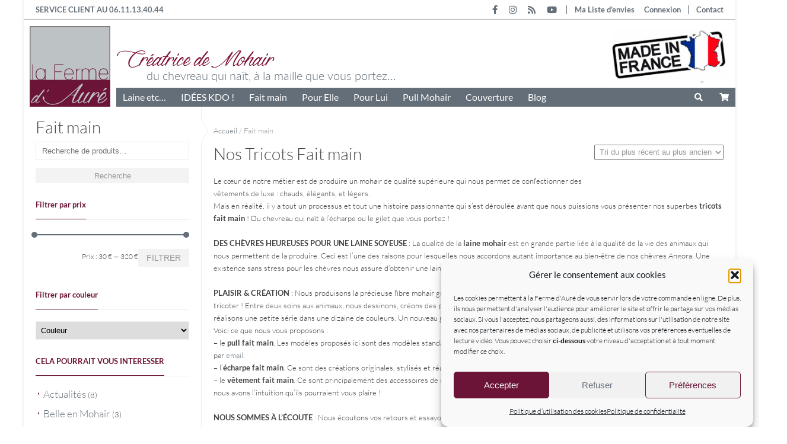

--- FILE ---
content_type: text/html; charset=UTF-8
request_url: https://www.mohair-et-lama.com/categorie-produit/tricot-fait-main/
body_size: 51602
content:
<!doctype html> 
<html lang="fr-FR"> 
<head>
<meta charset="UTF-8">
<link rel="preload" href="https://www.mohair-et-lama.com/wp-content/cache/fvm/min/1769855617-css23c56c36f44254cbdce9390bfaebf1d123084b951aa09209884928c64be5b.css" as="style" media="all" /> 
<link rel="preload" href="https://www.mohair-et-lama.com/wp-content/cache/fvm/min/1769855617-jsb2c5f51dadb6ae75edbcd05dc7b652a52b2cdc0a5f0a8407ee5d4bacfe5677.js" as="script" />
<script data-cfasync="false">if(navigator.userAgent.match(/MSIE|Internet Explorer/i)||navigator.userAgent.match(/Trident\/7\..*?rv:11/i)){var href=document.location.href;if(!href.match(/[?&]iebrowser/)){if(href.indexOf("?")==-1){if(href.indexOf("#")==-1){document.location.href=href+"?iebrowser=1"}else{document.location.href=href.replace("#","?iebrowser=1#")}}else{if(href.indexOf("#")==-1){document.location.href=href+"&iebrowser=1"}else{document.location.href=href.replace("#","&iebrowser=1#")}}}}</script>
<script data-cfasync="false">class FVMLoader{constructor(e){this.triggerEvents=e,this.eventOptions={passive:!0},this.userEventListener=this.triggerListener.bind(this),this.delayedScripts={normal:[],async:[],defer:[]},this.allJQueries=[]}_addUserInteractionListener(e){this.triggerEvents.forEach(t=>window.addEventListener(t,e.userEventListener,e.eventOptions))}_removeUserInteractionListener(e){this.triggerEvents.forEach(t=>window.removeEventListener(t,e.userEventListener,e.eventOptions))}triggerListener(){this._removeUserInteractionListener(this),"loading"===document.readyState?document.addEventListener("DOMContentLoaded",this._loadEverythingNow.bind(this)):this._loadEverythingNow()}async _loadEverythingNow(){this._runAllDelayedCSS(),this._delayEventListeners(),this._delayJQueryReady(this),this._handleDocumentWrite(),this._registerAllDelayedScripts(),await this._loadScriptsFromList(this.delayedScripts.normal),await this._loadScriptsFromList(this.delayedScripts.defer),await this._loadScriptsFromList(this.delayedScripts.async),await this._triggerDOMContentLoaded(),await this._triggerWindowLoad(),window.dispatchEvent(new Event("wpr-allScriptsLoaded"))}_registerAllDelayedScripts(){document.querySelectorAll("script[type=fvmdelay]").forEach(e=>{e.hasAttribute("src")?e.hasAttribute("async")&&!1!==e.async?this.delayedScripts.async.push(e):e.hasAttribute("defer")&&!1!==e.defer||"module"===e.getAttribute("data-type")?this.delayedScripts.defer.push(e):this.delayedScripts.normal.push(e):this.delayedScripts.normal.push(e)})}_runAllDelayedCSS(){document.querySelectorAll("link[rel=fvmdelay]").forEach(e=>{e.setAttribute("rel","stylesheet")})}async _transformScript(e){return await this._requestAnimFrame(),new Promise(t=>{const n=document.createElement("script");let r;[...e.attributes].forEach(e=>{let t=e.nodeName;"type"!==t&&("data-type"===t&&(t="type",r=e.nodeValue),n.setAttribute(t,e.nodeValue))}),e.hasAttribute("src")?(n.addEventListener("load",t),n.addEventListener("error",t)):(n.text=e.text,t()),e.parentNode.replaceChild(n,e)})}async _loadScriptsFromList(e){const t=e.shift();return t?(await this._transformScript(t),this._loadScriptsFromList(e)):Promise.resolve()}_delayEventListeners(){let e={};function t(t,n){!function(t){function n(n){return e[t].eventsToRewrite.indexOf(n)>=0?"wpr-"+n:n}e[t]||(e[t]={originalFunctions:{add:t.addEventListener,remove:t.removeEventListener},eventsToRewrite:[]},t.addEventListener=function(){arguments[0]=n(arguments[0]),e[t].originalFunctions.add.apply(t,arguments)},t.removeEventListener=function(){arguments[0]=n(arguments[0]),e[t].originalFunctions.remove.apply(t,arguments)})}(t),e[t].eventsToRewrite.push(n)}function n(e,t){let n=e[t];Object.defineProperty(e,t,{get:()=>n||function(){},set(r){e["wpr"+t]=n=r}})}t(document,"DOMContentLoaded"),t(window,"DOMContentLoaded"),t(window,"load"),t(window,"pageshow"),t(document,"readystatechange"),n(document,"onreadystatechange"),n(window,"onload"),n(window,"onpageshow")}_delayJQueryReady(e){let t=window.jQuery;Object.defineProperty(window,"jQuery",{get:()=>t,set(n){if(n&&n.fn&&!e.allJQueries.includes(n)){n.fn.ready=n.fn.init.prototype.ready=function(t){e.domReadyFired?t.bind(document)(n):document.addEventListener("DOMContentLoaded2",()=>t.bind(document)(n))};const t=n.fn.on;n.fn.on=n.fn.init.prototype.on=function(){if(this[0]===window){function e(e){return e.split(" ").map(e=>"load"===e||0===e.indexOf("load.")?"wpr-jquery-load":e).join(" ")}"string"==typeof arguments[0]||arguments[0]instanceof String?arguments[0]=e(arguments[0]):"object"==typeof arguments[0]&&Object.keys(arguments[0]).forEach(t=>{delete Object.assign(arguments[0],{[e(t)]:arguments[0][t]})[t]})}return t.apply(this,arguments),this},e.allJQueries.push(n)}t=n}})}async _triggerDOMContentLoaded(){this.domReadyFired=!0,await this._requestAnimFrame(),document.dispatchEvent(new Event("DOMContentLoaded2")),await this._requestAnimFrame(),window.dispatchEvent(new Event("DOMContentLoaded2")),await this._requestAnimFrame(),document.dispatchEvent(new Event("wpr-readystatechange")),await this._requestAnimFrame(),document.wpronreadystatechange&&document.wpronreadystatechange()}async _triggerWindowLoad(){await this._requestAnimFrame(),window.dispatchEvent(new Event("wpr-load")),await this._requestAnimFrame(),window.wpronload&&window.wpronload(),await this._requestAnimFrame(),this.allJQueries.forEach(e=>e(window).trigger("wpr-jquery-load")),window.dispatchEvent(new Event("wpr-pageshow")),await this._requestAnimFrame(),window.wpronpageshow&&window.wpronpageshow()}_handleDocumentWrite(){const e=new Map;document.write=document.writeln=function(t){const n=document.currentScript,r=document.createRange(),i=n.parentElement;let a=e.get(n);void 0===a&&(a=n.nextSibling,e.set(n,a));const s=document.createDocumentFragment();r.setStart(s,0),s.appendChild(r.createContextualFragment(t)),i.insertBefore(s,a)}}async _requestAnimFrame(){return new Promise(e=>requestAnimationFrame(e))}static run(){const e=new FVMLoader(["keydown","mousemove","touchmove","touchstart","touchend","wheel"]);e._addUserInteractionListener(e)}}FVMLoader.run();</script>
<meta name="viewport" content="width=device-width, user-scalable=no, initial-scale=1.0, maximum-scale=1.0, minimum-scale=1.0">
<meta name='robots' content='index, follow, max-image-preview:large, max-snippet:-1, max-video-preview:-1' /><title>Tricot fait main - Pull fait main, écharpe fait main, vêtement fait main</title>
<meta name="description" content="Fait main par la Ferme d&#039;Auré : Pull fait main, Echarpe fait main ou encore Vetement fait main. Grand choix de tricots fait main en laine mohair et soie." />
<link rel="canonical" href="https://www.mohair-et-lama.com/categorie-produit/tricot-fait-main/" />
<meta property="og:locale" content="fr_FR" />
<meta property="og:type" content="article" />
<meta property="og:title" content="Tricot fait main - Pull fait main, écharpe fait main, vêtement fait main" />
<meta property="og:description" content="Fait main par la Ferme d&#039;Auré : Pull fait main, Echarpe fait main ou encore Vetement fait main. Grand choix de tricots fait main en laine mohair et soie." />
<meta property="og:url" content="https://www.mohair-et-lama.com/categorie-produit/tricot-fait-main/" />
<meta property="og:site_name" content="Laine Mohair - La Ferme d&#039;Auré" />
<meta property="og:image" content="https://www.mohair-et-lama.com/wp-content/uploads/2015/07/logo2.jpg" />
<meta property="og:image:width" content="136" />
<meta property="og:image:height" content="136" />
<meta property="og:image:type" content="image/jpeg" />
<meta name="twitter:card" content="summary_large_image" />
<script type="application/ld+json" class="yoast-schema-graph">{"@context":"https://schema.org","@graph":[{"@type":"CollectionPage","@id":"https://www.mohair-et-lama.com/categorie-produit/tricot-fait-main/","url":"https://www.mohair-et-lama.com/categorie-produit/tricot-fait-main/","name":"Tricot fait main - Pull fait main, écharpe fait main, vêtement fait main","isPartOf":{"@id":"https://www.mohair-et-lama.com/#website"},"primaryImageOfPage":{"@id":"https://www.mohair-et-lama.com/categorie-produit/tricot-fait-main/#primaryimage"},"image":{"@id":"https://www.mohair-et-lama.com/categorie-produit/tricot-fait-main/#primaryimage"},"thumbnailUrl":"https://www.mohair-et-lama.com/wp-content/uploads/2024/10/snood-laine-mohair-noir-tricot-main-mohair-ferme-d-aure-france.jpg","description":"Fait main par la Ferme d'Auré : Pull fait main, Echarpe fait main ou encore Vetement fait main. Grand choix de tricots fait main en laine mohair et soie.","breadcrumb":{"@id":"https://www.mohair-et-lama.com/categorie-produit/tricot-fait-main/#breadcrumb"},"inLanguage":"fr-FR"},{"@type":"ImageObject","inLanguage":"fr-FR","@id":"https://www.mohair-et-lama.com/categorie-produit/tricot-fait-main/#primaryimage","url":"https://www.mohair-et-lama.com/wp-content/uploads/2024/10/snood-laine-mohair-noir-tricot-main-mohair-ferme-d-aure-france.jpg","contentUrl":"https://www.mohair-et-lama.com/wp-content/uploads/2024/10/snood-laine-mohair-noir-tricot-main-mohair-ferme-d-aure-france.jpg","width":600,"height":800,"caption":"snood laine Mohair Noir - Pur Mohair de France Tricot Main - Mohair ferme d'Auré"},{"@type":"BreadcrumbList","@id":"https://www.mohair-et-lama.com/categorie-produit/tricot-fait-main/#breadcrumb","itemListElement":[{"@type":"ListItem","position":1,"name":"Accueil","item":"https://www.mohair-et-lama.com/"},{"@type":"ListItem","position":2,"name":"Fait main"}]},{"@type":"WebSite","@id":"https://www.mohair-et-lama.com/#website","url":"https://www.mohair-et-lama.com/","name":"Laine Mohair - La Ferme d&#039;Auré","description":"Mohair des Fermes de France, Vente directe laine mohair","publisher":{"@id":"https://www.mohair-et-lama.com/#organization"},"potentialAction":[{"@type":"SearchAction","target":{"@type":"EntryPoint","urlTemplate":"https://www.mohair-et-lama.com/?s={search_term_string}"},"query-input":{"@type":"PropertyValueSpecification","valueRequired":true,"valueName":"search_term_string"}}],"inLanguage":"fr-FR"},{"@type":"Organization","@id":"https://www.mohair-et-lama.com/#organization","name":"La Ferme d'Auré","url":"https://www.mohair-et-lama.com/","logo":{"@type":"ImageObject","inLanguage":"fr-FR","@id":"https://www.mohair-et-lama.com/#/schema/logo/image/","url":"https://www.mohair-et-lama.com/wp-content/uploads/2015/07/logo-ala-une.jpg","contentUrl":"https://www.mohair-et-lama.com/wp-content/uploads/2015/07/logo-ala-une.jpg","width":200,"height":200,"caption":"La Ferme d'Auré"},"image":{"@id":"https://www.mohair-et-lama.com/#/schema/logo/image/"},"sameAs":["https://www.facebook.com/fermedaure/","https://www.instagram.com/la_Ferme_d_Aure/","https://www.youtube.com/channel/UC0KokfPeCEuLZcgKsCnQFCA?view_as=subscriber"]}]}</script>
<link rel="alternate" type="application/rss+xml" title="Laine Mohair - La Ferme d&#039;Auré &raquo; Flux" href="https://www.mohair-et-lama.com/feed/" />
<link rel="alternate" type="application/rss+xml" title="Laine Mohair - La Ferme d&#039;Auré &raquo; Flux des commentaires" href="https://www.mohair-et-lama.com/comments/feed/" />
<link rel="alternate" type="application/rss+xml" title="Flux pour Laine Mohair - La Ferme d&#039;Auré &raquo; Fait main Catégorie" href="https://www.mohair-et-lama.com/categorie-produit/tricot-fait-main/feed/" />
<meta name="facebook-domain-verification" content="n4c9yuz5dysvz65x2tt6xsckzf1riu" />
<link rel="preload" fetchpriority="low" id="fvmfonts-css" href="https://www.mohair-et-lama.com/wp-content/cache/fvm/min/1769855617-cssedbcb2897324400840b6380c0fa5879152515ab8091bb94d039c0145d7a25.css" as="style" media="all" onload="this.rel='stylesheet';this.onload=null"> 
<link rel="stylesheet" href="https://www.mohair-et-lama.com/wp-content/cache/fvm/min/1769855617-css23c56c36f44254cbdce9390bfaebf1d123084b951aa09209884928c64be5b.css" media="all" /> 
<style type="text/css" media="only screen and (max-width: 768px)">:root{--woocommerce:#720eec;--wc-green:#7ad03a;--wc-red:#a00;--wc-orange:#ffba00;--wc-blue:#2ea2cc;--wc-primary:#720eec;--wc-primary-text:#fcfbfe;--wc-secondary:#e9e6ed;--wc-secondary-text:#515151;--wc-highlight:#958e09;--wc-highligh-text:white;--wc-content-bg:#fff;--wc-subtext:#767676;--wc-form-border-color:rgba(32, 7, 7, 0.8);--wc-form-border-radius:4px;--wc-form-border-width:1px}.woocommerce table.shop_table_responsive thead,.woocommerce-page table.shop_table_responsive thead{display:none}.woocommerce table.shop_table_responsive tbody tr:first-child td:first-child,.woocommerce-page table.shop_table_responsive tbody tr:first-child td:first-child{border-top:0}.woocommerce table.shop_table_responsive tbody th,.woocommerce-page table.shop_table_responsive tbody th{display:none}.woocommerce table.shop_table_responsive tr,.woocommerce-page table.shop_table_responsive tr{display:block}.woocommerce table.shop_table_responsive tr td,.woocommerce-page table.shop_table_responsive tr td{display:block;text-align:right!important}.woocommerce table.shop_table_responsive tr td.order-actions,.woocommerce-page table.shop_table_responsive tr td.order-actions{text-align:left!important}.woocommerce table.shop_table_responsive tr td::before,.woocommerce-page table.shop_table_responsive tr td::before{content:attr(data-title) ": ";font-weight:700;float:left}.woocommerce table.shop_table_responsive tr td.actions::before,.woocommerce table.shop_table_responsive tr td.product-remove::before,.woocommerce-page table.shop_table_responsive tr td.actions::before,.woocommerce-page table.shop_table_responsive tr td.product-remove::before{display:none}.woocommerce table.shop_table_responsive tr:nth-child(2n) td,.woocommerce-page table.shop_table_responsive tr:nth-child(2n) td{background-color:rgba(0,0,0,.025)}.woocommerce table.my_account_orders tr td.order-actions,.woocommerce-page table.my_account_orders tr td.order-actions{text-align:left}.woocommerce table.my_account_orders tr td.order-actions::before,.woocommerce-page table.my_account_orders tr td.order-actions::before{display:none}.woocommerce table.my_account_orders tr td.order-actions .button,.woocommerce-page table.my_account_orders tr td.order-actions .button{float:none;margin:.125em .25em .125em 0}.woocommerce .col2-set .col-1,.woocommerce .col2-set .col-2,.woocommerce-page .col2-set .col-1,.woocommerce-page .col2-set .col-2{float:none;width:100%}.woocommerce ul.products[class*=columns-] li.product,.woocommerce-page ul.products[class*=columns-] li.product{width:48%;float:left;clear:both;margin:0 0 2.992em}.woocommerce ul.products[class*=columns-] li.product:nth-child(2n),.woocommerce-page ul.products[class*=columns-] li.product:nth-child(2n){float:right;clear:none!important}.woocommerce #content div.product div.images,.woocommerce #content div.product div.summary,.woocommerce div.product div.images,.woocommerce div.product div.summary,.woocommerce-page #content div.product div.images,.woocommerce-page #content div.product div.summary,.woocommerce-page div.product div.images,.woocommerce-page div.product div.summary{float:none;width:100%}.woocommerce #content table.cart .product-thumbnail,.woocommerce table.cart .product-thumbnail,.woocommerce-page #content table.cart .product-thumbnail,.woocommerce-page table.cart .product-thumbnail{display:none}.woocommerce #content table.cart td.actions,.woocommerce table.cart td.actions,.woocommerce-page #content table.cart td.actions,.woocommerce-page table.cart td.actions{text-align:left}.woocommerce #content table.cart td.actions .coupon,.woocommerce table.cart td.actions .coupon,.woocommerce-page #content table.cart td.actions .coupon,.woocommerce-page table.cart td.actions .coupon{float:none;padding-bottom:.5em}.woocommerce #content table.cart td.actions .coupon::after,.woocommerce #content table.cart td.actions .coupon::before,.woocommerce table.cart td.actions .coupon::after,.woocommerce table.cart td.actions .coupon::before,.woocommerce-page #content table.cart td.actions .coupon::after,.woocommerce-page #content table.cart td.actions .coupon::before,.woocommerce-page table.cart td.actions .coupon::after,.woocommerce-page table.cart td.actions .coupon::before{content:" ";display:table}.woocommerce #content table.cart td.actions .coupon::after,.woocommerce table.cart td.actions .coupon::after,.woocommerce-page #content table.cart td.actions .coupon::after,.woocommerce-page table.cart td.actions .coupon::after{clear:both}.woocommerce #content table.cart td.actions .coupon .button,.woocommerce #content table.cart td.actions .coupon .input-text,.woocommerce #content table.cart td.actions .coupon input,.woocommerce table.cart td.actions .coupon .button,.woocommerce table.cart td.actions .coupon .input-text,.woocommerce table.cart td.actions .coupon input,.woocommerce-page #content table.cart td.actions .coupon .button,.woocommerce-page #content table.cart td.actions .coupon .input-text,.woocommerce-page #content table.cart td.actions .coupon input,.woocommerce-page table.cart td.actions .coupon .button,.woocommerce-page table.cart td.actions .coupon .input-text,.woocommerce-page table.cart td.actions .coupon input{width:48%;box-sizing:border-box}.woocommerce #content table.cart td.actions .coupon .button.alt,.woocommerce #content table.cart td.actions .coupon .input-text+.button,.woocommerce table.cart td.actions .coupon .button.alt,.woocommerce table.cart td.actions .coupon .input-text+.button,.woocommerce-page #content table.cart td.actions .coupon .button.alt,.woocommerce-page #content table.cart td.actions .coupon .input-text+.button,.woocommerce-page table.cart td.actions .coupon .button.alt,.woocommerce-page table.cart td.actions .coupon .input-text+.button{float:right}.woocommerce #content table.cart td.actions .coupon .coupon-error-notice,.woocommerce table.cart td.actions .coupon .coupon-error-notice,.woocommerce-page #content table.cart td.actions .coupon .coupon-error-notice,.woocommerce-page table.cart td.actions .coupon .coupon-error-notice{clear:left;color:var(--wc-red);float:left;font-size:.75em;margin-bottom:0;text-align:left;width:48%}.woocommerce #content table.cart td.actions .button,.woocommerce table.cart td.actions .button,.woocommerce-page #content table.cart td.actions .button,.woocommerce-page table.cart td.actions .button{display:block;width:100%}.woocommerce .cart-collaterals .cart_totals,.woocommerce .cart-collaterals .cross-sells,.woocommerce .cart-collaterals .shipping_calculator,.woocommerce-page .cart-collaterals .cart_totals,.woocommerce-page .cart-collaterals .cross-sells,.woocommerce-page .cart-collaterals .shipping_calculator{width:100%;float:none;text-align:left}.woocommerce-page.woocommerce-checkout form.login .form-row,.woocommerce.woocommerce-checkout form.login .form-row{width:100%;float:none}.woocommerce #payment .terms,.woocommerce-page #payment .terms{text-align:left;padding:0}.woocommerce #payment #place_order,.woocommerce-page #payment #place_order{float:none;width:100%;box-sizing:border-box;margin-bottom:1em}.woocommerce .lost_reset_password .form-row-first,.woocommerce .lost_reset_password .form-row-last,.woocommerce-page .lost_reset_password .form-row-first,.woocommerce-page .lost_reset_password .form-row-last{width:100%;float:none;margin-right:0}.woocommerce-account .woocommerce-MyAccount-content,.woocommerce-account .woocommerce-MyAccount-navigation{float:none;width:100%}.single-product .twentythirteen .panel{padding-left:20px!important;padding-right:20px!important}</style>
<script data-cfasync='false' src='https://www.mohair-et-lama.com/wp-content/cache/fvm/min/1769855617-jsb2c5f51dadb6ae75edbcd05dc7b652a52b2cdc0a5f0a8407ee5d4bacfe5677.js'></script>
<script defer='defer' src='https://www.mohair-et-lama.com/wp-content/cache/fvm/min/1769855617-js0ff17fc5e9a893927cd093f1e737f96619c0192140b663b7e76cb364883415.js'></script>
<script>document.documentElement.className = document.documentElement.className + ' yes-js js_active js'</script>
<script data-service="google-analytics" data-category="statistics" data-cmplz-src="//www.googletagmanager.com/gtag/js?id=G-M6SG80ZLRN"  data-cfasync="false" data-wpfc-render="false" type="text/plain" async></script>
<script data-service="google-analytics" data-category="statistics" data-cfasync="false" data-wpfc-render="false" type="text/plain">
var em_version = '8.11.1';
var em_track_user = true;
var em_no_track_reason = '';
var ExactMetricsDefaultLocations = {"page_location":"https:\/\/www.mohair-et-lama.com\/categorie-produit\/tricot-fait-main\/"};
if ( typeof ExactMetricsPrivacyGuardFilter === 'function' ) {
var ExactMetricsLocations = (typeof ExactMetricsExcludeQuery === 'object') ? ExactMetricsPrivacyGuardFilter( ExactMetricsExcludeQuery ) : ExactMetricsPrivacyGuardFilter( ExactMetricsDefaultLocations );
} else {
var ExactMetricsLocations = (typeof ExactMetricsExcludeQuery === 'object') ? ExactMetricsExcludeQuery : ExactMetricsDefaultLocations;
}
var disableStrs = [
'ga-disable-G-M6SG80ZLRN',
];
/* Function to detect opted out users */
function __gtagTrackerIsOptedOut() {
for (var index = 0; index < disableStrs.length; index++) {
if (document.cookie.indexOf(disableStrs[index] + '=true') > -1) {
return true;
}
}
return false;
}
/* Disable tracking if the opt-out cookie exists. */
if (__gtagTrackerIsOptedOut()) {
for (var index = 0; index < disableStrs.length; index++) {
window[disableStrs[index]] = true;
}
}
/* Opt-out function */
function __gtagTrackerOptout() {
for (var index = 0; index < disableStrs.length; index++) {
document.cookie = disableStrs[index] + '=true; expires=Thu, 31 Dec 2099 23:59:59 UTC; path=/';
window[disableStrs[index]] = true;
}
}
if ('undefined' === typeof gaOptout) {
function gaOptout() {
__gtagTrackerOptout();
}
}
window.dataLayer = window.dataLayer || [];
window.ExactMetricsDualTracker = {
helpers: {},
trackers: {},
};
if (em_track_user) {
function __gtagDataLayer() {
dataLayer.push(arguments);
}
function __gtagTracker(type, name, parameters) {
if (!parameters) {
parameters = {};
}
if (parameters.send_to) {
__gtagDataLayer.apply(null, arguments);
return;
}
if (type === 'event') {
parameters.send_to = exactmetrics_frontend.v4_id;
var hookName = name;
if (typeof parameters['event_category'] !== 'undefined') {
hookName = parameters['event_category'] + ':' + name;
}
if (typeof ExactMetricsDualTracker.trackers[hookName] !== 'undefined') {
ExactMetricsDualTracker.trackers[hookName](parameters);
} else {
__gtagDataLayer('event', name, parameters);
}
} else {
__gtagDataLayer.apply(null, arguments);
}
}
__gtagTracker('js', new Date());
__gtagTracker('set', {
'developer_id.dNDMyYj': true,
});
if ( ExactMetricsLocations.page_location ) {
__gtagTracker('set', ExactMetricsLocations);
}
__gtagTracker('config', 'G-M6SG80ZLRN', {"forceSSL":"true","link_attribution":"true"} );
window.gtag = __gtagTracker;										(function () {
/* https://developers.google.com/analytics/devguides/collection/analyticsjs/ */
/* ga and __gaTracker compatibility shim. */
var noopfn = function () {
return null;
};
var newtracker = function () {
return new Tracker();
};
var Tracker = function () {
return null;
};
var p = Tracker.prototype;
p.get = noopfn;
p.set = noopfn;
p.send = function () {
var args = Array.prototype.slice.call(arguments);
args.unshift('send');
__gaTracker.apply(null, args);
};
var __gaTracker = function () {
var len = arguments.length;
if (len === 0) {
return;
}
var f = arguments[len - 1];
if (typeof f !== 'object' || f === null || typeof f.hitCallback !== 'function') {
if ('send' === arguments[0]) {
var hitConverted, hitObject = false, action;
if ('event' === arguments[1]) {
if ('undefined' !== typeof arguments[3]) {
hitObject = {
'eventAction': arguments[3],
'eventCategory': arguments[2],
'eventLabel': arguments[4],
'value': arguments[5] ? arguments[5] : 1,
}
}
}
if ('pageview' === arguments[1]) {
if ('undefined' !== typeof arguments[2]) {
hitObject = {
'eventAction': 'page_view',
'page_path': arguments[2],
}
}
}
if (typeof arguments[2] === 'object') {
hitObject = arguments[2];
}
if (typeof arguments[5] === 'object') {
Object.assign(hitObject, arguments[5]);
}
if ('undefined' !== typeof arguments[1].hitType) {
hitObject = arguments[1];
if ('pageview' === hitObject.hitType) {
hitObject.eventAction = 'page_view';
}
}
if (hitObject) {
action = 'timing' === arguments[1].hitType ? 'timing_complete' : hitObject.eventAction;
hitConverted = mapArgs(hitObject);
__gtagTracker('event', action, hitConverted);
}
}
return;
}
function mapArgs(args) {
var arg, hit = {};
var gaMap = {
'eventCategory': 'event_category',
'eventAction': 'event_action',
'eventLabel': 'event_label',
'eventValue': 'event_value',
'nonInteraction': 'non_interaction',
'timingCategory': 'event_category',
'timingVar': 'name',
'timingValue': 'value',
'timingLabel': 'event_label',
'page': 'page_path',
'location': 'page_location',
'title': 'page_title',
'referrer' : 'page_referrer',
};
for (arg in args) {
if (!(!args.hasOwnProperty(arg) || !gaMap.hasOwnProperty(arg))) {
hit[gaMap[arg]] = args[arg];
} else {
hit[arg] = args[arg];
}
}
return hit;
}
try {
f.hitCallback();
} catch (ex) {
}
};
__gaTracker.create = newtracker;
__gaTracker.getByName = newtracker;
__gaTracker.getAll = function () {
return [];
};
__gaTracker.remove = noopfn;
__gaTracker.loaded = true;
window['__gaTracker'] = __gaTracker;
})();
} else {
console.log("");
(function () {
function __gtagTracker() {
return null;
}
window['__gtagTracker'] = __gtagTracker;
window['gtag'] = __gtagTracker;
})();
}
</script>
<style id='wp-img-auto-sizes-contain-inline-css' type='text/css' media="all">img:is([sizes=auto i],[sizes^="auto," i]){contain-intrinsic-size:3000px 1500px}</style> 
<style id='classic-theme-styles-inline-css' type='text/css' media="all">/*! This file is auto-generated */ .wp-block-button__link{color:#fff;background-color:#32373c;border-radius:9999px;box-shadow:none;text-decoration:none;padding:calc(.667em + 2px) calc(1.333em + 2px);font-size:1.125em}.wp-block-file__button{background:#32373c;color:#fff;text-decoration:none}</style> 
<style id='woocommerce-inline-inline-css' type='text/css' media="all">.woocommerce form .form-row .required{visibility:visible}</style> 
<style id='yith-wcwl-add-to-wishlist-inline-css' type='text/css' media="all">:root{--color-add-to-wishlist-background:#333333;--color-add-to-wishlist-text:#FFFFFF;--color-add-to-wishlist-border:#333333;--color-add-to-wishlist-background-hover:#333333;--color-add-to-wishlist-text-hover:#FFFFFF;--color-add-to-wishlist-border-hover:#333333;--rounded-corners-radius:16px;--add-to-cart-rounded-corners-radius:16px;--feedback-duration:3s}</style> 
<style id='xoo-cp-style-inline-css' type='text/css' media="all">a.xoo-cp-btn-ch{display:none}td.xoo-cp-pqty{min-width:120px}.xoo-cp-container{max-width:650px}.xcp-btn{background-color:#777;color:#fff;font-size:14px;border-radius:5px;border:1px solid #777}.xcp-btn:hover{color:#fff}td.xoo-cp-pimg{width:20%}table.xoo-cp-pdetails,table.xoo-cp-pdetails tr{border:0!important}table.xoo-cp-pdetails td{border-style:solid;border-width:0;border-color:#ebe9eb}</style> 
<script data-cfasync="false" data-wpfc-render="false" id="exactmetrics-frontend-script-js-extra">/* <![CDATA[ */
var exactmetrics_frontend = {"js_events_tracking":"true","download_extensions":"doc,pdf,ppt,zip,xls,docx,pptx,xlsx","inbound_paths":"[{\"path\":\"\\\/go\\\/\",\"label\":\"affiliate\"},{\"path\":\"\\\/recommend\\\/\",\"label\":\"affiliate\"}]","home_url":"https:\/\/www.mohair-et-lama.com","hash_tracking":"false","v4_id":"G-M6SG80ZLRN"};/* ]]> */
</script>
<script id="wps-ubo-lite-public-script-for-fbt-js-extra">
/* <![CDATA[ */
var wps_ubo_lite_public_fbt = {"ajaxurl":"https://www.mohair-et-lama.com/wp-admin/admin-ajax.php","mobile_view":"","auth_nonce":"f5d7305680","product_id":"18049"};
//# sourceURL=wps-ubo-lite-public-script-for-fbt-js-extra
/* ]]> */
</script>
<script id="wc-cart-fragments-js-extra">
/* <![CDATA[ */
var wc_cart_fragments_params = {"ajax_url":"/wp-admin/admin-ajax.php","wc_ajax_url":"/?wc-ajax=%%endpoint%%","cart_hash_key":"wc_cart_hash_5c718a27a8a20bddde1a0c38f016786c","fragment_name":"wc_fragments_5c718a27a8a20bddde1a0c38f016786c","request_timeout":"5000"};
//# sourceURL=wc-cart-fragments-js-extra
/* ]]> */
</script>
<script id="wc-add-to-cart-js-extra">
/* <![CDATA[ */
var wc_add_to_cart_params = {"ajax_url":"/wp-admin/admin-ajax.php","wc_ajax_url":"/?wc-ajax=%%endpoint%%","i18n_view_cart":"Voir le panier","cart_url":"https://www.mohair-et-lama.com/panier/","is_cart":"","cart_redirect_after_add":"no"};
//# sourceURL=wc-add-to-cart-js-extra
/* ]]> */
</script>
<script id="woocommerce-js-extra">
/* <![CDATA[ */
var woocommerce_params = {"ajax_url":"/wp-admin/admin-ajax.php","wc_ajax_url":"/?wc-ajax=%%endpoint%%","i18n_password_show":"Afficher le mot de passe","i18n_password_hide":"Masquer le mot de passe"};
//# sourceURL=woocommerce-js-extra
/* ]]> */
</script>
<script src="https://www.mohair-et-lama.com/wp-includes/js/dist/hooks.min.js?ver=dd5603f07f9220ed27f1" id="wp-hooks-js"></script>
<script id="pmw-js-extra">
/* <![CDATA[ */
var pmw = {"ajax_url":"https://www.mohair-et-lama.com/wp-admin/admin-ajax.php","root":"https://www.mohair-et-lama.com/wp-json/","nonce_wp_rest":"a58ce57ce5","nonce_ajax":"a24b5ab8ef"};
//# sourceURL=pmw-js-extra
/* ]]> */
</script>
<script id="cdi_handle_js_front-js-before">
/* <![CDATA[ */
var linemaxsize = "32";
//# sourceURL=cdi_handle_js_front-js-before
/* ]]> */
</script>
<script src="https://www.mohair-et-lama.com/wp-content/plugins/collect-and-deliver-interface-for-woocommerce/includes/../js/cdifront.js?ver=680927e6da7780a47177502224704742" id="cdi_handle_js_front-js"></script>
<script type="text/plain" data-service="facebook" data-category="marketing">
!function(f,b,e,v,n,t,s)
{if(f.fbq)return;n=f.fbq=function(){n.callMethod?
n.callMethod.apply(n,arguments):n.queue.push(arguments)};
if(!f._fbq)f._fbq=n;n.push=n;n.loaded=!0;n.version='2.0';
n.queue=[];t=b.createElement(e);t.async=!0;
t.src=v;s=b.getElementsByTagName(e)[0];
s.parentNode.insertBefore(t,s)}(window, document,'script',
'https://connect.facebook.net/en_US/fbevents.js');
fbq('init', '445248733670802');
fbq('track', 'PageView');
</script>
<noscript><img height="1" width="1" style="display:none" src="https://www.facebook.com/tr?id=445248733670802&ev=PageView&noscript=1" /></noscript>
<style media="all">.cmplz-hidden{display:none!important}</style> 
<script type="text/plain" data-service="google-analytics" data-category="statistics" async data-cmplz-src="https://www.googletagmanager.com/gtag/js?id=AW-1006492145"></script>
<script>
window.dataLayer = window.dataLayer || [];
function gtag(){dataLayer.push(arguments);}
gtag('js', new Date());
gtag('config', 'AW-1006492145');
</script>
<noscript><style>.woocommerce-product-gallery{ opacity: 1 !important; }</style></noscript>
<script>
(window.pmwDataLayer = window.pmwDataLayer || {}).products = window.pmwDataLayer.products || {};
window.pmwDataLayer.products                               = Object.assign(window.pmwDataLayer.products, {"17806":{"id":"17806","sku":"80\/20RsC","price":13,"brand":"","quantity":1,"dyn_r_ids":{"post_id":"17806","sku":"80\/20RsC","gpf":"woocommerce_gpf_17806","gla":"gla_17806"},"is_variable":false,"type":"simple","name":"Laine Mohair et Soie Rose Coton","category":["Laine Mohair","Fil Merveille : 80% Mohair et 20% Soie"],"is_variation":false},"17760":{"id":"17760","sku":"80\/20Card","price":13,"brand":"","quantity":1,"dyn_r_ids":{"post_id":"17760","sku":"80\/20Card","gpf":"woocommerce_gpf_17760","gla":"gla_17760"},"is_variable":false,"type":"simple","name":"Laine Mohair et Soie Violet Cardinal","category":["Laine Mohair","Fil Merveille : 80% Mohair et 20% Soie"],"is_variation":false},"17757":{"id":"17757","sku":"80\/20Perv","price":13,"brand":"","quantity":1,"dyn_r_ids":{"post_id":"17757","sku":"80\/20Perv","gpf":"woocommerce_gpf_17757","gla":"gla_17757"},"is_variable":false,"type":"simple","name":"Laine Mohair et Soie Pervenche","category":["Laine Mohair","Fil Merveille : 80% Mohair et 20% Soie"],"is_variation":false},"17482":{"id":"17482","sku":"80\/20JdOr","price":13,"brand":"","quantity":1,"dyn_r_ids":{"post_id":"17482","sku":"80\/20JdOr","gpf":"woocommerce_gpf_17482","gla":"gla_17482"},"is_variable":false,"type":"simple","name":"Laine Mohair et Soie Jaune d'Or","category":["Laine Mohair","Fil Merveille : 80% Mohair et 20% Soie"],"is_variation":false},"17382":{"id":"17382","sku":"Meri6J","price":9,"brand":"","quantity":1,"dyn_r_ids":{"post_id":"17382","sku":"Meri6J","gpf":"woocommerce_gpf_17382","gla":"gla_17382"},"is_variable":false,"type":"simple","name":"Pure laine peign\u00e9e M\u00e9rinos Jaune, origine France","category":["Laine Mohair","Autres Laines de France"],"is_variation":false},"17379":{"id":"17379","sku":"Meri6Can","price":9,"brand":"","quantity":1,"dyn_r_ids":{"post_id":"17379","sku":"Meri6Can","gpf":"woocommerce_gpf_17379","gla":"gla_17379"},"is_variable":false,"type":"simple","name":"Pure laine peign\u00e9e M\u00e9rinos Canard, origine France","category":["Autres Laines de France"],"is_variation":false},"17327":{"id":"17327","sku":"Meri6E","price":9,"brand":"","quantity":1,"dyn_r_ids":{"post_id":"17327","sku":"Meri6E","gpf":"woocommerce_gpf_17327","gla":"gla_17327"},"is_variable":false,"type":"simple","name":"Pure laine peign\u00e9e M\u00e9rinos \u00c9cru, origine France","category":["Laine Mohair","Autres Laines de France"],"is_variation":false},"17041":{"id":"17041","sku":"E200Gre-H","price":145,"brand":"","quantity":1,"dyn_r_ids":{"post_id":"17041","sku":"E200Gre-H","gpf":"woocommerce_gpf_17041","gla":"gla_17041"},"is_variable":false,"type":"simple","name":"Grosse \u00c9charpe Homme Laine Mohair Rouge Grenade","category":["Id\u00e9es Cadeaux 100 \u00e0 150\u20ac","Echarpe homme"],"is_variation":false},"16736":{"id":"16736","sku":"80\/20Miel","price":13,"brand":"","quantity":1,"dyn_r_ids":{"post_id":"16736","sku":"80\/20Miel","gpf":"woocommerce_gpf_16736","gla":"gla_16736"},"is_variable":false,"type":"simple","name":"Laine Mohair et Soie Miel","category":["Laine Mohair","Fil Merveille : 80% Mohair et 20% Soie"],"is_variation":false},"16712":{"id":"16712","sku":"80\/20Emer","price":13,"brand":"","quantity":1,"dyn_r_ids":{"post_id":"16712","sku":"80\/20Emer","gpf":"woocommerce_gpf_16712","gla":"gla_16712"},"is_variable":false,"type":"simple","name":"Laine Mohair et Soie Emeraude","category":["Laine Mohair","Fil Merveille : 80% Mohair et 20% Soie"],"is_variation":false},"16424":{"id":"16424","sku":"80\/20Fic","price":13,"brand":"","quantity":1,"dyn_r_ids":{"post_id":"16424","sku":"80\/20Fic","gpf":"woocommerce_gpf_16424","gla":"gla_16424"},"is_variable":false,"type":"simple","name":"Laine Mohair et Soie Ficelle","category":["Laine Mohair","Fil Merveille : 80% Mohair et 20% Soie"],"is_variation":false},"16413":{"id":"16413","sku":"60-40Pin","price":13,"brand":"","quantity":1,"dyn_r_ids":{"post_id":"16413","sku":"60-40Pin","gpf":"woocommerce_gpf_16413","gla":"gla_16413"},"is_variable":false,"type":"simple","name":"Mohair et Soie fil Plume Vert Pin","category":["Laine Mohair","Fil Plume : 60% Mohair et 40% Soie"],"is_variation":false},"16411":{"id":"16411","sku":"60-40Mout","price":13,"brand":"","quantity":1,"dyn_r_ids":{"post_id":"16411","sku":"60-40Mout","gpf":"woocommerce_gpf_16411","gla":"gla_16411"},"is_variable":false,"type":"simple","name":"Mohair et Soie fil Plume Jaune Moutarde","category":["Laine Mohair","Fil Plume : 60% Mohair et 40% Soie"],"is_variation":false},"16246":{"id":"16246","sku":"80\/20Mang","price":13,"brand":"","quantity":1,"dyn_r_ids":{"post_id":"16246","sku":"80\/20Mang","gpf":"woocommerce_gpf_16246","gla":"gla_16246"},"is_variable":false,"type":"simple","name":"Laine Mohair et Soie Mangue","category":["Laine Mohair","Fil Merveille : 80% Mohair et 20% Soie"],"is_variation":false},"15765":{"id":"15765","sku":"80\/20Nav","price":13,"brand":"","quantity":1,"dyn_r_ids":{"post_id":"15765","sku":"80\/20Nav","gpf":"woocommerce_gpf_15765","gla":"gla_15765"},"is_variable":false,"type":"simple","name":"Laine Mohair et Soie Orange Navel","category":["Laine Mohair","Fil Merveille : 80% Mohair et 20% Soie"],"is_variation":false},"15763":{"id":"15763","sku":"80\/20Sap","price":13,"brand":"","quantity":1,"dyn_r_ids":{"post_id":"15763","sku":"80\/20Sap","gpf":"woocommerce_gpf_15763","gla":"gla_15763"},"is_variable":false,"type":"simple","name":"Laine Mohair et Soie Vert Pin","category":["Laine Mohair","Fil Merveille : 80% Mohair et 20% Soie"],"is_variation":false},"15196":{"id":"15196","sku":"80\/20Ecu","price":13,"brand":"","quantity":1,"dyn_r_ids":{"post_id":"15196","sku":"80\/20Ecu","gpf":"woocommerce_gpf_15196","gla":"gla_15196"},"is_variable":false,"type":"simple","name":"Laine Mohair et Soie Rouge Brique","category":["Laine Mohair","Fil Merveille : 80% Mohair et 20% Soie"],"is_variation":false},"15185":{"id":"15185","sku":"80\/20Tu","price":13,"brand":"","quantity":1,"dyn_r_ids":{"post_id":"15185","sku":"80\/20Tu","gpf":"woocommerce_gpf_15185","gla":"gla_15185"},"is_variable":false,"type":"simple","name":"Laine Mohair et Soie Bleu Turquoise","category":["Laine Mohair","Fil Merveille : 80% Mohair et 20% Soie"],"is_variation":false},"15184":{"id":"15184","sku":"80\/20Am\u00e9thy","price":13,"brand":"","quantity":1,"dyn_r_ids":{"post_id":"15184","sku":"80\/20Am\u00e9thy","gpf":"woocommerce_gpf_15184","gla":"gla_15184"},"is_variable":false,"type":"simple","name":"Laine Mohair et Soie Am\u00e9thyste","category":["Laine Mohair","Fil Merveille : 80% Mohair et 20% Soie"],"is_variation":false},"15175":{"id":"15175","sku":"80\/20Mous","price":13,"brand":"","quantity":1,"dyn_r_ids":{"post_id":"15175","sku":"80\/20Mous","gpf":"woocommerce_gpf_15175","gla":"gla_15175"},"is_variable":false,"type":"simple","name":"Laine Mohair et Soie Vert Mousse","category":["Laine Mohair","Fil Merveille : 80% Mohair et 20% Soie"],"is_variation":false},"15167":{"id":"15167","sku":"80\/20BlH","price":13,"brand":"","quantity":1,"dyn_r_ids":{"post_id":"15167","sku":"80\/20BlH","gpf":"woocommerce_gpf_15167","gla":"gla_15167"},"is_variable":false,"type":"simple","name":"Laine Mohair et Soie Bleu Hollandais","category":["Laine Mohair","Fil Merveille : 80% Mohair et 20% Soie"],"is_variation":false},"15165":{"id":"15165","sku":"80-20LdV","price":13,"brand":"","quantity":1,"dyn_r_ids":{"post_id":"15165","sku":"80-20LdV","gpf":"woocommerce_gpf_15165","gla":"gla_15165"},"is_variable":false,"type":"simple","name":"Laine Mohair et Soie Lie de Vin","category":["Laine Mohair","Fil Merveille : 80% Mohair et 20% Soie"],"is_variation":false},"15021":{"id":"15021","sku":"80\/20In","price":13,"brand":"","quantity":1,"dyn_r_ids":{"post_id":"15021","sku":"80\/20In","gpf":"woocommerce_gpf_15021","gla":"gla_15021"},"is_variable":false,"type":"simple","name":"Laine Mohair et Soie Inox","category":["Laine Mohair","Fil Merveille : 80% Mohair et 20% Soie"],"is_variation":false},"13671":{"id":"13671","sku":"80-20BlCiel","price":13,"brand":"","quantity":1,"dyn_r_ids":{"post_id":"13671","sku":"80-20BlCiel","gpf":"woocommerce_gpf_13671","gla":"gla_13671"},"is_variable":false,"type":"simple","name":"Laine Mohair et Soie Bleu Pastel","category":["Laine Mohair","Fil Merveille : 80% Mohair et 20% Soie"],"is_variation":false},"13658":{"id":"13658","sku":"80-20Bourg","price":13,"brand":"","quantity":1,"dyn_r_ids":{"post_id":"13658","sku":"80-20Bourg","gpf":"woocommerce_gpf_13658","gla":"gla_13658"},"is_variable":false,"type":"simple","name":"Laine Mohair et Soie Bourgogne","category":["Laine Mohair","Fil Merveille : 80% Mohair et 20% Soie"],"is_variation":false},"13363":{"id":"13363","sku":"80-20Sol","price":13,"brand":"","quantity":1,"dyn_r_ids":{"post_id":"13363","sku":"80-20Sol","gpf":"woocommerce_gpf_13363","gla":"gla_13363"},"is_variable":false,"type":"simple","name":"Laine Mohair et Soie Jaune Soleil","category":["Laine Mohair","Fil Merveille : 80% Mohair et 20% Soie"],"is_variation":false},"11882":{"id":"11882","sku":"80-20BlN","price":13,"brand":"","quantity":1,"dyn_r_ids":{"post_id":"11882","sku":"80-20BlN","gpf":"woocommerce_gpf_11882","gla":"gla_11882"},"is_variable":false,"type":"simple","name":"Laine Mohair et Soie Bleu Nuit","category":["Laine Mohair","Fil Merveille : 80% Mohair et 20% Soie"],"is_variation":false},"11878":{"id":"11878","sku":"60-40Gre","price":13,"brand":"","quantity":1,"dyn_r_ids":{"post_id":"11878","sku":"60-40Gre","gpf":"woocommerce_gpf_11878","gla":"gla_11878"},"is_variable":false,"type":"simple","name":"Mohair et Soie fil Plume Rouge Grenade","category":["Laine Mohair","Fil Plume : 60% Mohair et 40% Soie"],"is_variation":false},"11859":{"id":"11859","sku":"80-20Verv","price":13,"brand":"","quantity":1,"dyn_r_ids":{"post_id":"11859","sku":"80-20Verv","gpf":"woocommerce_gpf_11859","gla":"gla_11859"},"is_variable":false,"type":"simple","name":"Laine Mohair et Soie Verveine","category":["Laine Mohair","Fil Merveille : 80% Mohair et 20% Soie"],"is_variation":false},"11839":{"id":"11839","sku":"80\/20Kak","price":13,"brand":"","quantity":1,"dyn_r_ids":{"post_id":"11839","sku":"80\/20Kak","gpf":"woocommerce_gpf_11839","gla":"gla_11839"},"is_variable":false,"type":"simple","name":"Laine Mohair et Soie Vert Kaki","category":["Laine Mohair","Fil Merveille : 80% Mohair et 20% Soie"],"is_variation":false},"10598":{"id":"10598","sku":"60-40Cv","price":13,"brand":"","quantity":1,"dyn_r_ids":{"post_id":"10598","sku":"60-40Cv","gpf":"woocommerce_gpf_10598","gla":"gla_10598"},"is_variable":false,"type":"simple","name":"Mohair et Soie fil Plume bleu Canard","category":["Laine Mohair","Fil Plume : 60% Mohair et 40% Soie"],"is_variation":false},"10463":{"id":"10463","sku":"80\/20Ma\u00ef","price":13,"brand":"","quantity":1,"dyn_r_ids":{"post_id":"10463","sku":"80\/20Ma\u00ef","gpf":"woocommerce_gpf_10463","gla":"gla_10463"},"is_variable":false,"type":"simple","name":"Laine Mohair et Soie Ma\u00efs","category":["Laine Mohair","Fil Merveille : 80% Mohair et 20% Soie"],"is_variation":false},"10375":{"id":"10375","sku":"60-40Ard","price":13,"brand":"","quantity":1,"dyn_r_ids":{"post_id":"10375","sku":"60-40Ard","gpf":"woocommerce_gpf_10375","gla":"gla_10375"},"is_variable":false,"type":"simple","name":"Mohair et Soie fil Plume Gris ardoise","category":["Laine Mohair","Fil Plume : 60% Mohair et 40% Soie"],"is_variation":false},"10244":{"id":"10244","sku":"60-40Rub","price":13,"brand":"","quantity":1,"dyn_r_ids":{"post_id":"10244","sku":"60-40Rub","gpf":"woocommerce_gpf_10244","gla":"gla_10244"},"is_variable":false,"type":"simple","name":"Mohair et Soie fil Plume Rouge rubis","category":["Laine Mohair","Fil Plume : 60% Mohair et 40% Soie"],"is_variation":false},"10225":{"id":"10225","sku":"80\/20Hib","price":13,"brand":"","quantity":1,"dyn_r_ids":{"post_id":"10225","sku":"80\/20Hib","gpf":"woocommerce_gpf_10225","gla":"gla_10225"},"is_variable":false,"type":"simple","name":"Laine Mohair et Soie Gris Hibou","category":["Laine Mohair","Fil Merveille : 80% Mohair et 20% Soie"],"is_variation":false},"10217":{"id":"10217","sku":"80\/20Avo","price":13,"brand":"","quantity":1,"dyn_r_ids":{"post_id":"10217","sku":"80\/20Avo","gpf":"woocommerce_gpf_10217","gla":"gla_10217"},"is_variable":false,"type":"simple","name":"Laine Mohair et Soie Vert Avocat","category":["Laine Mohair","Fil Merveille : 80% Mohair et 20% Soie"],"is_variation":false},"10210":{"id":"10210","sku":"60-40E","price":13,"brand":"","quantity":1,"dyn_r_ids":{"post_id":"10210","sku":"60-40E","gpf":"woocommerce_gpf_10210","gla":"gla_10210"},"is_variable":false,"type":"simple","name":"Mohair et Soie fil Plume coloris \u00e9cru","category":["Laine Mohair","Fil Plume : 60% Mohair et 40% Soie"],"is_variation":false},"9180":{"id":"9180","sku":"80\/20Cor","price":13,"brand":"","quantity":1,"dyn_r_ids":{"post_id":"9180","sku":"80\/20Cor","gpf":"woocommerce_gpf_9180","gla":"gla_9180"},"is_variable":false,"type":"simple","name":"Laine Mohair et Soie Pomelo","category":["Laine Mohair","Fil Merveille : 80% Mohair et 20% Soie"],"is_variation":false},"9176":{"id":"9176","sku":"80\/20Mout","price":13,"brand":"","quantity":1,"dyn_r_ids":{"post_id":"9176","sku":"80\/20Mout","gpf":"woocommerce_gpf_9176","gla":"gla_9176"},"is_variable":false,"type":"simple","name":"Laine Mohair et Soie Jaune moutarde","category":["Laine Mohair","Fil Merveille : 80% Mohair et 20% Soie"],"is_variation":false},"9168":{"id":"9168","sku":"80\/20Arc","price":13,"brand":"","quantity":1,"dyn_r_ids":{"post_id":"9168","sku":"80\/20Arc","gpf":"woocommerce_gpf_9168","gla":"gla_9168"},"is_variable":false,"type":"simple","name":"Laine Mohair et Soie Bleu Arctique","category":["Laine Mohair","Fil Merveille : 80% Mohair et 20% Soie"],"is_variation":false},"6321":{"id":"6321","sku":"80\/20Cv","price":13,"brand":"","quantity":1,"dyn_r_ids":{"post_id":"6321","sku":"80\/20Cv","gpf":"woocommerce_gpf_6321","gla":"gla_6321"},"is_variable":false,"type":"simple","name":"Laine Mohair et Soie Col Vert","category":["Laine Mohair","Fil Merveille : 80% Mohair et 20% Soie"],"is_variation":false},"6320":{"id":"6320","sku":"80\/20Gre","price":13,"brand":"","quantity":1,"dyn_r_ids":{"post_id":"6320","sku":"80\/20Gre","gpf":"woocommerce_gpf_6320","gla":"gla_6320"},"is_variable":false,"type":"simple","name":"Laine Mohair et Soie Rouge Rubis","category":["Laine Mohair","Fil Merveille : 80% Mohair et 20% Soie"],"is_variation":false},"6318":{"id":"6318","sku":"80\/20Cui","price":13,"brand":"","quantity":1,"dyn_r_ids":{"post_id":"6318","sku":"80\/20Cui","gpf":"woocommerce_gpf_6318","gla":"gla_6318"},"is_variable":false,"type":"simple","name":"Laine Mohair et Soie Orange Cuivr\u00e9","category":["Laine Mohair","Fil Merveille : 80% Mohair et 20% Soie"],"is_variation":false},"6317":{"id":"6317","sku":"80\/20Ard","price":13,"brand":"","quantity":1,"dyn_r_ids":{"post_id":"6317","sku":"80\/20Ard","gpf":"woocommerce_gpf_6317","gla":"gla_6317"},"is_variable":false,"type":"simple","name":"Laine Mohair et Soie Gris Ardoise","category":["Laine Mohair","Fil Merveille : 80% Mohair et 20% Soie"],"is_variation":false},"6316":{"id":"6316","sku":"80\/20BlPac","price":13,"brand":"","quantity":1,"dyn_r_ids":{"post_id":"6316","sku":"80\/20BlPac","gpf":"woocommerce_gpf_6316","gla":"gla_6316"},"is_variable":false,"type":"simple","name":"Laine Mohair et Soie Bleu Pacifique","category":["Laine Mohair","Fil Merveille : 80% Mohair et 20% Soie"],"is_variation":false},"6315":{"id":"6315","sku":"80\/20Bl","price":13,"brand":"","quantity":1,"dyn_r_ids":{"post_id":"6315","sku":"80\/20Bl","gpf":"woocommerce_gpf_6315","gla":"gla_6315"},"is_variable":false,"type":"simple","name":"Laine Mohair et Soie Bleu Bleuet","category":["Laine Mohair","Fil Merveille : 80% Mohair et 20% Soie"],"is_variation":false},"6314":{"id":"6314","sku":"80\/20Lag","price":13,"brand":"","quantity":1,"dyn_r_ids":{"post_id":"6314","sku":"80\/20Lag","gpf":"woocommerce_gpf_6314","gla":"gla_6314"},"is_variable":false,"type":"simple","name":"Laine Mohair et Soie Bleu Lagon","category":["Laine Mohair","Fil Merveille : 80% Mohair et 20% Soie"],"is_variation":false},"6312":{"id":"6312","sku":"80\/20Grege","price":13,"brand":"","quantity":1,"dyn_r_ids":{"post_id":"6312","sku":"80\/20Grege","gpf":"woocommerce_gpf_6312","gla":"gla_6312"},"is_variable":false,"type":"simple","name":"Laine Mohair et Soie Gr\u00e8ge","category":["Laine Mohair","Fil Merveille : 80% Mohair et 20% Soie"],"is_variation":false},"6310":{"id":"6310","sku":"80\/20Lieg","price":13,"brand":"","quantity":1,"dyn_r_ids":{"post_id":"6310","sku":"80\/20Lieg","gpf":"woocommerce_gpf_6310","gla":"gla_6310"},"is_variable":false,"type":"simple","name":"Laine Mohair et Soie Marron Chamois","category":["Laine Mohair","Fil Merveille : 80% Mohair et 20% Soie"],"is_variation":false},"6309":{"id":"6309","sku":"80\/20Ment","price":13,"brand":"","quantity":1,"dyn_r_ids":{"post_id":"6309","sku":"80\/20Ment","gpf":"woocommerce_gpf_6309","gla":"gla_6309"},"is_variable":false,"type":"simple","name":"Laine Mohair et Soie Menthe Glaciale","category":["Laine Mohair","Fil Merveille : 80% Mohair et 20% Soie"],"is_variation":false},"17813":{"id":"17813","sku":"80\/20Ecum","price":13,"brand":"","quantity":1,"dyn_r_ids":{"post_id":"17813","sku":"80\/20Ecum","gpf":"woocommerce_gpf_17813","gla":"gla_17813"},"is_variable":false,"type":"simple","name":"Laine Mohair et Soie \u00c9cume","category":["Laine Mohair","Fil Merveille : 80% Mohair et 20% Soie"],"is_variation":false},"11294":{"id":"11294","sku":"EH140N","price":52,"brand":"","quantity":1,"dyn_r_ids":{"post_id":"11294","sku":"EH140N","gpf":"woocommerce_gpf_11294","gla":"gla_11294"},"is_variable":false,"type":"simple","name":"Echarpe Homme en laine Mohair Noir Petit mod\u00e8le","category":["Echarpe homme"],"is_variation":false},"8692":{"id":"8692","sku":"EH180N","price":78,"brand":"","quantity":1,"dyn_r_ids":{"post_id":"8692","sku":"EH180N","gpf":"woocommerce_gpf_8692","gla":"gla_8692"},"is_variable":false,"type":"simple","name":"Echarpe Homme en laine Mohair Noir Grand mod\u00e8le","category":["Echarpe homme"],"is_variation":false},"8689":{"id":"8689","sku":"EH180Ard","price":78,"brand":"","quantity":1,"dyn_r_ids":{"post_id":"8689","sku":"EH180Ard","gpf":"woocommerce_gpf_8689","gla":"gla_8689"},"is_variable":false,"type":"simple","name":"Echarpe Homme en laine Mohair Gris Ardoise Grand mod\u00e8le","category":["Echarpe homme"],"is_variation":false},"6647":{"id":"6647","sku":"EH140Gre","price":52,"brand":"","quantity":1,"dyn_r_ids":{"post_id":"6647","sku":"EH140Gre","gpf":"woocommerce_gpf_6647","gla":"gla_6647"},"is_variable":false,"type":"simple","name":"Echarpe Homme en laine Mohair Rouge Petit mod\u00e8le","category":["Echarpe homme"],"is_variation":false},"6646":{"id":"6646","sku":"EH180E","price":78,"brand":"","quantity":1,"dyn_r_ids":{"post_id":"6646","sku":"EH180E","gpf":"woocommerce_gpf_6646","gla":"gla_6646"},"is_variable":false,"type":"simple","name":"Echarpe Homme en laine Mohair Ecru Grand mod\u00e8le","category":["Echarpe homme"],"is_variation":false},"6645":{"id":"6645","sku":"EH140E","price":52,"brand":"","quantity":1,"dyn_r_ids":{"post_id":"6645","sku":"EH140E","gpf":"woocommerce_gpf_6645","gla":"gla_6645"},"is_variable":false,"type":"simple","name":"Echarpe Homme en laine Mohair Ecru Petit mod\u00e8le","category":["Echarpe homme"],"is_variation":false},"6640":{"id":"6640","sku":"EH180Gre","price":72,"brand":"","quantity":1,"dyn_r_ids":{"post_id":"6640","sku":"EH180Gre","gpf":"woocommerce_gpf_6640","gla":"gla_6640"},"is_variable":false,"type":"simple","name":"Echarpe Homme en laine Mohair Rouge Grand mod\u00e8le","category":["Echarpe homme"],"is_variation":false},"6621":{"id":"6621","sku":"EH180Tutti","price":78,"brand":"","quantity":1,"dyn_r_ids":{"post_id":"6621","sku":"EH180Tutti","gpf":"woocommerce_gpf_6621","gla":"gla_6621"},"is_variable":false,"type":"simple","name":"Echarpe Homme en laine Mohair Berlingot Grand mod\u00e8le","category":["Echarpe homme"],"is_variation":false},"17767":{"id":"17767","sku":"98\/2Nud","price":18,"brand":"","quantity":1,"dyn_r_ids":{"post_id":"17767","sku":"98\/2Nud","gpf":"woocommerce_gpf_17767","gla":"gla_17767"},"is_variable":false,"type":"simple","name":"Pure laine mohair \u00e0 tricoter Rose Nude","category":["Laine Mohair","Fil Bonheur : Pure laine Mohair"],"is_variation":false},"17765":{"id":"17765","sku":"98\/2Hort","price":18,"brand":"","quantity":1,"dyn_r_ids":{"post_id":"17765","sku":"98\/2Hort","gpf":"woocommerce_gpf_17765","gla":"gla_17765"},"is_variable":false,"type":"simple","name":"Pure laine mohair \u00e0 tricoter Hortensia","category":["Laine Mohair","Fil Bonheur : Pure laine Mohair"],"is_variation":false},"16404":{"id":"16404","sku":"98\/2Cam","price":18,"brand":"","quantity":1,"dyn_r_ids":{"post_id":"16404","sku":"98\/2Cam","gpf":"woocommerce_gpf_16404","gla":"gla_16404"},"is_variable":false,"type":"simple","name":"Pure laine mohair \u00e0 tricoter Camel","category":["Laine Mohair","Fil Bonheur : Pure laine Mohair"],"is_variation":false},"16403":{"id":"16403","sku":"98\/2Nav","price":18,"brand":"","quantity":1,"dyn_r_ids":{"post_id":"16403","sku":"98\/2Nav","gpf":"woocommerce_gpf_16403","gla":"gla_16403"},"is_variable":false,"type":"simple","name":"Pure laine mohair \u00e0 tricoter Orange Navel","category":["Laine Mohair","Fil Bonheur : Pure laine Mohair"],"is_variation":false},"16402":{"id":"16402","sku":"98\/2Pin","price":18,"brand":"","quantity":1,"dyn_r_ids":{"post_id":"16402","sku":"98\/2Pin","gpf":"woocommerce_gpf_16402","gla":"gla_16402"},"is_variable":false,"type":"simple","name":"Pure laine mohair \u00e0 tricoter Vert Pin","category":["Laine Mohair","Fil Bonheur : Pure laine Mohair"],"is_variation":false},"15205":{"id":"15205","sku":"98\/2Ecu","price":18,"brand":"","quantity":1,"dyn_r_ids":{"post_id":"15205","sku":"98\/2Ecu","gpf":"woocommerce_gpf_15205","gla":"gla_15205"},"is_variable":false,"type":"simple","name":"Pure laine mohair \u00e0 tricoter Rouge Brique","category":["Laine Mohair","Fil Bonheur : Pure laine Mohair"],"is_variation":false},"13815":{"id":"13815","sku":"98\/2-BlArc","price":18,"brand":"","quantity":1,"dyn_r_ids":{"post_id":"13815","sku":"98\/2-BlArc","gpf":"woocommerce_gpf_13815","gla":"gla_13815"},"is_variable":false,"type":"simple","name":"Pure laine mohair \u00e0 tricoter Bleu Arctique","category":["Laine Mohair","Fil Bonheur : Pure laine Mohair"],"is_variation":false},"13375":{"id":"13375","sku":"98-2BlO","price":18,"brand":"","quantity":1,"dyn_r_ids":{"post_id":"13375","sku":"98-2BlO","gpf":"woocommerce_gpf_13375","gla":"gla_13375"},"is_variable":false,"type":"simple","name":"Pelote de pure laine mohair \u00e0 tricoter Bleu Outremer","category":["Laine Mohair","Fil Bonheur : Pure laine Mohair"],"is_variation":false},"13373":{"id":"13373","sku":"98-2Sol","price":18,"brand":"","quantity":1,"dyn_r_ids":{"post_id":"13373","sku":"98-2Sol","gpf":"woocommerce_gpf_13373","gla":"gla_13373"},"is_variable":false,"type":"simple","name":"Pelote de pure laine mohair \u00e0 tricoter Jaune Soleil","category":["Laine Mohair","Fil Bonheur : Pure laine Mohair"],"is_variation":false},"12436":{"id":"12436","sku":"98-2RsP","price":18,"brand":"","quantity":1,"dyn_r_ids":{"post_id":"12436","sku":"98-2RsP","gpf":"woocommerce_gpf_12436","gla":"gla_12436"},"is_variable":false,"type":"simple","name":"Pelote de pure laine mohair \u00e0 tricoter Rose Poudr\u00e9","category":["Laine Mohair","Fil Bonheur : Pure laine Mohair"],"is_variation":false},"12384":{"id":"12384","sku":"98-2Myrt","price":18,"brand":"","quantity":1,"dyn_r_ids":{"post_id":"12384","sku":"98-2Myrt","gpf":"woocommerce_gpf_12384","gla":"gla_12384"},"is_variable":false,"type":"simple","name":"Pelote de pure laine mohair \u00e0 tricoter Myrtille","category":["Laine Mohair","Fil Bonheur : Pure laine Mohair"],"is_variation":false},"11841":{"id":"11841","sku":"98-2Kak","price":18,"brand":"","quantity":1,"dyn_r_ids":{"post_id":"11841","sku":"98-2Kak","gpf":"woocommerce_gpf_11841","gla":"gla_11841"},"is_variable":false,"type":"simple","name":"Pelote de pure laine mohair \u00e0 tricoter Kaki","category":["Laine Mohair","Fil Bonheur : Pure laine Mohair"],"is_variation":false},"11566":{"id":"11566","sku":"98-2Bourg","price":18,"brand":"","quantity":1,"dyn_r_ids":{"post_id":"11566","sku":"98-2Bourg","gpf":"woocommerce_gpf_11566","gla":"gla_11566"},"is_variable":false,"type":"simple","name":"Pelote de pure laine mohair \u00e0 tricoter Bourgogne","category":["Laine Mohair","Fil Bonheur : Pure laine Mohair"],"is_variation":false},"11562":{"id":"11562","sku":"98-2Bout","price":18,"brand":"","quantity":1,"dyn_r_ids":{"post_id":"11562","sku":"98-2Bout","gpf":"woocommerce_gpf_11562","gla":"gla_11562"},"is_variable":false,"type":"simple","name":"Pelote de pure laine mohair \u00e0 tricoter Vert Bouteille","category":["Laine Mohair","Fil Bonheur : Pure laine Mohair"],"is_variation":false},"11510":{"id":"11510","sku":"98-2Pr","price":18,"brand":"","quantity":1,"dyn_r_ids":{"post_id":"11510","sku":"98-2Pr","gpf":"woocommerce_gpf_11510","gla":"gla_11510"},"is_variable":false,"type":"simple","name":"Pure laine mohair \u00e0 tricoter Prune","category":["Laine Mohair","Fil Bonheur : Pure laine Mohair"],"is_variation":false},"10223":{"id":"10223","sku":"98\/2Avo","price":18,"brand":"","quantity":1,"dyn_r_ids":{"post_id":"10223","sku":"98\/2Avo","gpf":"woocommerce_gpf_10223","gla":"gla_10223"},"is_variable":false,"type":"simple","name":"Pelote de pure laine mohair \u00e0 tricoter Vert Avocat","category":["Laine Mohair","Fil Bonheur : Pure laine Mohair"],"is_variation":false},"10220":{"id":"10220","sku":"98\/2Greg","price":18,"brand":"","quantity":1,"dyn_r_ids":{"post_id":"10220","sku":"98\/2Greg","gpf":"woocommerce_gpf_10220","gla":"gla_10220"},"is_variable":false,"type":"simple","name":"Pelote de pure laine mohair \u00e0 tricoter Grege","category":["Laine Mohair","Fil Bonheur : Pure laine Mohair"],"is_variation":false},"9161":{"id":"9161","sku":"98\/2Cv","price":18,"brand":"","quantity":1,"dyn_r_ids":{"post_id":"9161","sku":"98\/2Cv","gpf":"woocommerce_gpf_9161","gla":"gla_9161"},"is_variable":false,"type":"simple","name":"Pelote de pure laine mohair \u00e0 tricoter Col Vert","category":["Laine Mohair","Fil Bonheur : Pure laine Mohair"],"is_variation":false},"9153":{"id":"9153","sku":"98\/2-Gre","price":18,"brand":"","quantity":1,"dyn_r_ids":{"post_id":"9153","sku":"98\/2-Gre","gpf":"woocommerce_gpf_9153","gla":"gla_9153"},"is_variable":false,"type":"simple","name":"Pure laine mohair \u00e0 tricoter Rouge Rubis","category":["Laine Mohair","Fil Bonheur : Pure laine Mohair"],"is_variation":false},"9151":{"id":"9151","sku":"98\/2-Ard","price":18,"brand":"","quantity":1,"dyn_r_ids":{"post_id":"9151","sku":"98\/2-Ard","gpf":"woocommerce_gpf_9151","gla":"gla_9151"},"is_variable":false,"type":"simple","name":"Pure laine mohair \u00e0 tricoter Gris Ardoise","category":["Laine Mohair","Fil Bonheur : Pure laine Mohair"],"is_variation":false},"9147":{"id":"9147","sku":"98\/2-Grio","price":18,"brand":"","quantity":1,"dyn_r_ids":{"post_id":"9147","sku":"98\/2-Grio","gpf":"woocommerce_gpf_9147","gla":"gla_9147"},"is_variable":false,"type":"simple","name":"Pure laine mohair \u00e0 tricoter Rose griotte","category":["Laine Mohair","Fil Bonheur : Pure laine Mohair"],"is_variation":false},"9143":{"id":"9143","sku":"98\/2-Card","price":18,"brand":"","quantity":1,"dyn_r_ids":{"post_id":"9143","sku":"98\/2-Card","gpf":"woocommerce_gpf_9143","gla":"gla_9143"},"is_variable":false,"type":"simple","name":"Pure laine mohair \u00e0 tricoter Violet cardinal","category":["Laine Mohair","Fil Bonheur : Pure laine Mohair"],"is_variation":false},"9123":{"id":"9123","sku":"98\/2-Hib","price":18,"brand":"","quantity":1,"dyn_r_ids":{"post_id":"9123","sku":"98\/2-Hib","gpf":"woocommerce_gpf_9123","gla":"gla_9123"},"is_variable":false,"type":"simple","name":"Pure laine mohair \u00e0 tricoter Gris Hibou","category":["Laine Mohair","Fil Bonheur : Pure laine Mohair"],"is_variation":false},"4045":{"id":"4045","sku":"98\/2E","price":18,"brand":"","quantity":1,"dyn_r_ids":{"post_id":"4045","sku":"98\/2E","gpf":"woocommerce_gpf_4045","gla":"gla_4045"},"is_variable":false,"type":"simple","name":"Pure laine mohair \u00e0 tricoter Ecru","category":["Laine Mohair","Fil Bonheur : Pure laine Mohair"],"is_variation":false},"17748":{"id":"17748","sku":"E200Miel","price":145,"brand":"","quantity":1,"dyn_r_ids":{"post_id":"17748","sku":"E200Miel","gpf":"woocommerce_gpf_17748","gla":"gla_17748"},"is_variable":false,"type":"simple","name":"Etole Femme Mohair Jaune Miel","category":["Edition Limit\u00e9e","Sp\u00e9cial Mariage","Etole Mohair","Ch\u00e2le Mohair","Echarpe mohair","Les Tr\u00e8s Grandes \u00c9charpes","Id\u00e9es Cadeaux 100 \u00e0 150\u20ac"],"is_variation":false},"17747":{"id":"17747","sku":"E200Eme","price":145,"brand":"","quantity":1,"dyn_r_ids":{"post_id":"17747","sku":"E200Eme","gpf":"woocommerce_gpf_17747","gla":"gla_17747"},"is_variable":false,"type":"simple","name":"Etole Femme Mohair Vert \u00c9meraude","category":["Edition Limit\u00e9e","Sp\u00e9cial Mariage","Etole Mohair","Ch\u00e2le Mohair","Echarpe mohair","Les Tr\u00e8s Grandes \u00c9charpes","Id\u00e9es Cadeaux 100 \u00e0 150\u20ac"],"is_variation":false},"15564":{"id":"15564","sku":"E200Ecum","price":145,"brand":"","quantity":1,"dyn_r_ids":{"post_id":"15564","sku":"E200Ecum","gpf":"woocommerce_gpf_15564","gla":"gla_15564"},"is_variable":false,"type":"simple","name":"Etole Femme Mohair Ecume","category":["Edition Limit\u00e9e","Etole Mohair","Ch\u00e2le Mohair","Echarpe mohair","Les Tr\u00e8s Grandes \u00c9charpes","ID\u00c9ES KDO","Id\u00e9es Cadeaux 100 \u00e0 150\u20ac"],"is_variation":false},"13990":{"id":"13990","sku":"E200Cui","price":145,"brand":"","quantity":1,"dyn_r_ids":{"post_id":"13990","sku":"E200Cui","gpf":"woocommerce_gpf_13990","gla":"gla_13990"},"is_variable":false,"type":"simple","name":"Etole Femme Mohair Cuivre","category":["Edition Limit\u00e9e","Etole Mohair","Ch\u00e2le Mohair","Echarpe mohair","Les Tr\u00e8s Grandes \u00c9charpes","Id\u00e9es Cadeaux 100 \u00e0 150\u20ac"],"is_variation":false},"10653":{"id":"10653","sku":"E200N","price":145,"brand":"","quantity":1,"dyn_r_ids":{"post_id":"10653","sku":"E200N","gpf":"woocommerce_gpf_10653","gla":"gla_10653"},"is_variable":false,"type":"simple","name":"Etole Femme Noir","category":["Sp\u00e9cial Mariage","Etole Mohair","Ch\u00e2le Mohair","Echarpe mohair","Les Tr\u00e8s Grandes \u00c9charpes","Id\u00e9es Cadeaux 100 \u00e0 150\u20ac"],"is_variation":false},"8657":{"id":"8657","sku":"E180N","price":78,"brand":"","quantity":1,"dyn_r_ids":{"post_id":"8657","sku":"E180N","gpf":"woocommerce_gpf_8657","gla":"gla_8657"},"is_variable":false,"type":"simple","name":"Echarpe Mohair et Soie Noir Grand modele","category":["Echarpe mohair","Les Grandes \u00c9charpes"],"is_variation":false},"6620":{"id":"6620","sku":"E140E","price":52,"brand":"","quantity":1,"dyn_r_ids":{"post_id":"6620","sku":"E140E","gpf":"woocommerce_gpf_6620","gla":"gla_6620"},"is_variable":false,"type":"simple","name":"Echarpe Mohair et Soie Ecru Petit modele","category":["Echarpe mohair","Les Petites \u00c9charpes","ID\u00c9ES KDO"],"is_variation":false},"6614":{"id":"6614","sku":"E180Gre","price":78,"brand":"","quantity":1,"dyn_r_ids":{"post_id":"6614","sku":"E180Gre","gpf":"woocommerce_gpf_6614","gla":"gla_6614"},"is_variable":false,"type":"simple","name":"Echarpe Mohair et Soie Rouge Grand modele","category":["Echarpe mohair","Les Grandes \u00c9charpes","ID\u00c9ES KDO"],"is_variation":false},"16452":{"id":"16452","sku":"Pull-Ann-Bg-Rs","price":160,"brand":"","quantity":1,"dyn_r_ids":{"post_id":"16452","sku":"Pull-Ann-Bg-Rs","gpf":"woocommerce_gpf_16452","gla":"gla_16452"},"is_variable":false,"type":"simple","name":"Pull Mohair & Soie Femme Beige Ros\u00e9","category":["Pull Mohair","Fait main","Edition Limit\u00e9e","Pull laine Femme","Id\u00e9es Cadeaux 150 \u00e0 200\u20ac"],"is_variation":false},"16430":{"id":"16430","sku":"BolCrochVSauge","price":160,"brand":"","quantity":1,"dyn_r_ids":{"post_id":"16430","sku":"BolCrochVSauge","gpf":"woocommerce_gpf_16430","gla":"gla_16430"},"is_variable":false,"type":"simple","name":"Bol\u00e9ro Femme Crochet\u00e9 en laine mohair et soie Vert Sauge","category":["Fait main","Edition Limit\u00e9e","Sp\u00e9cial Mariage","Bolero","Gilet laine Femme","Id\u00e9es Cadeaux 150 \u00e0 200\u20ac"],"is_variation":false},"15774":{"id":"15774","sku":"Pull-Ann-E","price":160,"brand":"","quantity":1,"dyn_r_ids":{"post_id":"15774","sku":"Pull-Ann-E","gpf":"woocommerce_gpf_15774","gla":"gla_15774"},"is_variable":false,"type":"simple","name":"Tunique Mohair & Soie Femme \u00c9cru","category":["Pull Mohair","Fait main","Edition Limit\u00e9e","Pull laine Femme","Id\u00e9es Cadeaux 150 \u00e0 200\u20ac"],"is_variation":false},"15766":{"id":"15766","sku":"Pull-Ann-RyBl","price":260,"brand":"","quantity":1,"dyn_r_ids":{"post_id":"15766","sku":"Pull-Ann-RyBl","gpf":"woocommerce_gpf_15766","gla":"gla_15766"},"is_variable":false,"type":"simple","name":"Pull Mohair & Soie Femme Rayures Bleus","category":["Pull Mohair","Fait main","Edition Limit\u00e9e","Pull laine Femme","Id\u00e9es Cadeaux \u00e0 + 200\u20ac"],"is_variation":false},"15608":{"id":"15608","sku":"Pull-Nairobi-BlN","price":240,"brand":"","quantity":1,"dyn_r_ids":{"post_id":"15608","sku":"Pull-Nairobi-BlN","gpf":"woocommerce_gpf_15608","gla":"gla_15608"},"is_variable":false,"type":"simple","name":"Pull Mohair & Soie Femme Nairobi Bleu Nuit","category":["Pull Mohair","Fait main","Edition Limit\u00e9e","Pull laine Femme","Id\u00e9es Cadeaux \u00e0 + 200\u20ac"],"is_variation":false},"15599":{"id":"15599","sku":"ChAn","price":125,"brand":"","quantity":1,"dyn_r_ids":{"post_id":"15599","sku":"ChAn","gpf":"woocommerce_gpf_15599","gla":"gla_15599"},"is_variable":false,"type":"simple","name":"Chale mohair et soie Vert Anis","category":["Fait main","Etole Mohair","Ch\u00e2le Mohair","Echarpe mohair","Les \u00c9charpes en Triangle","Id\u00e9es Cadeaux 100 \u00e0 150\u20ac"],"is_variation":false},"12541":{"id":"12541","sku":"Gilet-E","price":240,"brand":"","quantity":1,"dyn_r_ids":{"post_id":"12541","sku":"Gilet-E","gpf":"woocommerce_gpf_12541","gla":"gla_12541"},"is_variable":false,"type":"simple","name":"Gilet Mohair & Soie Femme Ecru","category":["Fait main","Edition Limit\u00e9e","Gilet laine Femme","Id\u00e9es Cadeaux \u00e0 + 200\u20ac"],"is_variation":false},"12174":{"id":"12174","sku":"ChBlN","price":125,"brand":"","quantity":1,"dyn_r_ids":{"post_id":"12174","sku":"ChBlN","gpf":"woocommerce_gpf_12174","gla":"gla_12174"},"is_variable":false,"type":"simple","name":"Chale mohair et soie Bleu Nuit","category":["Fait main","Etole Mohair","Ch\u00e2le Mohair","Echarpe mohair","Les \u00c9charpes en Triangle","Id\u00e9es Cadeaux 100 \u00e0 150\u20ac"],"is_variation":false},"12163":{"id":"12163","sku":"ChMa\u00ef","price":125,"brand":"","quantity":1,"dyn_r_ids":{"post_id":"12163","sku":"ChMa\u00ef","gpf":"woocommerce_gpf_12163","gla":"gla_12163"},"is_variable":false,"type":"simple","name":"Chale mohair et soie Jaune Ma\u00efs","category":["Fait main","Etole Mohair","Ch\u00e2le Mohair","Echarpe mohair","Les \u00c9charpes en Triangle","Id\u00e9es Cadeaux 100 \u00e0 150\u20ac"],"is_variation":false},"11592":{"id":"11592","sku":"Pull-Cocoon-Mais","price":320,"brand":"","quantity":1,"dyn_r_ids":{"post_id":"11592","sku":"Pull-Cocoon-Mais","gpf":"woocommerce_gpf_11592","gla":"gla_11592"},"is_variable":false,"type":"simple","name":"Pull Mohair Cocooning","category":["Pull Mohair","Fait main","Pull laine Femme"],"is_variation":false},"11196":{"id":"11196","sku":"ChKak","price":125,"brand":"","quantity":1,"dyn_r_ids":{"post_id":"11196","sku":"ChKak","gpf":"woocommerce_gpf_11196","gla":"gla_11196"},"is_variable":false,"type":"simple","name":"Chale Femme laine mohair et soie Vert Kaki","category":["Fait main","Etole Mohair","Ch\u00e2le Mohair","Echarpe mohair","Les \u00c9charpes en Triangle","Id\u00e9es Cadeaux 100 \u00e0 150\u20ac"],"is_variation":false},"11170":{"id":"11170","sku":"ChCv","price":125,"brand":"","quantity":1,"dyn_r_ids":{"post_id":"11170","sku":"ChCv","gpf":"woocommerce_gpf_11170","gla":"gla_11170"},"is_variable":false,"type":"simple","name":"Chale Femme laine mohair et soie Bleu Canard","category":["Fait main","Etole Mohair","Ch\u00e2le Mohair","Echarpe mohair","Les \u00c9charpes en Triangle","Id\u00e9es Cadeaux 100 \u00e0 150\u20ac"],"is_variation":false},"10994":{"id":"10994","sku":"ChE","price":125,"brand":"","quantity":1,"dyn_r_ids":{"post_id":"10994","sku":"ChE","gpf":"woocommerce_gpf_10994","gla":"gla_10994"},"is_variable":false,"type":"simple","name":"Chale mohair et soie Ecru","category":["Fait main","Etole Mohair","Ch\u00e2le Mohair","Echarpe mohair","Les \u00c9charpes en Triangle","Id\u00e9es Cadeaux 100 \u00e0 150\u20ac"],"is_variation":false},"10397":{"id":"10397","sku":"ChN","price":125,"brand":"","quantity":1,"dyn_r_ids":{"post_id":"10397","sku":"ChN","gpf":"woocommerce_gpf_10397","gla":"gla_10397"},"is_variable":false,"type":"simple","name":"Chale mohair et soie Noir","category":["Fait main","Etole Mohair","Ch\u00e2le Mohair","Echarpe mohair","Les \u00c9charpes en Triangle","Id\u00e9es Cadeaux 100 \u00e0 150\u20ac"],"is_variation":false},"10377":{"id":"10377","sku":"ChArd","price":125,"brand":"","quantity":1,"dyn_r_ids":{"post_id":"10377","sku":"ChArd","gpf":"woocommerce_gpf_10377","gla":"gla_10377"},"is_variable":false,"type":"simple","name":"Chale mohair et soie Gris ardoise","category":["Fait main","Etole Mohair","Ch\u00e2le Mohair","Echarpe mohair","Les \u00c9charpes en Triangle","Id\u00e9es Cadeaux 100 \u00e0 150\u20ac"],"is_variation":false},"8751":{"id":"8751","sku":"ChFic","price":125,"brand":"","quantity":1,"dyn_r_ids":{"post_id":"8751","sku":"ChFic","gpf":"woocommerce_gpf_8751","gla":"gla_8751"},"is_variable":false,"type":"simple","name":"Chale Femme laine mohair et soie Ficelle","category":["Fait main","Etole Mohair","Ch\u00e2le Mohair","Echarpe mohair","Les \u00c9charpes en Triangle","Id\u00e9es Cadeaux 100 \u00e0 150\u20ac"],"is_variation":false},"8743":{"id":"8743","sku":"ChVi","price":125,"brand":"","quantity":1,"dyn_r_ids":{"post_id":"8743","sku":"ChVi","gpf":"woocommerce_gpf_8743","gla":"gla_8743"},"is_variable":false,"type":"simple","name":"Chale Femme laine mohair et soie Violet","category":["Fait main","Etole Mohair","Ch\u00e2le Mohair","Echarpe mohair","Les \u00c9charpes en Triangle","Id\u00e9es Cadeaux 100 \u00e0 150\u20ac"],"is_variation":false},"8739":{"id":"8739","sku":"ChLag","price":125,"brand":"","quantity":1,"dyn_r_ids":{"post_id":"8739","sku":"ChLag","gpf":"woocommerce_gpf_8739","gla":"gla_8739"},"is_variable":false,"type":"simple","name":"Chale Femme laine mohair et soie Bleu Lagon","category":["Fait main","Etole Mohair","Ch\u00e2le Mohair","Echarpe mohair","Les \u00c9charpes en Triangle","Id\u00e9es Cadeaux 100 \u00e0 150\u20ac"],"is_variation":false},"8728":{"id":"8728","sku":"ChJ","price":125,"brand":"","quantity":1,"dyn_r_ids":{"post_id":"8728","sku":"ChJ","gpf":"woocommerce_gpf_8728","gla":"gla_8728"},"is_variable":false,"type":"simple","name":"Chale Femme laine mohair et soie Jaune","category":["Fait main","Etole Mohair","Ch\u00e2le Mohair","Echarpe mohair","Les \u00c9charpes en Triangle","Id\u00e9es Cadeaux 100 \u00e0 150\u20ac"],"is_variation":false},"8727":{"id":"8727","sku":"ChOran","price":125,"brand":"","quantity":1,"dyn_r_ids":{"post_id":"8727","sku":"ChOran","gpf":"woocommerce_gpf_8727","gla":"gla_8727"},"is_variable":false,"type":"simple","name":"Chale Femme laine mohair et soie Orange","category":["Fait main","Etole Mohair","Ch\u00e2le Mohair","Echarpe mohair","Les \u00c9charpes en Triangle","Id\u00e9es Cadeaux 100 \u00e0 150\u20ac"],"is_variation":false},"8724":{"id":"8724","sku":"ChGre","price":125,"brand":"","quantity":1,"dyn_r_ids":{"post_id":"8724","sku":"ChGre","gpf":"woocommerce_gpf_8724","gla":"gla_8724"},"is_variable":false,"type":"simple","name":"Chale Femme laine mohair et soie Rouge","category":["Fait main","Etole Mohair","Ch\u00e2le Mohair","Echarpe mohair","Les \u00c9charpes en Triangle","Id\u00e9es Cadeaux 100 \u00e0 150\u20ac"],"is_variation":false},"17816":{"id":"17816","sku":"80\/20Fig","price":13,"brand":"","quantity":1,"dyn_r_ids":{"post_id":"17816","sku":"80\/20Fig","gpf":"woocommerce_gpf_17816","gla":"gla_17816"},"is_variable":false,"type":"simple","name":"Laine Mohair et Soie Figue","category":["Laine Mohair","Fil Merveille : 80% Mohair et 20% Soie"],"is_variation":false},"6327":{"id":"6327","sku":"E200Gre","price":145,"brand":"","quantity":1,"dyn_r_ids":{"post_id":"6327","sku":"E200Gre","gpf":"woocommerce_gpf_6327","gla":"gla_6327"},"is_variable":false,"type":"simple","name":"Etole Femme Rouge Grenade","category":["Sp\u00e9cial Mariage","Etole Mohair","Ch\u00e2le Mohair","Echarpe mohair","Les Tr\u00e8s Grandes \u00c9charpes","Id\u00e9es Cadeaux 100 \u00e0 150\u20ac"],"is_variation":false},"6326":{"id":"6326","sku":"E200E","price":145,"brand":"","quantity":1,"dyn_r_ids":{"post_id":"6326","sku":"E200E","gpf":"woocommerce_gpf_6326","gla":"gla_6326"},"is_variable":false,"type":"simple","name":"Etole Femme Ecru","category":["Sp\u00e9cial Mariage","Etole Mohair","Ch\u00e2le Mohair","Echarpe mohair","Les Tr\u00e8s Grandes \u00c9charpes","Id\u00e9es Cadeaux 100 \u00e0 150\u20ac"],"is_variation":false},"4230":{"id":"4230","sku":"E200Berl","price":145,"brand":"","quantity":1,"dyn_r_ids":{"post_id":"4230","sku":"E200Berl","gpf":"woocommerce_gpf_4230","gla":"gla_4230"},"is_variable":false,"type":"simple","name":"Etole Femme Carreaux Berlingot","category":["Etole Mohair","Ch\u00e2le Mohair","Echarpe mohair","Les Tr\u00e8s Grandes \u00c9charpes","Id\u00e9es Cadeaux 100 \u00e0 150\u20ac"],"is_variation":false},"18016":{"id":"18016","sku":"PonSikLagon","price":179,"brand":"","quantity":1,"dyn_r_ids":{"post_id":"18016","sku":"PonSikLagon","gpf":"woocommerce_gpf_18016","gla":"gla_18016"},"is_variable":false,"type":"simple","name":"Poncho Femme Mohair & Soie Lagon","category":["Edition Limit\u00e9e","Poncho laine","ID\u00c9ES KDO"],"is_variation":false},"17860":{"id":"17860","sku":"MitSikRs","price":40,"brand":"","quantity":1,"dyn_r_ids":{"post_id":"17860","sku":"MitSikRs","gpf":"woocommerce_gpf_17860","gla":"gla_17860"},"is_variable":false,"type":"simple","name":"Mitaines laine Mohair et Soie Rose","category":["Gants &amp; Mitaines Laine","Id\u00e9es Cadeaux \u00e0 - 50\u20ac"],"is_variation":false},"17854":{"id":"17854","sku":"MitSikAvo","price":40,"brand":"","quantity":1,"dyn_r_ids":{"post_id":"17854","sku":"MitSikAvo","gpf":"woocommerce_gpf_17854","gla":"gla_17854"},"is_variable":false,"type":"simple","name":"Mitaines laine Mohair et Soie Vert Avocat","category":["Gants &amp; Mitaines Laine","Id\u00e9es Cadeaux \u00e0 - 50\u20ac"],"is_variation":false},"17850":{"id":"17850","sku":"MitSikBgRs","price":40,"brand":"","quantity":1,"dyn_r_ids":{"post_id":"17850","sku":"MitSikBgRs","gpf":"woocommerce_gpf_17850","gla":"gla_17850"},"is_variable":false,"type":"simple","name":"Mitaines laine Mohair et Soie Beige Ros\u00e9","category":["Gants &amp; Mitaines Laine","Id\u00e9es Cadeaux \u00e0 - 50\u20ac"],"is_variation":false},"16983":{"id":"16983","sku":"PonSikMang","price":179,"brand":"","quantity":1,"dyn_r_ids":{"post_id":"16983","sku":"PonSikMang","gpf":"woocommerce_gpf_16983","gla":"gla_16983"},"is_variable":false,"type":"simple","name":"Poncho Femme Mohair & Soie Orange Mangue","category":["Pull Mohair","Edition Limit\u00e9e","Poncho laine","Id\u00e9es Cadeaux 150 \u00e0 200\u20ac"],"is_variation":false},"16925":{"id":"16925","sku":"Bon15","price":49,"brand":"","quantity":1,"dyn_r_ids":{"post_id":"16925","sku":"Bon15","gpf":"woocommerce_gpf_16925","gla":"gla_16925"},"is_variable":false,"type":"simple","name":"Bonnet Laine Mohair et Soie Gris ray\u00e9","category":["Fait main","Bonnet Laine","Id\u00e9es Cadeaux \u00e0 - 50\u20ac","Bonnet Laine Homme"],"is_variation":false},"16924":{"id":"16924","sku":"Bon16","price":49,"brand":"","quantity":1,"dyn_r_ids":{"post_id":"16924","sku":"Bon16","gpf":"woocommerce_gpf_16924","gla":"gla_16924"},"is_variable":false,"type":"simple","name":"Bonnet Laine Mohair Rouge Grenade Ray\u00e9 Violet","category":["Fait main","Bonnet Laine","Id\u00e9es Cadeaux \u00e0 - 50\u20ac"],"is_variation":false},"16922":{"id":"16922","sku":"Bon18","price":49,"brand":"","quantity":1,"dyn_r_ids":{"post_id":"16922","sku":"Bon18","gpf":"woocommerce_gpf_16922","gla":"gla_16922"},"is_variable":false,"type":"simple","name":"Bonnet Laine Mohair Rouge Grenade Ray\u00e9","category":["Fait main","Bonnet Laine","Id\u00e9es Cadeaux \u00e0 - 50\u20ac"],"is_variation":false},"16913":{"id":"16913","sku":"Bon13","price":49,"brand":"","quantity":1,"dyn_r_ids":{"post_id":"16913","sku":"Bon13","gpf":"woocommerce_gpf_16913","gla":"gla_16913"},"is_variable":false,"type":"simple","name":"Bonnet Laine Mohair Rouge Grenade","category":["Fait main","Bonnet Laine"],"is_variation":false},"16779":{"id":"16779","sku":"Moe19","price":49,"brand":"","quantity":1,"dyn_r_ids":{"post_id":"16779","sku":"Moe19","gpf":"woocommerce_gpf_16779","gla":"gla_16779"},"is_variable":false,"type":"simple","name":"Tour de Cou Moebus laine Mohair Vert Jade","category":["Fait main","Tour de Cou Mohair","Id\u00e9es Cadeaux \u00e0 - 50\u20ac"],"is_variation":false},"16773":{"id":"16773","sku":"Moe15","price":49,"brand":"","quantity":1,"dyn_r_ids":{"post_id":"16773","sku":"Moe15","gpf":"woocommerce_gpf_16773","gla":"gla_16773"},"is_variable":false,"type":"simple","name":"Tour de Cou Moebus laine Mohair Gris","category":["Fait main","Tour de Cou Mohair","Id\u00e9es Cadeaux \u00e0 - 50\u20ac"],"is_variation":false},"16770":{"id":"16770","sku":"Moe12","price":49,"brand":"","quantity":1,"dyn_r_ids":{"post_id":"16770","sku":"Moe12","gpf":"woocommerce_gpf_16770","gla":"gla_16770"},"is_variable":false,"type":"simple","name":"Tour de Cou Moebus laine Mohair Chocolat","category":["Fait main","Tour de Cou Mohair"],"is_variation":false},"16766":{"id":"16766","sku":"Moe14","price":49,"brand":"","quantity":1,"dyn_r_ids":{"post_id":"16766","sku":"Moe14","gpf":"woocommerce_gpf_16766","gla":"gla_16766"},"is_variable":false,"type":"simple","name":"Tour de Cou Moebus laine Mohair Noir ray\u00e9","category":["Fait main","Tour de Cou Mohair"],"is_variation":false},"16764":{"id":"16764","sku":"Moe11","price":49,"brand":"","quantity":1,"dyn_r_ids":{"post_id":"16764","sku":"Moe11","gpf":"woocommerce_gpf_16764","gla":"gla_16764"},"is_variable":false,"type":"simple","name":"Tour de Cou Moebus laine Mohair Gris chin\u00e9","category":["Fait main","Tour de Cou Mohair"],"is_variation":false},"16762":{"id":"16762","sku":"Moe10","price":49,"brand":"","quantity":1,"dyn_r_ids":{"post_id":"16762","sku":"Moe10","gpf":"woocommerce_gpf_16762","gla":"gla_16762"},"is_variable":false,"type":"simple","name":"Tour de Cou Moebus laine Mohair Choco \u00e0 liser\u00e9s","category":["Fait main","Tour de Cou Mohair"],"is_variation":false},"16759":{"id":"16759","sku":"Moe9","price":49,"brand":"","quantity":1,"dyn_r_ids":{"post_id":"16759","sku":"Moe9","gpf":"woocommerce_gpf_16759","gla":"gla_16759"},"is_variable":false,"type":"simple","name":"Tour de Cou Moebus laine Mohair Noir","category":["Fait main","Tour de Cou Mohair"],"is_variation":false},"16756":{"id":"16756","sku":"Moe8","price":49,"brand":"","quantity":1,"dyn_r_ids":{"post_id":"16756","sku":"Moe8","gpf":"woocommerce_gpf_16756","gla":"gla_16756"},"is_variable":false,"type":"simple","name":"Tour de Cou Moebus laine Mohair Noir ray\u00e9","category":["Fait main","Tour de Cou Mohair"],"is_variation":false},"16754":{"id":"16754","sku":"Moe7","price":49,"brand":"","quantity":1,"dyn_r_ids":{"post_id":"16754","sku":"Moe7","gpf":"woocommerce_gpf_16754","gla":"gla_16754"},"is_variable":false,"type":"simple","name":"Tour de Cou Moebus laine Mohair Inox","category":["Fait main","Tour de Cou Mohair"],"is_variation":false},"16746":{"id":"16746","sku":"Moe3","price":49,"brand":"","quantity":1,"dyn_r_ids":{"post_id":"16746","sku":"Moe3","gpf":"woocommerce_gpf_16746","gla":"gla_16746"},"is_variable":false,"type":"simple","name":"Tour de Cou Moebus laine Mohair Rouge ray\u00e9","category":["Fait main","Tour de Cou Mohair"],"is_variation":false},"16723":{"id":"16723","sku":"CoA15","price":39,"brand":"","quantity":1,"dyn_r_ids":{"post_id":"16723","sku":"CoA15","gpf":"woocommerce_gpf_16723","gla":"gla_16723"},"is_variable":false,"type":"simple","name":"Cache Oreilles Laine Mohair et Soie Lilas","category":["Fait main","Cache Oreilles","Id\u00e9es Cadeaux \u00e0 - 50\u20ac"],"is_variation":false},"16720":{"id":"16720","sku":"CoBlP","price":39,"brand":"","quantity":1,"dyn_r_ids":{"post_id":"16720","sku":"CoBlP","gpf":"woocommerce_gpf_16720","gla":"gla_16720"},"is_variable":false,"type":"simple","name":"Cache Oreilles Laine Mohair Bleu","category":["Fait main","Cache Oreilles","Id\u00e9es Cadeaux \u00e0 - 50\u20ac"],"is_variation":false},"16718":{"id":"16718","sku":"Co2","price":39,"brand":"","quantity":1,"dyn_r_ids":{"post_id":"16718","sku":"Co2","gpf":"woocommerce_gpf_16718","gla":"gla_16718"},"is_variable":false,"type":"simple","name":"Cache Oreilles Laine Mohair Lagon","category":["Fait main","Cache Oreilles","Id\u00e9es Cadeaux \u00e0 - 50\u20ac"],"is_variation":false},"16694":{"id":"16694","sku":"CoA12 et Co12","price":39,"brand":"","quantity":1,"dyn_r_ids":{"post_id":"16694","sku":"CoA12 et Co12","gpf":"woocommerce_gpf_16694","gla":"gla_16694"},"is_variable":false,"type":"simple","name":"Cache Oreilles Laine Mohair Rouge","category":["Fait main","Cache Oreilles","Id\u00e9es Cadeaux \u00e0 - 50\u20ac"],"is_variation":false},"16687":{"id":"16687","sku":"CoA10 et Co10","price":39,"brand":"","quantity":1,"dyn_r_ids":{"post_id":"16687","sku":"CoA10 et Co10","gpf":"woocommerce_gpf_16687","gla":"gla_16687"},"is_variable":false,"type":"simple","name":"Cache Oreilles Laine Mohair Noir","category":["Fait main","Cache Oreilles","Id\u00e9es Cadeaux \u00e0 - 50\u20ac"],"is_variation":false},"16659":{"id":"16659","sku":"CoA8 et Co8","price":39,"brand":"","quantity":1,"dyn_r_ids":{"post_id":"16659","sku":"CoA8 et Co8","gpf":"woocommerce_gpf_16659","gla":"gla_16659"},"is_variable":false,"type":"simple","name":"Cache Oreilles Laine Mohair Gris ardoise","category":["Fait main","Cache Oreilles","Id\u00e9es Cadeaux \u00e0 - 50\u20ac"],"is_variation":false},"15586":{"id":"15586","sku":"PonSikChloro","price":179,"brand":"","quantity":1,"dyn_r_ids":{"post_id":"15586","sku":"PonSikChloro","gpf":"woocommerce_gpf_15586","gla":"gla_15586"},"is_variable":false,"type":"simple","name":"Poncho Femme Mohair & Soie Vert Chlorophyle","category":["Pull Mohair","Edition Limit\u00e9e","Poncho laine","Id\u00e9es Cadeaux 150 \u00e0 200\u20ac"],"is_variation":false},"15401":{"id":"15401","sku":"Bon8","price":49,"brand":"","quantity":1,"dyn_r_ids":{"post_id":"15401","sku":"Bon8","gpf":"woocommerce_gpf_15401","gla":"gla_15401"},"is_variable":false,"type":"simple","name":"Bonnet Laine Mohair Cuivre ray\u00e9 Vert","category":["Fait main","Bonnet Laine","Bonnet Laine Homme"],"is_variation":false},"15237":{"id":"15237","sku":"BonBeauj","price":45,"brand":"","quantity":1,"dyn_r_ids":{"post_id":"15237","sku":"BonBeauj","gpf":"woocommerce_gpf_15237","gla":"gla_15237"},"is_variable":false,"type":"simple","name":"Bonnet laine Mohair et Soie Beaujolais","category":["Bonnet Laine","Bonnet Laine Homme"],"is_variation":false},"13921":{"id":"13921","sku":"Sn80HN","price":49,"brand":"","quantity":1,"dyn_r_ids":{"post_id":"13921","sku":"Sn80HN","gpf":"woocommerce_gpf_13921","gla":"gla_13921"},"is_variable":false,"type":"simple","name":"Tour de cou Homme \/ Snood Homme Noir","category":["Fait main","Id\u00e9es Cadeaux \u00e0 - 50\u20ac","Echarpe homme","Tour de cou Homme"],"is_variation":false},"13919":{"id":"13919","sku":"Sn80HBlp","price":49,"brand":"","quantity":1,"dyn_r_ids":{"post_id":"13919","sku":"Sn80HBlp","gpf":"woocommerce_gpf_13919","gla":"gla_13919"},"is_variable":false,"type":"simple","name":"Tour de cou Homme \/ Snood Homme Bleu Jean's","category":["Fait main","Id\u00e9es Cadeaux \u00e0 - 50\u20ac","Echarpe homme","Tour de cou Homme"],"is_variation":false},"13915":{"id":"13915","sku":"Sn80HN-E","price":49,"brand":"","quantity":1,"dyn_r_ids":{"post_id":"13915","sku":"Sn80HN-E","gpf":"woocommerce_gpf_13915","gla":"gla_13915"},"is_variable":false,"type":"simple","name":"Tour de cou Homme \/ Snood Homme chin\u00e9 Noir\/\u00c9cru","category":["Fait main","Id\u00e9es Cadeaux \u00e0 - 50\u20ac","Echarpe homme","Tour de cou Homme"],"is_variation":false},"13859":{"id":"13859","sku":"Sn80HCan","price":49,"brand":"","quantity":1,"dyn_r_ids":{"post_id":"13859","sku":"Sn80HCan","gpf":"woocommerce_gpf_13859","gla":"gla_13859"},"is_variable":false,"type":"simple","name":"Tour de cou Homme \/ Snood Homme Bleu Canard","category":["Fait main","Id\u00e9es Cadeaux \u00e0 - 50\u20ac","Echarpe homme","Tour de cou Homme"],"is_variation":false},"13854":{"id":"13854","sku":"Sn80HArd","price":49,"brand":"","quantity":1,"dyn_r_ids":{"post_id":"13854","sku":"Sn80HArd","gpf":"woocommerce_gpf_13854","gla":"gla_13854"},"is_variable":false,"type":"simple","name":"Tour de cou Homme \/ Snood Homme Gris ardoise","category":["Fait main","Id\u00e9es Cadeaux \u00e0 - 50\u20ac","Echarpe homme","Tour de cou Homme"],"is_variation":false},"10841":{"id":"10841","sku":"MitV","price":40,"brand":"","quantity":1,"dyn_r_ids":{"post_id":"10841","sku":"MitV","gpf":"woocommerce_gpf_10841","gla":"gla_10841"},"is_variable":false,"type":"simple","name":"Mitaines laine Mohair et Soie Vert","category":["Gants &amp; Mitaines Laine","Id\u00e9es Cadeaux \u00e0 - 50\u20ac"],"is_variation":false},"10827":{"id":"10827","sku":"MitRsP","price":40,"brand":"","quantity":1,"dyn_r_ids":{"post_id":"10827","sku":"MitRsP","gpf":"woocommerce_gpf_10827","gla":"gla_10827"},"is_variable":false,"type":"simple","name":"Mitaines laine Mohair et Soie Rose Poudr\u00e9","category":["Gants &amp; Mitaines Laine","Id\u00e9es Cadeaux \u00e0 - 50\u20ac"],"is_variation":false},"10785":{"id":"10785","sku":"MitJ","price":40,"brand":"","quantity":1,"dyn_r_ids":{"post_id":"10785","sku":"MitJ","gpf":"woocommerce_gpf_10785","gla":"gla_10785"},"is_variable":false,"type":"simple","name":"Mitaines laine Mohair et Soie Jaune Soleil","category":["Gants &amp; Mitaines Laine","Id\u00e9es Cadeaux \u00e0 - 50\u20ac"],"is_variation":false},"10733":{"id":"10733","sku":"MitKak","price":40,"brand":"","quantity":1,"dyn_r_ids":{"post_id":"10733","sku":"MitKak","gpf":"woocommerce_gpf_10733","gla":"gla_10733"},"is_variable":false,"type":"simple","name":"Mitaines laine Mohair et Soie Kaki","category":["Gants &amp; Mitaines Laine","Id\u00e9es Cadeaux \u00e0 - 50\u20ac"],"is_variation":false},"10531":{"id":"10531","sku":"PonSikJ","price":179,"brand":"","quantity":1,"dyn_r_ids":{"post_id":"10531","sku":"PonSikJ","gpf":"woocommerce_gpf_10531","gla":"gla_10531"},"is_variable":false,"type":"simple","name":"Poncho Femme Mohair & Soie Jaune","category":["Poncho laine","Id\u00e9es Cadeaux 150 \u00e0 200\u20ac"],"is_variation":false},"10524":{"id":"10524","sku":"PonSikN","price":179,"brand":"","quantity":1,"dyn_r_ids":{"post_id":"10524","sku":"PonSikN","gpf":"woocommerce_gpf_10524","gla":"gla_10524"},"is_variable":false,"type":"simple","name":"Poncho Femme Mohair & Soie Noir","category":["Pull Mohair","Edition Limit\u00e9e","Poncho laine","Id\u00e9es Cadeaux 150 \u00e0 200\u20ac"],"is_variation":false},"7218":{"id":"7218","sku":"Mit98R","price":45,"brand":"","quantity":1,"dyn_r_ids":{"post_id":"7218","sku":"Mit98R","gpf":"woocommerce_gpf_7218","gla":"gla_7218"},"is_variable":false,"type":"simple","name":"Mitaines Laine Mohair Rouge","category":["Fait main","Gants &amp; Mitaines Laine","Id\u00e9es Cadeaux \u00e0 - 50\u20ac"],"is_variation":false},"7215":{"id":"7215","sku":"Mit98Ard","price":45,"brand":"","quantity":1,"dyn_r_ids":{"post_id":"7215","sku":"Mit98Ard","gpf":"woocommerce_gpf_7215","gla":"gla_7215"},"is_variable":false,"type":"simple","name":"Mitaines Laine Mohair Gris ardoise","category":["Fait main","Gants &amp; Mitaines Laine","Id\u00e9es Cadeaux \u00e0 - 50\u20ac"],"is_variation":false},"7209":{"id":"7209","sku":"Mit98Mai","price":45,"brand":"","quantity":1,"dyn_r_ids":{"post_id":"7209","sku":"Mit98Mai","gpf":"woocommerce_gpf_7209","gla":"gla_7209"},"is_variable":false,"type":"simple","name":"Mitaines Laine Mohair Jaune","category":["Fait main","Gants &amp; Mitaines Laine","Id\u00e9es Cadeaux \u00e0 - 50\u20ac"],"is_variation":false},"7205":{"id":"7205","sku":"MitSikN","price":40,"brand":"","quantity":1,"dyn_r_ids":{"post_id":"7205","sku":"MitSikN","gpf":"woocommerce_gpf_7205","gla":"gla_7205"},"is_variable":false,"type":"simple","name":"Mitaines laine Mohair et Soie Noir","category":["Gants &amp; Mitaines Laine","Id\u00e9es Cadeaux \u00e0 - 50\u20ac"],"is_variation":false},"4205":{"id":"4205","sku":"ET200Lag","price":89,"brand":"","quantity":1,"dyn_r_ids":{"post_id":"4205","sku":"ET200Lag","gpf":"woocommerce_gpf_4205","gla":"gla_4205"},"is_variable":false,"type":"simple","name":"Etole Mariage Lagon Mohair et soie","category":["Etole Mohair","Echarpe mohair","Les \u00c9charpes tricot\u00e9es","ID\u00c9ES KDO"],"is_variation":false},"17805":{"id":"17805","sku":"CartriRPomdam","price":54,"brand":"","quantity":1,"dyn_r_ids":{"post_id":"17805","sku":"CartriRPomdam","gpf":"woocommerce_gpf_17805","gla":"gla_17805"},"is_variable":false,"type":"simple","name":"Echarpe Mohair et Soie Rouge Pomme d'amour : Foulard Nuage","category":["Edition Limit\u00e9e","Echarpe mohair","Les Foulards","Id\u00e9es Cadeaux 50 \u00e0 100\u20ac"],"is_variation":false},"17804":{"id":"17804","sku":"CarTriLieg","price":54,"brand":"","quantity":1,"dyn_r_ids":{"post_id":"17804","sku":"CarTriLieg","gpf":"woocommerce_gpf_17804","gla":"gla_17804"},"is_variable":false,"type":"simple","name":"Echarpe Mohair et Soie Li\u00e8ge : Foulard Nuage","category":["Edition Limit\u00e9e","Echarpe mohair","Les Foulards","Id\u00e9es Cadeaux 50 \u00e0 100\u20ac"],"is_variation":false},"17682":{"id":"17682","sku":"E140Ecum","price":52,"brand":"","quantity":1,"dyn_r_ids":{"post_id":"17682","sku":"E140Ecum","gpf":"woocommerce_gpf_17682","gla":"gla_17682"},"is_variable":false,"type":"simple","name":"Echarpe Mohair et Soie Ecume Petit modele","category":["Echarpe mohair","Les Petites \u00c9charpes","Id\u00e9es Cadeaux 50 \u00e0 100\u20ac"],"is_variation":false},"17671":{"id":"17671","sku":"ETriC11Bl","price":99,"brand":"","quantity":1,"dyn_r_ids":{"post_id":"17671","sku":"ETriC11Bl","gpf":"woocommerce_gpf_17671","gla":"gla_17671"},"is_variable":false,"type":"simple","name":"Echarpe tricot\u00e9e Mohair et Soie Bleu","category":["Echarpe mohair","Les \u00c9charpes tricot\u00e9es","Id\u00e9es Cadeaux 50 \u00e0 100\u20ac"],"is_variation":false},"17580":{"id":"17580","sku":"E140CarBor","price":52,"brand":"","quantity":1,"dyn_r_ids":{"post_id":"17580","sku":"E140CarBor","gpf":"woocommerce_gpf_17580","gla":"gla_17580"},"is_variable":false,"type":"simple","name":"Echarpe Mohair et Soie Carreaux Bor\u00e9al Petit modele","category":["Echarpe mohair","Les Petites \u00c9charpes","Id\u00e9es Cadeaux 50 \u00e0 100\u20ac"],"is_variation":false},"15594":{"id":"15594","sku":"PonSol","price":99,"brand":"","quantity":1,"dyn_r_ids":{"post_id":"15594","sku":"PonSol","gpf":"woocommerce_gpf_15594","gla":"gla_15594"},"is_variable":false,"type":"simple","name":"Poncho laine Mohair et Soie Jaune Soleil","category":["Fait main","Poncho laine","ID\u00c9ES KDO","Id\u00e9es Cadeaux 50 \u00e0 100\u20ac"],"is_variation":false},"15593":{"id":"15593","sku":"PonBalt","price":99,"brand":"","quantity":1,"dyn_r_ids":{"post_id":"15593","sku":"PonBalt","gpf":"woocommerce_gpf_15593","gla":"gla_15593"},"is_variable":false,"type":"simple","name":"Poncho laine Mohair et Soie Bleu Baltique","category":["Fait main","Poncho laine","ID\u00c9ES KDO","Id\u00e9es Cadeaux 50 \u00e0 100\u20ac"],"is_variation":false},"15523":{"id":"15523","sku":"E-c33-E","price":95,"brand":"","quantity":1,"dyn_r_ids":{"post_id":"15523","sku":"E-c33-E","gpf":"woocommerce_gpf_15523","gla":"gla_15523"},"is_variable":false,"type":"simple","name":"Echarpe moelleuse mohair et soie Ecru","category":["Fait main","Echarpe mohair","Les \u00c9charpes tricot\u00e9es","ID\u00c9ES KDO","Id\u00e9es Cadeaux 50 \u00e0 100\u20ac"],"is_variation":false},"15511":{"id":"15511","sku":"E180Ecum","price":78,"brand":"","quantity":1,"dyn_r_ids":{"post_id":"15511","sku":"E180Ecum","gpf":"woocommerce_gpf_15511","gla":"gla_15511"},"is_variable":false,"type":"simple","name":"Echarpe Mohair et Soie Ecume Grand modele","category":["Echarpe mohair","Les Grandes \u00c9charpes","Id\u00e9es Cadeaux 50 \u00e0 100\u20ac"],"is_variation":false},"15504":{"id":"15504","sku":"CarTriMang","price":54,"brand":"","quantity":1,"dyn_r_ids":{"post_id":"15504","sku":"CarTriMang","gpf":"woocommerce_gpf_15504","gla":"gla_15504"},"is_variable":false,"type":"simple","name":"Echarpe Mohair et Soie Mangue : Foulard Nuage","category":["Echarpe mohair","Les Foulards","Id\u00e9es Cadeaux 50 \u00e0 100\u20ac"],"is_variation":false},"15501":{"id":"15501","sku":"CarTriSaph","price":54,"brand":"","quantity":1,"dyn_r_ids":{"post_id":"15501","sku":"CarTriSaph","gpf":"woocommerce_gpf_15501","gla":"gla_15501"},"is_variable":false,"type":"simple","name":"Echarpe Mohair et Soie Bleu : Foulard Nuage","category":["Echarpe mohair","Les Foulards","Id\u00e9es Cadeaux 50 \u00e0 100\u20ac"],"is_variation":false},"14015":{"id":"14015","sku":"PonBourg","price":99,"brand":"","quantity":1,"dyn_r_ids":{"post_id":"14015","sku":"PonBourg","gpf":"woocommerce_gpf_14015","gla":"gla_14015"},"is_variable":false,"type":"simple","name":"Poncho laine Mohair et Soie Bourgogne","category":["Fait main","Poncho laine","Id\u00e9es Cadeaux 50 \u00e0 100\u20ac"],"is_variation":false},"14005":{"id":"14005","sku":"E180Baya-2","price":78,"brand":"","quantity":1,"dyn_r_ids":{"post_id":"14005","sku":"E180Baya-2","gpf":"woocommerce_gpf_14005","gla":"gla_14005"},"is_variable":false,"type":"simple","name":"Echarpe Mohair et Soie Cuivre Grand modele","category":["Echarpe mohair","Les Grandes \u00c9charpes","Id\u00e9es Cadeaux 50 \u00e0 100\u20ac"],"is_variation":false},"12217":{"id":"12217","sku":"PonCv","price":99,"brand":"","quantity":1,"dyn_r_ids":{"post_id":"12217","sku":"PonCv","gpf":"woocommerce_gpf_12217","gla":"gla_12217"},"is_variable":false,"type":"simple","name":"Poncho laine Mohair et Soie Col Vert","category":["Fait main","Poncho laine","ID\u00c9ES KDO","Id\u00e9es Cadeaux 50 \u00e0 100\u20ac"],"is_variation":false},"12216":{"id":"12216","sku":"PonKak","price":99,"brand":"","quantity":1,"dyn_r_ids":{"post_id":"12216","sku":"PonKak","gpf":"woocommerce_gpf_12216","gla":"gla_12216"},"is_variable":false,"type":"simple","name":"Poncho laine Mohair et Soie Kaki","category":["Fait main","Poncho laine","Id\u00e9es Cadeaux 50 \u00e0 100\u20ac"],"is_variation":false},"12206":{"id":"12206","sku":"PonLag","price":99,"brand":"","quantity":1,"dyn_r_ids":{"post_id":"12206","sku":"PonLag","gpf":"woocommerce_gpf_12206","gla":"gla_12206"},"is_variable":false,"type":"simple","name":"Poncho laine Mohair et Soie Lagon","category":["Fait main","Poncho laine","Id\u00e9es Cadeaux 50 \u00e0 100\u20ac"],"is_variation":false},"11988":{"id":"11988","sku":"ETriC11Gre","price":99,"brand":"","quantity":1,"dyn_r_ids":{"post_id":"11988","sku":"ETriC11Gre","gpf":"woocommerce_gpf_11988","gla":"gla_11988"},"is_variable":false,"type":"simple","name":"Echarpe tricot\u00e9e Mohair et Soie Rouge grenade","category":["Echarpe mohair","Les \u00c9charpes tricot\u00e9es","Id\u00e9es Cadeaux 50 \u00e0 100\u20ac"],"is_variation":false},"11986":{"id":"11986","sku":"ETriC11Kak","price":99,"brand":"","quantity":1,"dyn_r_ids":{"post_id":"11986","sku":"ETriC11Kak","gpf":"woocommerce_gpf_11986","gla":"gla_11986"},"is_variable":false,"type":"simple","name":"Echarpe tricot\u00e9e Mohair et Soie Kaki","category":["Echarpe mohair","Les \u00c9charpes tricot\u00e9es","Id\u00e9es Cadeaux 50 \u00e0 100\u20ac"],"is_variation":false},"11943":{"id":"11943","sku":"ETriC11Ard","price":99,"brand":"","quantity":1,"dyn_r_ids":{"post_id":"11943","sku":"ETriC11Ard","gpf":"woocommerce_gpf_11943","gla":"gla_11943"},"is_variable":false,"type":"simple","name":"Echarpe tricot\u00e9e Mohair et Soie Gris ardoise","category":["Echarpe mohair","Les \u00c9charpes tricot\u00e9es","Id\u00e9es Cadeaux 50 \u00e0 100\u20ac"],"is_variation":false},"11937":{"id":"11937","sku":"ETriC11R","price":99,"brand":"","quantity":1,"dyn_r_ids":{"post_id":"11937","sku":"ETriC11R","gpf":"woocommerce_gpf_11937","gla":"gla_11937"},"is_variable":false,"type":"simple","name":"Echarpe tricot\u00e9e Mohair et Soie Rouge rubis","category":["Edition Limit\u00e9e","Echarpe mohair","Les \u00c9charpes tricot\u00e9es","Id\u00e9es Cadeaux 50 \u00e0 100\u20ac"],"is_variation":false},"11849":{"id":"11849","sku":"PonBout","price":99,"brand":"","quantity":1,"dyn_r_ids":{"post_id":"11849","sku":"PonBout","gpf":"woocommerce_gpf_11849","gla":"gla_11849"},"is_variable":false,"type":"simple","name":"Poncho laine Mohair et Soie Vert","category":["Fait main","Poncho laine","Id\u00e9es Cadeaux 50 \u00e0 100\u20ac"],"is_variation":false},"10376":{"id":"10376","sku":"Pon60-40E","price":89,"brand":"","quantity":1,"dyn_r_ids":{"post_id":"10376","sku":"Pon60-40E","gpf":"woocommerce_gpf_10376","gla":"gla_10376"},"is_variable":false,"type":"simple","name":"Etole Poncho Dentelle Mohair et Soie Ecru","category":["Fait main","Sp\u00e9cial Mariage","Poncho laine","Etole Mohair","Ch\u00e2le Mohair","Id\u00e9es Cadeaux 50 \u00e0 100\u20ac"],"is_variation":false},"9435":{"id":"9435","sku":"Pon60-40Ard","price":89,"brand":"","quantity":1,"dyn_r_ids":{"post_id":"9435","sku":"Pon60-40Ard","gpf":"woocommerce_gpf_9435","gla":"gla_9435"},"is_variable":false,"type":"simple","name":"Etole Poncho Dentelle Mohair et Soie Gris ardoise","category":["Fait main","Sp\u00e9cial Mariage","Poncho laine","Etole Mohair","Ch\u00e2le Mohair","Id\u00e9es Cadeaux 50 \u00e0 100\u20ac"],"is_variation":false},"8638":{"id":"8638","sku":"E140N","price":52,"brand":"","quantity":1,"dyn_r_ids":{"post_id":"8638","sku":"E140N","gpf":"woocommerce_gpf_8638","gla":"gla_8638"},"is_variable":false,"type":"simple","name":"Echarpe Mohair et Soie Noir Petit modele","category":["Echarpe mohair","Les Petites \u00c9charpes","Id\u00e9es Cadeaux 50 \u00e0 100\u20ac"],"is_variation":false},"7418":{"id":"7418","sku":"PonRsP","price":99,"brand":"","quantity":1,"dyn_r_ids":{"post_id":"7418","sku":"PonRsP","gpf":"woocommerce_gpf_7418","gla":"gla_7418"},"is_variable":false,"type":"simple","name":"Poncho laine Mohair et Soie Rose Coton - Riviera","category":["Fait main","Poncho laine","Id\u00e9es Cadeaux 50 \u00e0 100\u20ac"],"is_variation":false},"7407":{"id":"7407","sku":"PonMar","price":99,"brand":"","quantity":1,"dyn_r_ids":{"post_id":"7407","sku":"PonMar","gpf":"woocommerce_gpf_7407","gla":"gla_7407"},"is_variable":false,"type":"simple","name":"Poncho laine Mohair et Soie Bleu marine - Riviera","category":["Fait main","Poncho laine","Id\u00e9es Cadeaux 50 \u00e0 100\u20ac"],"is_variation":false},"7396":{"id":"7396","sku":"PonMyrt","price":99,"brand":"","quantity":1,"dyn_r_ids":{"post_id":"7396","sku":"PonMyrt","gpf":"woocommerce_gpf_7396","gla":"gla_7396"},"is_variable":false,"type":"simple","name":"Poncho laine Mohair et Soie Violet","category":["Fait main","Poncho laine","Id\u00e9es Cadeaux 50 \u00e0 100\u20ac"],"is_variation":false},"7374":{"id":"7374","sku":"PonAn","price":99,"brand":"","quantity":1,"dyn_r_ids":{"post_id":"7374","sku":"PonAn","gpf":"woocommerce_gpf_7374","gla":"gla_7374"},"is_variable":false,"type":"simple","name":"Poncho laine Mohair et Soie Vert anis - Riviera","category":["Fait main","Poncho laine","Id\u00e9es Cadeaux 50 \u00e0 100\u20ac"],"is_variation":false},"7299":{"id":"7299","sku":"Poncan","price":99,"brand":"","quantity":1,"dyn_r_ids":{"post_id":"7299","sku":"Poncan","gpf":"woocommerce_gpf_7299","gla":"gla_7299"},"is_variable":false,"type":"simple","name":"Poncho laine Mohair et Soie Vert canard - Riviera","category":["Fait main","Poncho laine","Id\u00e9es Cadeaux 50 \u00e0 100\u20ac"],"is_variation":false},"7277":{"id":"7277","sku":"PonKmel","price":99,"brand":"","quantity":1,"dyn_r_ids":{"post_id":"7277","sku":"PonKmel","gpf":"woocommerce_gpf_7277","gla":"gla_7277"},"is_variable":false,"type":"simple","name":"Poncho laine Mohair et Soie Camel - Riviera","category":["Fait main","Poncho laine","Id\u00e9es Cadeaux 50 \u00e0 100\u20ac"],"is_variation":false},"7254":{"id":"7254","sku":"PonHib","price":99,"brand":"","quantity":1,"dyn_r_ids":{"post_id":"7254","sku":"PonHib","gpf":"woocommerce_gpf_7254","gla":"gla_7254"},"is_variable":false,"type":"simple","name":"Poncho laine Mohair et Soie Gris Hibou - Riviera","category":["Fait main","Poncho laine","Id\u00e9es Cadeaux 50 \u00e0 100\u20ac"],"is_variation":false},"6753":{"id":"6753","sku":"E180Mout","price":78,"brand":"","quantity":1,"dyn_r_ids":{"post_id":"6753","sku":"E180Mout","gpf":"woocommerce_gpf_6753","gla":"gla_6753"},"is_variable":false,"type":"simple","name":"Echarpe Mohair et Soie Jaune Moutarde Grand modele","category":["Echarpe mohair","Les Grandes \u00c9charpes","Id\u00e9es Cadeaux 50 \u00e0 100\u20ac"],"is_variation":false},"6719":{"id":"6719","sku":"E180Ard","price":78,"brand":"","quantity":1,"dyn_r_ids":{"post_id":"6719","sku":"E180Ard","gpf":"woocommerce_gpf_6719","gla":"gla_6719"},"is_variable":false,"type":"simple","name":"Echarpe Mohair et Soie Gris Ardoise Grand modele","category":["Echarpe mohair","Les Grandes \u00c9charpes","Id\u00e9es Cadeaux 50 \u00e0 100\u20ac"],"is_variation":false},"6617":{"id":"6617","sku":"E180Berl","price":78,"brand":"","quantity":1,"dyn_r_ids":{"post_id":"6617","sku":"E180Berl","gpf":"woocommerce_gpf_6617","gla":"gla_6617"},"is_variable":false,"type":"simple","name":"Echarpe Mohair et Soie Berlingot Grand modele","category":["Echarpe mohair","Les Grandes \u00c9charpes","Id\u00e9es Cadeaux 50 \u00e0 100\u20ac"],"is_variation":false},"6615":{"id":"6615","sku":"E180E","price":78,"brand":"","quantity":1,"dyn_r_ids":{"post_id":"6615","sku":"E180E","gpf":"woocommerce_gpf_6615","gla":"gla_6615"},"is_variable":false,"type":"simple","name":"Echarpe Mohair et Soie Ecru Grand modele","category":["Echarpe mohair","Les Grandes \u00c9charpes","Id\u00e9es Cadeaux 50 \u00e0 100\u20ac"],"is_variation":false},"6613":{"id":"6613","sku":"E140Gre","price":52,"brand":"","quantity":1,"dyn_r_ids":{"post_id":"6613","sku":"E140Gre","gpf":"woocommerce_gpf_6613","gla":"gla_6613"},"is_variable":false,"type":"simple","name":"Echarpe Mohair et Soie Rouge Petit modele","category":["Echarpe mohair","Les Petites \u00c9charpes","Id\u00e9es Cadeaux 50 \u00e0 100\u20ac"],"is_variation":false},"6611":{"id":"6611","sku":"E140Cui","price":52,"brand":"","quantity":1,"dyn_r_ids":{"post_id":"6611","sku":"E140Cui","gpf":"woocommerce_gpf_6611","gla":"gla_6611"},"is_variable":false,"type":"simple","name":"Echarpe Mohair et Soie Orange Petit modele","category":["Echarpe mohair","Les Petites \u00c9charpes","Id\u00e9es Cadeaux 50 \u00e0 100\u20ac","Echarpe homme"],"is_variation":false},"6529":{"id":"6529","sku":"PonBlEnc","price":99,"brand":"","quantity":1,"dyn_r_ids":{"post_id":"6529","sku":"PonBlEnc","gpf":"woocommerce_gpf_6529","gla":"gla_6529"},"is_variable":false,"type":"simple","name":"Poncho laine Mohair et Soie Bleu Encre - Riviera","category":["Fait main","Poncho laine","Id\u00e9es Cadeaux 50 \u00e0 100\u20ac"],"is_variation":false},"6520":{"id":"6520","sku":"PonBlPac","price":99,"brand":"","quantity":1,"dyn_r_ids":{"post_id":"6520","sku":"PonBlPac","gpf":"woocommerce_gpf_6520","gla":"gla_6520"},"is_variable":false,"type":"simple","name":"Poncho laine Mohair et Soie Bleu Pacifique : Rivi\u00e8ra","category":["Fait main","Poncho laine","Id\u00e9es Cadeaux 50 \u00e0 100\u20ac"],"is_variation":false},"6511":{"id":"6511","sku":"PonN","price":99,"brand":"","quantity":1,"dyn_r_ids":{"post_id":"6511","sku":"PonN","gpf":"woocommerce_gpf_6511","gla":"gla_6511"},"is_variable":false,"type":"simple","name":"Poncho laine Mohair et Soie Noir - Riviera","category":["Fait main","Poncho laine","Id\u00e9es Cadeaux 50 \u00e0 100\u20ac"],"is_variation":false},"6502":{"id":"6502","sku":"PonMen","price":99,"brand":"","quantity":1,"dyn_r_ids":{"post_id":"6502","sku":"PonMen","gpf":"woocommerce_gpf_6502","gla":"gla_6502"},"is_variable":false,"type":"simple","name":"Poncho laine Mohair et Soie Menthe Glaciale : Rivi\u00e8ra","category":["Fait main","Poncho laine","ID\u00c9ES KDO","Id\u00e9es Cadeaux 50 \u00e0 100\u20ac"],"is_variation":false},"6493":{"id":"6493","sku":"PonE","price":99,"brand":"","quantity":1,"dyn_r_ids":{"post_id":"6493","sku":"PonE","gpf":"woocommerce_gpf_6493","gla":"gla_6493"},"is_variable":false,"type":"simple","name":"Poncho laine Mohair et Soie Ecru - Riviera","category":["Fait main","Poncho laine","Id\u00e9es Cadeaux 50 \u00e0 100\u20ac"],"is_variation":false},"6492":{"id":"6492","sku":"PonOran","price":99,"brand":"","quantity":1,"dyn_r_ids":{"post_id":"6492","sku":"PonOran","gpf":"woocommerce_gpf_6492","gla":"gla_6492"},"is_variable":false,"type":"simple","name":"Poncho laine Mohair & soie Orange Citrouille - Riviera","category":["Fait main","Poncho laine","Id\u00e9es Cadeaux 50 \u00e0 100\u20ac"],"is_variation":false},"6481":{"id":"6481","sku":"PonArd","price":99,"brand":"","quantity":1,"dyn_r_ids":{"post_id":"6481","sku":"PonArd","gpf":"woocommerce_gpf_6481","gla":"gla_6481"},"is_variable":false,"type":"simple","name":"Poncho laine Mohair & soie Gris Ardoise : Rivi\u00e8ra","category":["Fait main","Poncho laine","Id\u00e9es Cadeaux 50 \u00e0 100\u20ac"],"is_variation":false},"6439":{"id":"6439","sku":"ET200Gre","price":82,"brand":"","quantity":1,"dyn_r_ids":{"post_id":"6439","sku":"ET200Gre","gpf":"woocommerce_gpf_6439","gla":"gla_6439"},"is_variable":false,"type":"simple","name":"Etole Mariage Rouge Mohair et soie","category":["Sp\u00e9cial Mariage","Etole Mohair","Echarpe mohair","Les \u00c9charpes tricot\u00e9es","Id\u00e9es Cadeaux 50 \u00e0 100\u20ac"],"is_variation":false},"4863":{"id":"4863","sku":"PonGre","price":99,"brand":"","quantity":1,"dyn_r_ids":{"post_id":"4863","sku":"PonGre","gpf":"woocommerce_gpf_4863","gla":"gla_4863"},"is_variable":false,"type":"simple","name":"Poncho laine Mohair et Soie Rouge : Rivi\u00e8ra","category":["Fait main","Poncho laine","Id\u00e9es Cadeaux 50 \u00e0 100\u20ac"],"is_variation":false},"18049":{"id":"18049","sku":"Sn80-20double-N","price":69,"brand":"","quantity":1,"dyn_r_ids":{"post_id":"18049","sku":"Sn80-20double-N","gpf":"woocommerce_gpf_18049","gla":"gla_18049"},"is_variable":false,"type":"simple","name":"Snood Mohair et Soie Tricot Noir","category":["Fait main","Echarpe mohair","Les Snoods \/ Tours de cou","Snood Mohair","Id\u00e9es Cadeaux 50 \u00e0 100\u20ac"],"is_variation":false},"16732":{"id":"16732","sku":"Sn80Ard","price":64,"brand":"","quantity":1,"dyn_r_ids":{"post_id":"16732","sku":"Sn80Ard","gpf":"woocommerce_gpf_16732","gla":"gla_16732"},"is_variable":false,"type":"simple","name":"Snood Mohair et Soie Gris Ardoise","category":["Fait main","Echarpe mohair","Les Snoods \/ Tours de cou","Snood Mohair","Id\u00e9es Cadeaux 50 \u00e0 100\u20ac"],"is_variation":false},"16726":{"id":"16726","sku":"Sn98-2-Ard","price":69,"brand":"","quantity":1,"dyn_r_ids":{"post_id":"16726","sku":"Sn98-2-Ard","gpf":"woocommerce_gpf_16726","gla":"gla_16726"},"is_variable":false,"type":"simple","name":"Snood Mohair Tricot fait main Gris Ardoise","category":["Fait main","Echarpe mohair","Les Snoods \/ Tours de cou","Snood Mohair","Id\u00e9es Cadeaux 50 \u00e0 100\u20ac"],"is_variation":false},"16700":{"id":"16700","sku":"Sn98-2-BlEnc","price":69,"brand":"","quantity":1,"dyn_r_ids":{"post_id":"16700","sku":"Sn98-2-BlEnc","gpf":"woocommerce_gpf_16700","gla":"gla_16700"},"is_variable":false,"type":"simple","name":"Snood Mohair Tricot fait main Bleu Encre","category":["Fait main","Echarpe mohair","Les Snoods \/ Tours de cou","Snood Mohair","Id\u00e9es Cadeaux 50 \u00e0 100\u20ac"],"is_variation":false},"16698":{"id":"16698","sku":"Sn98-2-Choco","price":69,"brand":"","quantity":1,"dyn_r_ids":{"post_id":"16698","sku":"Sn98-2-Choco","gpf":"woocommerce_gpf_16698","gla":"gla_16698"},"is_variable":false,"type":"simple","name":"Snood Mohair Tricot fait main Chocolat","category":["Fait main","Echarpe mohair","Les Snoods \/ Tours de cou","Snood Mohair","Id\u00e9es Cadeaux 50 \u00e0 100\u20ac"],"is_variation":false},"16696":{"id":"16696","sku":"Sn98-2-ChocoE","price":69,"brand":"","quantity":1,"dyn_r_ids":{"post_id":"16696","sku":"Sn98-2-ChocoE","gpf":"woocommerce_gpf_16696","gla":"gla_16696"},"is_variable":false,"type":"simple","name":"Snood Mohair Tricot fait main Chocolat liser\u00e9 Ecru","category":["Fait main","Echarpe mohair","Les Snoods \/ Tours de cou","Snood Mohair","Id\u00e9es Cadeaux 50 \u00e0 100\u20ac"],"is_variation":false},"16444":{"id":"16444","sku":"ColAnne3","price":39,"brand":"","quantity":1,"dyn_r_ids":{"post_id":"16444","sku":"ColAnne3","gpf":"woocommerce_gpf_16444","gla":"gla_16444"},"is_variable":false,"type":"simple","name":"Col \/ Snood Mohair et Soie Jaune Citron","category":["Fait main","Echarpe mohair","Les Snoods \/ Tours de cou","Tour de Cou Mohair","Id\u00e9es Cadeaux \u00e0 - 50\u20ac"],"is_variation":false},"16435":{"id":"16435","sku":"Sn80An","price":64,"brand":"","quantity":1,"dyn_r_ids":{"post_id":"16435","sku":"Sn80An","gpf":"woocommerce_gpf_16435","gla":"gla_16435"},"is_variable":false,"type":"simple","name":"Snood Mohair et Soie Vert Anis","category":["Fait main","Echarpe mohair","Les Snoods \/ Tours de cou","Snood Mohair","Id\u00e9es Cadeaux 50 \u00e0 100\u20ac"],"is_variation":false},"14653":{"id":"14653","sku":"Sn80MariageE","price":95,"brand":"","quantity":1,"dyn_r_ids":{"post_id":"14653","sku":"Sn80MariageE","gpf":"woocommerce_gpf_14653","gla":"gla_14653"},"is_variable":false,"type":"simple","name":"Snood Mariage Dos crois\u00e9 Mohair et soie Ecru","category":["Tricot sur mesure","Fait main","Sp\u00e9cial Mariage","Etole Mohair","Echarpe mohair","Les Snoods \/ Tours de cou","Id\u00e9es Cadeaux 50 \u00e0 100\u20ac"],"is_variation":false},"12491":{"id":"12491","sku":"Sn80Lag","price":64,"brand":"","quantity":1,"dyn_r_ids":{"post_id":"12491","sku":"Sn80Lag","gpf":"woocommerce_gpf_12491","gla":"gla_12491"},"is_variable":false,"type":"simple","name":"Snood Mohair et Soie Lagon","category":["Fait main","Echarpe mohair","Les Snoods \/ Tours de cou","Snood Mohair","Id\u00e9es Cadeaux 50 \u00e0 100\u20ac"],"is_variation":false},"12485":{"id":"12485","sku":"Sn80Mai","price":64,"brand":"","quantity":1,"dyn_r_ids":{"post_id":"12485","sku":"Sn80Mai","gpf":"woocommerce_gpf_12485","gla":"gla_12485"},"is_variable":false,"type":"simple","name":"Snood Mohair et Soie Jaune Ma\u00efs","category":["Fait main","Echarpe mohair","Les Snoods \/ Tours de cou","Snood Mohair","Id\u00e9es Cadeaux 50 \u00e0 100\u20ac"],"is_variation":false},"10446":{"id":"10446","sku":"Sn80Pr","price":64,"brand":"","quantity":1,"dyn_r_ids":{"post_id":"10446","sku":"Sn80Pr","gpf":"woocommerce_gpf_10446","gla":"gla_10446"},"is_variable":false,"type":"simple","name":"Snood Mohair et Soie Violet","category":["Fait main","Echarpe mohair","Les Snoods \/ Tours de cou","Snood Mohair","Id\u00e9es Cadeaux 50 \u00e0 100\u20ac"],"is_variation":false},"10445":{"id":"10445","sku":"Sn80RsP","price":64,"brand":"","quantity":1,"dyn_r_ids":{"post_id":"10445","sku":"Sn80RsP","gpf":"woocommerce_gpf_10445","gla":"gla_10445"},"is_variable":false,"type":"simple","name":"Snood Mohair et Soie Rose","category":["Fait main","Echarpe mohair","Les Snoods \/ Tours de cou","Snood Mohair","Id\u00e9es Cadeaux 50 \u00e0 100\u20ac"],"is_variation":false},"10444":{"id":"10444","sku":"Sn80Rub","price":64,"brand":"","quantity":1,"dyn_r_ids":{"post_id":"10444","sku":"Sn80Rub","gpf":"woocommerce_gpf_10444","gla":"gla_10444"},"is_variable":false,"type":"simple","name":"Snood Mohair et Soie Rouge rubis","category":["Fait main","Echarpe mohair","Les Snoods \/ Tours de cou","Snood Mohair","Id\u00e9es Cadeaux 50 \u00e0 100\u20ac"],"is_variation":false},"10442":{"id":"10442","sku":"Sn80J","price":64,"brand":"","quantity":1,"dyn_r_ids":{"post_id":"10442","sku":"Sn80J","gpf":"woocommerce_gpf_10442","gla":"gla_10442"},"is_variable":false,"type":"simple","name":"Snood Mohair et Soie Jaune","category":["Fait main","Echarpe mohair","Les Snoods \/ Tours de cou","Snood Mohair","Id\u00e9es Cadeaux 50 \u00e0 100\u20ac"],"is_variation":false},"10440":{"id":"10440","sku":"Sn80Bout","price":64,"brand":"","quantity":1,"dyn_r_ids":{"post_id":"10440","sku":"Sn80Bout","gpf":"woocommerce_gpf_10440","gla":"gla_10440"},"is_variable":false,"type":"simple","name":"Snood Mohair et Soie Vert","category":["Fait main","Echarpe mohair","Les Snoods \/ Tours de cou","Snood Mohair","Id\u00e9es Cadeaux 50 \u00e0 100\u20ac"],"is_variation":false},"10436":{"id":"10436","sku":"Sn80E","price":64,"brand":"","quantity":1,"dyn_r_ids":{"post_id":"10436","sku":"Sn80E","gpf":"woocommerce_gpf_10436","gla":"gla_10436"},"is_variable":false,"type":"simple","name":"Snood Mohair et Soie Ecru","category":["Fait main","Echarpe mohair","Les Snoods \/ Tours de cou","Snood Mohair","Id\u00e9es Cadeaux 50 \u00e0 100\u20ac"],"is_variation":false},"10435":{"id":"10435","sku":"Sn80Kmel","price":64,"brand":"","quantity":1,"dyn_r_ids":{"post_id":"10435","sku":"Sn80Kmel","gpf":"woocommerce_gpf_10435","gla":"gla_10435"},"is_variable":false,"type":"simple","name":"Snood Mohair et Soie Camel","category":["Fait main","Echarpe mohair","Les Snoods \/ Tours de cou","Snood Mohair","Id\u00e9es Cadeaux 50 \u00e0 100\u20ac"],"is_variation":false},"10434":{"id":"10434","sku":"Sn80Can","price":64,"brand":"","quantity":1,"dyn_r_ids":{"post_id":"10434","sku":"Sn80Can","gpf":"woocommerce_gpf_10434","gla":"gla_10434"},"is_variable":false,"type":"simple","name":"Snood Mohair et Soie Bleu canard","category":["Fait main","Echarpe mohair","Les Snoods \/ Tours de cou","Snood Mohair","Id\u00e9es Cadeaux 50 \u00e0 100\u20ac"],"is_variation":false},"10433":{"id":"10433","sku":"Sn80BlP","price":64,"brand":"","quantity":1,"dyn_r_ids":{"post_id":"10433","sku":"Sn80BlP","gpf":"woocommerce_gpf_10433","gla":"gla_10433"},"is_variable":false,"type":"simple","name":"Snood Mohair et Soie Bleu jean","category":["Fait main","Echarpe mohair","Les Snoods \/ Tours de cou","Snood Mohair","Id\u00e9es Cadeaux 50 \u00e0 100\u20ac"],"is_variation":false},"10400":{"id":"10400","sku":"Sn80Enc","price":64,"brand":"","quantity":1,"dyn_r_ids":{"post_id":"10400","sku":"Sn80Enc","gpf":"woocommerce_gpf_10400","gla":"gla_10400"},"is_variable":false,"type":"simple","name":"Snood Mohair et Soie Bleu encre","category":["Fait main","Echarpe mohair","Les Snoods \/ Tours de cou","Snood Mohair"],"is_variation":false},"4119":{"id":"4119","sku":"Snood98-2R","price":69,"brand":"","quantity":1,"dyn_r_ids":{"post_id":"4119","sku":"Snood98-2R","gpf":"woocommerce_gpf_4119","gla":"gla_4119"},"is_variable":false,"type":"simple","name":"Snood Mohair Rouge - Tricot fait main","category":["Fait main","Echarpe mohair","Les Snoods \/ Tours de cou","Snood Mohair","Id\u00e9es Cadeaux 50 \u00e0 100\u20ac"],"is_variation":false}});
</script>
<script>
window.pmwDataLayer = window.pmwDataLayer || {};
window.pmwDataLayer = Object.assign(window.pmwDataLayer, {"cart":{},"cart_item_keys":{},"version":{"number":"1.55.1","pro":false,"eligible_for_updates":false,"distro":"fms","beta":false,"show":true},"pixels":{"google":{"linker":{"settings":null},"user_id":false,"ads":{"conversion_ids":{"AW-1006492145":"OM8aCMDSyO0BEPGz998D"},"dynamic_remarketing":{"status":true,"id_type":"post_id","send_events_with_parent_ids":true},"google_business_vertical":"retail","phone_conversion_number":"","phone_conversion_label":""},"analytics":{"ga4":{"measurement_id":"G-QY7GMYLP9N","parameters":{},"mp_active":false,"debug_mode":false,"page_load_time_tracking":false},"id_type":"post_id"},"tag_id":"AW-1006492145","tag_id_suppressed":[],"tag_gateway":{"measurement_path":""},"tcf_support":false,"consent_mode":{"is_active":false,"wait_for_update":500,"ads_data_redaction":false,"url_passthrough":true}},"facebook":{"pixel_id":"392602462647296","dynamic_remarketing":{"id_type":"post_id"},"capi":false,"advanced_matching":false,"exclusion_patterns":[],"fbevents_js_url":"https://connect.facebook.net/en_US/fbevents.js"}},"shop":{"list_name":"Product Category | Fait main","list_id":"product_category.tricot-fait-main","page_type":"product_category","currency":"EUR","selectors":{"addToCart":[],"beginCheckout":[]},"order_duplication_prevention":true,"view_item_list_trigger":{"test_mode":false,"background_color":"green","opacity":0.5,"repeat":true,"timeout":1000,"threshold":0.8},"variations_output":true,"session_active":false},"page":{"id":18049,"title":"Snood Mohair et Soie Tricot Noir","type":"product","categories":[],"parent":{"id":0,"title":"Snood Mohair et Soie Tricot Noir","type":"product","categories":[]}},"general":{"user_logged_in":false,"scroll_tracking_thresholds":[],"page_id":18049,"exclude_domains":[],"server_2_server":{"active":false,"user_agent_exclude_patterns":[],"ip_exclude_list":[],"pageview_event_s2s":{"is_active":false,"pixels":["facebook"]}},"consent_management":{"explicit_consent":false},"lazy_load_pmw":false,"chunk_base_path":"https://www.mohair-et-lama.com/wp-content/plugins/woocommerce-google-adwords-conversion-tracking-tag/js/public/free/","modules":{"load_deprecated_functions":true}}});
</script>
<link rel="icon" href="https://www.mohair-et-lama.com/wp-content/uploads/2020/12/cropped-logo-192x192.png" sizes="192x192" /> 
<style type="text/css" id="wp-custom-css" media="all">body.term-463 #woocommerce_layered_nav-14,#woocommerce_layered_nav-16{display:none}body.term-463 #woocommerce_layered_nav-16{display:block}body.term-789 #woocommerce_layered_nav-14{display:none}#mc4wp-form-1 .mc4wp-form-fields{display:flex}#mc4wp-form-1 input[type="email"]{border:1px solid #eee;border-radius:2px;width:100%;padding:.5em .5em;margin-bottom:.75em;outline:none;color:#666;background:#fff;border-radius:2px 0 0 2px;margin-bottom:0!important}#mc4wp-form-1 input[type="submit"]{font-weight:normal!important;background:#f3f3f3!important;border-radius:2px!important;padding:.5em 1em!important;text-transform:uppercase;color:#999999!important;outline:none;transition:all .25s ease-out;margin-bottom:0.75em!important;text-align:center;border-radius:0 2px 2px 0!important;margin-bottom:0!important}#mc4wp-form-1 input[type="submit"]:hover{color:#fff!important;background:#6A1437!important}</style> 
<noscript><style> .wpb_animate_when_almost_visible { opacity: 1; }</style></noscript>
<style id='global-styles-inline-css' type='text/css' media="all">:root{--wp--preset--aspect-ratio--square:1;--wp--preset--aspect-ratio--4-3:4/3;--wp--preset--aspect-ratio--3-4:3/4;--wp--preset--aspect-ratio--3-2:3/2;--wp--preset--aspect-ratio--2-3:2/3;--wp--preset--aspect-ratio--16-9:16/9;--wp--preset--aspect-ratio--9-16:9/16;--wp--preset--color--black:#000000;--wp--preset--color--cyan-bluish-gray:#abb8c3;--wp--preset--color--white:#ffffff;--wp--preset--color--pale-pink:#f78da7;--wp--preset--color--vivid-red:#cf2e2e;--wp--preset--color--luminous-vivid-orange:#ff6900;--wp--preset--color--luminous-vivid-amber:#fcb900;--wp--preset--color--light-green-cyan:#7bdcb5;--wp--preset--color--vivid-green-cyan:#00d084;--wp--preset--color--pale-cyan-blue:#8ed1fc;--wp--preset--color--vivid-cyan-blue:#0693e3;--wp--preset--color--vivid-purple:#9b51e0;--wp--preset--gradient--vivid-cyan-blue-to-vivid-purple:linear-gradient(135deg,rgb(6,147,227) 0%,rgb(155,81,224) 100%);--wp--preset--gradient--light-green-cyan-to-vivid-green-cyan:linear-gradient(135deg,rgb(122,220,180) 0%,rgb(0,208,130) 100%);--wp--preset--gradient--luminous-vivid-amber-to-luminous-vivid-orange:linear-gradient(135deg,rgb(252,185,0) 0%,rgb(255,105,0) 100%);--wp--preset--gradient--luminous-vivid-orange-to-vivid-red:linear-gradient(135deg,rgb(255,105,0) 0%,rgb(207,46,46) 100%);--wp--preset--gradient--very-light-gray-to-cyan-bluish-gray:linear-gradient(135deg,rgb(238,238,238) 0%,rgb(169,184,195) 100%);--wp--preset--gradient--cool-to-warm-spectrum:linear-gradient(135deg,rgb(74,234,220) 0%,rgb(151,120,209) 20%,rgb(207,42,186) 40%,rgb(238,44,130) 60%,rgb(251,105,98) 80%,rgb(254,248,76) 100%);--wp--preset--gradient--blush-light-purple:linear-gradient(135deg,rgb(255,206,236) 0%,rgb(152,150,240) 100%);--wp--preset--gradient--blush-bordeaux:linear-gradient(135deg,rgb(254,205,165) 0%,rgb(254,45,45) 50%,rgb(107,0,62) 100%);--wp--preset--gradient--luminous-dusk:linear-gradient(135deg,rgb(255,203,112) 0%,rgb(199,81,192) 50%,rgb(65,88,208) 100%);--wp--preset--gradient--pale-ocean:linear-gradient(135deg,rgb(255,245,203) 0%,rgb(182,227,212) 50%,rgb(51,167,181) 100%);--wp--preset--gradient--electric-grass:linear-gradient(135deg,rgb(202,248,128) 0%,rgb(113,206,126) 100%);--wp--preset--gradient--midnight:linear-gradient(135deg,rgb(2,3,129) 0%,rgb(40,116,252) 100%);--wp--preset--font-size--small:13px;--wp--preset--font-size--medium:20px;--wp--preset--font-size--large:36px;--wp--preset--font-size--x-large:42px;--wp--preset--spacing--20:0.44rem;--wp--preset--spacing--30:0.67rem;--wp--preset--spacing--40:1rem;--wp--preset--spacing--50:1.5rem;--wp--preset--spacing--60:2.25rem;--wp--preset--spacing--70:3.38rem;--wp--preset--spacing--80:5.06rem;--wp--preset--shadow--natural:6px 6px 9px rgba(0, 0, 0, 0.2);--wp--preset--shadow--deep:12px 12px 50px rgba(0, 0, 0, 0.4);--wp--preset--shadow--sharp:6px 6px 0px rgba(0, 0, 0, 0.2);--wp--preset--shadow--outlined:6px 6px 0px -3px rgb(255, 255, 255), 6px 6px rgb(0, 0, 0);--wp--preset--shadow--crisp:6px 6px 0px rgb(0, 0, 0)}:where(.is-layout-flex){gap:.5em}:where(.is-layout-grid){gap:.5em}body .is-layout-flex{display:flex}.is-layout-flex{flex-wrap:wrap;align-items:center}.is-layout-flex>:is(*,div){margin:0}body .is-layout-grid{display:grid}.is-layout-grid>:is(*,div){margin:0}:where(.wp-block-columns.is-layout-flex){gap:2em}:where(.wp-block-columns.is-layout-grid){gap:2em}:where(.wp-block-post-template.is-layout-flex){gap:1.25em}:where(.wp-block-post-template.is-layout-grid){gap:1.25em}.has-black-color{color:var(--wp--preset--color--black)!important}.has-cyan-bluish-gray-color{color:var(--wp--preset--color--cyan-bluish-gray)!important}.has-white-color{color:var(--wp--preset--color--white)!important}.has-pale-pink-color{color:var(--wp--preset--color--pale-pink)!important}.has-vivid-red-color{color:var(--wp--preset--color--vivid-red)!important}.has-luminous-vivid-orange-color{color:var(--wp--preset--color--luminous-vivid-orange)!important}.has-luminous-vivid-amber-color{color:var(--wp--preset--color--luminous-vivid-amber)!important}.has-light-green-cyan-color{color:var(--wp--preset--color--light-green-cyan)!important}.has-vivid-green-cyan-color{color:var(--wp--preset--color--vivid-green-cyan)!important}.has-pale-cyan-blue-color{color:var(--wp--preset--color--pale-cyan-blue)!important}.has-vivid-cyan-blue-color{color:var(--wp--preset--color--vivid-cyan-blue)!important}.has-vivid-purple-color{color:var(--wp--preset--color--vivid-purple)!important}.has-black-background-color{background-color:var(--wp--preset--color--black)!important}.has-cyan-bluish-gray-background-color{background-color:var(--wp--preset--color--cyan-bluish-gray)!important}.has-white-background-color{background-color:var(--wp--preset--color--white)!important}.has-pale-pink-background-color{background-color:var(--wp--preset--color--pale-pink)!important}.has-vivid-red-background-color{background-color:var(--wp--preset--color--vivid-red)!important}.has-luminous-vivid-orange-background-color{background-color:var(--wp--preset--color--luminous-vivid-orange)!important}.has-luminous-vivid-amber-background-color{background-color:var(--wp--preset--color--luminous-vivid-amber)!important}.has-light-green-cyan-background-color{background-color:var(--wp--preset--color--light-green-cyan)!important}.has-vivid-green-cyan-background-color{background-color:var(--wp--preset--color--vivid-green-cyan)!important}.has-pale-cyan-blue-background-color{background-color:var(--wp--preset--color--pale-cyan-blue)!important}.has-vivid-cyan-blue-background-color{background-color:var(--wp--preset--color--vivid-cyan-blue)!important}.has-vivid-purple-background-color{background-color:var(--wp--preset--color--vivid-purple)!important}.has-black-border-color{border-color:var(--wp--preset--color--black)!important}.has-cyan-bluish-gray-border-color{border-color:var(--wp--preset--color--cyan-bluish-gray)!important}.has-white-border-color{border-color:var(--wp--preset--color--white)!important}.has-pale-pink-border-color{border-color:var(--wp--preset--color--pale-pink)!important}.has-vivid-red-border-color{border-color:var(--wp--preset--color--vivid-red)!important}.has-luminous-vivid-orange-border-color{border-color:var(--wp--preset--color--luminous-vivid-orange)!important}.has-luminous-vivid-amber-border-color{border-color:var(--wp--preset--color--luminous-vivid-amber)!important}.has-light-green-cyan-border-color{border-color:var(--wp--preset--color--light-green-cyan)!important}.has-vivid-green-cyan-border-color{border-color:var(--wp--preset--color--vivid-green-cyan)!important}.has-pale-cyan-blue-border-color{border-color:var(--wp--preset--color--pale-cyan-blue)!important}.has-vivid-cyan-blue-border-color{border-color:var(--wp--preset--color--vivid-cyan-blue)!important}.has-vivid-purple-border-color{border-color:var(--wp--preset--color--vivid-purple)!important}.has-vivid-cyan-blue-to-vivid-purple-gradient-background{background:var(--wp--preset--gradient--vivid-cyan-blue-to-vivid-purple)!important}.has-light-green-cyan-to-vivid-green-cyan-gradient-background{background:var(--wp--preset--gradient--light-green-cyan-to-vivid-green-cyan)!important}.has-luminous-vivid-amber-to-luminous-vivid-orange-gradient-background{background:var(--wp--preset--gradient--luminous-vivid-amber-to-luminous-vivid-orange)!important}.has-luminous-vivid-orange-to-vivid-red-gradient-background{background:var(--wp--preset--gradient--luminous-vivid-orange-to-vivid-red)!important}.has-very-light-gray-to-cyan-bluish-gray-gradient-background{background:var(--wp--preset--gradient--very-light-gray-to-cyan-bluish-gray)!important}.has-cool-to-warm-spectrum-gradient-background{background:var(--wp--preset--gradient--cool-to-warm-spectrum)!important}.has-blush-light-purple-gradient-background{background:var(--wp--preset--gradient--blush-light-purple)!important}.has-blush-bordeaux-gradient-background{background:var(--wp--preset--gradient--blush-bordeaux)!important}.has-luminous-dusk-gradient-background{background:var(--wp--preset--gradient--luminous-dusk)!important}.has-pale-ocean-gradient-background{background:var(--wp--preset--gradient--pale-ocean)!important}.has-electric-grass-gradient-background{background:var(--wp--preset--gradient--electric-grass)!important}.has-midnight-gradient-background{background:var(--wp--preset--gradient--midnight)!important}.has-small-font-size{font-size:var(--wp--preset--font-size--small)!important}.has-medium-font-size{font-size:var(--wp--preset--font-size--medium)!important}.has-large-font-size{font-size:var(--wp--preset--font-size--large)!important}.has-x-large-font-size{font-size:var(--wp--preset--font-size--x-large)!important}</style> 
</head>
<body data-rsssl=1 data-cmplz=1 class="archive tax-product_cat term-tricot-fait-main term-789 wp-custom-logo wp-theme-mohair theme-mohair woocommerce woocommerce-page woocommerce-no-js wpb-js-composer js-comp-ver-6.3.0 vc_responsive"> <div id="body"> <header id="header"> <div class="top"> <a href="tel:0611134044" class="left">SERVICE CLIENT AU 06.11.13.40.44</a> <div class="right"> <ul id="menu-social" class="soc"><li id="menu-item-11045" class="menu-item menu-item-type-custom menu-item-object-custom menu-item-11045"><a target="_blank" href="https://www.facebook.com/fermedaure"><i class="fab fa-facebook-f"></i></a></li> <li id="menu-item-11046" class="menu-item menu-item-type-custom menu-item-object-custom menu-item-11046"><a target="_blank" href="https://www.instagram.com/la_Ferme_d_Aure/"><i class="fab fa-instagram"></i></a></li> <li id="menu-item-11047" class="menu-item menu-item-type-custom menu-item-object-custom menu-item-11047"><a target="_blank" href="http://mohair-et-lama.blogspot.fr/"><i class="fas fa-rss"></i></a></li> <li id="menu-item-11048" class="menu-item menu-item-type-custom menu-item-object-custom menu-item-11048"><a target="_blank" href="https://www.youtube.com/channel/UC0KokfPeCEuLZcgKsCnQFCA"><i class="fab fa-youtube"></i></a></li> </ul> <nav> <ul id="menu-menu-principal" class="top_menu_1 menu"><li id="menu-item-11035" class="menu-item menu-item-type-post_type menu-item-object-page menu-item-11035"><a href="https://www.mohair-et-lama.com/wishlist-3/">Ma Liste d&#8217;envies</a></li> <li id="menu-item-11036" class="menu-item menu-item-type-post_type menu-item-object-page menu-item-11036"><a href="https://www.mohair-et-lama.com/mon-compte/">Connexion</a></li> </ul><ul id="menu-menu-principal-2" class="top_menu_2 menu"><li id="menu-item-11039" class="menu-item menu-item-type-post_type menu-item-object-page menu-item-11039"><a href="https://www.mohair-et-lama.com/contact/">Contact</a></li> </ul> </nav> </div> </div> <div class="main"> <a href="https://www.mohair-et-lama.com/" class="custom-logo-link" rel="home"><img width="272" height="272" src="https://www.mohair-et-lama.com/wp-content/uploads/2020/12/logo.png" class="custom-logo" alt="Laine Mohair &#8211; La Ferme d&#039;Auré" decoding="async" fetchpriority="high" srcset="https://www.mohair-et-lama.com/wp-content/uploads/2020/12/logo.png 272w, https://www.mohair-et-lama.com/wp-content/uploads/2020/12/logo-150x150.png 150w, https://www.mohair-et-lama.com/wp-content/uploads/2020/12/logo-100x100.png 100w" sizes="(max-width: 272px) 100vw, 272px" /></a> <div class="wr"> <div class="wr2"> <nav> <ul id="menu-menu-de-navigation-principal" class="top_menu_1 menu"><li id="menu-item-5360" class="menu-item menu-item-type-taxonomy menu-item-object-product_cat menu-item-has-children menu-item-5360"><a href="https://www.mohair-et-lama.com/categorie-produit/laine-etc/">Laine etc&#8230;</a> <ul class="sub-menu"> <li id="menu-item-5361" class="menu-item menu-item-type-taxonomy menu-item-object-product_cat menu-item-5361"><a href="https://www.mohair-et-lama.com/categorie-produit/laine-etc/laine-mohair/">Laine Mohair</a></li> <li id="menu-item-5978" class="menu-item menu-item-type-taxonomy menu-item-object-product_cat menu-item-5978"><a href="https://www.mohair-et-lama.com/categorie-produit/laine-etc/kit-tricot/">Kit tricot</a></li> <li id="menu-item-5362" class="menu-item menu-item-type-taxonomy menu-item-object-product_cat menu-item-5362"><a href="https://www.mohair-et-lama.com/categorie-produit/laine-etc/modele-tricot-mohair/">Modele Tricot</a></li> </ul> </li> <li id="menu-item-17003" class="menu-item menu-item-type-taxonomy menu-item-object-product_cat menu-item-has-children menu-item-17003"><a href="https://www.mohair-et-lama.com/categorie-produit/idee-cadeau-femme/">IDÉES KDO !</a> <ul class="sub-menu"> <li id="menu-item-17011" class="menu-item menu-item-type-taxonomy menu-item-object-product_cat menu-item-17011"><a href="https://www.mohair-et-lama.com/categorie-produit/idee-cadeau-femme/idees-cadeaux-a-50e/">Idées Cadeaux à &#8211; 50€</a></li> <li id="menu-item-17012" class="menu-item menu-item-type-taxonomy menu-item-object-product_cat menu-item-17012"><a href="https://www.mohair-et-lama.com/categorie-produit/idee-cadeau-femme/idees-cadeaux-50-a-100e/">Idées Cadeaux 50 à 100€</a></li> <li id="menu-item-17014" class="menu-item menu-item-type-taxonomy menu-item-object-product_cat menu-item-17014"><a href="https://www.mohair-et-lama.com/categorie-produit/idee-cadeau-femme/idees-cadeaux-100-a-150e/">Idées Cadeaux 100 à 150€</a></li> <li id="menu-item-17013" class="menu-item menu-item-type-taxonomy menu-item-object-product_cat menu-item-17013"><a href="https://www.mohair-et-lama.com/categorie-produit/idee-cadeau-femme/idees-cadeaux-150-a-200e/">Idées Cadeaux 150 à 200€</a></li> <li id="menu-item-17015" class="menu-item menu-item-type-taxonomy menu-item-object-product_cat menu-item-17015"><a href="https://www.mohair-et-lama.com/categorie-produit/idee-cadeau-femme/idees-cadeaux-a-200e/">Idées Cadeaux à + 200€</a></li> </ul> </li> <li id="menu-item-7544" class="menu-item menu-item-type-taxonomy menu-item-object-product_cat current-menu-item menu-item-7544"><a href="https://www.mohair-et-lama.com/categorie-produit/tricot-fait-main/" aria-current="page">Fait main</a></li> <li id="menu-item-5344" class="menu-item menu-item-type-taxonomy menu-item-object-product_cat menu-item-has-children menu-item-5344"><a href="https://www.mohair-et-lama.com/categorie-produit/mohair-pour-femme/">Pour Elle</a> <ul class="sub-menu"> <li id="menu-item-5348" class="menu-item menu-item-type-taxonomy menu-item-object-product_cat menu-item-5348"><a href="https://www.mohair-et-lama.com/categorie-produit/mohair-pour-femme/chaussette-mohair-femme/">Chaussettes mohair</a></li> <li id="menu-item-8814" class="menu-item menu-item-type-taxonomy menu-item-object-product_cat menu-item-8814"><a href="https://www.mohair-et-lama.com/categorie-produit/mohair-pour-femme/chale/">Châle Mohair</a></li> <li id="menu-item-5346" class="menu-item menu-item-type-taxonomy menu-item-object-product_cat menu-item-5346"><a href="https://www.mohair-et-lama.com/categorie-produit/mohair-pour-femme/echarpe-mohair/">Echarpe mohair</a></li> <li id="menu-item-5347" class="menu-item menu-item-type-taxonomy menu-item-object-product_cat menu-item-5347"><a href="https://www.mohair-et-lama.com/categorie-produit/mohair-pour-femme/etole/">Etole Mohair</a></li> <li id="menu-item-5351" class="menu-item menu-item-type-taxonomy menu-item-object-product_cat menu-item-5351"><a href="https://www.mohair-et-lama.com/categorie-produit/mohair-pour-femme/snood-mohair/">Snood Mohair</a></li> <li id="menu-item-16784" class="menu-item menu-item-type-custom menu-item-object-custom menu-item-16784"><a href="https://www.mohair-et-lama.com/categorie-produit/mohair-pour-femme/tour-de-cou-mohair/">Tour de Cou Mohair</a></li> <li id="menu-item-5350" class="menu-item menu-item-type-taxonomy menu-item-object-product_cat menu-item-5350"><a href="https://www.mohair-et-lama.com/categorie-produit/mohair-pour-femme/gants-mitaines-laine/">Gants &#038; Mitaines</a></li> <li id="menu-item-15241" class="menu-item menu-item-type-custom menu-item-object-custom menu-item-15241"><a href="https://www.mohair-et-lama.com/categorie-produit/mohair-pour-femme/bonnet-laine/">Bonnet Laine</a></li> <li id="menu-item-15281" class="menu-item menu-item-type-custom menu-item-object-custom menu-item-15281"><a href="https://www.mohair-et-lama.com/categorie-produit/mohair-pour-femme/cache-oreilles-femme/">Cache-oreilles Bandeau</a></li> <li id="menu-item-6174" class="menu-item menu-item-type-taxonomy menu-item-object-product_cat menu-item-6174"><a href="https://www.mohair-et-lama.com/categorie-produit/mohair-pour-femme/poncho-mohair/">Poncho laine</a></li> <li id="menu-item-5345" class="menu-item menu-item-type-taxonomy menu-item-object-product_cat menu-item-5345"><a href="https://www.mohair-et-lama.com/categorie-produit/mohair-pour-femme/pull-laine-femme/">Pull laine Femme</a></li> <li id="menu-item-6170" class="menu-item menu-item-type-taxonomy menu-item-object-product_cat menu-item-6170"><a href="https://www.mohair-et-lama.com/categorie-produit/mohair-pour-femme/gilet-laine-femme/">Gilet laine Femme</a></li> <li id="menu-item-10489" class="menu-item menu-item-type-taxonomy menu-item-object-product_cat menu-item-10489"><a href="https://www.mohair-et-lama.com/categorie-produit/mohair-pour-femme/mariage-mohair/">Spécial Mariage</a></li> </ul> </li> <li id="menu-item-5353" class="menu-item menu-item-type-taxonomy menu-item-object-product_cat menu-item-has-children menu-item-5353"><a href="https://www.mohair-et-lama.com/categorie-produit/vetement-homme/">Pour Lui</a> <ul class="sub-menu"> <li id="menu-item-15242" class="menu-item menu-item-type-custom menu-item-object-custom menu-item-15242"><a href="https://www.mohair-et-lama.com/categorie-produit/mohair-pour-femme/bonnet-laine/">Bonnet Laine</a></li> <li id="menu-item-5356" class="menu-item menu-item-type-taxonomy menu-item-object-product_cat menu-item-5356"><a href="https://www.mohair-et-lama.com/categorie-produit/vetement-homme/chaussettes-laine-homme/">Chaussettes laine</a></li> <li id="menu-item-5355" class="menu-item menu-item-type-taxonomy menu-item-object-product_cat menu-item-5355"><a href="https://www.mohair-et-lama.com/categorie-produit/vetement-homme/echarpe-homme/">Echarpe Homme</a></li> <li id="menu-item-5354" class="menu-item menu-item-type-taxonomy menu-item-object-product_cat menu-item-5354"><a href="https://www.mohair-et-lama.com/categorie-produit/vetement-homme/pull-laine-homme/">Pull laine Homme</a></li> <li id="menu-item-13858" class="menu-item menu-item-type-taxonomy menu-item-object-product_cat menu-item-13858"><a href="https://www.mohair-et-lama.com/categorie-produit/vetement-homme/tour-de-cou-homme/">Tour de cou Homme</a></li> </ul> </li> <li id="menu-item-6175" class="menu-item menu-item-type-taxonomy menu-item-object-product_cat menu-item-6175"><a href="https://www.mohair-et-lama.com/categorie-produit/pull-mohair/">Pull Mohair</a></li> <li id="menu-item-5359" class="menu-item menu-item-type-taxonomy menu-item-object-product_cat menu-item-has-children menu-item-5359"><a href="https://www.mohair-et-lama.com/categorie-produit/couverture/">Couverture</a> <ul class="sub-menu"> <li id="menu-item-6171" class="menu-item menu-item-type-taxonomy menu-item-object-product_cat menu-item-6171"><a href="https://www.mohair-et-lama.com/categorie-produit/couverture/plaid-mohair/">Plaid Mohair</a></li> </ul> </li> <li id="menu-item-11034" class="menu-item menu-item-type-taxonomy menu-item-object-category menu-item-11034"><a href="https://www.mohair-et-lama.com/category/blog-ferme-d-aure/">Blog</a></li> </ul> </nav> <div class="other"> <div class="open_search open fa"> <div class="search pop"> <form role="search" method="get" action="/"> <input type="hidden" name="post_type" value="product"> <input type="text" name="s" placeholder="Chercher..."> <input type="submit" value="Chercher"> </form> </div> </div> <div href="https://www.mohair-et-lama.com/panier/" class="open_cart open" id="header-cart"> <div class="cart pop"> <p class="empty">Aucun produit dans le chariot</p> </div> </div> <div class="open_mobile open">Menu</div> </div> </div> </div> </div> <div class="mobile"> <a href="tel:0611134044" class="text">SERVICE CLIENT AU 06.11.13.40.44</a> <nav><ul id="menu-menu-principal" class="top_menu_1 menu"><li id="menu-item-11035" class="menu-item menu-item-type-post_type menu-item-object-page menu-item-11035"><a href="https://www.mohair-et-lama.com/wishlist-3/">Ma Liste d&#8217;envies</a></li> <li id="menu-item-11036" class="menu-item menu-item-type-post_type menu-item-object-page menu-item-11036"><a href="https://www.mohair-et-lama.com/mon-compte/">Connexion</a></li> </ul><ul id="menu-menu-principal-2" class="top_menu_2 menu"><li id="menu-item-11039" class="menu-item menu-item-type-post_type menu-item-object-page menu-item-11039"><a href="https://www.mohair-et-lama.com/contact/">Contact</a></li> </ul></nav> <ul id="menu-social" class="soc"><li id="menu-item-11045" class="menu-item menu-item-type-custom menu-item-object-custom menu-item-11045"><a target="_blank" href="https://www.facebook.com/fermedaure"><i class="fab fa-facebook-f"></i></a></li> <li id="menu-item-11046" class="menu-item menu-item-type-custom menu-item-object-custom menu-item-11046"><a target="_blank" href="https://www.instagram.com/la_Ferme_d_Aure/"><i class="fab fa-instagram"></i></a></li> <li id="menu-item-11047" class="menu-item menu-item-type-custom menu-item-object-custom menu-item-11047"><a target="_blank" href="http://mohair-et-lama.blogspot.fr/"><i class="fas fa-rss"></i></a></li> <li id="menu-item-11048" class="menu-item menu-item-type-custom menu-item-object-custom menu-item-11048"><a target="_blank" href="https://www.youtube.com/channel/UC0KokfPeCEuLZcgKsCnQFCA"><i class="fab fa-youtube"></i></a></li> </ul> <nav class="main-menu"><ul id="menu-menu-de-navigation-principal-1" class="mobile_menu"><li class="menu-item menu-item-type-taxonomy menu-item-object-product_cat menu-item-has-children menu-item-5360"><a href="https://www.mohair-et-lama.com/categorie-produit/laine-etc/">Laine etc&#8230;<div class="after"></div></a> <ul class="sub-menu"> <li class="menu-item menu-item-type-taxonomy menu-item-object-product_cat menu-item-5361"><a href="https://www.mohair-et-lama.com/categorie-produit/laine-etc/laine-mohair/">Laine Mohair<div class="after"></div></a></li> <li class="menu-item menu-item-type-taxonomy menu-item-object-product_cat menu-item-5978"><a href="https://www.mohair-et-lama.com/categorie-produit/laine-etc/kit-tricot/">Kit tricot<div class="after"></div></a></li> <li class="menu-item menu-item-type-taxonomy menu-item-object-product_cat menu-item-5362"><a href="https://www.mohair-et-lama.com/categorie-produit/laine-etc/modele-tricot-mohair/">Modele Tricot<div class="after"></div></a></li> </ul> </li> <li class="menu-item menu-item-type-taxonomy menu-item-object-product_cat menu-item-has-children menu-item-17003"><a href="https://www.mohair-et-lama.com/categorie-produit/idee-cadeau-femme/">IDÉES KDO !<div class="after"></div></a> <ul class="sub-menu"> <li class="menu-item menu-item-type-taxonomy menu-item-object-product_cat menu-item-17011"><a href="https://www.mohair-et-lama.com/categorie-produit/idee-cadeau-femme/idees-cadeaux-a-50e/">Idées Cadeaux à &#8211; 50€<div class="after"></div></a></li> <li class="menu-item menu-item-type-taxonomy menu-item-object-product_cat menu-item-17012"><a href="https://www.mohair-et-lama.com/categorie-produit/idee-cadeau-femme/idees-cadeaux-50-a-100e/">Idées Cadeaux 50 à 100€<div class="after"></div></a></li> <li class="menu-item menu-item-type-taxonomy menu-item-object-product_cat menu-item-17014"><a href="https://www.mohair-et-lama.com/categorie-produit/idee-cadeau-femme/idees-cadeaux-100-a-150e/">Idées Cadeaux 100 à 150€<div class="after"></div></a></li> <li class="menu-item menu-item-type-taxonomy menu-item-object-product_cat menu-item-17013"><a href="https://www.mohair-et-lama.com/categorie-produit/idee-cadeau-femme/idees-cadeaux-150-a-200e/">Idées Cadeaux 150 à 200€<div class="after"></div></a></li> <li class="menu-item menu-item-type-taxonomy menu-item-object-product_cat menu-item-17015"><a href="https://www.mohair-et-lama.com/categorie-produit/idee-cadeau-femme/idees-cadeaux-a-200e/">Idées Cadeaux à + 200€<div class="after"></div></a></li> </ul> </li> <li class="menu-item menu-item-type-taxonomy menu-item-object-product_cat current-menu-item menu-item-7544"><a href="https://www.mohair-et-lama.com/categorie-produit/tricot-fait-main/" aria-current="page">Fait main<div class="after"></div></a></li> <li class="menu-item menu-item-type-taxonomy menu-item-object-product_cat menu-item-has-children menu-item-5344"><a href="https://www.mohair-et-lama.com/categorie-produit/mohair-pour-femme/">Pour Elle<div class="after"></div></a> <ul class="sub-menu"> <li class="menu-item menu-item-type-taxonomy menu-item-object-product_cat menu-item-5348"><a href="https://www.mohair-et-lama.com/categorie-produit/mohair-pour-femme/chaussette-mohair-femme/">Chaussettes mohair<div class="after"></div></a></li> <li class="menu-item menu-item-type-taxonomy menu-item-object-product_cat menu-item-8814"><a href="https://www.mohair-et-lama.com/categorie-produit/mohair-pour-femme/chale/">Châle Mohair<div class="after"></div></a></li> <li class="menu-item menu-item-type-taxonomy menu-item-object-product_cat menu-item-5346"><a href="https://www.mohair-et-lama.com/categorie-produit/mohair-pour-femme/echarpe-mohair/">Echarpe mohair<div class="after"></div></a></li> <li class="menu-item menu-item-type-taxonomy menu-item-object-product_cat menu-item-5347"><a href="https://www.mohair-et-lama.com/categorie-produit/mohair-pour-femme/etole/">Etole Mohair<div class="after"></div></a></li> <li class="menu-item menu-item-type-taxonomy menu-item-object-product_cat menu-item-5351"><a href="https://www.mohair-et-lama.com/categorie-produit/mohair-pour-femme/snood-mohair/">Snood Mohair<div class="after"></div></a></li> <li class="menu-item menu-item-type-custom menu-item-object-custom menu-item-16784"><a href="https://www.mohair-et-lama.com/categorie-produit/mohair-pour-femme/tour-de-cou-mohair/">Tour de Cou Mohair<div class="after"></div></a></li> <li class="menu-item menu-item-type-taxonomy menu-item-object-product_cat menu-item-5350"><a href="https://www.mohair-et-lama.com/categorie-produit/mohair-pour-femme/gants-mitaines-laine/">Gants &#038; Mitaines<div class="after"></div></a></li> <li class="menu-item menu-item-type-custom menu-item-object-custom menu-item-15241"><a href="https://www.mohair-et-lama.com/categorie-produit/mohair-pour-femme/bonnet-laine/">Bonnet Laine<div class="after"></div></a></li> <li class="menu-item menu-item-type-custom menu-item-object-custom menu-item-15281"><a href="https://www.mohair-et-lama.com/categorie-produit/mohair-pour-femme/cache-oreilles-femme/">Cache-oreilles Bandeau<div class="after"></div></a></li> <li class="menu-item menu-item-type-taxonomy menu-item-object-product_cat menu-item-6174"><a href="https://www.mohair-et-lama.com/categorie-produit/mohair-pour-femme/poncho-mohair/">Poncho laine<div class="after"></div></a></li> <li class="menu-item menu-item-type-taxonomy menu-item-object-product_cat menu-item-5345"><a href="https://www.mohair-et-lama.com/categorie-produit/mohair-pour-femme/pull-laine-femme/">Pull laine Femme<div class="after"></div></a></li> <li class="menu-item menu-item-type-taxonomy menu-item-object-product_cat menu-item-6170"><a href="https://www.mohair-et-lama.com/categorie-produit/mohair-pour-femme/gilet-laine-femme/">Gilet laine Femme<div class="after"></div></a></li> <li class="menu-item menu-item-type-taxonomy menu-item-object-product_cat menu-item-10489"><a href="https://www.mohair-et-lama.com/categorie-produit/mohair-pour-femme/mariage-mohair/">Spécial Mariage<div class="after"></div></a></li> </ul> </li> <li class="menu-item menu-item-type-taxonomy menu-item-object-product_cat menu-item-has-children menu-item-5353"><a href="https://www.mohair-et-lama.com/categorie-produit/vetement-homme/">Pour Lui<div class="after"></div></a> <ul class="sub-menu"> <li class="menu-item menu-item-type-custom menu-item-object-custom menu-item-15242"><a href="https://www.mohair-et-lama.com/categorie-produit/mohair-pour-femme/bonnet-laine/">Bonnet Laine<div class="after"></div></a></li> <li class="menu-item menu-item-type-taxonomy menu-item-object-product_cat menu-item-5356"><a href="https://www.mohair-et-lama.com/categorie-produit/vetement-homme/chaussettes-laine-homme/">Chaussettes laine<div class="after"></div></a></li> <li class="menu-item menu-item-type-taxonomy menu-item-object-product_cat menu-item-5355"><a href="https://www.mohair-et-lama.com/categorie-produit/vetement-homme/echarpe-homme/">Echarpe Homme<div class="after"></div></a></li> <li class="menu-item menu-item-type-taxonomy menu-item-object-product_cat menu-item-5354"><a href="https://www.mohair-et-lama.com/categorie-produit/vetement-homme/pull-laine-homme/">Pull laine Homme<div class="after"></div></a></li> <li class="menu-item menu-item-type-taxonomy menu-item-object-product_cat menu-item-13858"><a href="https://www.mohair-et-lama.com/categorie-produit/vetement-homme/tour-de-cou-homme/">Tour de cou Homme<div class="after"></div></a></li> </ul> </li> <li class="menu-item menu-item-type-taxonomy menu-item-object-product_cat menu-item-6175"><a href="https://www.mohair-et-lama.com/categorie-produit/pull-mohair/">Pull Mohair<div class="after"></div></a></li> <li class="menu-item menu-item-type-taxonomy menu-item-object-product_cat menu-item-has-children menu-item-5359"><a href="https://www.mohair-et-lama.com/categorie-produit/couverture/">Couverture<div class="after"></div></a> <ul class="sub-menu"> <li class="menu-item menu-item-type-taxonomy menu-item-object-product_cat menu-item-6171"><a href="https://www.mohair-et-lama.com/categorie-produit/couverture/plaid-mohair/">Plaid Mohair<div class="after"></div></a></li> </ul> </li> <li class="menu-item menu-item-type-taxonomy menu-item-object-category menu-item-11034"><a href="https://www.mohair-et-lama.com/category/blog-ferme-d-aure/">Blog<div class="after"></div></a></li> </ul></nav> </div> </header> <div id="wrapper"> <div class="mobile_open_sidebar"></div> <div class="mobile_sidebar_shadow"></div> <div id="sidebar"> <div class="sidebar-close">&times;</div> <div class="sidebar-arrow"></div> <ul class="sidebar-widgets"><div id="custom_html-4" class="widget_text widget widget_custom_html"><div class="textwidget custom-html-widget"><h2 class="sidebar_title">Fait main</h2></div></div><div id="woocommerce_product_search-16" class="widget woocommerce widget_product_search"><form role="search" method="get" class="woocommerce-product-search" action="https://www.mohair-et-lama.com/"> <label class="screen-reader-text" for="woocommerce-product-search-field-0">Recherche pour :</label> <input type="search" id="woocommerce-product-search-field-0" class="search-field" placeholder="Recherche de produits…" value="" name="s" /> <button type="submit" value="Recherche" class="">Recherche</button> <input type="hidden" name="post_type" value="product" /> </form> </div><div id="woocommerce_price_filter-16" class="widget woocommerce widget_price_filter"><div class="widget-title"><span>Filtrer par prix</span></div> <form method="get" action="https://www.mohair-et-lama.com/categorie-produit/tricot-fait-main/"> <div class="price_slider_wrapper"> <div class="price_slider" style="display:none;"></div> <div class="price_slider_amount" data-step="10"> <label class="screen-reader-text" for="min_price">Prix min</label> <input type="text" id="min_price" name="min_price" value="30" data-min="30" placeholder="Prix min" /> <label class="screen-reader-text" for="max_price">Prix max</label> <input type="text" id="max_price" name="max_price" value="320" data-max="320" placeholder="Prix max" /> <button type="submit" class="button">Filtrer</button> <div class="price_label" style="display:none;"> Prix : <span class="from"></span> &mdash; <span class="to"></span> </div> <div class="clear"></div> </div> </div> </form> </div><div id="woocommerce_layered_nav-13" class="widget woocommerce widget_layered_nav woocommerce-widget-layered-nav"><div class="widget-title"><span>Filtrer par couleur</span></div><form method="get" action="https://www.mohair-et-lama.com/categorie-produit/tricot-fait-main/" class="woocommerce-widget-layered-nav-dropdown"><select class="woocommerce-widget-layered-nav-dropdown dropdown_layered_nav_couleur"><option value="">Couleur</option><option value="bleu-baltique" >Bleu Baltique</option><option value="bleu-canard" >Bleu Canard</option><option value="bleu-encre" >Bleu encre</option><option value="bleu-jean" >Bleu Jean</option><option value="bleu-lagon" >Bleu lagon</option><option value="bleu-marine" >Bleu Marine</option><option value="bleu-nuit" >Bleu Nuit</option><option value="bleu-pacifique" >Bleu pacifique</option><option value="bourgogne" >Bourgogne</option><option value="chine-noir-ecru" >Chiné Noir/Écru</option><option value="chocolat-lisere-ecru" >Chocolat liseré Ecru</option><option value="col-vert" >Col Vert</option><option value="ecru" >Ecru</option><option value="ficelle" >Ficelle</option><option value="gris-ardoise" >Gris ardoise</option><option value="gris-hibou" >Gris Hibou</option><option value="gris-inox" >Gris inox</option><option value="jaune" >Jaune</option><option value="jaune-citron" >Jaune citron</option><option value="jaune-mais" >Jaune Maïs</option><option value="jaune-moutarde" >Jaune Moutarde</option><option value="jaune-soleil" >Jaune soleil</option><option value="kaki" >Kaki</option><option value="lagon" >Lagon</option><option value="marron-camel" >Marron Camel</option><option value="marron-chocolat" >Marron Chocolat</option><option value="menthe-glaciale" >Menthe glaciale</option><option value="noir" >Noir</option><option value="orange-2" >Orange</option><option value="prune" >Prune</option><option value="rose-coton" >Rose Coton</option><option value="rose-fushia" >Rose Fushia</option><option value="rose-griotte" >Rose griotte</option><option value="rouge" >Rouge</option><option value="rouge-grenade" >Rouge grenade</option><option value="rouge-rubis" >Rouge Rubis</option><option value="vert-anis" >Vert anis</option><option value="vert-canard" >Vert Canard</option><option value="vert-jade" >Vert Jade</option><option value="vert-mousse" >Vert Mousse</option><option value="vert-sauge" >Vert Sauge</option><option value="violet-lilas" >Violet Lilas</option></select><input type="hidden" name="filter_couleur" value="" /></form></div><div id="woocommerce_layered_nav-14" class="widget woocommerce widget_layered_nav woocommerce-widget-layered-nav"><div class="widget-title"><span>Filtrer par taille</span></div><form method="get" action="https://www.mohair-et-lama.com/categorie-produit/tricot-fait-main/" class="woocommerce-widget-layered-nav-dropdown"><select class="woocommerce-widget-layered-nav-dropdown dropdown_layered_nav_taille"><option value="">Taille</option><option value="taille-unique" >Taille unique</option><option value="38-40" >38-40</option><option value="40-42" >40-42</option><option value="42-44" >42-44</option></select><input type="hidden" name="filter_taille" value="" /></form></div><div id="woocommerce_layered_nav-16" class="widget woocommerce widget_layered_nav woocommerce-widget-layered-nav"><div class="widget-title"><span>Filtrer par dimension</span></div><form method="get" action="https://www.mohair-et-lama.com/categorie-produit/tricot-fait-main/" class="woocommerce-widget-layered-nav-dropdown"><select class="woocommerce-widget-layered-nav-dropdown dropdown_layered_nav_dimension"><option value="">Dimension</option><option value="060-m-x-100-m" >0,60 m x 1,00 m</option><option value="150m-x-035m" >1,50m x 0,35m</option><option value="250-x-100m" >2,50 x 1,00m</option><option value="triangle" >Triangle</option></select><input type="hidden" name="filter_dimension" value="" /></form></div><div id="categories-14" class="widget widget_categories"><div class="widget-title"><span>CELA POURRAIT VOUS INTERESSER</span></div> <ul> <li class="cat-item cat-item-1"><a href="https://www.mohair-et-lama.com/category/blog-ferme-d-aure/actualites/">Actualités</a> (8) </li> <li class="cat-item cat-item-742"><a href="https://www.mohair-et-lama.com/category/blog-ferme-d-aure/belle-en-mohair/">Belle en Mohair</a> (3) </li> <li class="cat-item cat-item-793"><a href="https://www.mohair-et-lama.com/category/blog-ferme-d-aure/ferme-toute-hisoire/elevage-chevre-mohair-angora/">Elevage de chèvres angora</a> (3) </li> <li class="cat-item cat-item-792"><a href="https://www.mohair-et-lama.com/category/blog-ferme-d-aure/ferme-toute-hisoire/elevage-lama/">Elevage de lamas</a> (3) </li> <li class="cat-item cat-item-740"><a href="https://www.mohair-et-lama.com/category/blog-ferme-d-aure/ferme-toute-hisoire/">La ferme, toute une histoire&#8230;</a> (4) </li> <li class="cat-item cat-item-751"><a href="https://www.mohair-et-lama.com/category/blog-ferme-d-aure/coin-tricot/">Le Coin Tricot</a> (8) </li> <li class="cat-item cat-item-791"><a href="https://www.mohair-et-lama.com/category/blog-ferme-d-aure/mohair-ferme-aure/">Le Mohair de la Ferme d&#039;Auré</a> (3) </li> <li class="cat-item cat-item-741"><a href="https://www.mohair-et-lama.com/category/blog-ferme-d-aure/fibres-naturelles/">Les fibres naturelles</a> (2) </li> <li class="cat-item cat-item-796"><a href="https://www.mohair-et-lama.com/category/partenaires/">Partenaires</a> (2) </li> </ul> </div><div id="optin-monster-api-4" class="widget optin-monster-api"> <div id="om-ih5ogltecjwnxu8y8xo9-holder"></div> 
<script>(function(d,u,ac){var s=d.createElement('script');s.type='text/javascript';s.src='https://a.omappapi.com/app/js/api.min.js';s.async=true;s.dataset.user=u;s.dataset.campaign=ac;d.getElementsByTagName('head')[0].appendChild(s);})(document,259358,'ih5ogltecjwnxu8y8xo9');</script>
</div></ul> </div> <div id="content" class="mh-shop-style-default mh-shop-columns-3"> <div class="products-info"> <nav class="woocommerce-breadcrumb" aria-label="Breadcrumb"><a href="https://www.mohair-et-lama.com">Accueil</a>&nbsp;&#47;&nbsp;Fait main</nav><form class="woocommerce-ordering" method="get"> <select name="orderby" class="orderby" aria-label="Commande" > <option value="popularity" >Tri par popularité</option> <option value="date" selected='selected'>Tri du plus récent au plus ancien</option> <option value="price" >Tri par tarif croissant</option> <option value="price-desc" >Tri par tarif décroissant</option> </select> <input type="hidden" name="paged" value="1" /> </form> <div class="term-description"><h2>Nos Tricots Fait main</h2> <p>Le cœur de notre métier est de produire un mohair de qualité supérieure qui nous permet de confectionner des vêtements de luxe : chauds, élégants, et légers.</p> <p>Mais en réalité, il y a tout un processus et tout une histoire passionnante qui s’est déroulée avant que nous puissions vous présenter nos superbes <strong>tricots fait main</strong> ! Du chevreau qui naît à l’écharpe ou le gilet que vous portez !</p> <p>&nbsp;</p> <p><strong>DES CHÈVRES HEUREUSES POUR UNE LAINE SOYEUSE</strong> : La qualité de la <strong>laine mohair</strong> est en grande partie liée à la qualité de la vie des animaux qui nous permettent de la produire. Ceci est l’une des raisons pour lesquelles nous accordons autant importance au bien-être de nos chèvres Angora. Une existence sans stress pour les chèvres nous assure d’obtenir une laine mohair douce, soyeuse et résistante sur le long terme.</p> <p>&nbsp;</p> <p><strong>PLAISIR &amp; CRÉATION</strong> : Nous produisons la précieuse fibre mohair grâce à un petit troupeau de chèvres angora mais en plus, nous aimons beaucoup tricoter ! Entre deux soins aux animaux, nous dessinons, créons des prototypes ou testons auprès de quelques clientes. Si la création plaît alors nous réalisons une petite série dans une dizaine de couleurs. Un nouveau gilet, une nouvelle écharpe, nous prenons beaucoup de plaisir à tricoter pour vous.</p> <p>Voici ce que nous vous proposons :</p> <p>– le <strong>pull fait main</strong>. Les modèles proposés ici sont des modèles standards. Si vous souhaitez acheter un modèle personnalisé, vous pouvez nous contacter par <a href="https://www.mohair-et-lama.com/contact/" target="_blank" rel="noopener">email.</a><br /> – l’<strong>écharpe fait main</strong>. Ce sont des créations originales, stylisés et réalisés dans l’atelier de la ferme.<br /> – le <strong>vêtement fait main</strong>. Ce sont principalement des accessoires de mode tels que des boléros, des ponchos, des cache-cœurs, des snoods et étoles dont nous avons l’intuition qu’ils pourraient vous plaire !</p> <p>&nbsp;</p> <p><strong>NOUS SOMMES À L’ÉCOUTE </strong>: Nous écoutons vos retours et essayons de répondre à toutes vos envies en créant le <strong>tricot fait main</strong> qui vous correspond.<br /> Nous nous inspirons beaucoup de la nature pour réaliser ces <strong>tricots fait main</strong>. Certains vêtements ou <strong>pull fait main</strong> sont réalisés en petites série, voire même en pièce unique.<br /> La Ferme d’Auré vous propose un grand choix de<strong> tricots fait main</strong>, réalisés en <strong>laine mohair et soie</strong> ou <strong>pur mohair</strong>.</p> </div> </div> <section class="products"><article class="waypoint first post-18049 product type-product status-publish has-post-thumbnail product_cat-echarpe-mohair product_cat-tricot-fait-main product_cat-idees-cadeaux-50-a-100e product_cat-snoods-tours-de-cou product_cat-snood-mohair product_tag-cagoule product_tag-col product_tag-kid product_tag-kid-mohair product_tag-laine product_tag-main product_tag-mohair product_tag-pur product_tag-snood product_tag-tricot product_tag-tricote pa_couleur-noir instock taxable shipping-taxable purchasable product-type-simple" > <div class="product-wrap"> <header class="product-header"> <a class="product-thumbnail" href="https://www.mohair-et-lama.com/produit/snood-mohair-soie-tricot-noir/"> <img width="300" height="400" src="https://www.mohair-et-lama.com/wp-content/uploads/2024/10/snood-laine-mohair-noir-tricot-main-mohair-ferme-d-aure-france-300x400.jpg" class="attachment-woocommerce_thumbnail size-woocommerce_thumbnail" alt="snood laine Mohair Noir - Pur Mohair de France Tricot Main - Mohair ferme d&#039;Auré" decoding="async" srcset="https://www.mohair-et-lama.com/wp-content/uploads/2024/10/snood-laine-mohair-noir-tricot-main-mohair-ferme-d-aure-france-300x400.jpg 300w, https://www.mohair-et-lama.com/wp-content/uploads/2024/10/snood-laine-mohair-noir-tricot-main-mohair-ferme-d-aure-france-225x300.jpg 225w, https://www.mohair-et-lama.com/wp-content/uploads/2024/10/snood-laine-mohair-noir-tricot-main-mohair-ferme-d-aure-france-400x533.jpg 400w, https://www.mohair-et-lama.com/wp-content/uploads/2024/10/snood-laine-mohair-noir-tricot-main-mohair-ferme-d-aure-france.jpg 600w" sizes="(max-width: 300px) 100vw, 300px" /> </a> <div class="product-panel"> <div class="yith-add-to-wishlist-button-block" data-product-id="18049" data-attributes="{&quot;kind&quot;:&quot;button&quot;}"></div> </div> </header> <section class="product-content"> <div class="cart-wrap"> <span class="price"><span class="woocommerce-Price-amount amount"><bdi>69,00&nbsp;<span class="woocommerce-Price-currencySymbol">&euro;</span></bdi></span> <small class="woocommerce-price-suffix">TTC</small></span> <a href="/categorie-produit/tricot-fait-main/?add-to-cart=18049" data-quantity="1" class="add_to_cart_button button product_type_simple add_to_cart_button ajax_add_to_cart" data-product_id="18049" data-product_sku="Sn80-20double-N" aria-label="Ajouter au panier : &ldquo;Snood Mohair et Soie Tricot Noir&rdquo;" rel="nofollow" data-success_message="« Snood Mohair et Soie Tricot Noir » a été ajouté à votre panier" role="button"><i class="fa fa-fw fa-shopping-cart"></i><span>Ajouter au panier</span></a> </div> <h6 class="title"><a href="https://www.mohair-et-lama.com/produit/snood-mohair-soie-tricot-noir/">Snood Mohair et Soie Tricot Noir</a></h6> </section> </div> </article><article class="waypoint last post-16925 product type-product status-publish has-post-thumbnail product_cat-bonnet-laine product_cat-bonnet-laine-homme product_cat-tricot-fait-main product_cat-idees-cadeaux-a-50e product_tag-gants product_tag-kid product_tag-kid-mohair product_tag-laine product_tag-main product_tag-mitaine product_tag-mitaines product_tag-mohair product_tag-pur product_tag-tricot product_tag-tricote first instock featured taxable shipping-taxable purchasable product-type-simple" > <div class="product-wrap"> <header class="product-header"> <a class="product-thumbnail" href="https://www.mohair-et-lama.com/produit/bonnet-laine-mohair-et-soie-gris-raye/"> <img width="300" height="400" src="https://www.mohair-et-lama.com/wp-content/uploads/2024/11/bonnet-laine-mohair-france-fait-main-mohair-ferme-aure-15-300x400.jpg" class="attachment-woocommerce_thumbnail size-woocommerce_thumbnail" alt="Bonnet en laine mohair tricoté main en Mohair des Fermes de France par la Ferme d&#039;Auré." decoding="async" srcset="https://www.mohair-et-lama.com/wp-content/uploads/2024/11/bonnet-laine-mohair-france-fait-main-mohair-ferme-aure-15-300x400.jpg 300w, https://www.mohair-et-lama.com/wp-content/uploads/2024/11/bonnet-laine-mohair-france-fait-main-mohair-ferme-aure-15-225x300.jpg 225w, https://www.mohair-et-lama.com/wp-content/uploads/2024/11/bonnet-laine-mohair-france-fait-main-mohair-ferme-aure-15-400x533.jpg 400w, https://www.mohair-et-lama.com/wp-content/uploads/2024/11/bonnet-laine-mohair-france-fait-main-mohair-ferme-aure-15.jpg 600w" sizes="(max-width: 300px) 100vw, 300px" /> </a> <div class="product-panel"> <div class="yith-add-to-wishlist-button-block" data-product-id="16925" data-attributes="{&quot;kind&quot;:&quot;button&quot;}"></div> </div> </header> <section class="product-content"> <div class="cart-wrap"> <span class="price"><span class="woocommerce-Price-amount amount"><bdi>49,00&nbsp;<span class="woocommerce-Price-currencySymbol">&euro;</span></bdi></span> <small class="woocommerce-price-suffix">TTC</small></span> <a href="/categorie-produit/tricot-fait-main/?add-to-cart=16925" data-quantity="1" class="add_to_cart_button button product_type_simple add_to_cart_button ajax_add_to_cart" data-product_id="16925" data-product_sku="Bon15" aria-label="Ajouter au panier : &ldquo;Bonnet Laine Mohair et Soie Gris rayé&rdquo;" rel="nofollow" data-success_message="« Bonnet Laine Mohair et Soie Gris rayé » a été ajouté à votre panier" role="button"><i class="fa fa-fw fa-shopping-cart"></i><span>Ajouter au panier</span></a> </div> <h6 class="title"><a href="https://www.mohair-et-lama.com/produit/bonnet-laine-mohair-et-soie-gris-raye/">Bonnet Laine Mohair et Soie Gris rayé</a></h6> </section> </div> </article><article class="waypoint post-16924 product type-product status-publish has-post-thumbnail product_cat-bonnet-laine product_cat-tricot-fait-main product_cat-idees-cadeaux-a-50e product_tag-gants product_tag-kid product_tag-kid-mohair product_tag-laine product_tag-main product_tag-mitaine product_tag-mitaines product_tag-mohair product_tag-pur product_tag-tricot product_tag-tricote last instock featured taxable shipping-taxable purchasable product-type-simple" > <div class="product-wrap"> <header class="product-header"> <a class="product-thumbnail" href="https://www.mohair-et-lama.com/produit/bonnet-laine-mohair-rouge-grenade-raye-16/"> <img width="300" height="400" src="https://www.mohair-et-lama.com/wp-content/uploads/2024/11/bonnet-laine-mohair-france-fait-main-mohair-ferme-aure-16-300x400.jpg" class="attachment-woocommerce_thumbnail size-woocommerce_thumbnail" alt="Bonnet en laine mohair tricoté main en Mohair des Fermes de France par la Ferme d&#039;Auré." decoding="async" srcset="https://www.mohair-et-lama.com/wp-content/uploads/2024/11/bonnet-laine-mohair-france-fait-main-mohair-ferme-aure-16-300x400.jpg 300w, https://www.mohair-et-lama.com/wp-content/uploads/2024/11/bonnet-laine-mohair-france-fait-main-mohair-ferme-aure-16-225x300.jpg 225w, https://www.mohair-et-lama.com/wp-content/uploads/2024/11/bonnet-laine-mohair-france-fait-main-mohair-ferme-aure-16-400x533.jpg 400w, https://www.mohair-et-lama.com/wp-content/uploads/2024/11/bonnet-laine-mohair-france-fait-main-mohair-ferme-aure-16.jpg 600w" sizes="(max-width: 300px) 100vw, 300px" /> </a> <div class="product-panel"> <div class="yith-add-to-wishlist-button-block" data-product-id="16924" data-attributes="{&quot;kind&quot;:&quot;button&quot;}"></div> </div> </header> <section class="product-content"> <div class="cart-wrap"> <span class="price"><span class="woocommerce-Price-amount amount"><bdi>49,00&nbsp;<span class="woocommerce-Price-currencySymbol">&euro;</span></bdi></span> <small class="woocommerce-price-suffix">TTC</small></span> <a href="/categorie-produit/tricot-fait-main/?add-to-cart=16924" data-quantity="1" class="add_to_cart_button button product_type_simple add_to_cart_button ajax_add_to_cart" data-product_id="16924" data-product_sku="Bon16" aria-label="Ajouter au panier : &ldquo;Bonnet Laine Mohair Rouge Grenade Rayé Violet&rdquo;" rel="nofollow" data-success_message="« Bonnet Laine Mohair Rouge Grenade Rayé Violet » a été ajouté à votre panier" role="button"><i class="fa fa-fw fa-shopping-cart"></i><span>Ajouter au panier</span></a> </div> <h6 class="title"><a href="https://www.mohair-et-lama.com/produit/bonnet-laine-mohair-rouge-grenade-raye-16/">Bonnet Laine Mohair Rouge Grenade Rayé Violet</a></h6> </section> </div> </article><article class="waypoint first post-16913 product type-product status-publish has-post-thumbnail product_cat-bonnet-laine product_cat-tricot-fait-main product_tag-gants product_tag-kid product_tag-kid-mohair product_tag-laine product_tag-main product_tag-mitaine product_tag-mitaines product_tag-mohair product_tag-pur product_tag-tricot product_tag-tricote instock featured taxable shipping-taxable purchasable product-type-simple" > <div class="product-wrap"> <header class="product-header"> <a class="product-thumbnail" href="https://www.mohair-et-lama.com/produit/bonnet-laine-mohair-rouge-grenade-12/"> <img width="300" height="400" src="https://www.mohair-et-lama.com/wp-content/uploads/2024/11/bonnet-laine-mohair-france-fait-main-mohair-ferme-aure-12-300x400.jpg" class="attachment-woocommerce_thumbnail size-woocommerce_thumbnail" alt="Bonnet en laine mohair tricoté main en Mohair des Fermes de France par la Ferme d&#039;Auré." decoding="async" loading="lazy" srcset="https://www.mohair-et-lama.com/wp-content/uploads/2024/11/bonnet-laine-mohair-france-fait-main-mohair-ferme-aure-12-300x400.jpg 300w, https://www.mohair-et-lama.com/wp-content/uploads/2024/11/bonnet-laine-mohair-france-fait-main-mohair-ferme-aure-12-225x300.jpg 225w, https://www.mohair-et-lama.com/wp-content/uploads/2024/11/bonnet-laine-mohair-france-fait-main-mohair-ferme-aure-12-400x533.jpg 400w, https://www.mohair-et-lama.com/wp-content/uploads/2024/11/bonnet-laine-mohair-france-fait-main-mohair-ferme-aure-12.jpg 600w" sizes="auto, (max-width: 300px) 100vw, 300px" /> </a> <div class="product-panel"> <div class="yith-add-to-wishlist-button-block" data-product-id="16913" data-attributes="{&quot;kind&quot;:&quot;button&quot;}"></div> </div> </header> <section class="product-content"> <div class="cart-wrap"> <span class="price"><span class="woocommerce-Price-amount amount"><bdi>49,00&nbsp;<span class="woocommerce-Price-currencySymbol">&euro;</span></bdi></span> <small class="woocommerce-price-suffix">TTC</small></span> <a href="/categorie-produit/tricot-fait-main/?add-to-cart=16913" data-quantity="1" class="add_to_cart_button button product_type_simple add_to_cart_button ajax_add_to_cart" data-product_id="16913" data-product_sku="Bon13" aria-label="Ajouter au panier : &ldquo;Bonnet Laine Mohair Rouge Grenade&rdquo;" rel="nofollow" data-success_message="« Bonnet Laine Mohair Rouge Grenade » a été ajouté à votre panier" role="button"><i class="fa fa-fw fa-shopping-cart"></i><span>Ajouter au panier</span></a> </div> <h6 class="title"><a href="https://www.mohair-et-lama.com/produit/bonnet-laine-mohair-rouge-grenade-12/">Bonnet Laine Mohair Rouge Grenade</a></h6> </section> </div> </article><article class="waypoint last post-16779 product type-product status-publish has-post-thumbnail product_cat-tricot-fait-main product_cat-idees-cadeaux-a-50e product_cat-tour-de-cou-mohair product_tag-gants product_tag-kid product_tag-kid-mohair product_tag-laine product_tag-main product_tag-mitaine product_tag-mitaines product_tag-mohair product_tag-pur product_tag-tricot product_tag-tricote pa_couleur-vert-jade first instock featured taxable shipping-taxable purchasable product-type-simple" > <div class="product-wrap"> <header class="product-header"> <a class="product-thumbnail" href="https://www.mohair-et-lama.com/produit/tour-de-cou-moebus-laine-mohair-vert-jade/"> <img width="300" height="400" src="https://www.mohair-et-lama.com/wp-content/uploads/2024/10/tour-de-cou-moebus-laine-mohair-vert-tricot-main-mohair-ferme-d-aure-france-19-300x400.jpg" class="attachment-woocommerce_thumbnail size-woocommerce_thumbnail" alt="Tour de cou Moebus - écharpe col en laine mohair de France coloris vert - Tricoté à la Main" decoding="async" loading="lazy" srcset="https://www.mohair-et-lama.com/wp-content/uploads/2024/10/tour-de-cou-moebus-laine-mohair-vert-tricot-main-mohair-ferme-d-aure-france-19-300x400.jpg 300w, https://www.mohair-et-lama.com/wp-content/uploads/2024/10/tour-de-cou-moebus-laine-mohair-vert-tricot-main-mohair-ferme-d-aure-france-19-225x300.jpg 225w, https://www.mohair-et-lama.com/wp-content/uploads/2024/10/tour-de-cou-moebus-laine-mohair-vert-tricot-main-mohair-ferme-d-aure-france-19-400x533.jpg 400w, https://www.mohair-et-lama.com/wp-content/uploads/2024/10/tour-de-cou-moebus-laine-mohair-vert-tricot-main-mohair-ferme-d-aure-france-19.jpg 600w" sizes="auto, (max-width: 300px) 100vw, 300px" /><img width="600" height="800" src="https://www.mohair-et-lama.com/wp-content/uploads/2024/10/tour-de-cou-moebus-laine-mohair-tricot-main-mohair-ferme-d-aure-france-demo-vrille.jpg" class="attachment-shop_catalog" alt="" decoding="async" loading="lazy" srcset="https://www.mohair-et-lama.com/wp-content/uploads/2024/10/tour-de-cou-moebus-laine-mohair-tricot-main-mohair-ferme-d-aure-france-demo-vrille.jpg 600w, https://www.mohair-et-lama.com/wp-content/uploads/2024/10/tour-de-cou-moebus-laine-mohair-tricot-main-mohair-ferme-d-aure-france-demo-vrille-225x300.jpg 225w, https://www.mohair-et-lama.com/wp-content/uploads/2024/10/tour-de-cou-moebus-laine-mohair-tricot-main-mohair-ferme-d-aure-france-demo-vrille-400x533.jpg 400w, https://www.mohair-et-lama.com/wp-content/uploads/2024/10/tour-de-cou-moebus-laine-mohair-tricot-main-mohair-ferme-d-aure-france-demo-vrille-300x400.jpg 300w" sizes="auto, (max-width: 600px) 100vw, 600px" /> </a> <div class="product-panel"> <div class="yith-add-to-wishlist-button-block" data-product-id="16779" data-attributes="{&quot;kind&quot;:&quot;button&quot;}"></div> </div> </header> <section class="product-content"> <div class="cart-wrap"> <span class="price"><span class="woocommerce-Price-amount amount"><bdi>49,00&nbsp;<span class="woocommerce-Price-currencySymbol">&euro;</span></bdi></span> <small class="woocommerce-price-suffix">TTC</small></span> <a href="/categorie-produit/tricot-fait-main/?add-to-cart=16779" data-quantity="1" class="add_to_cart_button button product_type_simple add_to_cart_button ajax_add_to_cart" data-product_id="16779" data-product_sku="Moe19" aria-label="Ajouter au panier : &ldquo;Tour de Cou Moebus laine Mohair Vert Jade&rdquo;" rel="nofollow" data-success_message="« Tour de Cou Moebus laine Mohair Vert Jade » a été ajouté à votre panier" role="button"><i class="fa fa-fw fa-shopping-cart"></i><span>Ajouter au panier</span></a> </div> <h6 class="title"><a href="https://www.mohair-et-lama.com/produit/tour-de-cou-moebus-laine-mohair-vert-jade/">Tour de Cou Moebus laine Mohair Vert Jade</a></h6> </section> </div> </article><article class="waypoint post-16773 product type-product status-publish has-post-thumbnail product_cat-tricot-fait-main product_cat-idees-cadeaux-a-50e product_cat-tour-de-cou-mohair product_tag-gants product_tag-kid product_tag-kid-mohair product_tag-laine product_tag-main product_tag-mitaine product_tag-mitaines product_tag-mohair product_tag-pur product_tag-tricot product_tag-tricote pa_couleur-gris-hibou last instock featured taxable shipping-taxable purchasable product-type-simple" > <div class="product-wrap"> <header class="product-header"> <a class="product-thumbnail" href="https://www.mohair-et-lama.com/produit/tour-de-cou-moebus-laine-mohair-gris-15/"> <img width="300" height="400" src="https://www.mohair-et-lama.com/wp-content/uploads/2024/10/tour-de-cou-moebus-laine-mohair-gris-tricot-main-mohair-ferme-d-aure-france-15-300x400.jpg" class="attachment-woocommerce_thumbnail size-woocommerce_thumbnail" alt="Tour de cou Moebus - écharpe col en laine mohair de France coloris gris - Tricoté à la Main" decoding="async" loading="lazy" srcset="https://www.mohair-et-lama.com/wp-content/uploads/2024/10/tour-de-cou-moebus-laine-mohair-gris-tricot-main-mohair-ferme-d-aure-france-15-300x400.jpg 300w, https://www.mohair-et-lama.com/wp-content/uploads/2024/10/tour-de-cou-moebus-laine-mohair-gris-tricot-main-mohair-ferme-d-aure-france-15-225x300.jpg 225w, https://www.mohair-et-lama.com/wp-content/uploads/2024/10/tour-de-cou-moebus-laine-mohair-gris-tricot-main-mohair-ferme-d-aure-france-15-400x533.jpg 400w, https://www.mohair-et-lama.com/wp-content/uploads/2024/10/tour-de-cou-moebus-laine-mohair-gris-tricot-main-mohair-ferme-d-aure-france-15.jpg 600w" sizes="auto, (max-width: 300px) 100vw, 300px" /><img width="600" height="800" src="https://www.mohair-et-lama.com/wp-content/uploads/2024/10/tour-de-cou-moebus-laine-mohair-tricot-main-mohair-ferme-d-aure-france-demo-vrille.jpg" class="attachment-shop_catalog" alt="" decoding="async" loading="lazy" srcset="https://www.mohair-et-lama.com/wp-content/uploads/2024/10/tour-de-cou-moebus-laine-mohair-tricot-main-mohair-ferme-d-aure-france-demo-vrille.jpg 600w, https://www.mohair-et-lama.com/wp-content/uploads/2024/10/tour-de-cou-moebus-laine-mohair-tricot-main-mohair-ferme-d-aure-france-demo-vrille-225x300.jpg 225w, https://www.mohair-et-lama.com/wp-content/uploads/2024/10/tour-de-cou-moebus-laine-mohair-tricot-main-mohair-ferme-d-aure-france-demo-vrille-400x533.jpg 400w, https://www.mohair-et-lama.com/wp-content/uploads/2024/10/tour-de-cou-moebus-laine-mohair-tricot-main-mohair-ferme-d-aure-france-demo-vrille-300x400.jpg 300w" sizes="auto, (max-width: 600px) 100vw, 600px" /> </a> <div class="product-panel"> <div class="yith-add-to-wishlist-button-block" data-product-id="16773" data-attributes="{&quot;kind&quot;:&quot;button&quot;}"></div> </div> </header> <section class="product-content"> <div class="cart-wrap"> <span class="price"><span class="woocommerce-Price-amount amount"><bdi>49,00&nbsp;<span class="woocommerce-Price-currencySymbol">&euro;</span></bdi></span> <small class="woocommerce-price-suffix">TTC</small></span> <a href="/categorie-produit/tricot-fait-main/?add-to-cart=16773" data-quantity="1" class="add_to_cart_button button product_type_simple add_to_cart_button ajax_add_to_cart" data-product_id="16773" data-product_sku="Moe15" aria-label="Ajouter au panier : &ldquo;Tour de Cou Moebus laine Mohair Gris&rdquo;" rel="nofollow" data-success_message="« Tour de Cou Moebus laine Mohair Gris » a été ajouté à votre panier" role="button"><i class="fa fa-fw fa-shopping-cart"></i><span>Ajouter au panier</span></a> </div> <h6 class="title"><a href="https://www.mohair-et-lama.com/produit/tour-de-cou-moebus-laine-mohair-gris-15/">Tour de Cou Moebus laine Mohair Gris</a></h6> </section> </div> </article><article class="waypoint first post-16770 product type-product status-publish has-post-thumbnail product_cat-tricot-fait-main product_cat-tour-de-cou-mohair product_tag-gants product_tag-kid product_tag-kid-mohair product_tag-laine product_tag-main product_tag-mitaine product_tag-mitaines product_tag-mohair product_tag-pur product_tag-tricot product_tag-tricote pa_couleur-marron-chocolat instock featured taxable shipping-taxable purchasable product-type-simple" > <div class="product-wrap"> <header class="product-header"> <a class="product-thumbnail" href="https://www.mohair-et-lama.com/produit/tour-de-cou-moebus-laine-mohair-chocolat/"> <img width="300" height="400" src="https://www.mohair-et-lama.com/wp-content/uploads/2024/10/tour-de-cou-moebus-laine-mohair-chocolat-tricot-main-mohair-ferme-d-aure-france-12-300x400.jpg" class="attachment-woocommerce_thumbnail size-woocommerce_thumbnail" alt="Tour de cou Moebus - écharpe col en laine mohair de France coloris marron - Tricoté à la Main" decoding="async" loading="lazy" srcset="https://www.mohair-et-lama.com/wp-content/uploads/2024/10/tour-de-cou-moebus-laine-mohair-chocolat-tricot-main-mohair-ferme-d-aure-france-12-300x400.jpg 300w, https://www.mohair-et-lama.com/wp-content/uploads/2024/10/tour-de-cou-moebus-laine-mohair-chocolat-tricot-main-mohair-ferme-d-aure-france-12-225x300.jpg 225w, https://www.mohair-et-lama.com/wp-content/uploads/2024/10/tour-de-cou-moebus-laine-mohair-chocolat-tricot-main-mohair-ferme-d-aure-france-12-400x533.jpg 400w, https://www.mohair-et-lama.com/wp-content/uploads/2024/10/tour-de-cou-moebus-laine-mohair-chocolat-tricot-main-mohair-ferme-d-aure-france-12.jpg 600w" sizes="auto, (max-width: 300px) 100vw, 300px" /><img width="600" height="800" src="https://www.mohair-et-lama.com/wp-content/uploads/2024/10/tour-de-cou-moebus-laine-mohair-tricot-main-mohair-ferme-d-aure-france-demo-vrille.jpg" class="attachment-shop_catalog" alt="" decoding="async" loading="lazy" srcset="https://www.mohair-et-lama.com/wp-content/uploads/2024/10/tour-de-cou-moebus-laine-mohair-tricot-main-mohair-ferme-d-aure-france-demo-vrille.jpg 600w, https://www.mohair-et-lama.com/wp-content/uploads/2024/10/tour-de-cou-moebus-laine-mohair-tricot-main-mohair-ferme-d-aure-france-demo-vrille-225x300.jpg 225w, https://www.mohair-et-lama.com/wp-content/uploads/2024/10/tour-de-cou-moebus-laine-mohair-tricot-main-mohair-ferme-d-aure-france-demo-vrille-400x533.jpg 400w, https://www.mohair-et-lama.com/wp-content/uploads/2024/10/tour-de-cou-moebus-laine-mohair-tricot-main-mohair-ferme-d-aure-france-demo-vrille-300x400.jpg 300w" sizes="auto, (max-width: 600px) 100vw, 600px" /> </a> <div class="product-panel"> <div class="yith-add-to-wishlist-button-block" data-product-id="16770" data-attributes="{&quot;kind&quot;:&quot;button&quot;}"></div> </div> </header> <section class="product-content"> <div class="cart-wrap"> <span class="price"><span class="woocommerce-Price-amount amount"><bdi>49,00&nbsp;<span class="woocommerce-Price-currencySymbol">&euro;</span></bdi></span> <small class="woocommerce-price-suffix">TTC</small></span> <a href="/categorie-produit/tricot-fait-main/?add-to-cart=16770" data-quantity="1" class="add_to_cart_button button product_type_simple add_to_cart_button ajax_add_to_cart" data-product_id="16770" data-product_sku="Moe12" aria-label="Ajouter au panier : &ldquo;Tour de Cou Moebus laine Mohair Chocolat&rdquo;" rel="nofollow" data-success_message="« Tour de Cou Moebus laine Mohair Chocolat » a été ajouté à votre panier" role="button"><i class="fa fa-fw fa-shopping-cart"></i><span>Ajouter au panier</span></a> </div> <h6 class="title"><a href="https://www.mohair-et-lama.com/produit/tour-de-cou-moebus-laine-mohair-chocolat/">Tour de Cou Moebus laine Mohair Chocolat</a></h6> </section> </div> </article><article class="waypoint last post-16766 product type-product status-publish has-post-thumbnail product_cat-tricot-fait-main product_cat-tour-de-cou-mohair product_tag-gants product_tag-kid product_tag-kid-mohair product_tag-laine product_tag-main product_tag-mitaine product_tag-mitaines product_tag-mohair product_tag-pur product_tag-tricot product_tag-tricote pa_couleur-noir pa_couleur-rose-griotte first instock featured taxable shipping-taxable purchasable product-type-simple" > <div class="product-wrap"> <header class="product-header"> <a class="product-thumbnail" href="https://www.mohair-et-lama.com/produit/tour-de-cou-moebus-laine-mohair-noir-raye-11/"> <img width="300" height="400" src="https://www.mohair-et-lama.com/wp-content/uploads/2024/10/tour-de-cou-moebus-laine-mohair-noir-tricot-main-mohair-ferme-d-aure-france-11-300x400.jpg" class="attachment-woocommerce_thumbnail size-woocommerce_thumbnail" alt="Tour de cou Moebus - écharpe col en laine mohair de France coloris noir et rose - Tricoté à la Main" decoding="async" loading="lazy" srcset="https://www.mohair-et-lama.com/wp-content/uploads/2024/10/tour-de-cou-moebus-laine-mohair-noir-tricot-main-mohair-ferme-d-aure-france-11-300x400.jpg 300w, https://www.mohair-et-lama.com/wp-content/uploads/2024/10/tour-de-cou-moebus-laine-mohair-noir-tricot-main-mohair-ferme-d-aure-france-11-225x300.jpg 225w, https://www.mohair-et-lama.com/wp-content/uploads/2024/10/tour-de-cou-moebus-laine-mohair-noir-tricot-main-mohair-ferme-d-aure-france-11-400x533.jpg 400w, https://www.mohair-et-lama.com/wp-content/uploads/2024/10/tour-de-cou-moebus-laine-mohair-noir-tricot-main-mohair-ferme-d-aure-france-11.jpg 600w" sizes="auto, (max-width: 300px) 100vw, 300px" /><img width="600" height="800" src="https://www.mohair-et-lama.com/wp-content/uploads/2024/10/tour-de-cou-moebus-laine-mohair-tricot-main-mohair-ferme-d-aure-france-demo-vrille.jpg" class="attachment-shop_catalog" alt="" decoding="async" loading="lazy" srcset="https://www.mohair-et-lama.com/wp-content/uploads/2024/10/tour-de-cou-moebus-laine-mohair-tricot-main-mohair-ferme-d-aure-france-demo-vrille.jpg 600w, https://www.mohair-et-lama.com/wp-content/uploads/2024/10/tour-de-cou-moebus-laine-mohair-tricot-main-mohair-ferme-d-aure-france-demo-vrille-225x300.jpg 225w, https://www.mohair-et-lama.com/wp-content/uploads/2024/10/tour-de-cou-moebus-laine-mohair-tricot-main-mohair-ferme-d-aure-france-demo-vrille-400x533.jpg 400w, https://www.mohair-et-lama.com/wp-content/uploads/2024/10/tour-de-cou-moebus-laine-mohair-tricot-main-mohair-ferme-d-aure-france-demo-vrille-300x400.jpg 300w" sizes="auto, (max-width: 600px) 100vw, 600px" /> </a> <div class="product-panel"> <div class="yith-add-to-wishlist-button-block" data-product-id="16766" data-attributes="{&quot;kind&quot;:&quot;button&quot;}"></div> </div> </header> <section class="product-content"> <div class="cart-wrap"> <span class="price"><span class="woocommerce-Price-amount amount"><bdi>49,00&nbsp;<span class="woocommerce-Price-currencySymbol">&euro;</span></bdi></span> <small class="woocommerce-price-suffix">TTC</small></span> <a href="/categorie-produit/tricot-fait-main/?add-to-cart=16766" data-quantity="1" class="add_to_cart_button button product_type_simple add_to_cart_button ajax_add_to_cart" data-product_id="16766" data-product_sku="Moe14" aria-label="Ajouter au panier : &ldquo;Tour de Cou Moebus laine Mohair Noir rayé&rdquo;" rel="nofollow" data-success_message="« Tour de Cou Moebus laine Mohair Noir rayé » a été ajouté à votre panier" role="button"><i class="fa fa-fw fa-shopping-cart"></i><span>Ajouter au panier</span></a> </div> <h6 class="title"><a href="https://www.mohair-et-lama.com/produit/tour-de-cou-moebus-laine-mohair-noir-raye-11/">Tour de Cou Moebus laine Mohair Noir rayé</a></h6> </section> </div> </article><article class="waypoint post-16764 product type-product status-publish has-post-thumbnail product_cat-tricot-fait-main product_cat-tour-de-cou-mohair product_tag-gants product_tag-kid product_tag-kid-mohair product_tag-laine product_tag-main product_tag-mitaine product_tag-mitaines product_tag-mohair product_tag-pur product_tag-tricot product_tag-tricote pa_couleur-gris-inox pa_couleur-noir last instock featured taxable shipping-taxable purchasable product-type-simple" > <div class="product-wrap"> <header class="product-header"> <a class="product-thumbnail" href="https://www.mohair-et-lama.com/produit/tour-de-cou-moebus-laine-mohair-gris-chine/"> <img width="300" height="400" src="https://www.mohair-et-lama.com/wp-content/uploads/2024/10/tour-de-cou-moebus-laine-mohair-gris-tricot-main-mohair-ferme-d-aure-france-11-300x400.jpg" class="attachment-woocommerce_thumbnail size-woocommerce_thumbnail" alt="Tour de cou Moebus - écharpe col en laine mohair de France coloris gris chiné - Tricoté à la Main" decoding="async" loading="lazy" srcset="https://www.mohair-et-lama.com/wp-content/uploads/2024/10/tour-de-cou-moebus-laine-mohair-gris-tricot-main-mohair-ferme-d-aure-france-11-300x400.jpg 300w, https://www.mohair-et-lama.com/wp-content/uploads/2024/10/tour-de-cou-moebus-laine-mohair-gris-tricot-main-mohair-ferme-d-aure-france-11-225x300.jpg 225w, https://www.mohair-et-lama.com/wp-content/uploads/2024/10/tour-de-cou-moebus-laine-mohair-gris-tricot-main-mohair-ferme-d-aure-france-11-400x533.jpg 400w, https://www.mohair-et-lama.com/wp-content/uploads/2024/10/tour-de-cou-moebus-laine-mohair-gris-tricot-main-mohair-ferme-d-aure-france-11.jpg 600w" sizes="auto, (max-width: 300px) 100vw, 300px" /><img width="600" height="800" src="https://www.mohair-et-lama.com/wp-content/uploads/2024/10/tour-de-cou-moebus-laine-mohair-tricot-main-mohair-ferme-d-aure-france-demo-vrille.jpg" class="attachment-shop_catalog" alt="" decoding="async" loading="lazy" srcset="https://www.mohair-et-lama.com/wp-content/uploads/2024/10/tour-de-cou-moebus-laine-mohair-tricot-main-mohair-ferme-d-aure-france-demo-vrille.jpg 600w, https://www.mohair-et-lama.com/wp-content/uploads/2024/10/tour-de-cou-moebus-laine-mohair-tricot-main-mohair-ferme-d-aure-france-demo-vrille-225x300.jpg 225w, https://www.mohair-et-lama.com/wp-content/uploads/2024/10/tour-de-cou-moebus-laine-mohair-tricot-main-mohair-ferme-d-aure-france-demo-vrille-400x533.jpg 400w, https://www.mohair-et-lama.com/wp-content/uploads/2024/10/tour-de-cou-moebus-laine-mohair-tricot-main-mohair-ferme-d-aure-france-demo-vrille-300x400.jpg 300w" sizes="auto, (max-width: 600px) 100vw, 600px" /> </a> <div class="product-panel"> <div class="yith-add-to-wishlist-button-block" data-product-id="16764" data-attributes="{&quot;kind&quot;:&quot;button&quot;}"></div> </div> </header> <section class="product-content"> <div class="cart-wrap"> <span class="price"><span class="woocommerce-Price-amount amount"><bdi>49,00&nbsp;<span class="woocommerce-Price-currencySymbol">&euro;</span></bdi></span> <small class="woocommerce-price-suffix">TTC</small></span> <a href="/categorie-produit/tricot-fait-main/?add-to-cart=16764" data-quantity="1" class="add_to_cart_button button product_type_simple add_to_cart_button ajax_add_to_cart" data-product_id="16764" data-product_sku="Moe11" aria-label="Ajouter au panier : &ldquo;Tour de Cou Moebus laine Mohair Gris chiné&rdquo;" rel="nofollow" data-success_message="« Tour de Cou Moebus laine Mohair Gris chiné » a été ajouté à votre panier" role="button"><i class="fa fa-fw fa-shopping-cart"></i><span>Ajouter au panier</span></a> </div> <h6 class="title"><a href="https://www.mohair-et-lama.com/produit/tour-de-cou-moebus-laine-mohair-gris-chine/">Tour de Cou Moebus laine Mohair Gris chiné</a></h6> </section> </div> </article><article class="waypoint first post-16762 product type-product status-publish has-post-thumbnail product_cat-tricot-fait-main product_cat-tour-de-cou-mohair product_tag-gants product_tag-kid product_tag-kid-mohair product_tag-laine product_tag-main product_tag-mitaine product_tag-mitaines product_tag-mohair product_tag-pur product_tag-tricot product_tag-tricote pa_couleur-lagon pa_couleur-marron-chocolat pa_couleur-rose-fushia instock featured taxable shipping-taxable purchasable product-type-simple" > <div class="product-wrap"> <header class="product-header"> <a class="product-thumbnail" href="https://www.mohair-et-lama.com/produit/tour-de-cou-moebus-laine-mohair-choco-10/"> <img width="300" height="400" src="https://www.mohair-et-lama.com/wp-content/uploads/2024/10/tour-de-cou-moebus-laine-mohair-choco-tricot-main-mohair-ferme-d-aure-france-10-300x400.jpg" class="attachment-woocommerce_thumbnail size-woocommerce_thumbnail" alt="Tour de cou Moebus - écharpe col en laine mohair de France coloris marron liserés - Tricoté à la Main" decoding="async" loading="lazy" srcset="https://www.mohair-et-lama.com/wp-content/uploads/2024/10/tour-de-cou-moebus-laine-mohair-choco-tricot-main-mohair-ferme-d-aure-france-10-300x400.jpg 300w, https://www.mohair-et-lama.com/wp-content/uploads/2024/10/tour-de-cou-moebus-laine-mohair-choco-tricot-main-mohair-ferme-d-aure-france-10-225x300.jpg 225w, https://www.mohair-et-lama.com/wp-content/uploads/2024/10/tour-de-cou-moebus-laine-mohair-choco-tricot-main-mohair-ferme-d-aure-france-10-400x533.jpg 400w, https://www.mohair-et-lama.com/wp-content/uploads/2024/10/tour-de-cou-moebus-laine-mohair-choco-tricot-main-mohair-ferme-d-aure-france-10.jpg 600w" sizes="auto, (max-width: 300px) 100vw, 300px" /><img width="600" height="800" src="https://www.mohair-et-lama.com/wp-content/uploads/2024/10/tour-de-cou-moebus-laine-mohair-tricot-main-mohair-ferme-d-aure-france-demo-vrille.jpg" class="attachment-shop_catalog" alt="" decoding="async" loading="lazy" srcset="https://www.mohair-et-lama.com/wp-content/uploads/2024/10/tour-de-cou-moebus-laine-mohair-tricot-main-mohair-ferme-d-aure-france-demo-vrille.jpg 600w, https://www.mohair-et-lama.com/wp-content/uploads/2024/10/tour-de-cou-moebus-laine-mohair-tricot-main-mohair-ferme-d-aure-france-demo-vrille-225x300.jpg 225w, https://www.mohair-et-lama.com/wp-content/uploads/2024/10/tour-de-cou-moebus-laine-mohair-tricot-main-mohair-ferme-d-aure-france-demo-vrille-400x533.jpg 400w, https://www.mohair-et-lama.com/wp-content/uploads/2024/10/tour-de-cou-moebus-laine-mohair-tricot-main-mohair-ferme-d-aure-france-demo-vrille-300x400.jpg 300w" sizes="auto, (max-width: 600px) 100vw, 600px" /> </a> <div class="product-panel"> <div class="yith-add-to-wishlist-button-block" data-product-id="16762" data-attributes="{&quot;kind&quot;:&quot;button&quot;}"></div> </div> </header> <section class="product-content"> <div class="cart-wrap"> <span class="price"><span class="woocommerce-Price-amount amount"><bdi>49,00&nbsp;<span class="woocommerce-Price-currencySymbol">&euro;</span></bdi></span> <small class="woocommerce-price-suffix">TTC</small></span> <a href="/categorie-produit/tricot-fait-main/?add-to-cart=16762" data-quantity="1" class="add_to_cart_button button product_type_simple add_to_cart_button ajax_add_to_cart" data-product_id="16762" data-product_sku="Moe10" aria-label="Ajouter au panier : &ldquo;Tour de Cou Moebus laine Mohair Choco à liserés&rdquo;" rel="nofollow" data-success_message="« Tour de Cou Moebus laine Mohair Choco à liserés » a été ajouté à votre panier" role="button"><i class="fa fa-fw fa-shopping-cart"></i><span>Ajouter au panier</span></a> </div> <h6 class="title"><a href="https://www.mohair-et-lama.com/produit/tour-de-cou-moebus-laine-mohair-choco-10/">Tour de Cou Moebus laine Mohair Choco à liserés</a></h6> </section> </div> </article><article class="waypoint last post-16759 product type-product status-publish has-post-thumbnail product_cat-tricot-fait-main product_cat-tour-de-cou-mohair product_tag-gants product_tag-kid product_tag-kid-mohair product_tag-laine product_tag-main product_tag-mitaine product_tag-mitaines product_tag-mohair product_tag-pur product_tag-tricot product_tag-tricote pa_couleur-noir first instock featured taxable shipping-taxable purchasable product-type-simple" > <div class="product-wrap"> <header class="product-header"> <a class="product-thumbnail" href="https://www.mohair-et-lama.com/produit/tour-de-cou-moebus-laine-mohair-noir/"> <img width="300" height="400" src="https://www.mohair-et-lama.com/wp-content/uploads/2024/10/tour-de-cou-moebus-laine-mohair-noir-tricot-main-mohair-ferme-d-aure-france-9-300x400.jpg" class="attachment-woocommerce_thumbnail size-woocommerce_thumbnail" alt="Tour de cou Moebus - écharpe col en laine mohair de France coloris noir - Tricoté à la Main" decoding="async" loading="lazy" srcset="https://www.mohair-et-lama.com/wp-content/uploads/2024/10/tour-de-cou-moebus-laine-mohair-noir-tricot-main-mohair-ferme-d-aure-france-9-300x400.jpg 300w, https://www.mohair-et-lama.com/wp-content/uploads/2024/10/tour-de-cou-moebus-laine-mohair-noir-tricot-main-mohair-ferme-d-aure-france-9-225x300.jpg 225w, https://www.mohair-et-lama.com/wp-content/uploads/2024/10/tour-de-cou-moebus-laine-mohair-noir-tricot-main-mohair-ferme-d-aure-france-9-400x533.jpg 400w, https://www.mohair-et-lama.com/wp-content/uploads/2024/10/tour-de-cou-moebus-laine-mohair-noir-tricot-main-mohair-ferme-d-aure-france-9.jpg 600w" sizes="auto, (max-width: 300px) 100vw, 300px" /><img width="600" height="800" src="https://www.mohair-et-lama.com/wp-content/uploads/2024/10/tour-de-cou-moebus-laine-mohair-tricot-main-mohair-ferme-d-aure-france-demo-vrille.jpg" class="attachment-shop_catalog" alt="" decoding="async" loading="lazy" srcset="https://www.mohair-et-lama.com/wp-content/uploads/2024/10/tour-de-cou-moebus-laine-mohair-tricot-main-mohair-ferme-d-aure-france-demo-vrille.jpg 600w, https://www.mohair-et-lama.com/wp-content/uploads/2024/10/tour-de-cou-moebus-laine-mohair-tricot-main-mohair-ferme-d-aure-france-demo-vrille-225x300.jpg 225w, https://www.mohair-et-lama.com/wp-content/uploads/2024/10/tour-de-cou-moebus-laine-mohair-tricot-main-mohair-ferme-d-aure-france-demo-vrille-400x533.jpg 400w, https://www.mohair-et-lama.com/wp-content/uploads/2024/10/tour-de-cou-moebus-laine-mohair-tricot-main-mohair-ferme-d-aure-france-demo-vrille-300x400.jpg 300w" sizes="auto, (max-width: 600px) 100vw, 600px" /> </a> <div class="product-panel"> <div class="yith-add-to-wishlist-button-block" data-product-id="16759" data-attributes="{&quot;kind&quot;:&quot;button&quot;}"></div> </div> </header> <section class="product-content"> <div class="cart-wrap"> <span class="price"><span class="woocommerce-Price-amount amount"><bdi>49,00&nbsp;<span class="woocommerce-Price-currencySymbol">&euro;</span></bdi></span> <small class="woocommerce-price-suffix">TTC</small></span> <a href="/categorie-produit/tricot-fait-main/?add-to-cart=16759" data-quantity="1" class="add_to_cart_button button product_type_simple add_to_cart_button ajax_add_to_cart" data-product_id="16759" data-product_sku="Moe9" aria-label="Ajouter au panier : &ldquo;Tour de Cou Moebus laine Mohair Noir&rdquo;" rel="nofollow" data-success_message="« Tour de Cou Moebus laine Mohair Noir » a été ajouté à votre panier" role="button"><i class="fa fa-fw fa-shopping-cart"></i><span>Ajouter au panier</span></a> </div> <h6 class="title"><a href="https://www.mohair-et-lama.com/produit/tour-de-cou-moebus-laine-mohair-noir/">Tour de Cou Moebus laine Mohair Noir</a></h6> </section> </div> </article><article class="waypoint post-16756 product type-product status-publish has-post-thumbnail product_cat-tricot-fait-main product_cat-tour-de-cou-mohair product_tag-gants product_tag-kid product_tag-kid-mohair product_tag-laine product_tag-main product_tag-mitaine product_tag-mitaines product_tag-mohair product_tag-pur product_tag-tricot product_tag-tricote pa_couleur-jaune-soleil pa_couleur-noir last instock featured taxable shipping-taxable purchasable product-type-simple" > <div class="product-wrap"> <header class="product-header"> <a class="product-thumbnail" href="https://www.mohair-et-lama.com/produit/tour-de-cou-moebus-laine-mohair-noir-raye/"> <img width="300" height="400" src="https://www.mohair-et-lama.com/wp-content/uploads/2024/10/tour-de-cou-moebus-laine-mohair-noir-tricot-main-mohair-ferme-d-aure-france-8-300x400.jpg" class="attachment-woocommerce_thumbnail size-woocommerce_thumbnail" alt="Tour de cou Moebus - écharpe col en laine mohair de France coloris noir et jaune - Tricoté à la Main" decoding="async" loading="lazy" srcset="https://www.mohair-et-lama.com/wp-content/uploads/2024/10/tour-de-cou-moebus-laine-mohair-noir-tricot-main-mohair-ferme-d-aure-france-8-300x400.jpg 300w, https://www.mohair-et-lama.com/wp-content/uploads/2024/10/tour-de-cou-moebus-laine-mohair-noir-tricot-main-mohair-ferme-d-aure-france-8-225x300.jpg 225w, https://www.mohair-et-lama.com/wp-content/uploads/2024/10/tour-de-cou-moebus-laine-mohair-noir-tricot-main-mohair-ferme-d-aure-france-8-400x533.jpg 400w, https://www.mohair-et-lama.com/wp-content/uploads/2024/10/tour-de-cou-moebus-laine-mohair-noir-tricot-main-mohair-ferme-d-aure-france-8.jpg 600w" sizes="auto, (max-width: 300px) 100vw, 300px" /><img width="600" height="800" src="https://www.mohair-et-lama.com/wp-content/uploads/2024/10/tour-de-cou-moebus-laine-mohair-tricot-main-mohair-ferme-d-aure-france-demo-vrille.jpg" class="attachment-shop_catalog" alt="" decoding="async" loading="lazy" srcset="https://www.mohair-et-lama.com/wp-content/uploads/2024/10/tour-de-cou-moebus-laine-mohair-tricot-main-mohair-ferme-d-aure-france-demo-vrille.jpg 600w, https://www.mohair-et-lama.com/wp-content/uploads/2024/10/tour-de-cou-moebus-laine-mohair-tricot-main-mohair-ferme-d-aure-france-demo-vrille-225x300.jpg 225w, https://www.mohair-et-lama.com/wp-content/uploads/2024/10/tour-de-cou-moebus-laine-mohair-tricot-main-mohair-ferme-d-aure-france-demo-vrille-400x533.jpg 400w, https://www.mohair-et-lama.com/wp-content/uploads/2024/10/tour-de-cou-moebus-laine-mohair-tricot-main-mohair-ferme-d-aure-france-demo-vrille-300x400.jpg 300w" sizes="auto, (max-width: 600px) 100vw, 600px" /> </a> <div class="product-panel"> <div class="yith-add-to-wishlist-button-block" data-product-id="16756" data-attributes="{&quot;kind&quot;:&quot;button&quot;}"></div> </div> </header> <section class="product-content"> <div class="cart-wrap"> <span class="price"><span class="woocommerce-Price-amount amount"><bdi>49,00&nbsp;<span class="woocommerce-Price-currencySymbol">&euro;</span></bdi></span> <small class="woocommerce-price-suffix">TTC</small></span> <a href="/categorie-produit/tricot-fait-main/?add-to-cart=16756" data-quantity="1" class="add_to_cart_button button product_type_simple add_to_cart_button ajax_add_to_cart" data-product_id="16756" data-product_sku="Moe8" aria-label="Ajouter au panier : &ldquo;Tour de Cou Moebus laine Mohair Noir rayé&rdquo;" rel="nofollow" data-success_message="« Tour de Cou Moebus laine Mohair Noir rayé » a été ajouté à votre panier" role="button"><i class="fa fa-fw fa-shopping-cart"></i><span>Ajouter au panier</span></a> </div> <h6 class="title"><a href="https://www.mohair-et-lama.com/produit/tour-de-cou-moebus-laine-mohair-noir-raye/">Tour de Cou Moebus laine Mohair Noir rayé</a></h6> </section> </div> </article><article class="waypoint first post-16754 product type-product status-publish has-post-thumbnail product_cat-tricot-fait-main product_cat-tour-de-cou-mohair product_tag-gants product_tag-kid product_tag-kid-mohair product_tag-laine product_tag-main product_tag-mitaine product_tag-mitaines product_tag-mohair product_tag-pur product_tag-tricot product_tag-tricote pa_couleur-gris-inox instock featured taxable shipping-taxable purchasable product-type-simple" > <div class="product-wrap"> <header class="product-header"> <a class="product-thumbnail" href="https://www.mohair-et-lama.com/produit/tour-de-cou-moebus-laine-mohair-inox/"> <img width="300" height="400" src="https://www.mohair-et-lama.com/wp-content/uploads/2024/10/tour-de-cou-moebus-laine-mohair-inox-tricot-main-mohair-ferme-d-aure-france-7-300x400.jpg" class="attachment-woocommerce_thumbnail size-woocommerce_thumbnail" alt="Tour de cou Moebus - écharpe col en laine mohair de France coloris gris inox - Tricoté à la Main" decoding="async" loading="lazy" srcset="https://www.mohair-et-lama.com/wp-content/uploads/2024/10/tour-de-cou-moebus-laine-mohair-inox-tricot-main-mohair-ferme-d-aure-france-7-300x400.jpg 300w, https://www.mohair-et-lama.com/wp-content/uploads/2024/10/tour-de-cou-moebus-laine-mohair-inox-tricot-main-mohair-ferme-d-aure-france-7-225x300.jpg 225w, https://www.mohair-et-lama.com/wp-content/uploads/2024/10/tour-de-cou-moebus-laine-mohair-inox-tricot-main-mohair-ferme-d-aure-france-7-400x533.jpg 400w, https://www.mohair-et-lama.com/wp-content/uploads/2024/10/tour-de-cou-moebus-laine-mohair-inox-tricot-main-mohair-ferme-d-aure-france-7.jpg 600w" sizes="auto, (max-width: 300px) 100vw, 300px" /><img width="600" height="800" src="https://www.mohair-et-lama.com/wp-content/uploads/2024/10/tour-de-cou-moebus-laine-mohair-tricot-main-mohair-ferme-d-aure-france-demo-vrille.jpg" class="attachment-shop_catalog" alt="" decoding="async" loading="lazy" srcset="https://www.mohair-et-lama.com/wp-content/uploads/2024/10/tour-de-cou-moebus-laine-mohair-tricot-main-mohair-ferme-d-aure-france-demo-vrille.jpg 600w, https://www.mohair-et-lama.com/wp-content/uploads/2024/10/tour-de-cou-moebus-laine-mohair-tricot-main-mohair-ferme-d-aure-france-demo-vrille-225x300.jpg 225w, https://www.mohair-et-lama.com/wp-content/uploads/2024/10/tour-de-cou-moebus-laine-mohair-tricot-main-mohair-ferme-d-aure-france-demo-vrille-400x533.jpg 400w, https://www.mohair-et-lama.com/wp-content/uploads/2024/10/tour-de-cou-moebus-laine-mohair-tricot-main-mohair-ferme-d-aure-france-demo-vrille-300x400.jpg 300w" sizes="auto, (max-width: 600px) 100vw, 600px" /> </a> <div class="product-panel"> <div class="yith-add-to-wishlist-button-block" data-product-id="16754" data-attributes="{&quot;kind&quot;:&quot;button&quot;}"></div> </div> </header> <section class="product-content"> <div class="cart-wrap"> <span class="price"><span class="woocommerce-Price-amount amount"><bdi>49,00&nbsp;<span class="woocommerce-Price-currencySymbol">&euro;</span></bdi></span> <small class="woocommerce-price-suffix">TTC</small></span> <a href="/categorie-produit/tricot-fait-main/?add-to-cart=16754" data-quantity="1" class="add_to_cart_button button product_type_simple add_to_cart_button ajax_add_to_cart" data-product_id="16754" data-product_sku="Moe7" aria-label="Ajouter au panier : &ldquo;Tour de Cou Moebus laine Mohair Inox&rdquo;" rel="nofollow" data-success_message="« Tour de Cou Moebus laine Mohair Inox » a été ajouté à votre panier" role="button"><i class="fa fa-fw fa-shopping-cart"></i><span>Ajouter au panier</span></a> </div> <h6 class="title"><a href="https://www.mohair-et-lama.com/produit/tour-de-cou-moebus-laine-mohair-inox/">Tour de Cou Moebus laine Mohair Inox</a></h6> </section> </div> </article><article class="waypoint last post-16746 product type-product status-publish has-post-thumbnail product_cat-tricot-fait-main product_cat-tour-de-cou-mohair product_tag-gants product_tag-kid product_tag-kid-mohair product_tag-laine product_tag-main product_tag-mitaine product_tag-mitaines product_tag-mohair product_tag-pur product_tag-tricot product_tag-tricote pa_couleur-bleu-encre pa_couleur-noir pa_couleur-rouge-grenade first instock featured taxable shipping-taxable purchasable product-type-simple" > <div class="product-wrap"> <header class="product-header"> <a class="product-thumbnail" href="https://www.mohair-et-lama.com/produit/tour-de-cou-moebus-laine-mohair-rouge-raye/"> <img width="300" height="400" src="https://www.mohair-et-lama.com/wp-content/uploads/2024/10/tour-de-cou-moebus-laine-mohair-rouge-raye-tricot-main-mohair-ferme-d-aure-france-3-300x400.jpg" class="attachment-woocommerce_thumbnail size-woocommerce_thumbnail" alt="Tour de cou Moebus - écharpe col en laine mohair de France coloris noir rouge bleu - Tricoté à la Main" decoding="async" loading="lazy" srcset="https://www.mohair-et-lama.com/wp-content/uploads/2024/10/tour-de-cou-moebus-laine-mohair-rouge-raye-tricot-main-mohair-ferme-d-aure-france-3-300x400.jpg 300w, https://www.mohair-et-lama.com/wp-content/uploads/2024/10/tour-de-cou-moebus-laine-mohair-rouge-raye-tricot-main-mohair-ferme-d-aure-france-3-225x300.jpg 225w, https://www.mohair-et-lama.com/wp-content/uploads/2024/10/tour-de-cou-moebus-laine-mohair-rouge-raye-tricot-main-mohair-ferme-d-aure-france-3-400x533.jpg 400w, https://www.mohair-et-lama.com/wp-content/uploads/2024/10/tour-de-cou-moebus-laine-mohair-rouge-raye-tricot-main-mohair-ferme-d-aure-france-3.jpg 600w" sizes="auto, (max-width: 300px) 100vw, 300px" /><img width="600" height="800" src="https://www.mohair-et-lama.com/wp-content/uploads/2024/10/tour-de-cou-moebus-laine-mohair-tricot-main-mohair-ferme-d-aure-france-demo-vrille.jpg" class="attachment-shop_catalog" alt="" decoding="async" loading="lazy" srcset="https://www.mohair-et-lama.com/wp-content/uploads/2024/10/tour-de-cou-moebus-laine-mohair-tricot-main-mohair-ferme-d-aure-france-demo-vrille.jpg 600w, https://www.mohair-et-lama.com/wp-content/uploads/2024/10/tour-de-cou-moebus-laine-mohair-tricot-main-mohair-ferme-d-aure-france-demo-vrille-225x300.jpg 225w, https://www.mohair-et-lama.com/wp-content/uploads/2024/10/tour-de-cou-moebus-laine-mohair-tricot-main-mohair-ferme-d-aure-france-demo-vrille-400x533.jpg 400w, https://www.mohair-et-lama.com/wp-content/uploads/2024/10/tour-de-cou-moebus-laine-mohair-tricot-main-mohair-ferme-d-aure-france-demo-vrille-300x400.jpg 300w" sizes="auto, (max-width: 600px) 100vw, 600px" /> </a> <div class="product-panel"> <div class="yith-add-to-wishlist-button-block" data-product-id="16746" data-attributes="{&quot;kind&quot;:&quot;button&quot;}"></div> </div> </header> <section class="product-content"> <div class="cart-wrap"> <span class="price"><span class="woocommerce-Price-amount amount"><bdi>49,00&nbsp;<span class="woocommerce-Price-currencySymbol">&euro;</span></bdi></span> <small class="woocommerce-price-suffix">TTC</small></span> <a href="/categorie-produit/tricot-fait-main/?add-to-cart=16746" data-quantity="1" class="add_to_cart_button button product_type_simple add_to_cart_button ajax_add_to_cart" data-product_id="16746" data-product_sku="Moe3" aria-label="Ajouter au panier : &ldquo;Tour de Cou Moebus laine Mohair Rouge rayé&rdquo;" rel="nofollow" data-success_message="« Tour de Cou Moebus laine Mohair Rouge rayé » a été ajouté à votre panier" role="button"><i class="fa fa-fw fa-shopping-cart"></i><span>Ajouter au panier</span></a> </div> <h6 class="title"><a href="https://www.mohair-et-lama.com/produit/tour-de-cou-moebus-laine-mohair-rouge-raye/">Tour de Cou Moebus laine Mohair Rouge rayé</a></h6> </section> </div> </article><article class="waypoint post-16732 product type-product status-publish has-post-thumbnail product_cat-echarpe-mohair product_cat-tricot-fait-main product_cat-idees-cadeaux-50-a-100e product_cat-snoods-tours-de-cou product_cat-snood-mohair product_tag-cagoule product_tag-col product_tag-echarpe product_tag-laine product_tag-mohair product_tag-pur product_tag-snood product_tag-tricot product_tag-tricote pa_couleur-gris-ardoise last instock taxable shipping-taxable purchasable product-type-simple" > <div class="product-wrap"> <header class="product-header"> <a class="product-thumbnail" href="https://www.mohair-et-lama.com/produit/snood-mohair-et-soie-gris-ardoise/"> <img width="300" height="400" src="https://www.mohair-et-lama.com/wp-content/uploads/2024/10/snood-laine-mohair-soie-gris-mohair-ferme-d-aure-france-300x400.jpg" class="attachment-woocommerce_thumbnail size-woocommerce_thumbnail" alt="Snood en laine mohair et soie coloris gris ardoise. Tricoté à la ferme en Mohair des Fermes de France" decoding="async" loading="lazy" srcset="https://www.mohair-et-lama.com/wp-content/uploads/2024/10/snood-laine-mohair-soie-gris-mohair-ferme-d-aure-france-300x400.jpg 300w, https://www.mohair-et-lama.com/wp-content/uploads/2024/10/snood-laine-mohair-soie-gris-mohair-ferme-d-aure-france-225x300.jpg 225w, https://www.mohair-et-lama.com/wp-content/uploads/2024/10/snood-laine-mohair-soie-gris-mohair-ferme-d-aure-france-400x533.jpg 400w, https://www.mohair-et-lama.com/wp-content/uploads/2024/10/snood-laine-mohair-soie-gris-mohair-ferme-d-aure-france.jpg 600w" sizes="auto, (max-width: 300px) 100vw, 300px" /> </a> <div class="product-panel"> <div class="yith-add-to-wishlist-button-block" data-product-id="16732" data-attributes="{&quot;kind&quot;:&quot;button&quot;}"></div> </div> </header> <section class="product-content"> <div class="cart-wrap"> <span class="price"><span class="woocommerce-Price-amount amount"><bdi>64,00&nbsp;<span class="woocommerce-Price-currencySymbol">&euro;</span></bdi></span> <small class="woocommerce-price-suffix">TTC</small></span> <a href="/categorie-produit/tricot-fait-main/?add-to-cart=16732" data-quantity="1" class="add_to_cart_button button product_type_simple add_to_cart_button ajax_add_to_cart" data-product_id="16732" data-product_sku="Sn80Ard" aria-label="Ajouter au panier : &ldquo;Snood Mohair et Soie Gris Ardoise&rdquo;" rel="nofollow" data-success_message="« Snood Mohair et Soie Gris Ardoise » a été ajouté à votre panier" role="button"><i class="fa fa-fw fa-shopping-cart"></i><span>Ajouter au panier</span></a> </div> <h6 class="title"><a href="https://www.mohair-et-lama.com/produit/snood-mohair-et-soie-gris-ardoise/">Snood Mohair et Soie Gris Ardoise</a></h6> </section> </div> </article><article class="waypoint first post-16726 product type-product status-publish has-post-thumbnail product_cat-echarpe-mohair product_cat-tricot-fait-main product_cat-idees-cadeaux-50-a-100e product_cat-snoods-tours-de-cou product_cat-snood-mohair product_tag-cagoule product_tag-col product_tag-kid product_tag-kid-mohair product_tag-laine product_tag-main product_tag-mohair product_tag-pur product_tag-snood product_tag-tricot product_tag-tricote pa_couleur-gris-ardoise instock taxable shipping-taxable purchasable product-type-simple" > <div class="product-wrap"> <header class="product-header"> <a class="product-thumbnail" href="https://www.mohair-et-lama.com/produit/snood-mohair-tricot-fait-main-gris-ardoise/"> <img width="300" height="400" src="https://www.mohair-et-lama.com/wp-content/uploads/2024/10/snood-laine-mohair-gris-ardoise-tricot-main-mohair-ferme-d-aure-france-300x400.jpg" class="attachment-woocommerce_thumbnail size-woocommerce_thumbnail" alt="snood laine Mohair Gris Ardoise - Pur Mohair de France Tricot Main - Mohair ferme d&#039;Auré" decoding="async" loading="lazy" srcset="https://www.mohair-et-lama.com/wp-content/uploads/2024/10/snood-laine-mohair-gris-ardoise-tricot-main-mohair-ferme-d-aure-france-300x400.jpg 300w, https://www.mohair-et-lama.com/wp-content/uploads/2024/10/snood-laine-mohair-gris-ardoise-tricot-main-mohair-ferme-d-aure-france-225x300.jpg 225w, https://www.mohair-et-lama.com/wp-content/uploads/2024/10/snood-laine-mohair-gris-ardoise-tricot-main-mohair-ferme-d-aure-france-400x533.jpg 400w, https://www.mohair-et-lama.com/wp-content/uploads/2024/10/snood-laine-mohair-gris-ardoise-tricot-main-mohair-ferme-d-aure-france.jpg 600w" sizes="auto, (max-width: 300px) 100vw, 300px" /> </a> <div class="product-panel"> <div class="yith-add-to-wishlist-button-block" data-product-id="16726" data-attributes="{&quot;kind&quot;:&quot;button&quot;}"></div> </div> </header> <section class="product-content"> <div class="cart-wrap"> <span class="price"><span class="woocommerce-Price-amount amount"><bdi>69,00&nbsp;<span class="woocommerce-Price-currencySymbol">&euro;</span></bdi></span> <small class="woocommerce-price-suffix">TTC</small></span> <a href="/categorie-produit/tricot-fait-main/?add-to-cart=16726" data-quantity="1" class="add_to_cart_button button product_type_simple add_to_cart_button ajax_add_to_cart" data-product_id="16726" data-product_sku="Sn98-2-Ard" aria-label="Ajouter au panier : &ldquo;Snood Mohair Tricot fait main Gris Ardoise&rdquo;" rel="nofollow" data-success_message="« Snood Mohair Tricot fait main Gris Ardoise » a été ajouté à votre panier" role="button"><i class="fa fa-fw fa-shopping-cart"></i><span>Ajouter au panier</span></a> </div> <h6 class="title"><a href="https://www.mohair-et-lama.com/produit/snood-mohair-tricot-fait-main-gris-ardoise/">Snood Mohair Tricot fait main Gris Ardoise</a></h6> </section> </div> </article><article class="waypoint last post-16723 product type-product status-publish has-post-thumbnail product_cat-cache-oreilles-femme product_cat-tricot-fait-main product_cat-idees-cadeaux-a-50e product_tag-gants product_tag-kid product_tag-kid-mohair product_tag-laine product_tag-main product_tag-mitaine product_tag-mitaines product_tag-mohair product_tag-pur product_tag-tricot product_tag-tricote pa_couleur-violet-lilas first instock featured taxable shipping-taxable purchasable product-type-simple" > <div class="product-wrap"> <header class="product-header"> <a class="product-thumbnail" href="https://www.mohair-et-lama.com/produit/cache-oreilles-laine-mohair-soie-lilas/"> <img width="300" height="400" src="https://www.mohair-et-lama.com/wp-content/uploads/2024/10/cache-oreilles-laine-mohair-france-tricot-main-mohair-ferme-aure-coA15-300x400.jpg" class="attachment-woocommerce_thumbnail size-woocommerce_thumbnail" alt="Cache oreilles Bandeau de tête en laine mohair - Tricot fait main - Mohair de France" decoding="async" loading="lazy" srcset="https://www.mohair-et-lama.com/wp-content/uploads/2024/10/cache-oreilles-laine-mohair-france-tricot-main-mohair-ferme-aure-coA15-300x400.jpg 300w, https://www.mohair-et-lama.com/wp-content/uploads/2024/10/cache-oreilles-laine-mohair-france-tricot-main-mohair-ferme-aure-coA15-225x300.jpg 225w, https://www.mohair-et-lama.com/wp-content/uploads/2024/10/cache-oreilles-laine-mohair-france-tricot-main-mohair-ferme-aure-coA15-400x533.jpg 400w, https://www.mohair-et-lama.com/wp-content/uploads/2024/10/cache-oreilles-laine-mohair-france-tricot-main-mohair-ferme-aure-coA15.jpg 600w" sizes="auto, (max-width: 300px) 100vw, 300px" /> </a> <div class="product-panel"> <div class="yith-add-to-wishlist-button-block" data-product-id="16723" data-attributes="{&quot;kind&quot;:&quot;button&quot;}"></div> </div> </header> <section class="product-content"> <div class="cart-wrap"> <span class="price"><span class="woocommerce-Price-amount amount"><bdi>39,00&nbsp;<span class="woocommerce-Price-currencySymbol">&euro;</span></bdi></span> <small class="woocommerce-price-suffix">TTC</small></span> <a href="/categorie-produit/tricot-fait-main/?add-to-cart=16723" data-quantity="1" class="add_to_cart_button button product_type_simple add_to_cart_button ajax_add_to_cart" data-product_id="16723" data-product_sku="CoA15" aria-label="Ajouter au panier : &ldquo;Cache Oreilles Laine Mohair et Soie Lilas&rdquo;" rel="nofollow" data-success_message="« Cache Oreilles Laine Mohair et Soie Lilas » a été ajouté à votre panier" role="button"><i class="fa fa-fw fa-shopping-cart"></i><span>Ajouter au panier</span></a> </div> <h6 class="title"><a href="https://www.mohair-et-lama.com/produit/cache-oreilles-laine-mohair-soie-lilas/">Cache Oreilles Laine Mohair et Soie Lilas</a></h6> </section> </div> </article><article class="waypoint post-16720 product type-product status-publish has-post-thumbnail product_cat-cache-oreilles-femme product_cat-tricot-fait-main product_cat-idees-cadeaux-a-50e product_tag-gants product_tag-kid product_tag-kid-mohair product_tag-laine product_tag-main product_tag-mitaine product_tag-mitaines product_tag-mohair product_tag-pur product_tag-tricot product_tag-tricote pa_couleur-bleu-pacifique last instock featured taxable shipping-taxable purchasable product-type-simple" > <div class="product-wrap"> <header class="product-header"> <a class="product-thumbnail" href="https://www.mohair-et-lama.com/produit/cache-oreilles-laine-mohair-bleu/"> <img width="300" height="400" src="https://www.mohair-et-lama.com/wp-content/uploads/2024/10/cache-oreilles-laine-mohair-france-tricot-main-mohair-ferme-aure-coA9-300x400.jpg" class="attachment-woocommerce_thumbnail size-woocommerce_thumbnail" alt="Cache oreilles Bandeau de tête en laine mohair bleu - Tricot fait main - Mohair de France" decoding="async" loading="lazy" srcset="https://www.mohair-et-lama.com/wp-content/uploads/2024/10/cache-oreilles-laine-mohair-france-tricot-main-mohair-ferme-aure-coA9-300x400.jpg 300w, https://www.mohair-et-lama.com/wp-content/uploads/2024/10/cache-oreilles-laine-mohair-france-tricot-main-mohair-ferme-aure-coA9-225x300.jpg 225w, https://www.mohair-et-lama.com/wp-content/uploads/2024/10/cache-oreilles-laine-mohair-france-tricot-main-mohair-ferme-aure-coA9-400x533.jpg 400w, https://www.mohair-et-lama.com/wp-content/uploads/2024/10/cache-oreilles-laine-mohair-france-tricot-main-mohair-ferme-aure-coA9.jpg 600w" sizes="auto, (max-width: 300px) 100vw, 300px" /> </a> <div class="product-panel"> <div class="yith-add-to-wishlist-button-block" data-product-id="16720" data-attributes="{&quot;kind&quot;:&quot;button&quot;}"></div> </div> </header> <section class="product-content"> <div class="cart-wrap"> <span class="price"><span class="woocommerce-Price-amount amount"><bdi>39,00&nbsp;<span class="woocommerce-Price-currencySymbol">&euro;</span></bdi></span> <small class="woocommerce-price-suffix">TTC</small></span> <a href="/categorie-produit/tricot-fait-main/?add-to-cart=16720" data-quantity="1" class="add_to_cart_button button product_type_simple add_to_cart_button ajax_add_to_cart" data-product_id="16720" data-product_sku="CoBlP" aria-label="Ajouter au panier : &ldquo;Cache Oreilles Laine Mohair Bleu&rdquo;" rel="nofollow" data-success_message="« Cache Oreilles Laine Mohair Bleu » a été ajouté à votre panier" role="button"><i class="fa fa-fw fa-shopping-cart"></i><span>Ajouter au panier</span></a> </div> <h6 class="title"><a href="https://www.mohair-et-lama.com/produit/cache-oreilles-laine-mohair-bleu/">Cache Oreilles Laine Mohair Bleu</a></h6> </section> </div> </article><article class="waypoint first post-16718 product type-product status-publish has-post-thumbnail product_cat-cache-oreilles-femme product_cat-tricot-fait-main product_cat-idees-cadeaux-a-50e product_tag-gants product_tag-kid product_tag-kid-mohair product_tag-laine product_tag-main product_tag-mitaine product_tag-mitaines product_tag-mohair product_tag-pur product_tag-tricot product_tag-tricote pa_couleur-lagon instock featured taxable shipping-taxable purchasable product-type-simple" > <div class="product-wrap"> <header class="product-header"> <a class="product-thumbnail" href="https://www.mohair-et-lama.com/produit/cache-oreilles-laine-mohair-lagon/"> <img width="300" height="400" src="https://www.mohair-et-lama.com/wp-content/uploads/2024/10/cache-oreilles-laine-mohair-france-tricot-main-mohair-ferme-aure-co2-300x400.jpg" class="attachment-woocommerce_thumbnail size-woocommerce_thumbnail" alt="Cache oreilles Bandeau de tête en laine mohair lagon - Tricot fait main - Mohair de France" decoding="async" loading="lazy" srcset="https://www.mohair-et-lama.com/wp-content/uploads/2024/10/cache-oreilles-laine-mohair-france-tricot-main-mohair-ferme-aure-co2-300x400.jpg 300w, https://www.mohair-et-lama.com/wp-content/uploads/2024/10/cache-oreilles-laine-mohair-france-tricot-main-mohair-ferme-aure-co2-225x300.jpg 225w, https://www.mohair-et-lama.com/wp-content/uploads/2024/10/cache-oreilles-laine-mohair-france-tricot-main-mohair-ferme-aure-co2-400x533.jpg 400w, https://www.mohair-et-lama.com/wp-content/uploads/2024/10/cache-oreilles-laine-mohair-france-tricot-main-mohair-ferme-aure-co2.jpg 600w" sizes="auto, (max-width: 300px) 100vw, 300px" /> </a> <div class="product-panel"> <div class="yith-add-to-wishlist-button-block" data-product-id="16718" data-attributes="{&quot;kind&quot;:&quot;button&quot;}"></div> </div> </header> <section class="product-content"> <div class="cart-wrap"> <span class="price"><span class="woocommerce-Price-amount amount"><bdi>39,00&nbsp;<span class="woocommerce-Price-currencySymbol">&euro;</span></bdi></span> <small class="woocommerce-price-suffix">TTC</small></span> <a href="/categorie-produit/tricot-fait-main/?add-to-cart=16718" data-quantity="1" class="add_to_cart_button button product_type_simple add_to_cart_button ajax_add_to_cart" data-product_id="16718" data-product_sku="Co2" aria-label="Ajouter au panier : &ldquo;Cache Oreilles Laine Mohair Lagon&rdquo;" rel="nofollow" data-success_message="« Cache Oreilles Laine Mohair Lagon » a été ajouté à votre panier" role="button"><i class="fa fa-fw fa-shopping-cart"></i><span>Ajouter au panier</span></a> </div> <h6 class="title"><a href="https://www.mohair-et-lama.com/produit/cache-oreilles-laine-mohair-lagon/">Cache Oreilles Laine Mohair Lagon</a></h6> </section> </div> </article><article class="waypoint last post-16700 product type-product status-publish has-post-thumbnail product_cat-echarpe-mohair product_cat-tricot-fait-main product_cat-idees-cadeaux-50-a-100e product_cat-snoods-tours-de-cou product_cat-snood-mohair product_tag-cagoule product_tag-col product_tag-kid product_tag-kid-mohair product_tag-laine product_tag-main product_tag-mohair product_tag-pur product_tag-snood product_tag-tricot product_tag-tricote pa_couleur-bleu-encre first instock taxable shipping-taxable purchasable product-type-simple" > <div class="product-wrap"> <header class="product-header"> <a class="product-thumbnail" href="https://www.mohair-et-lama.com/produit/snood-mohair-tricot-fait-main-bleu-encre/"> <img width="300" height="400" src="https://www.mohair-et-lama.com/wp-content/uploads/2024/10/snood-laine-mohair-bleu-encre-tricot-main-mohair-ferme-d-aure-france-300x400.jpg" class="attachment-woocommerce_thumbnail size-woocommerce_thumbnail" alt="snood laine Mohair Bleu Encre - Pur Mohair de France Tricot Main - Mohair ferme d&#039;Auré" decoding="async" loading="lazy" srcset="https://www.mohair-et-lama.com/wp-content/uploads/2024/10/snood-laine-mohair-bleu-encre-tricot-main-mohair-ferme-d-aure-france-300x400.jpg 300w, https://www.mohair-et-lama.com/wp-content/uploads/2024/10/snood-laine-mohair-bleu-encre-tricot-main-mohair-ferme-d-aure-france-225x300.jpg 225w, https://www.mohair-et-lama.com/wp-content/uploads/2024/10/snood-laine-mohair-bleu-encre-tricot-main-mohair-ferme-d-aure-france-400x533.jpg 400w, https://www.mohair-et-lama.com/wp-content/uploads/2024/10/snood-laine-mohair-bleu-encre-tricot-main-mohair-ferme-d-aure-france.jpg 600w" sizes="auto, (max-width: 300px) 100vw, 300px" /> </a> <div class="product-panel"> <div class="yith-add-to-wishlist-button-block" data-product-id="16700" data-attributes="{&quot;kind&quot;:&quot;button&quot;}"></div> </div> </header> <section class="product-content"> <div class="cart-wrap"> <span class="price"><span class="woocommerce-Price-amount amount"><bdi>69,00&nbsp;<span class="woocommerce-Price-currencySymbol">&euro;</span></bdi></span> <small class="woocommerce-price-suffix">TTC</small></span> <a href="/categorie-produit/tricot-fait-main/?add-to-cart=16700" data-quantity="1" class="add_to_cart_button button product_type_simple add_to_cart_button ajax_add_to_cart" data-product_id="16700" data-product_sku="Sn98-2-BlEnc" aria-label="Ajouter au panier : &ldquo;Snood Mohair Tricot fait main Bleu Encre&rdquo;" rel="nofollow" data-success_message="« Snood Mohair Tricot fait main Bleu Encre » a été ajouté à votre panier" role="button"><i class="fa fa-fw fa-shopping-cart"></i><span>Ajouter au panier</span></a> </div> <h6 class="title"><a href="https://www.mohair-et-lama.com/produit/snood-mohair-tricot-fait-main-bleu-encre/">Snood Mohair Tricot fait main Bleu Encre</a></h6> </section> </div> </article><article class="waypoint post-16698 product type-product status-publish has-post-thumbnail product_cat-echarpe-mohair product_cat-tricot-fait-main product_cat-idees-cadeaux-50-a-100e product_cat-snoods-tours-de-cou product_cat-snood-mohair product_tag-cagoule product_tag-col product_tag-kid product_tag-kid-mohair product_tag-laine product_tag-main product_tag-mohair product_tag-pur product_tag-snood product_tag-tricot product_tag-tricote pa_couleur-marron-chocolat last instock taxable shipping-taxable purchasable product-type-simple" > <div class="product-wrap"> <header class="product-header"> <a class="product-thumbnail" href="https://www.mohair-et-lama.com/produit/snood-mohair-tricot-fait-main-chocolat/"> <img width="300" height="400" src="https://www.mohair-et-lama.com/wp-content/uploads/2024/10/snood-laine-mohair-chocolat-tricot-main-mohair-ferme-d-aure-france-300x400.jpg" class="attachment-woocommerce_thumbnail size-woocommerce_thumbnail" alt="snood laine Mohair Chocolat - Pur Mohair de France Tricot Main - Mohair ferme d&#039;Auré" decoding="async" loading="lazy" srcset="https://www.mohair-et-lama.com/wp-content/uploads/2024/10/snood-laine-mohair-chocolat-tricot-main-mohair-ferme-d-aure-france-300x400.jpg 300w, https://www.mohair-et-lama.com/wp-content/uploads/2024/10/snood-laine-mohair-chocolat-tricot-main-mohair-ferme-d-aure-france-225x300.jpg 225w, https://www.mohair-et-lama.com/wp-content/uploads/2024/10/snood-laine-mohair-chocolat-tricot-main-mohair-ferme-d-aure-france-400x533.jpg 400w, https://www.mohair-et-lama.com/wp-content/uploads/2024/10/snood-laine-mohair-chocolat-tricot-main-mohair-ferme-d-aure-france.jpg 600w" sizes="auto, (max-width: 300px) 100vw, 300px" /> </a> <div class="product-panel"> <div class="yith-add-to-wishlist-button-block" data-product-id="16698" data-attributes="{&quot;kind&quot;:&quot;button&quot;}"></div> </div> </header> <section class="product-content"> <div class="cart-wrap"> <span class="price"><span class="woocommerce-Price-amount amount"><bdi>69,00&nbsp;<span class="woocommerce-Price-currencySymbol">&euro;</span></bdi></span> <small class="woocommerce-price-suffix">TTC</small></span> <a href="/categorie-produit/tricot-fait-main/?add-to-cart=16698" data-quantity="1" class="add_to_cart_button button product_type_simple add_to_cart_button ajax_add_to_cart" data-product_id="16698" data-product_sku="Sn98-2-Choco" aria-label="Ajouter au panier : &ldquo;Snood Mohair Tricot fait main Chocolat&rdquo;" rel="nofollow" data-success_message="« Snood Mohair Tricot fait main Chocolat » a été ajouté à votre panier" role="button"><i class="fa fa-fw fa-shopping-cart"></i><span>Ajouter au panier</span></a> </div> <h6 class="title"><a href="https://www.mohair-et-lama.com/produit/snood-mohair-tricot-fait-main-chocolat/">Snood Mohair Tricot fait main Chocolat</a></h6> </section> </div> </article><article class="waypoint first post-16696 product type-product status-publish has-post-thumbnail product_cat-echarpe-mohair product_cat-tricot-fait-main product_cat-idees-cadeaux-50-a-100e product_cat-snoods-tours-de-cou product_cat-snood-mohair product_tag-cagoule product_tag-col product_tag-kid product_tag-kid-mohair product_tag-laine product_tag-main product_tag-mohair product_tag-pur product_tag-snood product_tag-tricot product_tag-tricote pa_couleur-chocolat-lisere-ecru instock taxable shipping-taxable purchasable product-type-simple" > <div class="product-wrap"> <header class="product-header"> <a class="product-thumbnail" href="https://www.mohair-et-lama.com/produit/snood-mohair-tricot-fait-main-chocolat-lisere-ecru/"> <img width="300" height="400" src="https://www.mohair-et-lama.com/wp-content/uploads/2024/10/snood-laine-mohair-chocolat-lisere-tricot-main-mohair-ferme-d-aure-france-300x400.jpg" class="attachment-woocommerce_thumbnail size-woocommerce_thumbnail" alt="snood laine Mohair Chocolat liseré Ecru - Pur Mohair de France Tricot Main - Mohair ferme d&#039;Auré" decoding="async" loading="lazy" srcset="https://www.mohair-et-lama.com/wp-content/uploads/2024/10/snood-laine-mohair-chocolat-lisere-tricot-main-mohair-ferme-d-aure-france-300x400.jpg 300w, https://www.mohair-et-lama.com/wp-content/uploads/2024/10/snood-laine-mohair-chocolat-lisere-tricot-main-mohair-ferme-d-aure-france-225x300.jpg 225w, https://www.mohair-et-lama.com/wp-content/uploads/2024/10/snood-laine-mohair-chocolat-lisere-tricot-main-mohair-ferme-d-aure-france-400x533.jpg 400w, https://www.mohair-et-lama.com/wp-content/uploads/2024/10/snood-laine-mohair-chocolat-lisere-tricot-main-mohair-ferme-d-aure-france.jpg 600w" sizes="auto, (max-width: 300px) 100vw, 300px" /> </a> <div class="product-panel"> <div class="yith-add-to-wishlist-button-block" data-product-id="16696" data-attributes="{&quot;kind&quot;:&quot;button&quot;}"></div> </div> </header> <section class="product-content"> <div class="cart-wrap"> <span class="price"><span class="woocommerce-Price-amount amount"><bdi>69,00&nbsp;<span class="woocommerce-Price-currencySymbol">&euro;</span></bdi></span> <small class="woocommerce-price-suffix">TTC</small></span> <a href="/categorie-produit/tricot-fait-main/?add-to-cart=16696" data-quantity="1" class="add_to_cart_button button product_type_simple add_to_cart_button ajax_add_to_cart" data-product_id="16696" data-product_sku="Sn98-2-ChocoE" aria-label="Ajouter au panier : &ldquo;Snood Mohair Tricot fait main Chocolat liseré Ecru&rdquo;" rel="nofollow" data-success_message="« Snood Mohair Tricot fait main Chocolat liseré Ecru » a été ajouté à votre panier" role="button"><i class="fa fa-fw fa-shopping-cart"></i><span>Ajouter au panier</span></a> </div> <h6 class="title"><a href="https://www.mohair-et-lama.com/produit/snood-mohair-tricot-fait-main-chocolat-lisere-ecru/">Snood Mohair Tricot fait main Chocolat liseré Ecru</a></h6> </section> </div> </article><article class="waypoint last post-16694 product type-product status-publish has-post-thumbnail product_cat-cache-oreilles-femme product_cat-tricot-fait-main product_cat-idees-cadeaux-a-50e product_tag-gants product_tag-kid product_tag-kid-mohair product_tag-laine product_tag-main product_tag-mitaine product_tag-mitaines product_tag-mohair product_tag-pur product_tag-tricot product_tag-tricote pa_couleur-rouge first instock featured taxable shipping-taxable purchasable product-type-simple" > <div class="product-wrap"> <header class="product-header"> <a class="product-thumbnail" href="https://www.mohair-et-lama.com/produit/cache-oreilles-laine-mohair-rouge/"> <img width="300" height="400" src="https://www.mohair-et-lama.com/wp-content/uploads/2024/10/cache-oreilles-laine-rouge-france-tricot-main-mohair-ferme-aure-coA12-300x400.jpg" class="attachment-woocommerce_thumbnail size-woocommerce_thumbnail" alt="Cache oreilles Bandeau de tête en laine mohair rouge - Tricot fait main - Mohair de France" decoding="async" loading="lazy" srcset="https://www.mohair-et-lama.com/wp-content/uploads/2024/10/cache-oreilles-laine-rouge-france-tricot-main-mohair-ferme-aure-coA12-300x400.jpg 300w, https://www.mohair-et-lama.com/wp-content/uploads/2024/10/cache-oreilles-laine-rouge-france-tricot-main-mohair-ferme-aure-coA12-225x300.jpg 225w, https://www.mohair-et-lama.com/wp-content/uploads/2024/10/cache-oreilles-laine-rouge-france-tricot-main-mohair-ferme-aure-coA12-400x533.jpg 400w, https://www.mohair-et-lama.com/wp-content/uploads/2024/10/cache-oreilles-laine-rouge-france-tricot-main-mohair-ferme-aure-coA12.jpg 600w" sizes="auto, (max-width: 300px) 100vw, 300px" /> </a> <div class="product-panel"> <div class="yith-add-to-wishlist-button-block" data-product-id="16694" data-attributes="{&quot;kind&quot;:&quot;button&quot;}"></div> </div> </header> <section class="product-content"> <div class="cart-wrap"> <span class="price"><span class="woocommerce-Price-amount amount"><bdi>39,00&nbsp;<span class="woocommerce-Price-currencySymbol">&euro;</span></bdi></span> <small class="woocommerce-price-suffix">TTC</small></span> <a href="/categorie-produit/tricot-fait-main/?add-to-cart=16694" data-quantity="1" class="add_to_cart_button button product_type_simple add_to_cart_button ajax_add_to_cart" data-product_id="16694" data-product_sku="CoA12 et Co12" aria-label="Ajouter au panier : &ldquo;Cache Oreilles Laine Mohair Rouge&rdquo;" rel="nofollow" data-success_message="« Cache Oreilles Laine Mohair Rouge » a été ajouté à votre panier" role="button"><i class="fa fa-fw fa-shopping-cart"></i><span>Ajouter au panier</span></a> </div> <h6 class="title"><a href="https://www.mohair-et-lama.com/produit/cache-oreilles-laine-mohair-rouge/">Cache Oreilles Laine Mohair Rouge</a></h6> </section> </div> </article><article class="waypoint post-16687 product type-product status-publish has-post-thumbnail product_cat-cache-oreilles-femme product_cat-tricot-fait-main product_cat-idees-cadeaux-a-50e product_tag-gants product_tag-kid product_tag-kid-mohair product_tag-laine product_tag-main product_tag-mitaine product_tag-mitaines product_tag-mohair product_tag-pur product_tag-tricot product_tag-tricote pa_couleur-noir last instock featured taxable shipping-taxable purchasable product-type-simple" > <div class="product-wrap"> <header class="product-header"> <a class="product-thumbnail" href="https://www.mohair-et-lama.com/produit/cache-oreilles-laine-mohair-noir/"> <img width="300" height="400" src="https://www.mohair-et-lama.com/wp-content/uploads/2024/10/cache-oreilles-laine-noir-mohair-france-tricot-main-mohair-ferme-aure-coa10-300x400.jpg" class="attachment-woocommerce_thumbnail size-woocommerce_thumbnail" alt="Cache oreilles Bandeau de tête en laine mohair noir - Tricot fait main - Mohair de France" decoding="async" loading="lazy" srcset="https://www.mohair-et-lama.com/wp-content/uploads/2024/10/cache-oreilles-laine-noir-mohair-france-tricot-main-mohair-ferme-aure-coa10-300x400.jpg 300w, https://www.mohair-et-lama.com/wp-content/uploads/2024/10/cache-oreilles-laine-noir-mohair-france-tricot-main-mohair-ferme-aure-coa10-225x300.jpg 225w, https://www.mohair-et-lama.com/wp-content/uploads/2024/10/cache-oreilles-laine-noir-mohair-france-tricot-main-mohair-ferme-aure-coa10-400x533.jpg 400w, https://www.mohair-et-lama.com/wp-content/uploads/2024/10/cache-oreilles-laine-noir-mohair-france-tricot-main-mohair-ferme-aure-coa10.jpg 600w" sizes="auto, (max-width: 300px) 100vw, 300px" /> </a> <div class="product-panel"> <div class="yith-add-to-wishlist-button-block" data-product-id="16687" data-attributes="{&quot;kind&quot;:&quot;button&quot;}"></div> </div> </header> <section class="product-content"> <div class="cart-wrap"> <span class="price"><span class="woocommerce-Price-amount amount"><bdi>39,00&nbsp;<span class="woocommerce-Price-currencySymbol">&euro;</span></bdi></span> <small class="woocommerce-price-suffix">TTC</small></span> <a href="/categorie-produit/tricot-fait-main/?add-to-cart=16687" data-quantity="1" class="add_to_cart_button button product_type_simple add_to_cart_button ajax_add_to_cart" data-product_id="16687" data-product_sku="CoA10 et Co10" aria-label="Ajouter au panier : &ldquo;Cache Oreilles Laine Mohair Noir&rdquo;" rel="nofollow" data-success_message="« Cache Oreilles Laine Mohair Noir » a été ajouté à votre panier" role="button"><i class="fa fa-fw fa-shopping-cart"></i><span>Ajouter au panier</span></a> </div> <h6 class="title"><a href="https://www.mohair-et-lama.com/produit/cache-oreilles-laine-mohair-noir/">Cache Oreilles Laine Mohair Noir</a></h6> </section> </div> </article><article class="waypoint first post-16659 product type-product status-publish has-post-thumbnail product_cat-cache-oreilles-femme product_cat-tricot-fait-main product_cat-idees-cadeaux-a-50e product_tag-gants product_tag-kid product_tag-kid-mohair product_tag-laine product_tag-main product_tag-mitaine product_tag-mitaines product_tag-mohair product_tag-pur product_tag-tricot product_tag-tricote pa_couleur-gris-ardoise instock featured taxable shipping-taxable purchasable product-type-simple" > <div class="product-wrap"> <header class="product-header"> <a class="product-thumbnail" href="https://www.mohair-et-lama.com/produit/cache-oreilles-laine-mohair-gris-ardoise-2/"> <img width="300" height="400" src="https://www.mohair-et-lama.com/wp-content/uploads/2024/10/cache-oreilles-laine-gris-mohair-france-tricot-main-mohair-ferme-aure-co8-300x400.jpg" class="attachment-woocommerce_thumbnail size-woocommerce_thumbnail" alt="Cache oreilles Bandeau de tête en laine mohair gris - Tricot fait main - Mohair de France" decoding="async" loading="lazy" srcset="https://www.mohair-et-lama.com/wp-content/uploads/2024/10/cache-oreilles-laine-gris-mohair-france-tricot-main-mohair-ferme-aure-co8-300x400.jpg 300w, https://www.mohair-et-lama.com/wp-content/uploads/2024/10/cache-oreilles-laine-gris-mohair-france-tricot-main-mohair-ferme-aure-co8-225x300.jpg 225w, https://www.mohair-et-lama.com/wp-content/uploads/2024/10/cache-oreilles-laine-gris-mohair-france-tricot-main-mohair-ferme-aure-co8-400x533.jpg 400w, https://www.mohair-et-lama.com/wp-content/uploads/2024/10/cache-oreilles-laine-gris-mohair-france-tricot-main-mohair-ferme-aure-co8.jpg 600w" sizes="auto, (max-width: 300px) 100vw, 300px" /> </a> <div class="product-panel"> <div class="yith-add-to-wishlist-button-block" data-product-id="16659" data-attributes="{&quot;kind&quot;:&quot;button&quot;}"></div> </div> </header> <section class="product-content"> <div class="cart-wrap"> <span class="price"><span class="woocommerce-Price-amount amount"><bdi>39,00&nbsp;<span class="woocommerce-Price-currencySymbol">&euro;</span></bdi></span> <small class="woocommerce-price-suffix">TTC</small></span> <a href="/categorie-produit/tricot-fait-main/?add-to-cart=16659" data-quantity="1" class="add_to_cart_button button product_type_simple add_to_cart_button ajax_add_to_cart" data-product_id="16659" data-product_sku="CoA8 et Co8" aria-label="Ajouter au panier : &ldquo;Cache Oreilles Laine Mohair Gris ardoise&rdquo;" rel="nofollow" data-success_message="« Cache Oreilles Laine Mohair Gris ardoise » a été ajouté à votre panier" role="button"><i class="fa fa-fw fa-shopping-cart"></i><span>Ajouter au panier</span></a> </div> <h6 class="title"><a href="https://www.mohair-et-lama.com/produit/cache-oreilles-laine-mohair-gris-ardoise-2/">Cache Oreilles Laine Mohair Gris ardoise</a></h6> </section> </div> </article><article class="waypoint last post-16452 product type-product status-publish has-post-thumbnail product_cat-edition-limitee product_cat-tricot-fait-main product_cat-idees-cadeaux-150-a-200e product_cat-pull-laine-femme product_cat-pull-mohair product_tag-fait-main product_tag-femme product_tag-gros-pull product_tag-laine product_tag-mohair product_tag-pull product_tag-pull-over product_tag-soie product_tag-tricot first instock taxable shipping-taxable purchasable product-type-simple" > <div class="product-wrap"> <header class="product-header"> <a class="product-thumbnail" href="https://www.mohair-et-lama.com/produit/pull-mohair-soie-femme-beige-rose/"> <img width="300" height="400" src="https://www.mohair-et-lama.com/wp-content/uploads/2024/07/pull-mohair-sans-manches-beige-rose-fermes-de-france-mohair-ferme-aure-300x400.jpg" class="attachment-woocommerce_thumbnail size-woocommerce_thumbnail" alt="Pull mohair sans manche - Tricot main - Mohair des Fermes de France" decoding="async" loading="lazy" srcset="https://www.mohair-et-lama.com/wp-content/uploads/2024/07/pull-mohair-sans-manches-beige-rose-fermes-de-france-mohair-ferme-aure-300x400.jpg 300w, https://www.mohair-et-lama.com/wp-content/uploads/2024/07/pull-mohair-sans-manches-beige-rose-fermes-de-france-mohair-ferme-aure-225x300.jpg 225w, https://www.mohair-et-lama.com/wp-content/uploads/2024/07/pull-mohair-sans-manches-beige-rose-fermes-de-france-mohair-ferme-aure-400x533.jpg 400w, https://www.mohair-et-lama.com/wp-content/uploads/2024/07/pull-mohair-sans-manches-beige-rose-fermes-de-france-mohair-ferme-aure.jpg 600w" sizes="auto, (max-width: 300px) 100vw, 300px" /><img width="600" height="800" src="https://www.mohair-et-lama.com/wp-content/uploads/2024/07/pull-mohair-sans-manches-beige-rose-fermes-de-france-mohair-ferme-aure-2.jpg" class="attachment-shop_catalog" alt="Pull mohair sans manche - Tricot main - Mohair des Fermes de France - détail" decoding="async" loading="lazy" srcset="https://www.mohair-et-lama.com/wp-content/uploads/2024/07/pull-mohair-sans-manches-beige-rose-fermes-de-france-mohair-ferme-aure-2.jpg 600w, https://www.mohair-et-lama.com/wp-content/uploads/2024/07/pull-mohair-sans-manches-beige-rose-fermes-de-france-mohair-ferme-aure-2-225x300.jpg 225w, https://www.mohair-et-lama.com/wp-content/uploads/2024/07/pull-mohair-sans-manches-beige-rose-fermes-de-france-mohair-ferme-aure-2-400x533.jpg 400w, https://www.mohair-et-lama.com/wp-content/uploads/2024/07/pull-mohair-sans-manches-beige-rose-fermes-de-france-mohair-ferme-aure-2-300x400.jpg 300w" sizes="auto, (max-width: 600px) 100vw, 600px" /> </a> <div class="product-panel"> <div class="yith-add-to-wishlist-button-block" data-product-id="16452" data-attributes="{&quot;kind&quot;:&quot;button&quot;}"></div> </div> </header> <section class="product-content"> <div class="cart-wrap"> <span class="price"><span class="woocommerce-Price-amount amount"><bdi>160,00&nbsp;<span class="woocommerce-Price-currencySymbol">&euro;</span></bdi></span> <small class="woocommerce-price-suffix">TTC</small></span> <a href="/categorie-produit/tricot-fait-main/?add-to-cart=16452" data-quantity="1" class="add_to_cart_button button product_type_simple add_to_cart_button ajax_add_to_cart" data-product_id="16452" data-product_sku="Pull-Ann-Bg-Rs" aria-label="Ajouter au panier : &ldquo;Pull Mohair &amp; Soie Femme Beige Rosé&rdquo;" rel="nofollow" data-success_message="« Pull Mohair &amp; Soie Femme Beige Rosé » a été ajouté à votre panier" role="button"><i class="fa fa-fw fa-shopping-cart"></i><span>Ajouter au panier</span></a> </div> <h6 class="title"><a href="https://www.mohair-et-lama.com/produit/pull-mohair-soie-femme-beige-rose/">Pull Mohair &#038; Soie Femme Beige Rosé</a></h6> </section> </div> </article><article class="waypoint post-16444 product type-product status-publish has-post-thumbnail product_cat-echarpe-mohair product_cat-tricot-fait-main product_cat-idees-cadeaux-a-50e product_cat-snoods-tours-de-cou product_cat-tour-de-cou-mohair product_tag-cagoule product_tag-col product_tag-echarpe product_tag-laine product_tag-mohair product_tag-pur product_tag-snood product_tag-tricot product_tag-tricote pa_couleur-jaune-citron last instock taxable shipping-taxable purchasable product-type-simple" > <div class="product-wrap"> <header class="product-header"> <a class="product-thumbnail" href="https://www.mohair-et-lama.com/produit/col-snood-mohair-soie-jaune-citron/"> <img width="300" height="400" src="https://www.mohair-et-lama.com/wp-content/uploads/2024/07/col-snood-mohair-des-fermes-de-france-jaune-mohair-ferme-aure-2-300x400.jpg" class="attachment-woocommerce_thumbnail size-woocommerce_thumbnail" alt="col snood tour de cou laine mohair de france - fait Main - coloris jaune - detail" decoding="async" loading="lazy" srcset="https://www.mohair-et-lama.com/wp-content/uploads/2024/07/col-snood-mohair-des-fermes-de-france-jaune-mohair-ferme-aure-2-300x400.jpg 300w, https://www.mohair-et-lama.com/wp-content/uploads/2024/07/col-snood-mohair-des-fermes-de-france-jaune-mohair-ferme-aure-2-225x300.jpg 225w, https://www.mohair-et-lama.com/wp-content/uploads/2024/07/col-snood-mohair-des-fermes-de-france-jaune-mohair-ferme-aure-2-400x533.jpg 400w, https://www.mohair-et-lama.com/wp-content/uploads/2024/07/col-snood-mohair-des-fermes-de-france-jaune-mohair-ferme-aure-2.jpg 600w" sizes="auto, (max-width: 300px) 100vw, 300px" /><img width="600" height="800" src="https://www.mohair-et-lama.com/wp-content/uploads/2024/07/col-snood-mohair-des-fermes-de-france-jaune-mohair-ferme-aure-1.jpg" class="attachment-shop_catalog" alt="col snood tour de cou laine mohair de france - fait Main - coloris jaune" decoding="async" loading="lazy" srcset="https://www.mohair-et-lama.com/wp-content/uploads/2024/07/col-snood-mohair-des-fermes-de-france-jaune-mohair-ferme-aure-1.jpg 600w, https://www.mohair-et-lama.com/wp-content/uploads/2024/07/col-snood-mohair-des-fermes-de-france-jaune-mohair-ferme-aure-1-225x300.jpg 225w, https://www.mohair-et-lama.com/wp-content/uploads/2024/07/col-snood-mohair-des-fermes-de-france-jaune-mohair-ferme-aure-1-400x533.jpg 400w, https://www.mohair-et-lama.com/wp-content/uploads/2024/07/col-snood-mohair-des-fermes-de-france-jaune-mohair-ferme-aure-1-300x400.jpg 300w" sizes="auto, (max-width: 600px) 100vw, 600px" /> </a> <div class="product-panel"> <div class="yith-add-to-wishlist-button-block" data-product-id="16444" data-attributes="{&quot;kind&quot;:&quot;button&quot;}"></div> </div> </header> <section class="product-content"> <div class="cart-wrap"> <span class="price"><span class="woocommerce-Price-amount amount"><bdi>39,00&nbsp;<span class="woocommerce-Price-currencySymbol">&euro;</span></bdi></span> <small class="woocommerce-price-suffix">TTC</small></span> <a href="/categorie-produit/tricot-fait-main/?add-to-cart=16444" data-quantity="1" class="add_to_cart_button button product_type_simple add_to_cart_button ajax_add_to_cart" data-product_id="16444" data-product_sku="ColAnne3" aria-label="Ajouter au panier : &ldquo;Col / Snood Mohair et Soie Jaune Citron&rdquo;" rel="nofollow" data-success_message="« Col / Snood Mohair et Soie Jaune Citron » a été ajouté à votre panier" role="button"><i class="fa fa-fw fa-shopping-cart"></i><span>Ajouter au panier</span></a> </div> <h6 class="title"><a href="https://www.mohair-et-lama.com/produit/col-snood-mohair-soie-jaune-citron/">Col / Snood Mohair et Soie Jaune Citron</a></h6> </section> </div> </article><article class="waypoint first post-16435 product type-product status-publish has-post-thumbnail product_cat-echarpe-mohair product_cat-tricot-fait-main product_cat-idees-cadeaux-50-a-100e product_cat-snoods-tours-de-cou product_cat-snood-mohair product_tag-cagoule product_tag-col product_tag-echarpe product_tag-laine product_tag-mohair product_tag-pur product_tag-snood product_tag-tricot product_tag-tricote pa_couleur-vert-anis instock taxable shipping-taxable purchasable product-type-simple" > <div class="product-wrap"> <header class="product-header"> <a class="product-thumbnail" href="https://www.mohair-et-lama.com/produit/snood-mohair-soie-vert-anis/"> <img width="300" height="400" src="https://www.mohair-et-lama.com/wp-content/uploads/2024/07/snood-mohair-des-fermes-de-france-vert-anis-la-ferme-aure-2-300x400.jpg" class="attachment-woocommerce_thumbnail size-woocommerce_thumbnail" alt="Snood en laine mohair et soie coloris vert anis. Tricoté à la ferme en Mohair des Fermes de France - detail" decoding="async" loading="lazy" srcset="https://www.mohair-et-lama.com/wp-content/uploads/2024/07/snood-mohair-des-fermes-de-france-vert-anis-la-ferme-aure-2-300x400.jpg 300w, https://www.mohair-et-lama.com/wp-content/uploads/2024/07/snood-mohair-des-fermes-de-france-vert-anis-la-ferme-aure-2-225x300.jpg 225w, https://www.mohair-et-lama.com/wp-content/uploads/2024/07/snood-mohair-des-fermes-de-france-vert-anis-la-ferme-aure-2-400x533.jpg 400w, https://www.mohair-et-lama.com/wp-content/uploads/2024/07/snood-mohair-des-fermes-de-france-vert-anis-la-ferme-aure-2.jpg 600w" sizes="auto, (max-width: 300px) 100vw, 300px" /><img width="600" height="800" src="https://www.mohair-et-lama.com/wp-content/uploads/2024/07/snood-mohair-des-fermes-de-france-vert-anis-la-ferme-aure-1.jpg" class="attachment-shop_catalog" alt="Snood en laine mohair et soie coloris vert anis. Tricoté à la ferme en Mohair des Fermes de France" decoding="async" loading="lazy" srcset="https://www.mohair-et-lama.com/wp-content/uploads/2024/07/snood-mohair-des-fermes-de-france-vert-anis-la-ferme-aure-1.jpg 600w, https://www.mohair-et-lama.com/wp-content/uploads/2024/07/snood-mohair-des-fermes-de-france-vert-anis-la-ferme-aure-1-225x300.jpg 225w, https://www.mohair-et-lama.com/wp-content/uploads/2024/07/snood-mohair-des-fermes-de-france-vert-anis-la-ferme-aure-1-400x533.jpg 400w, https://www.mohair-et-lama.com/wp-content/uploads/2024/07/snood-mohair-des-fermes-de-france-vert-anis-la-ferme-aure-1-300x400.jpg 300w" sizes="auto, (max-width: 600px) 100vw, 600px" /> </a> <div class="product-panel"> <div class="yith-add-to-wishlist-button-block" data-product-id="16435" data-attributes="{&quot;kind&quot;:&quot;button&quot;}"></div> </div> </header> <section class="product-content"> <div class="cart-wrap"> <span class="price"><span class="woocommerce-Price-amount amount"><bdi>64,00&nbsp;<span class="woocommerce-Price-currencySymbol">&euro;</span></bdi></span> <small class="woocommerce-price-suffix">TTC</small></span> <a href="/categorie-produit/tricot-fait-main/?add-to-cart=16435" data-quantity="1" class="add_to_cart_button button product_type_simple add_to_cart_button ajax_add_to_cart" data-product_id="16435" data-product_sku="Sn80An" aria-label="Ajouter au panier : &ldquo;Snood Mohair et Soie Vert Anis&rdquo;" rel="nofollow" data-success_message="« Snood Mohair et Soie Vert Anis » a été ajouté à votre panier" role="button"><i class="fa fa-fw fa-shopping-cart"></i><span>Ajouter au panier</span></a> </div> <h6 class="title"><a href="https://www.mohair-et-lama.com/produit/snood-mohair-soie-vert-anis/">Snood Mohair et Soie Vert Anis</a></h6> </section> </div> </article><article class="waypoint last post-16430 product type-product status-publish has-post-thumbnail product_cat-bolero product_cat-edition-limitee product_cat-tricot-fait-main product_cat-gilet-laine-femme product_cat-idees-cadeaux-150-a-200e product_cat-mariage-mohair product_tag-bolero product_tag-femme product_tag-laine product_tag-main product_tag-mariage product_tag-mohair product_tag-soie product_tag-veste pa_couleur-vert-sauge first instock sale taxable shipping-taxable purchasable product-type-simple" > <div class="product-wrap"> <div class="onsale-wrap"><div class="onsale">PROMO !</div></div> <header class="product-header"> <a class="product-thumbnail" href="https://www.mohair-et-lama.com/produit/bolero-femme-crochete-laine-mohair-et-soie-vert-sauge/"> <img width="300" height="400" src="https://www.mohair-et-lama.com/wp-content/uploads/2024/07/bolero-mohair-des-fermes-de-france-la-ferme-aure-2-300x400.jpg" class="attachment-woocommerce_thumbnail size-woocommerce_thumbnail" alt="Boléro Femme Crocheté en laine mohair et soie Vert Sauge" decoding="async" loading="lazy" srcset="https://www.mohair-et-lama.com/wp-content/uploads/2024/07/bolero-mohair-des-fermes-de-france-la-ferme-aure-2-300x400.jpg 300w, https://www.mohair-et-lama.com/wp-content/uploads/2024/07/bolero-mohair-des-fermes-de-france-la-ferme-aure-2-225x300.jpg 225w, https://www.mohair-et-lama.com/wp-content/uploads/2024/07/bolero-mohair-des-fermes-de-france-la-ferme-aure-2-400x533.jpg 400w, https://www.mohair-et-lama.com/wp-content/uploads/2024/07/bolero-mohair-des-fermes-de-france-la-ferme-aure-2.jpg 600w" sizes="auto, (max-width: 300px) 100vw, 300px" /><img width="600" height="800" src="https://www.mohair-et-lama.com/wp-content/uploads/2024/07/bolero-mohair-des-fermes-de-france-la-ferme-aure-1.jpg" class="attachment-shop_catalog" alt="" decoding="async" loading="lazy" srcset="https://www.mohair-et-lama.com/wp-content/uploads/2024/07/bolero-mohair-des-fermes-de-france-la-ferme-aure-1.jpg 600w, https://www.mohair-et-lama.com/wp-content/uploads/2024/07/bolero-mohair-des-fermes-de-france-la-ferme-aure-1-225x300.jpg 225w, https://www.mohair-et-lama.com/wp-content/uploads/2024/07/bolero-mohair-des-fermes-de-france-la-ferme-aure-1-400x533.jpg 400w, https://www.mohair-et-lama.com/wp-content/uploads/2024/07/bolero-mohair-des-fermes-de-france-la-ferme-aure-1-300x400.jpg 300w" sizes="auto, (max-width: 600px) 100vw, 600px" /> </a> <div class="product-panel"> <div class="yith-add-to-wishlist-button-block" data-product-id="16430" data-attributes="{&quot;kind&quot;:&quot;button&quot;}"></div> </div> </header> <section class="product-content"> <div class="cart-wrap"> <span class="price"><del aria-hidden="true"><span class="woocommerce-Price-amount amount"><bdi>195,00&nbsp;<span class="woocommerce-Price-currencySymbol">&euro;</span></bdi></span></del> <span class="screen-reader-text">Le prix initial était : 195,00&nbsp;&euro;.</span><ins aria-hidden="true"><span class="woocommerce-Price-amount amount"><bdi>160,00&nbsp;<span class="woocommerce-Price-currencySymbol">&euro;</span></bdi></span></ins><span class="screen-reader-text">Le prix actuel est : 160,00&nbsp;&euro;.</span> <small class="woocommerce-price-suffix">TTC</small></span> <a href="/categorie-produit/tricot-fait-main/?add-to-cart=16430" data-quantity="1" class="add_to_cart_button button product_type_simple add_to_cart_button ajax_add_to_cart" data-product_id="16430" data-product_sku="BolCrochVSauge" aria-label="Ajouter au panier : &ldquo;Boléro Femme Crocheté en laine mohair et soie Vert Sauge&rdquo;" rel="nofollow" data-success_message="« Boléro Femme Crocheté en laine mohair et soie Vert Sauge » a été ajouté à votre panier" role="button"><i class="fa fa-fw fa-shopping-cart"></i><span>Ajouter au panier</span></a> </div> <h6 class="title"><a href="https://www.mohair-et-lama.com/produit/bolero-femme-crochete-laine-mohair-et-soie-vert-sauge/">Boléro Femme Crocheté en laine mohair et soie Vert Sauge</a></h6> </section> </div> </article><article class="waypoint post-15774 product type-product status-publish has-post-thumbnail product_cat-edition-limitee product_cat-tricot-fait-main product_cat-idees-cadeaux-150-a-200e product_cat-pull-laine-femme product_cat-pull-mohair product_tag-fait-main product_tag-femme product_tag-gros-pull product_tag-laine product_tag-mohair product_tag-pull product_tag-pull-over product_tag-soie product_tag-tricot last instock taxable shipping-taxable purchasable product-type-simple" > <div class="product-wrap"> <header class="product-header"> <a class="product-thumbnail" href="https://www.mohair-et-lama.com/produit/tunique-mohair-soie-femme-ecru/"> <img width="300" height="400" src="https://www.mohair-et-lama.com/wp-content/uploads/2023/12/tunique-mohair-de-france-fait-main-ecru-1-300x400.jpg" class="attachment-woocommerce_thumbnail size-woocommerce_thumbnail" alt="Tunique Mohair &amp; Soie Femme Écru" decoding="async" loading="lazy" srcset="https://www.mohair-et-lama.com/wp-content/uploads/2023/12/tunique-mohair-de-france-fait-main-ecru-1-300x400.jpg 300w, https://www.mohair-et-lama.com/wp-content/uploads/2023/12/tunique-mohair-de-france-fait-main-ecru-1-225x300.jpg 225w, https://www.mohair-et-lama.com/wp-content/uploads/2023/12/tunique-mohair-de-france-fait-main-ecru-1-400x533.jpg 400w, https://www.mohair-et-lama.com/wp-content/uploads/2023/12/tunique-mohair-de-france-fait-main-ecru-1.jpg 600w" sizes="auto, (max-width: 300px) 100vw, 300px" /><img width="600" height="800" src="https://www.mohair-et-lama.com/wp-content/uploads/2023/12/tunique-mohair-de-france-fait-main-ecru-2.jpg" class="attachment-shop_catalog" alt="Tunique Mohair &amp; Soie Femme Écru" decoding="async" loading="lazy" srcset="https://www.mohair-et-lama.com/wp-content/uploads/2023/12/tunique-mohair-de-france-fait-main-ecru-2.jpg 600w, https://www.mohair-et-lama.com/wp-content/uploads/2023/12/tunique-mohair-de-france-fait-main-ecru-2-225x300.jpg 225w, https://www.mohair-et-lama.com/wp-content/uploads/2023/12/tunique-mohair-de-france-fait-main-ecru-2-400x533.jpg 400w, https://www.mohair-et-lama.com/wp-content/uploads/2023/12/tunique-mohair-de-france-fait-main-ecru-2-300x400.jpg 300w" sizes="auto, (max-width: 600px) 100vw, 600px" /> </a> <div class="product-panel"> <div class="yith-add-to-wishlist-button-block" data-product-id="15774" data-attributes="{&quot;kind&quot;:&quot;button&quot;}"></div> </div> </header> <section class="product-content"> <div class="cart-wrap"> <span class="price"><span class="woocommerce-Price-amount amount"><bdi>160,00&nbsp;<span class="woocommerce-Price-currencySymbol">&euro;</span></bdi></span> <small class="woocommerce-price-suffix">TTC</small></span> <a href="/categorie-produit/tricot-fait-main/?add-to-cart=15774" data-quantity="1" class="add_to_cart_button button product_type_simple add_to_cart_button ajax_add_to_cart" data-product_id="15774" data-product_sku="Pull-Ann-E" aria-label="Ajouter au panier : &ldquo;Tunique Mohair &amp; Soie Femme Écru&rdquo;" rel="nofollow" data-success_message="« Tunique Mohair &amp; Soie Femme Écru » a été ajouté à votre panier" role="button"><i class="fa fa-fw fa-shopping-cart"></i><span>Ajouter au panier</span></a> </div> <h6 class="title"><a href="https://www.mohair-et-lama.com/produit/tunique-mohair-soie-femme-ecru/">Tunique Mohair &#038; Soie Femme Écru</a></h6> </section> </div> </article><article class="waypoint first post-15766 product type-product status-publish has-post-thumbnail product_cat-edition-limitee product_cat-tricot-fait-main product_cat-idees-cadeaux-a-200e product_cat-pull-laine-femme product_cat-pull-mohair product_tag-fait-main product_tag-femme product_tag-gros-pull product_tag-laine product_tag-mohair product_tag-pull product_tag-pull-over product_tag-soie product_tag-tricot instock taxable shipping-taxable purchasable product-type-simple" > <div class="product-wrap"> <header class="product-header"> <a class="product-thumbnail" href="https://www.mohair-et-lama.com/produit/pull-mohair-soie-femme-rayures-bleus/"> <img width="300" height="400" src="https://www.mohair-et-lama.com/wp-content/uploads/2023/12/pull-mohair-de-france-fait-main-rayures-bleu-2-300x400.jpg" class="attachment-woocommerce_thumbnail size-woocommerce_thumbnail" alt="Pull Mohair et Soie Femme Rayé Bleu" decoding="async" loading="lazy" srcset="https://www.mohair-et-lama.com/wp-content/uploads/2023/12/pull-mohair-de-france-fait-main-rayures-bleu-2-300x400.jpg 300w, https://www.mohair-et-lama.com/wp-content/uploads/2023/12/pull-mohair-de-france-fait-main-rayures-bleu-2-225x300.jpg 225w, https://www.mohair-et-lama.com/wp-content/uploads/2023/12/pull-mohair-de-france-fait-main-rayures-bleu-2-400x533.jpg 400w, https://www.mohair-et-lama.com/wp-content/uploads/2023/12/pull-mohair-de-france-fait-main-rayures-bleu-2.jpg 600w" sizes="auto, (max-width: 300px) 100vw, 300px" /><img width="600" height="800" src="https://www.mohair-et-lama.com/wp-content/uploads/2023/12/pull-mohair-de-france-fait-main-rayures-bleu-1.jpg" class="attachment-shop_catalog" alt="Pull Mohair et Soie Femme Rayé Bleu" decoding="async" loading="lazy" srcset="https://www.mohair-et-lama.com/wp-content/uploads/2023/12/pull-mohair-de-france-fait-main-rayures-bleu-1.jpg 600w, https://www.mohair-et-lama.com/wp-content/uploads/2023/12/pull-mohair-de-france-fait-main-rayures-bleu-1-225x300.jpg 225w, https://www.mohair-et-lama.com/wp-content/uploads/2023/12/pull-mohair-de-france-fait-main-rayures-bleu-1-400x533.jpg 400w, https://www.mohair-et-lama.com/wp-content/uploads/2023/12/pull-mohair-de-france-fait-main-rayures-bleu-1-300x400.jpg 300w" sizes="auto, (max-width: 600px) 100vw, 600px" /> </a> <div class="product-panel"> <div class="yith-add-to-wishlist-button-block" data-product-id="15766" data-attributes="{&quot;kind&quot;:&quot;button&quot;}"></div> </div> </header> <section class="product-content"> <div class="cart-wrap"> <span class="price"><span class="woocommerce-Price-amount amount"><bdi>260,00&nbsp;<span class="woocommerce-Price-currencySymbol">&euro;</span></bdi></span> <small class="woocommerce-price-suffix">TTC</small></span> <a href="/categorie-produit/tricot-fait-main/?add-to-cart=15766" data-quantity="1" class="add_to_cart_button button product_type_simple add_to_cart_button ajax_add_to_cart" data-product_id="15766" data-product_sku="Pull-Ann-RyBl" aria-label="Ajouter au panier : &ldquo;Pull Mohair &amp; Soie Femme Rayures Bleus&rdquo;" rel="nofollow" data-success_message="« Pull Mohair &amp; Soie Femme Rayures Bleus » a été ajouté à votre panier" role="button"><i class="fa fa-fw fa-shopping-cart"></i><span>Ajouter au panier</span></a> </div> <h6 class="title"><a href="https://www.mohair-et-lama.com/produit/pull-mohair-soie-femme-rayures-bleus/">Pull Mohair &#038; Soie Femme Rayures Bleus</a></h6> </section> </div> </article><article class="waypoint last post-15608 product type-product status-publish has-post-thumbnail product_cat-edition-limitee product_cat-tricot-fait-main product_cat-idees-cadeaux-a-200e product_cat-pull-laine-femme product_cat-pull-mohair product_tag-fait-main product_tag-femme product_tag-gros-pull product_tag-laine product_tag-mohair product_tag-pull product_tag-pull-over product_tag-soie product_tag-tricot pa_couleur-bleu-nuit first instock taxable shipping-taxable purchasable product-type-simple" > <div class="product-wrap"> <header class="product-header"> <a class="product-thumbnail" href="https://www.mohair-et-lama.com/produit/pull-mohair-soie-femme-nairobi-bleu-nuit/"> <img width="300" height="400" src="https://www.mohair-et-lama.com/wp-content/uploads/2023/11/pull-mohair-soie-bleu-nuit-femme-fait-main-1-300x400.jpg" class="attachment-woocommerce_thumbnail size-woocommerce_thumbnail" alt="Pull Mohair et Soie Femme Bleu Nuit, modele Nairobi" decoding="async" loading="lazy" srcset="https://www.mohair-et-lama.com/wp-content/uploads/2023/11/pull-mohair-soie-bleu-nuit-femme-fait-main-1-300x400.jpg 300w, https://www.mohair-et-lama.com/wp-content/uploads/2023/11/pull-mohair-soie-bleu-nuit-femme-fait-main-1-225x300.jpg 225w, https://www.mohair-et-lama.com/wp-content/uploads/2023/11/pull-mohair-soie-bleu-nuit-femme-fait-main-1-400x533.jpg 400w, https://www.mohair-et-lama.com/wp-content/uploads/2023/11/pull-mohair-soie-bleu-nuit-femme-fait-main-1.jpg 600w" sizes="auto, (max-width: 300px) 100vw, 300px" /><img width="600" height="800" src="https://www.mohair-et-lama.com/wp-content/uploads/2023/11/pull-mohair-soie-bleu-nuit-femme-fait-main-2.jpg" class="attachment-shop_catalog" alt="" decoding="async" loading="lazy" srcset="https://www.mohair-et-lama.com/wp-content/uploads/2023/11/pull-mohair-soie-bleu-nuit-femme-fait-main-2.jpg 600w, https://www.mohair-et-lama.com/wp-content/uploads/2023/11/pull-mohair-soie-bleu-nuit-femme-fait-main-2-225x300.jpg 225w, https://www.mohair-et-lama.com/wp-content/uploads/2023/11/pull-mohair-soie-bleu-nuit-femme-fait-main-2-400x533.jpg 400w, https://www.mohair-et-lama.com/wp-content/uploads/2023/11/pull-mohair-soie-bleu-nuit-femme-fait-main-2-300x400.jpg 300w" sizes="auto, (max-width: 600px) 100vw, 600px" /> </a> <div class="product-panel"> <div class="yith-add-to-wishlist-button-block" data-product-id="15608" data-attributes="{&quot;kind&quot;:&quot;button&quot;}"></div> </div> </header> <section class="product-content"> <div class="cart-wrap"> <span class="price"><span class="woocommerce-Price-amount amount"><bdi>240,00&nbsp;<span class="woocommerce-Price-currencySymbol">&euro;</span></bdi></span> <small class="woocommerce-price-suffix">TTC</small></span> <a href="/categorie-produit/tricot-fait-main/?add-to-cart=15608" data-quantity="1" class="add_to_cart_button button product_type_simple add_to_cart_button ajax_add_to_cart" data-product_id="15608" data-product_sku="Pull-Nairobi-BlN" aria-label="Ajouter au panier : &ldquo;Pull Mohair &amp; Soie Femme Nairobi Bleu Nuit&rdquo;" rel="nofollow" data-success_message="« Pull Mohair &amp; Soie Femme Nairobi Bleu Nuit » a été ajouté à votre panier" role="button"><i class="fa fa-fw fa-shopping-cart"></i><span>Ajouter au panier</span></a> </div> <h6 class="title"><a href="https://www.mohair-et-lama.com/produit/pull-mohair-soie-femme-nairobi-bleu-nuit/">Pull Mohair &#038; Soie Femme Nairobi Bleu Nuit</a></h6> </section> </div> </article><article class="waypoint post-15599 product type-product status-publish has-post-thumbnail product_cat-chale product_cat-echarpe-mohair product_cat-etole product_cat-tricot-fait-main product_cat-idees-cadeaux-100-a-150e product_cat-echarpes-en-triangle product_tag-chale product_tag-echarpe product_tag-etole product_tag-femme product_tag-grande-echarpe product_tag-gris product_tag-laine product_tag-main product_tag-mohair product_tag-soie pa_couleur-vert-anis pa_dimension-250-x-100m pa_dimension-triangle last instock taxable shipping-taxable purchasable product-type-simple" > <div class="product-wrap"> <header class="product-header"> <a class="product-thumbnail" href="https://www.mohair-et-lama.com/produit/chale-mohair-et-soie-vert-anis/"> <img width="300" height="400" src="https://www.mohair-et-lama.com/wp-content/uploads/2023/11/chale-mohair-soie-femme-vert-anis-1-300x400.jpg" class="attachment-woocommerce_thumbnail size-woocommerce_thumbnail" alt="Chale mohair et soie Vert Anis - Mohair Ferme d&#039;Auré -1" decoding="async" loading="lazy" srcset="https://www.mohair-et-lama.com/wp-content/uploads/2023/11/chale-mohair-soie-femme-vert-anis-1-300x400.jpg 300w, https://www.mohair-et-lama.com/wp-content/uploads/2023/11/chale-mohair-soie-femme-vert-anis-1-225x300.jpg 225w, https://www.mohair-et-lama.com/wp-content/uploads/2023/11/chale-mohair-soie-femme-vert-anis-1-400x533.jpg 400w, https://www.mohair-et-lama.com/wp-content/uploads/2023/11/chale-mohair-soie-femme-vert-anis-1.jpg 600w" sizes="auto, (max-width: 300px) 100vw, 300px" /><img width="600" height="800" src="https://www.mohair-et-lama.com/wp-content/uploads/2023/11/chale-mohair-soie-femme-vert-anis-2.jpg" class="attachment-shop_catalog" alt="Chale mohair et soie Vert Anis - Mohair Ferme d&#039;Auré -2" decoding="async" loading="lazy" srcset="https://www.mohair-et-lama.com/wp-content/uploads/2023/11/chale-mohair-soie-femme-vert-anis-2.jpg 600w, https://www.mohair-et-lama.com/wp-content/uploads/2023/11/chale-mohair-soie-femme-vert-anis-2-225x300.jpg 225w, https://www.mohair-et-lama.com/wp-content/uploads/2023/11/chale-mohair-soie-femme-vert-anis-2-400x533.jpg 400w, https://www.mohair-et-lama.com/wp-content/uploads/2023/11/chale-mohair-soie-femme-vert-anis-2-300x400.jpg 300w" sizes="auto, (max-width: 600px) 100vw, 600px" /> </a> <div class="product-panel"> <div class="yith-add-to-wishlist-button-block" data-product-id="15599" data-attributes="{&quot;kind&quot;:&quot;button&quot;}"></div> </div> </header> <section class="product-content"> <div class="cart-wrap"> <span class="price"><span class="woocommerce-Price-amount amount"><bdi>125,00&nbsp;<span class="woocommerce-Price-currencySymbol">&euro;</span></bdi></span> <small class="woocommerce-price-suffix">TTC</small></span> <a href="/categorie-produit/tricot-fait-main/?add-to-cart=15599" data-quantity="1" class="add_to_cart_button button product_type_simple add_to_cart_button ajax_add_to_cart" data-product_id="15599" data-product_sku="ChAn" aria-label="Ajouter au panier : &ldquo;Chale mohair et soie Vert Anis&rdquo;" rel="nofollow" data-success_message="« Chale mohair et soie Vert Anis » a été ajouté à votre panier" role="button"><i class="fa fa-fw fa-shopping-cart"></i><span>Ajouter au panier</span></a> </div> <h6 class="title"><a href="https://www.mohair-et-lama.com/produit/chale-mohair-et-soie-vert-anis/">Chale mohair et soie Vert Anis</a></h6> </section> </div> </article><article class="waypoint first post-15594 product type-product status-publish has-post-thumbnail product_cat-tricot-fait-main product_cat-idees-cadeaux-50-a-100e product_cat-idee-cadeau-femme product_cat-poncho-mohair product_tag-fait-main product_tag-femme product_tag-kid product_tag-kid-mohair product_tag-laine product_tag-main product_tag-mohair product_tag-pancho product_tag-poncho product_tag-pull product_tag-soie product_tag-tricot product_tag-tricote pa_couleur-jaune-soleil instock taxable shipping-taxable purchasable product-type-simple" > <div class="product-wrap"> <header class="product-header"> <a class="product-thumbnail" href="https://www.mohair-et-lama.com/produit/poncho-laine-mohair-et-soie-jaune-soleil/"> <img width="300" height="400" src="https://www.mohair-et-lama.com/wp-content/uploads/2023/11/poncho-mohair-soie-jaune-soleil-femme-1-300x400.jpg" class="attachment-woocommerce_thumbnail size-woocommerce_thumbnail" alt="Poncho Mohair Soie Riviera coloris Jaune Soleil par la Ferme d&#039;Auré - 1" decoding="async" loading="lazy" srcset="https://www.mohair-et-lama.com/wp-content/uploads/2023/11/poncho-mohair-soie-jaune-soleil-femme-1-300x400.jpg 300w, https://www.mohair-et-lama.com/wp-content/uploads/2023/11/poncho-mohair-soie-jaune-soleil-femme-1-225x300.jpg 225w, https://www.mohair-et-lama.com/wp-content/uploads/2023/11/poncho-mohair-soie-jaune-soleil-femme-1-400x533.jpg 400w, https://www.mohair-et-lama.com/wp-content/uploads/2023/11/poncho-mohair-soie-jaune-soleil-femme-1.jpg 600w" sizes="auto, (max-width: 300px) 100vw, 300px" /><img width="600" height="800" src="https://www.mohair-et-lama.com/wp-content/uploads/2023/11/poncho-mohair-soie-jaune-soleil-femme-2.jpg" class="attachment-shop_catalog" alt="Poncho Mohair Soie Riviera coloris Jaune Soleil par la Ferme d&#039;Auré - 2" decoding="async" loading="lazy" srcset="https://www.mohair-et-lama.com/wp-content/uploads/2023/11/poncho-mohair-soie-jaune-soleil-femme-2.jpg 600w, https://www.mohair-et-lama.com/wp-content/uploads/2023/11/poncho-mohair-soie-jaune-soleil-femme-2-225x300.jpg 225w, https://www.mohair-et-lama.com/wp-content/uploads/2023/11/poncho-mohair-soie-jaune-soleil-femme-2-400x533.jpg 400w, https://www.mohair-et-lama.com/wp-content/uploads/2023/11/poncho-mohair-soie-jaune-soleil-femme-2-300x400.jpg 300w" sizes="auto, (max-width: 600px) 100vw, 600px" /> </a> <div class="product-panel"> <div class="yith-add-to-wishlist-button-block" data-product-id="15594" data-attributes="{&quot;kind&quot;:&quot;button&quot;}"></div> </div> </header> <section class="product-content"> <div class="cart-wrap"> <span class="price"><span class="woocommerce-Price-amount amount"><bdi>99,00&nbsp;<span class="woocommerce-Price-currencySymbol">&euro;</span></bdi></span> <small class="woocommerce-price-suffix">TTC</small></span> <a href="/categorie-produit/tricot-fait-main/?add-to-cart=15594" data-quantity="1" class="add_to_cart_button button product_type_simple add_to_cart_button ajax_add_to_cart" data-product_id="15594" data-product_sku="PonSol" aria-label="Ajouter au panier : &ldquo;Poncho laine Mohair et Soie Jaune Soleil&rdquo;" rel="nofollow" data-success_message="« Poncho laine Mohair et Soie Jaune Soleil » a été ajouté à votre panier" role="button"><i class="fa fa-fw fa-shopping-cart"></i><span>Ajouter au panier</span></a> </div> <h6 class="title"><a href="https://www.mohair-et-lama.com/produit/poncho-laine-mohair-et-soie-jaune-soleil/">Poncho laine Mohair et Soie Jaune Soleil</a></h6> </section> </div> </article><article class="waypoint last post-15593 product type-product status-publish has-post-thumbnail product_cat-tricot-fait-main product_cat-idees-cadeaux-50-a-100e product_cat-idee-cadeau-femme product_cat-poncho-mohair product_tag-fait-main product_tag-femme product_tag-kid product_tag-kid-mohair product_tag-laine product_tag-main product_tag-mohair product_tag-pancho product_tag-poncho product_tag-pull product_tag-soie product_tag-tricot product_tag-tricote pa_couleur-bleu-baltique first instock taxable shipping-taxable purchasable product-type-simple" > <div class="product-wrap"> <header class="product-header"> <a class="product-thumbnail" href="https://www.mohair-et-lama.com/produit/poncho-laine-mohair-et-soie-bleu-baltique/"> <img width="300" height="400" src="https://www.mohair-et-lama.com/wp-content/uploads/2023/11/poncho-mohair-soie-bleu-baltique-femme-1-300x400.jpg" class="attachment-woocommerce_thumbnail size-woocommerce_thumbnail" alt="Poncho Mohair Soie Riviera coloris Bleu Baltique par la Ferme d&#039;Auré - 1" decoding="async" loading="lazy" srcset="https://www.mohair-et-lama.com/wp-content/uploads/2023/11/poncho-mohair-soie-bleu-baltique-femme-1-300x400.jpg 300w, https://www.mohair-et-lama.com/wp-content/uploads/2023/11/poncho-mohair-soie-bleu-baltique-femme-1-225x300.jpg 225w, https://www.mohair-et-lama.com/wp-content/uploads/2023/11/poncho-mohair-soie-bleu-baltique-femme-1-400x533.jpg 400w, https://www.mohair-et-lama.com/wp-content/uploads/2023/11/poncho-mohair-soie-bleu-baltique-femme-1.jpg 600w" sizes="auto, (max-width: 300px) 100vw, 300px" /><img width="600" height="800" src="https://www.mohair-et-lama.com/wp-content/uploads/2023/11/poncho-mohair-soie-bleu-baltique-femme-2.jpg" class="attachment-shop_catalog" alt="Poncho Mohair Soie Riviera coloris Bleu Baltique par la Ferme d&#039;Auré - 2" decoding="async" loading="lazy" srcset="https://www.mohair-et-lama.com/wp-content/uploads/2023/11/poncho-mohair-soie-bleu-baltique-femme-2.jpg 600w, https://www.mohair-et-lama.com/wp-content/uploads/2023/11/poncho-mohair-soie-bleu-baltique-femme-2-225x300.jpg 225w, https://www.mohair-et-lama.com/wp-content/uploads/2023/11/poncho-mohair-soie-bleu-baltique-femme-2-400x533.jpg 400w, https://www.mohair-et-lama.com/wp-content/uploads/2023/11/poncho-mohair-soie-bleu-baltique-femme-2-300x400.jpg 300w" sizes="auto, (max-width: 600px) 100vw, 600px" /> </a> <div class="product-panel"> <div class="yith-add-to-wishlist-button-block" data-product-id="15593" data-attributes="{&quot;kind&quot;:&quot;button&quot;}"></div> </div> </header> <section class="product-content"> <div class="cart-wrap"> <span class="price"><span class="woocommerce-Price-amount amount"><bdi>99,00&nbsp;<span class="woocommerce-Price-currencySymbol">&euro;</span></bdi></span> <small class="woocommerce-price-suffix">TTC</small></span> <a href="/categorie-produit/tricot-fait-main/?add-to-cart=15593" data-quantity="1" class="add_to_cart_button button product_type_simple add_to_cart_button ajax_add_to_cart" data-product_id="15593" data-product_sku="PonBalt" aria-label="Ajouter au panier : &ldquo;Poncho laine Mohair et Soie Bleu Baltique&rdquo;" rel="nofollow" data-success_message="« Poncho laine Mohair et Soie Bleu Baltique » a été ajouté à votre panier" role="button"><i class="fa fa-fw fa-shopping-cart"></i><span>Ajouter au panier</span></a> </div> <h6 class="title"><a href="https://www.mohair-et-lama.com/produit/poncho-laine-mohair-et-soie-bleu-baltique/">Poncho laine Mohair et Soie Bleu Baltique</a></h6> </section> </div> </article><article class="waypoint post-15523 product type-product status-publish has-post-thumbnail product_cat-echarpe-mohair product_cat-tricot-fait-main product_cat-idees-cadeaux-50-a-100e product_cat-idee-cadeau-femme product_cat-echarpes-tricotees product_tag-chale product_tag-echarpe product_tag-etole product_tag-femme product_tag-grande-echarpe product_tag-gris product_tag-laine product_tag-main product_tag-mohair product_tag-soie pa_couleur-ecru pa_dimension-150m-x-035m last instock taxable shipping-taxable purchasable product-type-simple" > <div class="product-wrap"> <header class="product-header"> <a class="product-thumbnail" href="https://www.mohair-et-lama.com/produit/echarpe-moelleuse-mohair-et-soie-ecru/"> <img width="300" height="400" src="https://www.mohair-et-lama.com/wp-content/uploads/2023/11/echarpe-mohair-soie-tricotee-ecru-1-mohair-fermes-france-300x400.jpg" class="attachment-woocommerce_thumbnail size-woocommerce_thumbnail" alt="écharpe mohair et soie écru par la Ferme d&#039;Auré - Mohair de France -1" decoding="async" loading="lazy" srcset="https://www.mohair-et-lama.com/wp-content/uploads/2023/11/echarpe-mohair-soie-tricotee-ecru-1-mohair-fermes-france-300x400.jpg 300w, https://www.mohair-et-lama.com/wp-content/uploads/2023/11/echarpe-mohair-soie-tricotee-ecru-1-mohair-fermes-france-225x300.jpg 225w, https://www.mohair-et-lama.com/wp-content/uploads/2023/11/echarpe-mohair-soie-tricotee-ecru-1-mohair-fermes-france-400x533.jpg 400w, https://www.mohair-et-lama.com/wp-content/uploads/2023/11/echarpe-mohair-soie-tricotee-ecru-1-mohair-fermes-france.jpg 600w" sizes="auto, (max-width: 300px) 100vw, 300px" /><img width="600" height="800" src="https://www.mohair-et-lama.com/wp-content/uploads/2023/11/echarpe-mohair-soie-tricotee-ecru-2-mohair-fermes-france.jpg" class="attachment-shop_catalog" alt="écharpe mohair et soie écru par la Ferme d&#039;Auré - Mohair de France -2" decoding="async" loading="lazy" srcset="https://www.mohair-et-lama.com/wp-content/uploads/2023/11/echarpe-mohair-soie-tricotee-ecru-2-mohair-fermes-france.jpg 600w, https://www.mohair-et-lama.com/wp-content/uploads/2023/11/echarpe-mohair-soie-tricotee-ecru-2-mohair-fermes-france-225x300.jpg 225w, https://www.mohair-et-lama.com/wp-content/uploads/2023/11/echarpe-mohair-soie-tricotee-ecru-2-mohair-fermes-france-400x533.jpg 400w, https://www.mohair-et-lama.com/wp-content/uploads/2023/11/echarpe-mohair-soie-tricotee-ecru-2-mohair-fermes-france-300x400.jpg 300w" sizes="auto, (max-width: 600px) 100vw, 600px" /> </a> <div class="product-panel"> <div class="yith-add-to-wishlist-button-block" data-product-id="15523" data-attributes="{&quot;kind&quot;:&quot;button&quot;}"></div> </div> </header> <section class="product-content"> <div class="cart-wrap"> <span class="price"><span class="woocommerce-Price-amount amount"><bdi>95,00&nbsp;<span class="woocommerce-Price-currencySymbol">&euro;</span></bdi></span> <small class="woocommerce-price-suffix">TTC</small></span> <a href="/categorie-produit/tricot-fait-main/?add-to-cart=15523" data-quantity="1" class="add_to_cart_button button product_type_simple add_to_cart_button ajax_add_to_cart" data-product_id="15523" data-product_sku="E-c33-E" aria-label="Ajouter au panier : &ldquo;Echarpe moelleuse mohair et soie Ecru&rdquo;" rel="nofollow" data-success_message="« Echarpe moelleuse mohair et soie Ecru » a été ajouté à votre panier" role="button"><i class="fa fa-fw fa-shopping-cart"></i><span>Ajouter au panier</span></a> </div> <h6 class="title"><a href="https://www.mohair-et-lama.com/produit/echarpe-moelleuse-mohair-et-soie-ecru/">Echarpe moelleuse mohair et soie Ecru</a></h6> </section> </div> </article><article class="waypoint first post-15401 product type-product status-publish has-post-thumbnail product_cat-bonnet-laine product_cat-bonnet-laine-homme product_cat-tricot-fait-main product_tag-gants product_tag-kid product_tag-kid-mohair product_tag-laine product_tag-main product_tag-mitaine product_tag-mitaines product_tag-mohair product_tag-pur product_tag-tricot product_tag-tricote instock featured taxable shipping-taxable purchasable product-type-simple" > <div class="product-wrap"> <header class="product-header"> <a class="product-thumbnail" href="https://www.mohair-et-lama.com/produit/bonnet-laine-mohair-cuivre-raye-vert/"> <img width="300" height="400" src="https://www.mohair-et-lama.com/wp-content/uploads/2023/10/bonnet-laine-mohair-mohair-des-fermes-de-france-ferme-d-aure-8-300x400.jpg" class="attachment-woocommerce_thumbnail size-woocommerce_thumbnail" alt="Bonnet en laine mohair tricoté main en Mohair des Fermes de France par la Ferme d&#039;Auré. Pièce unique" decoding="async" loading="lazy" srcset="https://www.mohair-et-lama.com/wp-content/uploads/2023/10/bonnet-laine-mohair-mohair-des-fermes-de-france-ferme-d-aure-8-300x400.jpg 300w, https://www.mohair-et-lama.com/wp-content/uploads/2023/10/bonnet-laine-mohair-mohair-des-fermes-de-france-ferme-d-aure-8-225x300.jpg 225w, https://www.mohair-et-lama.com/wp-content/uploads/2023/10/bonnet-laine-mohair-mohair-des-fermes-de-france-ferme-d-aure-8-400x533.jpg 400w, https://www.mohair-et-lama.com/wp-content/uploads/2023/10/bonnet-laine-mohair-mohair-des-fermes-de-france-ferme-d-aure-8.jpg 600w" sizes="auto, (max-width: 300px) 100vw, 300px" /> </a> <div class="product-panel"> <div class="yith-add-to-wishlist-button-block" data-product-id="15401" data-attributes="{&quot;kind&quot;:&quot;button&quot;}"></div> </div> </header> <section class="product-content"> <div class="cart-wrap"> <span class="price"><span class="woocommerce-Price-amount amount"><bdi>49,00&nbsp;<span class="woocommerce-Price-currencySymbol">&euro;</span></bdi></span> <small class="woocommerce-price-suffix">TTC</small></span> <a href="/categorie-produit/tricot-fait-main/?add-to-cart=15401" data-quantity="1" class="add_to_cart_button button product_type_simple add_to_cart_button ajax_add_to_cart" data-product_id="15401" data-product_sku="Bon8" aria-label="Ajouter au panier : &ldquo;Bonnet Laine Mohair Cuivre rayé Vert&rdquo;" rel="nofollow" data-success_message="« Bonnet Laine Mohair Cuivre rayé Vert » a été ajouté à votre panier" role="button"><i class="fa fa-fw fa-shopping-cart"></i><span>Ajouter au panier</span></a> </div> <h6 class="title"><a href="https://www.mohair-et-lama.com/produit/bonnet-laine-mohair-cuivre-raye-vert/">Bonnet Laine Mohair Cuivre rayé Vert</a></h6> </section> </div> </article><article class="waypoint last post-14653 product type-product status-publish has-post-thumbnail product_cat-echarpe-mohair product_cat-etole product_cat-tricot-fait-main product_cat-idees-cadeaux-50-a-100e product_cat-snoods-tours-de-cou product_cat-mariage-mohair product_cat-tricot-sur-mesure product_tag-chale product_tag-echarpe product_tag-etole product_tag-mohair product_tag-soie product_tag-tricot product_tag-tricote pa_couleur-ecru first instock featured taxable shipping-taxable purchasable product-type-simple" > <div class="product-wrap"> <header class="product-header"> <a class="product-thumbnail" href="https://www.mohair-et-lama.com/produit/snood-mariage-dos-croise-mohair-soie-ecru/"> <img width="300" height="400" src="https://www.mohair-et-lama.com/wp-content/uploads/2023/01/snood-mariage-2-300x400.jpg" class="attachment-woocommerce_thumbnail size-woocommerce_thumbnail" alt="Snood Mariage Dos croisé Mohair et soie Ecru" decoding="async" loading="lazy" srcset="https://www.mohair-et-lama.com/wp-content/uploads/2023/01/snood-mariage-2-300x400.jpg 300w, https://www.mohair-et-lama.com/wp-content/uploads/2023/01/snood-mariage-2-600x800.jpg 600w, https://www.mohair-et-lama.com/wp-content/uploads/2023/01/snood-mariage-2-400x533.jpg 400w" sizes="auto, (max-width: 300px) 100vw, 300px" /><img width="601" height="801" src="https://www.mohair-et-lama.com/wp-content/uploads/2023/01/snood-mariage-2-dos.jpg" class="attachment-shop_catalog" alt="" decoding="async" loading="lazy" srcset="https://www.mohair-et-lama.com/wp-content/uploads/2023/01/snood-mariage-2-dos.jpg 601w, https://www.mohair-et-lama.com/wp-content/uploads/2023/01/snood-mariage-2-dos-225x300.jpg 225w, https://www.mohair-et-lama.com/wp-content/uploads/2023/01/snood-mariage-2-dos-400x533.jpg 400w, https://www.mohair-et-lama.com/wp-content/uploads/2023/01/snood-mariage-2-dos-300x400.jpg 300w" sizes="auto, (max-width: 601px) 100vw, 601px" /> </a> <div class="product-panel"> <div class="yith-add-to-wishlist-button-block" data-product-id="14653" data-attributes="{&quot;kind&quot;:&quot;button&quot;}"></div> </div> </header> <section class="product-content"> <div class="cart-wrap"> <span class="price"><span class="woocommerce-Price-amount amount"><bdi>95,00&nbsp;<span class="woocommerce-Price-currencySymbol">&euro;</span></bdi></span> <small class="woocommerce-price-suffix">TTC</small></span> <a href="/categorie-produit/tricot-fait-main/?add-to-cart=14653" data-quantity="1" class="add_to_cart_button button product_type_simple add_to_cart_button ajax_add_to_cart" data-product_id="14653" data-product_sku="Sn80MariageE" aria-label="Ajouter au panier : &ldquo;Snood Mariage Dos croisé Mohair et soie Ecru&rdquo;" rel="nofollow" data-success_message="« Snood Mariage Dos croisé Mohair et soie Ecru » a été ajouté à votre panier" role="button"><i class="fa fa-fw fa-shopping-cart"></i><span>Ajouter au panier</span></a> </div> <h6 class="title"><a href="https://www.mohair-et-lama.com/produit/snood-mariage-dos-croise-mohair-soie-ecru/">Snood Mariage Dos croisé Mohair et soie Ecru</a></h6> </section> </div> </article><article class="waypoint post-14015 product type-product status-publish has-post-thumbnail product_cat-tricot-fait-main product_cat-idees-cadeaux-50-a-100e product_cat-poncho-mohair product_tag-fait-main product_tag-femme product_tag-kid product_tag-kid-mohair product_tag-laine product_tag-main product_tag-mohair product_tag-pancho product_tag-poncho product_tag-pull product_tag-soie product_tag-tricot product_tag-tricote pa_couleur-bourgogne last instock taxable shipping-taxable purchasable product-type-simple" > <div class="product-wrap"> <header class="product-header"> <a class="product-thumbnail" href="https://www.mohair-et-lama.com/produit/poncho-laine-mohair-et-soie-bourgogne/"> <img width="300" height="400" src="https://www.mohair-et-lama.com/wp-content/uploads/2022/11/poncho-mohair-soie-bourgogne-femme-4-300x400.jpg" class="attachment-woocommerce_thumbnail size-woocommerce_thumbnail" alt="Poncho Mohair Soie Riviera coloris Bourgogne par la Ferme d&#039;Auré - 1" decoding="async" loading="lazy" srcset="https://www.mohair-et-lama.com/wp-content/uploads/2022/11/poncho-mohair-soie-bourgogne-femme-4-300x400.jpg 300w, https://www.mohair-et-lama.com/wp-content/uploads/2022/11/poncho-mohair-soie-bourgogne-femme-4-225x300.jpg 225w, https://www.mohair-et-lama.com/wp-content/uploads/2022/11/poncho-mohair-soie-bourgogne-femme-4-400x533.jpg 400w, https://www.mohair-et-lama.com/wp-content/uploads/2022/11/poncho-mohair-soie-bourgogne-femme-4.jpg 600w" sizes="auto, (max-width: 300px) 100vw, 300px" /><img width="600" height="800" src="https://www.mohair-et-lama.com/wp-content/uploads/2022/11/poncho-mohair-soie-bourgogne-femme-5.jpg" class="attachment-shop_catalog" alt="Poncho Mohair Soie Riviera coloris Bourgogne par la Ferme d&#039;Auré - 2" decoding="async" loading="lazy" srcset="https://www.mohair-et-lama.com/wp-content/uploads/2022/11/poncho-mohair-soie-bourgogne-femme-5.jpg 600w, https://www.mohair-et-lama.com/wp-content/uploads/2022/11/poncho-mohair-soie-bourgogne-femme-5-225x300.jpg 225w, https://www.mohair-et-lama.com/wp-content/uploads/2022/11/poncho-mohair-soie-bourgogne-femme-5-400x533.jpg 400w, https://www.mohair-et-lama.com/wp-content/uploads/2022/11/poncho-mohair-soie-bourgogne-femme-5-300x400.jpg 300w" sizes="auto, (max-width: 600px) 100vw, 600px" /> </a> <div class="product-panel"> <div class="yith-add-to-wishlist-button-block" data-product-id="14015" data-attributes="{&quot;kind&quot;:&quot;button&quot;}"></div> </div> </header> <section class="product-content"> <div class="cart-wrap"> <span class="price"><span class="woocommerce-Price-amount amount"><bdi>99,00&nbsp;<span class="woocommerce-Price-currencySymbol">&euro;</span></bdi></span> <small class="woocommerce-price-suffix">TTC</small></span> <a href="/categorie-produit/tricot-fait-main/?add-to-cart=14015" data-quantity="1" class="add_to_cart_button button product_type_simple add_to_cart_button ajax_add_to_cart" data-product_id="14015" data-product_sku="PonBourg" aria-label="Ajouter au panier : &ldquo;Poncho laine Mohair et Soie Bourgogne&rdquo;" rel="nofollow" data-success_message="« Poncho laine Mohair et Soie Bourgogne » a été ajouté à votre panier" role="button"><i class="fa fa-fw fa-shopping-cart"></i><span>Ajouter au panier</span></a> </div> <h6 class="title"><a href="https://www.mohair-et-lama.com/produit/poncho-laine-mohair-et-soie-bourgogne/">Poncho laine Mohair et Soie Bourgogne</a></h6> </section> </div> </article><article class="waypoint first post-13921 product type-product status-publish has-post-thumbnail product_cat-echarpe-homme product_cat-tricot-fait-main product_cat-idees-cadeaux-a-50e product_cat-tour-de-cou-homme product_tag-cagoule product_tag-col product_tag-echarpe product_tag-laine product_tag-mohair product_tag-pur product_tag-snood product_tag-tricot product_tag-tricote pa_couleur-noir instock taxable shipping-taxable purchasable product-type-simple" > <div class="product-wrap"> <header class="product-header"> <a class="product-thumbnail" href="https://www.mohair-et-lama.com/produit/tour-de-cou-homme-snood-homme-noir/"> <img width="300" height="400" src="https://www.mohair-et-lama.com/wp-content/uploads/2022/11/tour-de-cou-homme-laine-mohair-ferme-aure-noir-300x400.jpg" class="attachment-woocommerce_thumbnail size-woocommerce_thumbnail" alt="Tour de cou Homme tricot Mohair -Snood Homme Mohair de France - Noir" decoding="async" loading="lazy" srcset="https://www.mohair-et-lama.com/wp-content/uploads/2022/11/tour-de-cou-homme-laine-mohair-ferme-aure-noir-300x400.jpg 300w, https://www.mohair-et-lama.com/wp-content/uploads/2022/11/tour-de-cou-homme-laine-mohair-ferme-aure-noir-225x300.jpg 225w, https://www.mohair-et-lama.com/wp-content/uploads/2022/11/tour-de-cou-homme-laine-mohair-ferme-aure-noir-400x533.jpg 400w, https://www.mohair-et-lama.com/wp-content/uploads/2022/11/tour-de-cou-homme-laine-mohair-ferme-aure-noir.jpg 600w" sizes="auto, (max-width: 300px) 100vw, 300px" /> </a> <div class="product-panel"> <div class="yith-add-to-wishlist-button-block" data-product-id="13921" data-attributes="{&quot;kind&quot;:&quot;button&quot;}"></div> </div> </header> <section class="product-content"> <div class="cart-wrap"> <span class="price"><span class="woocommerce-Price-amount amount"><bdi>49,00&nbsp;<span class="woocommerce-Price-currencySymbol">&euro;</span></bdi></span> <small class="woocommerce-price-suffix">TTC</small></span> <a href="/categorie-produit/tricot-fait-main/?add-to-cart=13921" data-quantity="1" class="add_to_cart_button button product_type_simple add_to_cart_button ajax_add_to_cart" data-product_id="13921" data-product_sku="Sn80HN" aria-label="Ajouter au panier : &ldquo;Tour de cou Homme / Snood Homme Noir&rdquo;" rel="nofollow" data-success_message="« Tour de cou Homme / Snood Homme Noir » a été ajouté à votre panier" role="button"><i class="fa fa-fw fa-shopping-cart"></i><span>Ajouter au panier</span></a> </div> <h6 class="title"><a href="https://www.mohair-et-lama.com/produit/tour-de-cou-homme-snood-homme-noir/">Tour de cou Homme / Snood Homme Noir</a></h6> </section> </div> </article><article class="waypoint last post-13919 product type-product status-publish has-post-thumbnail product_cat-echarpe-homme product_cat-tricot-fait-main product_cat-idees-cadeaux-a-50e product_cat-tour-de-cou-homme product_tag-cagoule product_tag-col product_tag-echarpe product_tag-laine product_tag-mohair product_tag-pur product_tag-snood product_tag-tricot product_tag-tricote pa_couleur-bleu-jean first instock taxable shipping-taxable purchasable product-type-simple" > <div class="product-wrap"> <header class="product-header"> <a class="product-thumbnail" href="https://www.mohair-et-lama.com/produit/tour-de-cou-homme-snood-homme-bleu-jean/"> <img width="300" height="400" src="https://www.mohair-et-lama.com/wp-content/uploads/2022/11/tour-de-cou-homme-laine-mohair-ferme-aure-bleu-jean-300x400.jpg" class="attachment-woocommerce_thumbnail size-woocommerce_thumbnail" alt="Tour de cou Homme tricot Mohair -Snood Homme Mohair de France - Bleu Jeans&#039;" decoding="async" loading="lazy" srcset="https://www.mohair-et-lama.com/wp-content/uploads/2022/11/tour-de-cou-homme-laine-mohair-ferme-aure-bleu-jean-300x400.jpg 300w, https://www.mohair-et-lama.com/wp-content/uploads/2022/11/tour-de-cou-homme-laine-mohair-ferme-aure-bleu-jean-225x300.jpg 225w, https://www.mohair-et-lama.com/wp-content/uploads/2022/11/tour-de-cou-homme-laine-mohair-ferme-aure-bleu-jean-400x533.jpg 400w, https://www.mohair-et-lama.com/wp-content/uploads/2022/11/tour-de-cou-homme-laine-mohair-ferme-aure-bleu-jean.jpg 600w" sizes="auto, (max-width: 300px) 100vw, 300px" /> </a> <div class="product-panel"> <div class="yith-add-to-wishlist-button-block" data-product-id="13919" data-attributes="{&quot;kind&quot;:&quot;button&quot;}"></div> </div> </header> <section class="product-content"> <div class="cart-wrap"> <span class="price"><span class="woocommerce-Price-amount amount"><bdi>49,00&nbsp;<span class="woocommerce-Price-currencySymbol">&euro;</span></bdi></span> <small class="woocommerce-price-suffix">TTC</small></span> <a href="/categorie-produit/tricot-fait-main/?add-to-cart=13919" data-quantity="1" class="add_to_cart_button button product_type_simple add_to_cart_button ajax_add_to_cart" data-product_id="13919" data-product_sku="Sn80HBlp" aria-label="Ajouter au panier : &ldquo;Tour de cou Homme / Snood Homme Bleu Jean&#039;s&rdquo;" rel="nofollow" data-success_message="« Tour de cou Homme / Snood Homme Bleu Jean&#039;s » a été ajouté à votre panier" role="button"><i class="fa fa-fw fa-shopping-cart"></i><span>Ajouter au panier</span></a> </div> <h6 class="title"><a href="https://www.mohair-et-lama.com/produit/tour-de-cou-homme-snood-homme-bleu-jean/">Tour de cou Homme / Snood Homme Bleu Jean&#8217;s</a></h6> </section> </div> </article><article class="waypoint post-13915 product type-product status-publish has-post-thumbnail product_cat-echarpe-homme product_cat-tricot-fait-main product_cat-idees-cadeaux-a-50e product_cat-tour-de-cou-homme product_tag-cagoule product_tag-col product_tag-echarpe product_tag-laine product_tag-mohair product_tag-pur product_tag-snood product_tag-tricot product_tag-tricote pa_couleur-chine-noir-ecru last instock taxable shipping-taxable purchasable product-type-simple" > <div class="product-wrap"> <header class="product-header"> <a class="product-thumbnail" href="https://www.mohair-et-lama.com/produit/tour-de-cou-homme-snood-homme-chine-noir-ecru/"> <img width="300" height="400" src="https://www.mohair-et-lama.com/wp-content/uploads/2022/11/tour-de-cou-homme-laine-mohair-ferme-aure-chine-noir-ecru-300x400.jpg" class="attachment-woocommerce_thumbnail size-woocommerce_thumbnail" alt="Tour de cou Homme tricot Mohair -Snood Homme Mohair de France - chiné Noir/Ecru" decoding="async" loading="lazy" srcset="https://www.mohair-et-lama.com/wp-content/uploads/2022/11/tour-de-cou-homme-laine-mohair-ferme-aure-chine-noir-ecru-300x400.jpg 300w, https://www.mohair-et-lama.com/wp-content/uploads/2022/11/tour-de-cou-homme-laine-mohair-ferme-aure-chine-noir-ecru-225x300.jpg 225w, https://www.mohair-et-lama.com/wp-content/uploads/2022/11/tour-de-cou-homme-laine-mohair-ferme-aure-chine-noir-ecru-400x533.jpg 400w, https://www.mohair-et-lama.com/wp-content/uploads/2022/11/tour-de-cou-homme-laine-mohair-ferme-aure-chine-noir-ecru.jpg 600w" sizes="auto, (max-width: 300px) 100vw, 300px" /> </a> <div class="product-panel"> <div class="yith-add-to-wishlist-button-block" data-product-id="13915" data-attributes="{&quot;kind&quot;:&quot;button&quot;}"></div> </div> </header> <section class="product-content"> <div class="cart-wrap"> <span class="price"><span class="woocommerce-Price-amount amount"><bdi>49,00&nbsp;<span class="woocommerce-Price-currencySymbol">&euro;</span></bdi></span> <small class="woocommerce-price-suffix">TTC</small></span> <a href="/categorie-produit/tricot-fait-main/?add-to-cart=13915" data-quantity="1" class="add_to_cart_button button product_type_simple add_to_cart_button ajax_add_to_cart" data-product_id="13915" data-product_sku="Sn80HN-E" aria-label="Ajouter au panier : &ldquo;Tour de cou Homme / Snood Homme chiné Noir/Écru&rdquo;" rel="nofollow" data-success_message="« Tour de cou Homme / Snood Homme chiné Noir/Écru » a été ajouté à votre panier" role="button"><i class="fa fa-fw fa-shopping-cart"></i><span>Ajouter au panier</span></a> </div> <h6 class="title"><a href="https://www.mohair-et-lama.com/produit/tour-de-cou-homme-snood-homme-chine-noir-ecru/">Tour de cou Homme / Snood Homme chiné Noir/Écru</a></h6> </section> </div> </article><article class="waypoint first post-13859 product type-product status-publish has-post-thumbnail product_cat-echarpe-homme product_cat-tricot-fait-main product_cat-idees-cadeaux-a-50e product_cat-tour-de-cou-homme product_tag-cagoule product_tag-col product_tag-echarpe product_tag-laine product_tag-mohair product_tag-pur product_tag-snood product_tag-tricot product_tag-tricote pa_couleur-bleu-canard instock taxable shipping-taxable purchasable product-type-simple" > <div class="product-wrap"> <header class="product-header"> <a class="product-thumbnail" href="https://www.mohair-et-lama.com/produit/tour-de-cou-homme-snood-homme-canard/"> <img width="300" height="400" src="https://www.mohair-et-lama.com/wp-content/uploads/2022/10/tour-de-cou-homme-tricot-mohair-ferme-d-aure-canard-300x400.jpg" class="attachment-woocommerce_thumbnail size-woocommerce_thumbnail" alt="Tour de cou Homme tricot Mohair -Snood Homme Mohair de France - Bleu Canard" decoding="async" loading="lazy" srcset="https://www.mohair-et-lama.com/wp-content/uploads/2022/10/tour-de-cou-homme-tricot-mohair-ferme-d-aure-canard-300x400.jpg 300w, https://www.mohair-et-lama.com/wp-content/uploads/2022/10/tour-de-cou-homme-tricot-mohair-ferme-d-aure-canard-225x300.jpg 225w, https://www.mohair-et-lama.com/wp-content/uploads/2022/10/tour-de-cou-homme-tricot-mohair-ferme-d-aure-canard-400x533.jpg 400w, https://www.mohair-et-lama.com/wp-content/uploads/2022/10/tour-de-cou-homme-tricot-mohair-ferme-d-aure-canard.jpg 600w" sizes="auto, (max-width: 300px) 100vw, 300px" /> </a> <div class="product-panel"> <div class="yith-add-to-wishlist-button-block" data-product-id="13859" data-attributes="{&quot;kind&quot;:&quot;button&quot;}"></div> </div> </header> <section class="product-content"> <div class="cart-wrap"> <span class="price"><span class="woocommerce-Price-amount amount"><bdi>49,00&nbsp;<span class="woocommerce-Price-currencySymbol">&euro;</span></bdi></span> <small class="woocommerce-price-suffix">TTC</small></span> <a href="/categorie-produit/tricot-fait-main/?add-to-cart=13859" data-quantity="1" class="add_to_cart_button button product_type_simple add_to_cart_button ajax_add_to_cart" data-product_id="13859" data-product_sku="Sn80HCan" aria-label="Ajouter au panier : &ldquo;Tour de cou Homme / Snood Homme Bleu Canard&rdquo;" rel="nofollow" data-success_message="« Tour de cou Homme / Snood Homme Bleu Canard » a été ajouté à votre panier" role="button"><i class="fa fa-fw fa-shopping-cart"></i><span>Ajouter au panier</span></a> </div> <h6 class="title"><a href="https://www.mohair-et-lama.com/produit/tour-de-cou-homme-snood-homme-canard/">Tour de cou Homme / Snood Homme Bleu Canard</a></h6> </section> </div> </article><article class="waypoint last post-13854 product type-product status-publish has-post-thumbnail product_cat-echarpe-homme product_cat-tricot-fait-main product_cat-idees-cadeaux-a-50e product_cat-tour-de-cou-homme product_tag-cagoule product_tag-col product_tag-echarpe product_tag-laine product_tag-mohair product_tag-pur product_tag-snood product_tag-tricot product_tag-tricote pa_couleur-gris-ardoise first instock taxable shipping-taxable purchasable product-type-simple" > <div class="product-wrap"> <header class="product-header"> <a class="product-thumbnail" href="https://www.mohair-et-lama.com/produit/tour-de-cou-homme-snood-homme-gris-ardoise/"> <img width="300" height="400" src="https://www.mohair-et-lama.com/wp-content/uploads/2022/10/tour-de-cou-homme-tricot-mohair-ferme-d-aure-300x400.jpg" class="attachment-woocommerce_thumbnail size-woocommerce_thumbnail" alt="Tour de cou Homme tricot Mohair -Snood Homme Mohair de France Gris ardoise" decoding="async" loading="lazy" srcset="https://www.mohair-et-lama.com/wp-content/uploads/2022/10/tour-de-cou-homme-tricot-mohair-ferme-d-aure-300x400.jpg 300w, https://www.mohair-et-lama.com/wp-content/uploads/2022/10/tour-de-cou-homme-tricot-mohair-ferme-d-aure-225x300.jpg 225w, https://www.mohair-et-lama.com/wp-content/uploads/2022/10/tour-de-cou-homme-tricot-mohair-ferme-d-aure-400x533.jpg 400w, https://www.mohair-et-lama.com/wp-content/uploads/2022/10/tour-de-cou-homme-tricot-mohair-ferme-d-aure.jpg 600w" sizes="auto, (max-width: 300px) 100vw, 300px" /> </a> <div class="product-panel"> <div class="yith-add-to-wishlist-button-block" data-product-id="13854" data-attributes="{&quot;kind&quot;:&quot;button&quot;}"></div> </div> </header> <section class="product-content"> <div class="cart-wrap"> <span class="price"><span class="woocommerce-Price-amount amount"><bdi>49,00&nbsp;<span class="woocommerce-Price-currencySymbol">&euro;</span></bdi></span> <small class="woocommerce-price-suffix">TTC</small></span> <a href="/categorie-produit/tricot-fait-main/?add-to-cart=13854" data-quantity="1" class="add_to_cart_button button product_type_simple add_to_cart_button ajax_add_to_cart" data-product_id="13854" data-product_sku="Sn80HArd" aria-label="Ajouter au panier : &ldquo;Tour de cou Homme / Snood Homme Gris ardoise&rdquo;" rel="nofollow" data-success_message="« Tour de cou Homme / Snood Homme Gris ardoise » a été ajouté à votre panier" role="button"><i class="fa fa-fw fa-shopping-cart"></i><span>Ajouter au panier</span></a> </div> <h6 class="title"><a href="https://www.mohair-et-lama.com/produit/tour-de-cou-homme-snood-homme-gris-ardoise/">Tour de cou Homme / Snood Homme Gris ardoise</a></h6> </section> </div> </article><article class="waypoint post-12541 product type-product status-publish has-post-thumbnail product_cat-edition-limitee product_cat-tricot-fait-main product_cat-gilet-laine-femme product_cat-idees-cadeaux-a-200e product_tag-fait-main product_tag-femme product_tag-gros-pull product_tag-laine product_tag-mohair product_tag-pull product_tag-pull-over product_tag-soie product_tag-tricot pa_couleur-ecru last instock taxable shipping-taxable purchasable product-type-simple" > <div class="product-wrap"> <header class="product-header"> <a class="product-thumbnail" href="https://www.mohair-et-lama.com/produit/gilet-mohair-soie-femme-ecru/"> <img width="300" height="400" src="https://www.mohair-et-lama.com/wp-content/uploads/2021/11/gilet-mohair-soie-femme-ecru-ferme-aure-300x400.jpg" class="attachment-woocommerce_thumbnail size-woocommerce_thumbnail" alt="Gilet Mohair et Soie Femme Ecru" decoding="async" loading="lazy" srcset="https://www.mohair-et-lama.com/wp-content/uploads/2021/11/gilet-mohair-soie-femme-ecru-ferme-aure-300x400.jpg 300w, https://www.mohair-et-lama.com/wp-content/uploads/2021/11/gilet-mohair-soie-femme-ecru-ferme-aure-225x300.jpg 225w, https://www.mohair-et-lama.com/wp-content/uploads/2021/11/gilet-mohair-soie-femme-ecru-ferme-aure-400x533.jpg 400w, https://www.mohair-et-lama.com/wp-content/uploads/2021/11/gilet-mohair-soie-femme-ecru-ferme-aure.jpg 600w" sizes="auto, (max-width: 300px) 100vw, 300px" /> </a> <div class="product-panel"> <div class="yith-add-to-wishlist-button-block" data-product-id="12541" data-attributes="{&quot;kind&quot;:&quot;button&quot;}"></div> </div> </header> <section class="product-content"> <div class="cart-wrap"> <span class="price"><span class="woocommerce-Price-amount amount"><bdi>240,00&nbsp;<span class="woocommerce-Price-currencySymbol">&euro;</span></bdi></span> <small class="woocommerce-price-suffix">TTC</small></span> <a href="/categorie-produit/tricot-fait-main/?add-to-cart=12541" data-quantity="1" class="add_to_cart_button button product_type_simple add_to_cart_button ajax_add_to_cart" data-product_id="12541" data-product_sku="Gilet-E" aria-label="Ajouter au panier : &ldquo;Gilet Mohair &amp; Soie Femme Ecru&rdquo;" rel="nofollow" data-success_message="« Gilet Mohair &amp; Soie Femme Ecru » a été ajouté à votre panier" role="button"><i class="fa fa-fw fa-shopping-cart"></i><span>Ajouter au panier</span></a> </div> <h6 class="title"><a href="https://www.mohair-et-lama.com/produit/gilet-mohair-soie-femme-ecru/">Gilet Mohair &#038; Soie Femme Ecru</a></h6> </section> </div> </article><article class="waypoint first post-12491 product type-product status-publish has-post-thumbnail product_cat-echarpe-mohair product_cat-tricot-fait-main product_cat-idees-cadeaux-50-a-100e product_cat-snoods-tours-de-cou product_cat-snood-mohair product_tag-cagoule product_tag-col product_tag-echarpe product_tag-laine product_tag-mohair product_tag-pur product_tag-snood product_tag-tricot product_tag-tricote pa_couleur-lagon instock taxable shipping-taxable purchasable product-type-simple" > <div class="product-wrap"> <header class="product-header"> <a class="product-thumbnail" href="https://www.mohair-et-lama.com/produit/snood-mohair-et-soie-lagon/"> <img width="300" height="400" src="https://www.mohair-et-lama.com/wp-content/uploads/2021/11/snood-mohair-soie-tour-de-cou-lagon-ferme-d-aure-300x400.jpg" class="attachment-woocommerce_thumbnail size-woocommerce_thumbnail" alt="Snood Mohair et Soie Lagon par la Ferme d&#039;Auré" decoding="async" loading="lazy" srcset="https://www.mohair-et-lama.com/wp-content/uploads/2021/11/snood-mohair-soie-tour-de-cou-lagon-ferme-d-aure-300x400.jpg 300w, https://www.mohair-et-lama.com/wp-content/uploads/2021/11/snood-mohair-soie-tour-de-cou-lagon-ferme-d-aure-225x300.jpg 225w, https://www.mohair-et-lama.com/wp-content/uploads/2021/11/snood-mohair-soie-tour-de-cou-lagon-ferme-d-aure-400x533.jpg 400w, https://www.mohair-et-lama.com/wp-content/uploads/2021/11/snood-mohair-soie-tour-de-cou-lagon-ferme-d-aure.jpg 600w" sizes="auto, (max-width: 300px) 100vw, 300px" /><img width="300" height="400" src="https://www.mohair-et-lama.com/wp-content/uploads/2021/11/snood-mohair-soie-tour-de-cou-lagon-ferme-d-aure-bis-300x400.jpg" class="attachment-shop_catalog" alt="" decoding="async" loading="lazy" srcset="https://www.mohair-et-lama.com/wp-content/uploads/2021/11/snood-mohair-soie-tour-de-cou-lagon-ferme-d-aure-bis-300x400.jpg 300w, https://www.mohair-et-lama.com/wp-content/uploads/2021/11/snood-mohair-soie-tour-de-cou-lagon-ferme-d-aure-bis-225x300.jpg 225w, https://www.mohair-et-lama.com/wp-content/uploads/2021/11/snood-mohair-soie-tour-de-cou-lagon-ferme-d-aure-bis-400x533.jpg 400w, https://www.mohair-et-lama.com/wp-content/uploads/2021/11/snood-mohair-soie-tour-de-cou-lagon-ferme-d-aure-bis.jpg 600w" sizes="auto, (max-width: 300px) 100vw, 300px" /> </a> <div class="product-panel"> <div class="yith-add-to-wishlist-button-block" data-product-id="12491" data-attributes="{&quot;kind&quot;:&quot;button&quot;}"></div> </div> </header> <section class="product-content"> <div class="cart-wrap"> <span class="price"><span class="woocommerce-Price-amount amount"><bdi>64,00&nbsp;<span class="woocommerce-Price-currencySymbol">&euro;</span></bdi></span> <small class="woocommerce-price-suffix">TTC</small></span> <a href="/categorie-produit/tricot-fait-main/?add-to-cart=12491" data-quantity="1" class="add_to_cart_button button product_type_simple add_to_cart_button ajax_add_to_cart" data-product_id="12491" data-product_sku="Sn80Lag" aria-label="Ajouter au panier : &ldquo;Snood Mohair et Soie Lagon&rdquo;" rel="nofollow" data-success_message="« Snood Mohair et Soie Lagon » a été ajouté à votre panier" role="button"><i class="fa fa-fw fa-shopping-cart"></i><span>Ajouter au panier</span></a> </div> <h6 class="title"><a href="https://www.mohair-et-lama.com/produit/snood-mohair-et-soie-lagon/">Snood Mohair et Soie Lagon</a></h6> </section> </div> </article><article class="waypoint last post-12485 product type-product status-publish has-post-thumbnail product_cat-echarpe-mohair product_cat-tricot-fait-main product_cat-idees-cadeaux-50-a-100e product_cat-snoods-tours-de-cou product_cat-snood-mohair product_tag-cagoule product_tag-col product_tag-echarpe product_tag-laine product_tag-mohair product_tag-pur product_tag-snood product_tag-tricot product_tag-tricote pa_couleur-jaune-mais first instock taxable shipping-taxable purchasable product-type-simple" > <div class="product-wrap"> <header class="product-header"> <a class="product-thumbnail" href="https://www.mohair-et-lama.com/produit/snood-mohair-et-soie-jaune-mais/"> <img width="300" height="400" src="https://www.mohair-et-lama.com/wp-content/uploads/2021/11/snood-mohair-soie-tour-de-cou-jaune-mais-ferme-d-aure-300x400.jpg" class="attachment-woocommerce_thumbnail size-woocommerce_thumbnail" alt="Snood Mohair et Soie Jaune Maïs par la Ferme d&#039;Auré" decoding="async" loading="lazy" srcset="https://www.mohair-et-lama.com/wp-content/uploads/2021/11/snood-mohair-soie-tour-de-cou-jaune-mais-ferme-d-aure-300x400.jpg 300w, https://www.mohair-et-lama.com/wp-content/uploads/2021/11/snood-mohair-soie-tour-de-cou-jaune-mais-ferme-d-aure-225x300.jpg 225w, https://www.mohair-et-lama.com/wp-content/uploads/2021/11/snood-mohair-soie-tour-de-cou-jaune-mais-ferme-d-aure-400x533.jpg 400w, https://www.mohair-et-lama.com/wp-content/uploads/2021/11/snood-mohair-soie-tour-de-cou-jaune-mais-ferme-d-aure.jpg 600w" sizes="auto, (max-width: 300px) 100vw, 300px" /><img width="300" height="400" src="https://www.mohair-et-lama.com/wp-content/uploads/2021/11/snood-mohair-soie-tour-de-cou-jaune-mais-ferme-d-aure-3-300x400.jpg" class="attachment-shop_catalog" alt="" decoding="async" loading="lazy" srcset="https://www.mohair-et-lama.com/wp-content/uploads/2021/11/snood-mohair-soie-tour-de-cou-jaune-mais-ferme-d-aure-3-300x400.jpg 300w, https://www.mohair-et-lama.com/wp-content/uploads/2021/11/snood-mohair-soie-tour-de-cou-jaune-mais-ferme-d-aure-3-225x300.jpg 225w, https://www.mohair-et-lama.com/wp-content/uploads/2021/11/snood-mohair-soie-tour-de-cou-jaune-mais-ferme-d-aure-3-400x533.jpg 400w, https://www.mohair-et-lama.com/wp-content/uploads/2021/11/snood-mohair-soie-tour-de-cou-jaune-mais-ferme-d-aure-3.jpg 600w" sizes="auto, (max-width: 300px) 100vw, 300px" /> </a> <div class="product-panel"> <div class="yith-add-to-wishlist-button-block" data-product-id="12485" data-attributes="{&quot;kind&quot;:&quot;button&quot;}"></div> </div> </header> <section class="product-content"> <div class="cart-wrap"> <span class="price"><span class="woocommerce-Price-amount amount"><bdi>64,00&nbsp;<span class="woocommerce-Price-currencySymbol">&euro;</span></bdi></span> <small class="woocommerce-price-suffix">TTC</small></span> <a href="/categorie-produit/tricot-fait-main/?add-to-cart=12485" data-quantity="1" class="add_to_cart_button button product_type_simple add_to_cart_button ajax_add_to_cart" data-product_id="12485" data-product_sku="Sn80Mai" aria-label="Ajouter au panier : &ldquo;Snood Mohair et Soie Jaune Maïs&rdquo;" rel="nofollow" data-success_message="« Snood Mohair et Soie Jaune Maïs » a été ajouté à votre panier" role="button"><i class="fa fa-fw fa-shopping-cart"></i><span>Ajouter au panier</span></a> </div> <h6 class="title"><a href="https://www.mohair-et-lama.com/produit/snood-mohair-et-soie-jaune-mais/">Snood Mohair et Soie Jaune Maïs</a></h6> </section> </div> </article><article class="waypoint post-12217 product type-product status-publish has-post-thumbnail product_cat-tricot-fait-main product_cat-idees-cadeaux-50-a-100e product_cat-idee-cadeau-femme product_cat-poncho-mohair product_tag-fait-main product_tag-femme product_tag-kid product_tag-kid-mohair product_tag-laine product_tag-main product_tag-mohair product_tag-pancho product_tag-poncho product_tag-pull product_tag-soie product_tag-tricot product_tag-tricote pa_couleur-col-vert last instock taxable shipping-taxable purchasable product-type-simple" > <div class="product-wrap"> <header class="product-header"> <a class="product-thumbnail" href="https://www.mohair-et-lama.com/produit/poncho-laine-mohair-soie-col-vert/"> <img width="300" height="400" src="https://www.mohair-et-lama.com/wp-content/uploads/2021/09/poncho-mohair-soie-riviera-col-vert-ferme-d-aure-1-300x400.jpg" class="attachment-woocommerce_thumbnail size-woocommerce_thumbnail" alt="Poncho Mohair Soie Riviera coloris Col Vert par la Ferme d&#039;Auré - 1" decoding="async" loading="lazy" srcset="https://www.mohair-et-lama.com/wp-content/uploads/2021/09/poncho-mohair-soie-riviera-col-vert-ferme-d-aure-1-300x400.jpg 300w, https://www.mohair-et-lama.com/wp-content/uploads/2021/09/poncho-mohair-soie-riviera-col-vert-ferme-d-aure-1-225x300.jpg 225w, https://www.mohair-et-lama.com/wp-content/uploads/2021/09/poncho-mohair-soie-riviera-col-vert-ferme-d-aure-1-400x533.jpg 400w, https://www.mohair-et-lama.com/wp-content/uploads/2021/09/poncho-mohair-soie-riviera-col-vert-ferme-d-aure-1.jpg 600w" sizes="auto, (max-width: 300px) 100vw, 300px" /><img width="300" height="400" src="https://www.mohair-et-lama.com/wp-content/uploads/2021/09/poncho-mohair-soie-riviera-col-vert-ferme-d-aure-2-300x400.jpg" class="attachment-shop_catalog" alt="Poncho Mohair Soie Riviera coloris Col Vert par la Ferme d&#039;Auré - 2" decoding="async" loading="lazy" srcset="https://www.mohair-et-lama.com/wp-content/uploads/2021/09/poncho-mohair-soie-riviera-col-vert-ferme-d-aure-2-300x400.jpg 300w, https://www.mohair-et-lama.com/wp-content/uploads/2021/09/poncho-mohair-soie-riviera-col-vert-ferme-d-aure-2-225x300.jpg 225w, https://www.mohair-et-lama.com/wp-content/uploads/2021/09/poncho-mohair-soie-riviera-col-vert-ferme-d-aure-2-400x533.jpg 400w, https://www.mohair-et-lama.com/wp-content/uploads/2021/09/poncho-mohair-soie-riviera-col-vert-ferme-d-aure-2.jpg 600w" sizes="auto, (max-width: 300px) 100vw, 300px" /> </a> <div class="product-panel"> <div class="yith-add-to-wishlist-button-block" data-product-id="12217" data-attributes="{&quot;kind&quot;:&quot;button&quot;}"></div> </div> </header> <section class="product-content"> <div class="cart-wrap"> <span class="price"><span class="woocommerce-Price-amount amount"><bdi>99,00&nbsp;<span class="woocommerce-Price-currencySymbol">&euro;</span></bdi></span> <small class="woocommerce-price-suffix">TTC</small></span> <a href="/categorie-produit/tricot-fait-main/?add-to-cart=12217" data-quantity="1" class="add_to_cart_button button product_type_simple add_to_cart_button ajax_add_to_cart" data-product_id="12217" data-product_sku="PonCv" aria-label="Ajouter au panier : &ldquo;Poncho laine Mohair et Soie Col Vert&rdquo;" rel="nofollow" data-success_message="« Poncho laine Mohair et Soie Col Vert » a été ajouté à votre panier" role="button"><i class="fa fa-fw fa-shopping-cart"></i><span>Ajouter au panier</span></a> </div> <h6 class="title"><a href="https://www.mohair-et-lama.com/produit/poncho-laine-mohair-soie-col-vert/">Poncho laine Mohair et Soie Col Vert</a></h6> </section> </div> </article><article class="waypoint first post-12216 product type-product status-publish has-post-thumbnail product_cat-tricot-fait-main product_cat-idees-cadeaux-50-a-100e product_cat-poncho-mohair product_tag-fait-main product_tag-femme product_tag-kid product_tag-kid-mohair product_tag-laine product_tag-main product_tag-mohair product_tag-pancho product_tag-poncho product_tag-pull product_tag-soie product_tag-tricot product_tag-tricote pa_couleur-kaki instock taxable shipping-taxable purchasable product-type-simple" > <div class="product-wrap"> <header class="product-header"> <a class="product-thumbnail" href="https://www.mohair-et-lama.com/produit/poncho-laine-mohair-soie-kaki/"> <img width="300" height="400" src="https://www.mohair-et-lama.com/wp-content/uploads/2021/09/poncho-mohair-soie-riviera-kaki-ferme-d-aure-1-300x400.jpg" class="attachment-woocommerce_thumbnail size-woocommerce_thumbnail" alt="Poncho Mohair Soie Riviera coloris Kaki par la Ferme d&#039;Auré - 1" decoding="async" loading="lazy" srcset="https://www.mohair-et-lama.com/wp-content/uploads/2021/09/poncho-mohair-soie-riviera-kaki-ferme-d-aure-1-300x400.jpg 300w, https://www.mohair-et-lama.com/wp-content/uploads/2021/09/poncho-mohair-soie-riviera-kaki-ferme-d-aure-1-225x300.jpg 225w, https://www.mohair-et-lama.com/wp-content/uploads/2021/09/poncho-mohair-soie-riviera-kaki-ferme-d-aure-1-400x533.jpg 400w, https://www.mohair-et-lama.com/wp-content/uploads/2021/09/poncho-mohair-soie-riviera-kaki-ferme-d-aure-1.jpg 600w" sizes="auto, (max-width: 300px) 100vw, 300px" /><img width="300" height="400" src="https://www.mohair-et-lama.com/wp-content/uploads/2021/09/poncho-mohair-soie-riviera-kaki-ferme-d-aure-2-300x400.jpg" class="attachment-shop_catalog" alt="Poncho Mohair Soie Riviera coloris Kaki par la Ferme d&#039;Auré - 2" decoding="async" loading="lazy" srcset="https://www.mohair-et-lama.com/wp-content/uploads/2021/09/poncho-mohair-soie-riviera-kaki-ferme-d-aure-2-300x400.jpg 300w, https://www.mohair-et-lama.com/wp-content/uploads/2021/09/poncho-mohair-soie-riviera-kaki-ferme-d-aure-2-225x300.jpg 225w, https://www.mohair-et-lama.com/wp-content/uploads/2021/09/poncho-mohair-soie-riviera-kaki-ferme-d-aure-2-400x533.jpg 400w, https://www.mohair-et-lama.com/wp-content/uploads/2021/09/poncho-mohair-soie-riviera-kaki-ferme-d-aure-2.jpg 600w" sizes="auto, (max-width: 300px) 100vw, 300px" /> </a> <div class="product-panel"> <div class="yith-add-to-wishlist-button-block" data-product-id="12216" data-attributes="{&quot;kind&quot;:&quot;button&quot;}"></div> </div> </header> <section class="product-content"> <div class="cart-wrap"> <span class="price"><span class="woocommerce-Price-amount amount"><bdi>99,00&nbsp;<span class="woocommerce-Price-currencySymbol">&euro;</span></bdi></span> <small class="woocommerce-price-suffix">TTC</small></span> <a href="/categorie-produit/tricot-fait-main/?add-to-cart=12216" data-quantity="1" class="add_to_cart_button button product_type_simple add_to_cart_button ajax_add_to_cart" data-product_id="12216" data-product_sku="PonKak" aria-label="Ajouter au panier : &ldquo;Poncho laine Mohair et Soie Kaki&rdquo;" rel="nofollow" data-success_message="« Poncho laine Mohair et Soie Kaki » a été ajouté à votre panier" role="button"><i class="fa fa-fw fa-shopping-cart"></i><span>Ajouter au panier</span></a> </div> <h6 class="title"><a href="https://www.mohair-et-lama.com/produit/poncho-laine-mohair-soie-kaki/">Poncho laine Mohair et Soie Kaki</a></h6> </section> </div> </article><article class="waypoint last post-12206 product type-product status-publish has-post-thumbnail product_cat-tricot-fait-main product_cat-idees-cadeaux-50-a-100e product_cat-poncho-mohair product_tag-fait-main product_tag-femme product_tag-kid product_tag-kid-mohair product_tag-laine product_tag-main product_tag-mohair product_tag-pancho product_tag-poncho product_tag-pull product_tag-soie product_tag-tricot product_tag-tricote pa_couleur-lagon first instock taxable shipping-taxable purchasable product-type-simple" > <div class="product-wrap"> <header class="product-header"> <a class="product-thumbnail" href="https://www.mohair-et-lama.com/produit/poncho-laine-mohair-soie-lagon/"> <img width="300" height="400" src="https://www.mohair-et-lama.com/wp-content/uploads/2021/09/poncho-mohair-soie-riviera-lagon-ferme-d-aure-1-300x400.jpg" class="attachment-woocommerce_thumbnail size-woocommerce_thumbnail" alt="Poncho Mohair Soie Riviera coloris Lagon par la Ferme d&#039;Auré - 1" decoding="async" loading="lazy" srcset="https://www.mohair-et-lama.com/wp-content/uploads/2021/09/poncho-mohair-soie-riviera-lagon-ferme-d-aure-1-300x400.jpg 300w, https://www.mohair-et-lama.com/wp-content/uploads/2021/09/poncho-mohair-soie-riviera-lagon-ferme-d-aure-1-225x300.jpg 225w, https://www.mohair-et-lama.com/wp-content/uploads/2021/09/poncho-mohair-soie-riviera-lagon-ferme-d-aure-1-400x533.jpg 400w, https://www.mohair-et-lama.com/wp-content/uploads/2021/09/poncho-mohair-soie-riviera-lagon-ferme-d-aure-1.jpg 600w" sizes="auto, (max-width: 300px) 100vw, 300px" /><img width="300" height="400" src="https://www.mohair-et-lama.com/wp-content/uploads/2021/09/poncho-mohair-soie-riviera-lagon-ferme-d-aure-2-300x400.jpg" class="attachment-shop_catalog" alt="Poncho Mohair Soie Riviera coloris Lagon par la Ferme d&#039;Auré - 2" decoding="async" loading="lazy" srcset="https://www.mohair-et-lama.com/wp-content/uploads/2021/09/poncho-mohair-soie-riviera-lagon-ferme-d-aure-2-300x400.jpg 300w, https://www.mohair-et-lama.com/wp-content/uploads/2021/09/poncho-mohair-soie-riviera-lagon-ferme-d-aure-2-225x300.jpg 225w, https://www.mohair-et-lama.com/wp-content/uploads/2021/09/poncho-mohair-soie-riviera-lagon-ferme-d-aure-2-400x533.jpg 400w, https://www.mohair-et-lama.com/wp-content/uploads/2021/09/poncho-mohair-soie-riviera-lagon-ferme-d-aure-2.jpg 600w" sizes="auto, (max-width: 300px) 100vw, 300px" /> </a> <div class="product-panel"> <div class="yith-add-to-wishlist-button-block" data-product-id="12206" data-attributes="{&quot;kind&quot;:&quot;button&quot;}"></div> </div> </header> <section class="product-content"> <div class="cart-wrap"> <span class="price"><span class="woocommerce-Price-amount amount"><bdi>99,00&nbsp;<span class="woocommerce-Price-currencySymbol">&euro;</span></bdi></span> <small class="woocommerce-price-suffix">TTC</small></span> <a href="/categorie-produit/tricot-fait-main/?add-to-cart=12206" data-quantity="1" class="add_to_cart_button button product_type_simple add_to_cart_button ajax_add_to_cart" data-product_id="12206" data-product_sku="PonLag" aria-label="Ajouter au panier : &ldquo;Poncho laine Mohair et Soie Lagon&rdquo;" rel="nofollow" data-success_message="« Poncho laine Mohair et Soie Lagon » a été ajouté à votre panier" role="button"><i class="fa fa-fw fa-shopping-cart"></i><span>Ajouter au panier</span></a> </div> <h6 class="title"><a href="https://www.mohair-et-lama.com/produit/poncho-laine-mohair-soie-lagon/">Poncho laine Mohair et Soie Lagon</a></h6> </section> </div> </article><article class="waypoint post-12174 product type-product status-publish has-post-thumbnail product_cat-chale product_cat-echarpe-mohair product_cat-etole product_cat-tricot-fait-main product_cat-idees-cadeaux-100-a-150e product_cat-echarpes-en-triangle product_tag-chale product_tag-echarpe product_tag-etole product_tag-femme product_tag-grande-echarpe product_tag-gris product_tag-laine product_tag-main product_tag-mohair product_tag-soie pa_couleur-bleu-nuit pa_dimension-250-x-100m pa_dimension-triangle last instock taxable shipping-taxable purchasable product-type-simple" > <div class="product-wrap"> <header class="product-header"> <a class="product-thumbnail" href="https://www.mohair-et-lama.com/produit/chale-mohair-soie-bleu-nuit/"> <img width="300" height="400" src="https://www.mohair-et-lama.com/wp-content/uploads/2021/09/chale-mohair-soie-bleu-nuit-ferme-d-aure-1-300x400.jpg" class="attachment-woocommerce_thumbnail size-woocommerce_thumbnail" alt="Chale mohair et soie Bleu Nuit - Mohair Ferme d&#039;Auré -1" decoding="async" loading="lazy" srcset="https://www.mohair-et-lama.com/wp-content/uploads/2021/09/chale-mohair-soie-bleu-nuit-ferme-d-aure-1-300x400.jpg 300w, https://www.mohair-et-lama.com/wp-content/uploads/2021/09/chale-mohair-soie-bleu-nuit-ferme-d-aure-1-225x300.jpg 225w, https://www.mohair-et-lama.com/wp-content/uploads/2021/09/chale-mohair-soie-bleu-nuit-ferme-d-aure-1-400x533.jpg 400w, https://www.mohair-et-lama.com/wp-content/uploads/2021/09/chale-mohair-soie-bleu-nuit-ferme-d-aure-1.jpg 600w" sizes="auto, (max-width: 300px) 100vw, 300px" /><img width="300" height="400" src="https://www.mohair-et-lama.com/wp-content/uploads/2021/09/chale-mohair-soie-bleu-nuit-ferme-d-aure-2-300x400.jpg" class="attachment-shop_catalog" alt="Chale mohair et soie Bleu Nuit - Mohair Ferme d&#039;Auré -2" decoding="async" loading="lazy" srcset="https://www.mohair-et-lama.com/wp-content/uploads/2021/09/chale-mohair-soie-bleu-nuit-ferme-d-aure-2-300x400.jpg 300w, https://www.mohair-et-lama.com/wp-content/uploads/2021/09/chale-mohair-soie-bleu-nuit-ferme-d-aure-2-225x300.jpg 225w, https://www.mohair-et-lama.com/wp-content/uploads/2021/09/chale-mohair-soie-bleu-nuit-ferme-d-aure-2-400x533.jpg 400w, https://www.mohair-et-lama.com/wp-content/uploads/2021/09/chale-mohair-soie-bleu-nuit-ferme-d-aure-2.jpg 600w" sizes="auto, (max-width: 300px) 100vw, 300px" /> </a> <div class="product-panel"> <div class="yith-add-to-wishlist-button-block" data-product-id="12174" data-attributes="{&quot;kind&quot;:&quot;button&quot;}"></div> </div> </header> <section class="product-content"> <div class="cart-wrap"> <span class="price"><span class="woocommerce-Price-amount amount"><bdi>125,00&nbsp;<span class="woocommerce-Price-currencySymbol">&euro;</span></bdi></span> <small class="woocommerce-price-suffix">TTC</small></span> <a href="/categorie-produit/tricot-fait-main/?add-to-cart=12174" data-quantity="1" class="add_to_cart_button button product_type_simple add_to_cart_button ajax_add_to_cart" data-product_id="12174" data-product_sku="ChBlN" aria-label="Ajouter au panier : &ldquo;Chale mohair et soie Bleu Nuit&rdquo;" rel="nofollow" data-success_message="« Chale mohair et soie Bleu Nuit » a été ajouté à votre panier" role="button"><i class="fa fa-fw fa-shopping-cart"></i><span>Ajouter au panier</span></a> </div> <h6 class="title"><a href="https://www.mohair-et-lama.com/produit/chale-mohair-soie-bleu-nuit/">Chale mohair et soie Bleu Nuit</a></h6> </section> </div> </article><article class="waypoint first post-12163 product type-product status-publish has-post-thumbnail product_cat-chale product_cat-echarpe-mohair product_cat-etole product_cat-tricot-fait-main product_cat-idees-cadeaux-100-a-150e product_cat-echarpes-en-triangle product_tag-chale product_tag-echarpe product_tag-etole product_tag-femme product_tag-grande-echarpe product_tag-gris product_tag-laine product_tag-main product_tag-mohair product_tag-soie pa_couleur-jaune-mais pa_dimension-250-x-100m pa_dimension-triangle instock taxable shipping-taxable purchasable product-type-simple" > <div class="product-wrap"> <header class="product-header"> <a class="product-thumbnail" href="https://www.mohair-et-lama.com/produit/chale-mohair-soie-jaune-mais/"> <img width="300" height="400" src="https://www.mohair-et-lama.com/wp-content/uploads/2021/09/chale-mohair-soie-jaune-mais-ferme-d-aure-1-300x400.jpg" class="attachment-woocommerce_thumbnail size-woocommerce_thumbnail" alt="Chale mohair et soie Jaune Maïs - Mohair Ferme d&#039;Auré -1" decoding="async" loading="lazy" srcset="https://www.mohair-et-lama.com/wp-content/uploads/2021/09/chale-mohair-soie-jaune-mais-ferme-d-aure-1-300x400.jpg 300w, https://www.mohair-et-lama.com/wp-content/uploads/2021/09/chale-mohair-soie-jaune-mais-ferme-d-aure-1-225x300.jpg 225w, https://www.mohair-et-lama.com/wp-content/uploads/2021/09/chale-mohair-soie-jaune-mais-ferme-d-aure-1-400x533.jpg 400w, https://www.mohair-et-lama.com/wp-content/uploads/2021/09/chale-mohair-soie-jaune-mais-ferme-d-aure-1.jpg 600w" sizes="auto, (max-width: 300px) 100vw, 300px" /><img width="300" height="400" src="https://www.mohair-et-lama.com/wp-content/uploads/2021/09/chale-mohair-soie-jaune-mais-ferme-d-aure-2-300x400.jpg" class="attachment-shop_catalog" alt="Chale mohair et soie Jaune Maïs - Mohair Ferme d&#039;Auré -2" decoding="async" loading="lazy" srcset="https://www.mohair-et-lama.com/wp-content/uploads/2021/09/chale-mohair-soie-jaune-mais-ferme-d-aure-2-300x400.jpg 300w, https://www.mohair-et-lama.com/wp-content/uploads/2021/09/chale-mohair-soie-jaune-mais-ferme-d-aure-2-225x300.jpg 225w, https://www.mohair-et-lama.com/wp-content/uploads/2021/09/chale-mohair-soie-jaune-mais-ferme-d-aure-2-400x533.jpg 400w, https://www.mohair-et-lama.com/wp-content/uploads/2021/09/chale-mohair-soie-jaune-mais-ferme-d-aure-2.jpg 600w" sizes="auto, (max-width: 300px) 100vw, 300px" /> </a> <div class="product-panel"> <div class="yith-add-to-wishlist-button-block" data-product-id="12163" data-attributes="{&quot;kind&quot;:&quot;button&quot;}"></div> </div> </header> <section class="product-content"> <div class="cart-wrap"> <span class="price"><span class="woocommerce-Price-amount amount"><bdi>125,00&nbsp;<span class="woocommerce-Price-currencySymbol">&euro;</span></bdi></span> <small class="woocommerce-price-suffix">TTC</small></span> <a href="/categorie-produit/tricot-fait-main/?add-to-cart=12163" data-quantity="1" class="add_to_cart_button button product_type_simple add_to_cart_button ajax_add_to_cart" data-product_id="12163" data-product_sku="ChMaï" aria-label="Ajouter au panier : &ldquo;Chale mohair et soie Jaune Maïs&rdquo;" rel="nofollow" data-success_message="« Chale mohair et soie Jaune Maïs » a été ajouté à votre panier" role="button"><i class="fa fa-fw fa-shopping-cart"></i><span>Ajouter au panier</span></a> </div> <h6 class="title"><a href="https://www.mohair-et-lama.com/produit/chale-mohair-soie-jaune-mais/">Chale mohair et soie Jaune Maïs</a></h6> </section> </div> </article><article class="waypoint last post-11849 product type-product status-publish has-post-thumbnail product_cat-tricot-fait-main product_cat-idees-cadeaux-50-a-100e product_cat-poncho-mohair product_tag-fait-main product_tag-femme product_tag-kid product_tag-kid-mohair product_tag-laine product_tag-main product_tag-mohair product_tag-pancho product_tag-poncho product_tag-pull product_tag-soie product_tag-tricot product_tag-tricote pa_couleur-vert-mousse first instock taxable shipping-taxable purchasable product-type-simple" > <div class="product-wrap"> <header class="product-header"> <a class="product-thumbnail" href="https://www.mohair-et-lama.com/produit/poncho-laine-mohair-et-soie-vert-bouteille/"> <img width="300" height="400" src="https://www.mohair-et-lama.com/wp-content/uploads/2021/07/poncho-mohair-soie-riviera-vert-bouteille-ferme-d-aure-1-300x400.jpg" class="attachment-woocommerce_thumbnail size-woocommerce_thumbnail" alt="Poncho Mohair Soie Riviera coloris Vert Bouteille par la Ferme d&#039;Auré - 1" decoding="async" loading="lazy" srcset="https://www.mohair-et-lama.com/wp-content/uploads/2021/07/poncho-mohair-soie-riviera-vert-bouteille-ferme-d-aure-1-300x400.jpg 300w, https://www.mohair-et-lama.com/wp-content/uploads/2021/07/poncho-mohair-soie-riviera-vert-bouteille-ferme-d-aure-1-225x300.jpg 225w, https://www.mohair-et-lama.com/wp-content/uploads/2021/07/poncho-mohair-soie-riviera-vert-bouteille-ferme-d-aure-1-400x533.jpg 400w, https://www.mohair-et-lama.com/wp-content/uploads/2021/07/poncho-mohair-soie-riviera-vert-bouteille-ferme-d-aure-1.jpg 600w" sizes="auto, (max-width: 300px) 100vw, 300px" /><img width="300" height="400" src="https://www.mohair-et-lama.com/wp-content/uploads/2021/07/poncho-mohair-soie-riviera-vert-bouteille-ferme-d-aure-2-300x400.jpg" class="attachment-shop_catalog" alt="Poncho Mohair Soie Riviera coloris Vert Bouteille par la Ferme d&#039;Auré - 2" decoding="async" loading="lazy" srcset="https://www.mohair-et-lama.com/wp-content/uploads/2021/07/poncho-mohair-soie-riviera-vert-bouteille-ferme-d-aure-2-300x400.jpg 300w, https://www.mohair-et-lama.com/wp-content/uploads/2021/07/poncho-mohair-soie-riviera-vert-bouteille-ferme-d-aure-2-225x300.jpg 225w, https://www.mohair-et-lama.com/wp-content/uploads/2021/07/poncho-mohair-soie-riviera-vert-bouteille-ferme-d-aure-2-400x533.jpg 400w, https://www.mohair-et-lama.com/wp-content/uploads/2021/07/poncho-mohair-soie-riviera-vert-bouteille-ferme-d-aure-2.jpg 600w" sizes="auto, (max-width: 300px) 100vw, 300px" /> </a> <div class="product-panel"> <div class="yith-add-to-wishlist-button-block" data-product-id="11849" data-attributes="{&quot;kind&quot;:&quot;button&quot;}"></div> </div> </header> <section class="product-content"> <div class="cart-wrap"> <span class="price"><span class="woocommerce-Price-amount amount"><bdi>99,00&nbsp;<span class="woocommerce-Price-currencySymbol">&euro;</span></bdi></span> <small class="woocommerce-price-suffix">TTC</small></span> <a href="/categorie-produit/tricot-fait-main/?add-to-cart=11849" data-quantity="1" class="add_to_cart_button button product_type_simple add_to_cart_button ajax_add_to_cart" data-product_id="11849" data-product_sku="PonBout" aria-label="Ajouter au panier : &ldquo;Poncho laine Mohair et Soie Vert&rdquo;" rel="nofollow" data-success_message="« Poncho laine Mohair et Soie Vert » a été ajouté à votre panier" role="button"><i class="fa fa-fw fa-shopping-cart"></i><span>Ajouter au panier</span></a> </div> <h6 class="title"><a href="https://www.mohair-et-lama.com/produit/poncho-laine-mohair-et-soie-vert-bouteille/">Poncho laine Mohair et Soie Vert</a></h6> </section> </div> </article><article class="waypoint post-11592 product type-product status-publish has-post-thumbnail product_cat-tricot-fait-main product_cat-pull-laine-femme product_cat-pull-mohair product_tag-fait-main product_tag-femme product_tag-gros-pull product_tag-laine product_tag-mohair product_tag-pull product_tag-pull-cocooning product_tag-pull-doudou product_tag-pull-mohair product_tag-pull-over product_tag-soie product_tag-tricot pa_couleur-jaune-mais last instock featured taxable shipping-taxable purchasable product-type-simple" > <div class="product-wrap"> <header class="product-header"> <a class="product-thumbnail" href="https://www.mohair-et-lama.com/produit/pull-mohair-cocooning-jaune-mais/"> <img width="300" height="400" src="https://www.mohair-et-lama.com/wp-content/uploads/2021/02/Pull-mohair-ferme-d-aure-cocooning-jaune-300x400.png" class="attachment-woocommerce_thumbnail size-woocommerce_thumbnail" alt="Pull mohair cocooning jaune par la Ferme d&#039;Auré - Pull mohair made in france" decoding="async" loading="lazy" srcset="https://www.mohair-et-lama.com/wp-content/uploads/2021/02/Pull-mohair-ferme-d-aure-cocooning-jaune-300x400.png 300w, https://www.mohair-et-lama.com/wp-content/uploads/2021/02/Pull-mohair-ferme-d-aure-cocooning-jaune-225x300.png 225w, https://www.mohair-et-lama.com/wp-content/uploads/2021/02/Pull-mohair-ferme-d-aure-cocooning-jaune-400x533.png 400w, https://www.mohair-et-lama.com/wp-content/uploads/2021/02/Pull-mohair-ferme-d-aure-cocooning-jaune.png 600w" sizes="auto, (max-width: 300px) 100vw, 300px" /> </a> <div class="product-panel"> <div class="yith-add-to-wishlist-button-block" data-product-id="11592" data-attributes="{&quot;kind&quot;:&quot;button&quot;}"></div> </div> </header> <section class="product-content"> <div class="cart-wrap"> <span class="price"><span class="woocommerce-Price-amount amount"><bdi>320,00&nbsp;<span class="woocommerce-Price-currencySymbol">&euro;</span></bdi></span> <small class="woocommerce-price-suffix">TTC</small></span> <a href="/categorie-produit/tricot-fait-main/?add-to-cart=11592" data-quantity="1" class="add_to_cart_button button product_type_simple add_to_cart_button ajax_add_to_cart" data-product_id="11592" data-product_sku="Pull-Cocoon-Mais" aria-label="Ajouter au panier : &ldquo;Pull Mohair Cocooning&rdquo;" rel="nofollow" data-success_message="« Pull Mohair Cocooning » a été ajouté à votre panier" role="button"><i class="fa fa-fw fa-shopping-cart"></i><span>Ajouter au panier</span></a> </div> <h6 class="title"><a href="https://www.mohair-et-lama.com/produit/pull-mohair-cocooning-jaune-mais/">Pull Mohair Cocooning</a></h6> </section> </div> </article><article class="waypoint first post-11196 product type-product status-publish has-post-thumbnail product_cat-chale product_cat-echarpe-mohair product_cat-etole product_cat-tricot-fait-main product_cat-idees-cadeaux-100-a-150e product_cat-echarpes-en-triangle product_tag-chale product_tag-echarpe product_tag-etole product_tag-femme product_tag-grande-echarpe product_tag-jaune product_tag-laine product_tag-main product_tag-mohair product_tag-moutarde product_tag-soie pa_couleur-kaki pa_dimension-250-x-100m pa_dimension-triangle instock taxable shipping-taxable purchasable product-type-simple" > <div class="product-wrap"> <header class="product-header"> <a class="product-thumbnail" href="https://www.mohair-et-lama.com/produit/chale-femme-laine-mohair-et-soie-vert/"> <img width="300" height="400" src="https://www.mohair-et-lama.com/wp-content/uploads/2020/12/chale-mohair-soie-vert-kaki-ferme-d-aure-3-300x400.jpg" class="attachment-woocommerce_thumbnail size-woocommerce_thumbnail" alt="Chale mohair et soie Vert Kaki - Mohair Ferme d&#039;Auré -1" decoding="async" loading="lazy" srcset="https://www.mohair-et-lama.com/wp-content/uploads/2020/12/chale-mohair-soie-vert-kaki-ferme-d-aure-3-300x400.jpg 300w, https://www.mohair-et-lama.com/wp-content/uploads/2020/12/chale-mohair-soie-vert-kaki-ferme-d-aure-3-225x300.jpg 225w, https://www.mohair-et-lama.com/wp-content/uploads/2020/12/chale-mohair-soie-vert-kaki-ferme-d-aure-3-400x533.jpg 400w, https://www.mohair-et-lama.com/wp-content/uploads/2020/12/chale-mohair-soie-vert-kaki-ferme-d-aure-3.jpg 600w" sizes="auto, (max-width: 300px) 100vw, 300px" /><img width="300" height="400" src="https://www.mohair-et-lama.com/wp-content/uploads/2020/12/chale-mohair-soie-vert-kaki-ferme-d-aure-2-300x400.jpg" class="attachment-shop_catalog" alt="Chale mohair et soie Vert Kaki - Mohair Ferme d&#039;Auré -2" decoding="async" loading="lazy" srcset="https://www.mohair-et-lama.com/wp-content/uploads/2020/12/chale-mohair-soie-vert-kaki-ferme-d-aure-2-300x400.jpg 300w, https://www.mohair-et-lama.com/wp-content/uploads/2020/12/chale-mohair-soie-vert-kaki-ferme-d-aure-2-225x300.jpg 225w, https://www.mohair-et-lama.com/wp-content/uploads/2020/12/chale-mohair-soie-vert-kaki-ferme-d-aure-2-400x533.jpg 400w, https://www.mohair-et-lama.com/wp-content/uploads/2020/12/chale-mohair-soie-vert-kaki-ferme-d-aure-2.jpg 600w" sizes="auto, (max-width: 300px) 100vw, 300px" /> </a> <div class="product-panel"> <div class="yith-add-to-wishlist-button-block" data-product-id="11196" data-attributes="{&quot;kind&quot;:&quot;button&quot;}"></div> </div> </header> <section class="product-content"> <div class="cart-wrap"> <span class="price"><span class="woocommerce-Price-amount amount"><bdi>125,00&nbsp;<span class="woocommerce-Price-currencySymbol">&euro;</span></bdi></span> <small class="woocommerce-price-suffix">TTC</small></span> <a href="/categorie-produit/tricot-fait-main/?add-to-cart=11196" data-quantity="1" class="add_to_cart_button button product_type_simple add_to_cart_button ajax_add_to_cart" data-product_id="11196" data-product_sku="ChKak" aria-label="Ajouter au panier : &ldquo;Chale Femme laine mohair et soie Vert Kaki&rdquo;" rel="nofollow" data-success_message="« Chale Femme laine mohair et soie Vert Kaki » a été ajouté à votre panier" role="button"><i class="fa fa-fw fa-shopping-cart"></i><span>Ajouter au panier</span></a> </div> <h6 class="title"><a href="https://www.mohair-et-lama.com/produit/chale-femme-laine-mohair-et-soie-vert/">Chale Femme laine mohair et soie Vert Kaki</a></h6> </section> </div> </article><article class="waypoint last post-11170 product type-product status-publish has-post-thumbnail product_cat-chale product_cat-echarpe-mohair product_cat-etole product_cat-tricot-fait-main product_cat-idees-cadeaux-100-a-150e product_cat-echarpes-en-triangle product_tag-chale product_tag-echarpe product_tag-etole product_tag-femme product_tag-grande-echarpe product_tag-jaune product_tag-laine product_tag-main product_tag-mohair product_tag-moutarde product_tag-soie pa_couleur-bleu-canard pa_dimension-250-x-100m pa_dimension-triangle first instock taxable shipping-taxable purchasable product-type-simple" > <div class="product-wrap"> <header class="product-header"> <a class="product-thumbnail" href="https://www.mohair-et-lama.com/produit/chale-femme-laine-mohair-et-soie-bleu-canard/"> <img width="300" height="400" src="https://www.mohair-et-lama.com/wp-content/uploads/2020/12/chale-mohair-soie-canard-ferme-d-aure-1-300x400.jpg" class="attachment-woocommerce_thumbnail size-woocommerce_thumbnail" alt="Chale mohair et soie Canard - Mohair Ferme d&#039;Auré -1" decoding="async" loading="lazy" srcset="https://www.mohair-et-lama.com/wp-content/uploads/2020/12/chale-mohair-soie-canard-ferme-d-aure-1-300x400.jpg 300w, https://www.mohair-et-lama.com/wp-content/uploads/2020/12/chale-mohair-soie-canard-ferme-d-aure-1-225x300.jpg 225w, https://www.mohair-et-lama.com/wp-content/uploads/2020/12/chale-mohair-soie-canard-ferme-d-aure-1-400x533.jpg 400w, https://www.mohair-et-lama.com/wp-content/uploads/2020/12/chale-mohair-soie-canard-ferme-d-aure-1.jpg 600w" sizes="auto, (max-width: 300px) 100vw, 300px" /><img width="300" height="400" src="https://www.mohair-et-lama.com/wp-content/uploads/2020/12/chale-mohair-soie-canard-ferme-d-aure-2-300x400.jpg" class="attachment-shop_catalog" alt="Chale mohair et soie Canard - Mohair Ferme d&#039;Auré -2" decoding="async" loading="lazy" srcset="https://www.mohair-et-lama.com/wp-content/uploads/2020/12/chale-mohair-soie-canard-ferme-d-aure-2-300x400.jpg 300w, https://www.mohair-et-lama.com/wp-content/uploads/2020/12/chale-mohair-soie-canard-ferme-d-aure-2-225x300.jpg 225w, https://www.mohair-et-lama.com/wp-content/uploads/2020/12/chale-mohair-soie-canard-ferme-d-aure-2-400x533.jpg 400w, https://www.mohair-et-lama.com/wp-content/uploads/2020/12/chale-mohair-soie-canard-ferme-d-aure-2.jpg 600w" sizes="auto, (max-width: 300px) 100vw, 300px" /> </a> <div class="product-panel"> <div class="yith-add-to-wishlist-button-block" data-product-id="11170" data-attributes="{&quot;kind&quot;:&quot;button&quot;}"></div> </div> </header> <section class="product-content"> <div class="cart-wrap"> <span class="price"><span class="woocommerce-Price-amount amount"><bdi>125,00&nbsp;<span class="woocommerce-Price-currencySymbol">&euro;</span></bdi></span> <small class="woocommerce-price-suffix">TTC</small></span> <a href="/categorie-produit/tricot-fait-main/?add-to-cart=11170" data-quantity="1" class="add_to_cart_button button product_type_simple add_to_cart_button ajax_add_to_cart" data-product_id="11170" data-product_sku="ChCv" aria-label="Ajouter au panier : &ldquo;Chale Femme laine mohair et soie Bleu Canard&rdquo;" rel="nofollow" data-success_message="« Chale Femme laine mohair et soie Bleu Canard » a été ajouté à votre panier" role="button"><i class="fa fa-fw fa-shopping-cart"></i><span>Ajouter au panier</span></a> </div> <h6 class="title"><a href="https://www.mohair-et-lama.com/produit/chale-femme-laine-mohair-et-soie-bleu-canard/">Chale Femme laine mohair et soie Bleu Canard</a></h6> </section> </div> </article><article class="waypoint post-10994 product type-product status-publish has-post-thumbnail product_cat-chale product_cat-echarpe-mohair product_cat-etole product_cat-tricot-fait-main product_cat-idees-cadeaux-100-a-150e product_cat-echarpes-en-triangle product_tag-chale product_tag-echarpe product_tag-etole product_tag-femme product_tag-grande-echarpe product_tag-gris product_tag-laine product_tag-main product_tag-mohair product_tag-soie pa_couleur-ecru pa_dimension-250-x-100m pa_dimension-triangle last instock taxable shipping-taxable purchasable product-type-simple" > <div class="product-wrap"> <header class="product-header"> <a class="product-thumbnail" href="https://www.mohair-et-lama.com/produit/chale-mohair-et-soie-ecru/"> <img width="300" height="400" src="https://www.mohair-et-lama.com/wp-content/uploads/2020/12/chale-mohair-soie-ecru-ferme-d-aure-4-300x400.jpg" class="attachment-woocommerce_thumbnail size-woocommerce_thumbnail" alt="Chale mohair et soie ecru - Mohair Ferme d&#039;Auré -4" decoding="async" loading="lazy" srcset="https://www.mohair-et-lama.com/wp-content/uploads/2020/12/chale-mohair-soie-ecru-ferme-d-aure-4-300x400.jpg 300w, https://www.mohair-et-lama.com/wp-content/uploads/2020/12/chale-mohair-soie-ecru-ferme-d-aure-4-225x300.jpg 225w, https://www.mohair-et-lama.com/wp-content/uploads/2020/12/chale-mohair-soie-ecru-ferme-d-aure-4-400x533.jpg 400w, https://www.mohair-et-lama.com/wp-content/uploads/2020/12/chale-mohair-soie-ecru-ferme-d-aure-4.jpg 600w" sizes="auto, (max-width: 300px) 100vw, 300px" /><img width="300" height="400" src="https://www.mohair-et-lama.com/wp-content/uploads/2020/12/chale-mohair-soie-ecru-ferme-d-aure-5-300x400.jpg" class="attachment-shop_catalog" alt="Chale mohair et soie ecru - Mohair Ferme d&#039;Auré -5" decoding="async" loading="lazy" srcset="https://www.mohair-et-lama.com/wp-content/uploads/2020/12/chale-mohair-soie-ecru-ferme-d-aure-5-300x400.jpg 300w, https://www.mohair-et-lama.com/wp-content/uploads/2020/12/chale-mohair-soie-ecru-ferme-d-aure-5-225x300.jpg 225w, https://www.mohair-et-lama.com/wp-content/uploads/2020/12/chale-mohair-soie-ecru-ferme-d-aure-5-400x533.jpg 400w, https://www.mohair-et-lama.com/wp-content/uploads/2020/12/chale-mohair-soie-ecru-ferme-d-aure-5.jpg 600w" sizes="auto, (max-width: 300px) 100vw, 300px" /> </a> <div class="product-panel"> <div class="yith-add-to-wishlist-button-block" data-product-id="10994" data-attributes="{&quot;kind&quot;:&quot;button&quot;}"></div> </div> </header> <section class="product-content"> <div class="cart-wrap"> <span class="price"><span class="woocommerce-Price-amount amount"><bdi>125,00&nbsp;<span class="woocommerce-Price-currencySymbol">&euro;</span></bdi></span> <small class="woocommerce-price-suffix">TTC</small></span> <a href="/categorie-produit/tricot-fait-main/?add-to-cart=10994" data-quantity="1" class="add_to_cart_button button product_type_simple add_to_cart_button ajax_add_to_cart" data-product_id="10994" data-product_sku="ChE" aria-label="Ajouter au panier : &ldquo;Chale mohair et soie Ecru&rdquo;" rel="nofollow" data-success_message="« Chale mohair et soie Ecru » a été ajouté à votre panier" role="button"><i class="fa fa-fw fa-shopping-cart"></i><span>Ajouter au panier</span></a> </div> <h6 class="title"><a href="https://www.mohair-et-lama.com/produit/chale-mohair-et-soie-ecru/">Chale mohair et soie Ecru</a></h6> </section> </div> </article><article class="waypoint first post-10446 product type-product status-publish has-post-thumbnail product_cat-echarpe-mohair product_cat-tricot-fait-main product_cat-idees-cadeaux-50-a-100e product_cat-snoods-tours-de-cou product_cat-snood-mohair product_tag-cagoule product_tag-col product_tag-echarpe product_tag-laine product_tag-mohair product_tag-pur product_tag-snood product_tag-tricot product_tag-tricote pa_couleur-prune instock taxable shipping-taxable purchasable product-type-simple" > <div class="product-wrap"> <header class="product-header"> <a class="product-thumbnail" href="https://www.mohair-et-lama.com/produit/snood-laine-mohair-et-soie-prune/"> <img width="300" height="400" src="https://www.mohair-et-lama.com/wp-content/uploads/2020/10/snood-mohair-soie-violet-prune-ferme-aure-300x400.jpg" class="attachment-woocommerce_thumbnail size-woocommerce_thumbnail" alt="Snood Laine Mohair et Soie coloris Myrtille" decoding="async" loading="lazy" srcset="https://www.mohair-et-lama.com/wp-content/uploads/2020/10/snood-mohair-soie-violet-prune-ferme-aure-300x400.jpg 300w, https://www.mohair-et-lama.com/wp-content/uploads/2020/10/snood-mohair-soie-violet-prune-ferme-aure-225x300.jpg 225w, https://www.mohair-et-lama.com/wp-content/uploads/2020/10/snood-mohair-soie-violet-prune-ferme-aure-400x533.jpg 400w, https://www.mohair-et-lama.com/wp-content/uploads/2020/10/snood-mohair-soie-violet-prune-ferme-aure.jpg 600w" sizes="auto, (max-width: 300px) 100vw, 300px" /><img width="300" height="400" src="https://www.mohair-et-lama.com/wp-content/uploads/2020/10/snood-mohair-soie-violet-prune-ferme-aure-2-300x400.jpg" class="attachment-shop_catalog" alt="" decoding="async" loading="lazy" srcset="https://www.mohair-et-lama.com/wp-content/uploads/2020/10/snood-mohair-soie-violet-prune-ferme-aure-2-300x400.jpg 300w, https://www.mohair-et-lama.com/wp-content/uploads/2020/10/snood-mohair-soie-violet-prune-ferme-aure-2-225x300.jpg 225w, https://www.mohair-et-lama.com/wp-content/uploads/2020/10/snood-mohair-soie-violet-prune-ferme-aure-2-400x533.jpg 400w, https://www.mohair-et-lama.com/wp-content/uploads/2020/10/snood-mohair-soie-violet-prune-ferme-aure-2.jpg 600w" sizes="auto, (max-width: 300px) 100vw, 300px" /> </a> <div class="product-panel"> <div class="yith-add-to-wishlist-button-block" data-product-id="10446" data-attributes="{&quot;kind&quot;:&quot;button&quot;}"></div> </div> </header> <section class="product-content"> <div class="cart-wrap"> <span class="price"><span class="woocommerce-Price-amount amount"><bdi>64,00&nbsp;<span class="woocommerce-Price-currencySymbol">&euro;</span></bdi></span> <small class="woocommerce-price-suffix">TTC</small></span> <a href="/categorie-produit/tricot-fait-main/?add-to-cart=10446" data-quantity="1" class="add_to_cart_button button product_type_simple add_to_cart_button ajax_add_to_cart" data-product_id="10446" data-product_sku="Sn80Pr" aria-label="Ajouter au panier : &ldquo;Snood Mohair et Soie Violet&rdquo;" rel="nofollow" data-success_message="« Snood Mohair et Soie Violet » a été ajouté à votre panier" role="button"><i class="fa fa-fw fa-shopping-cart"></i><span>Ajouter au panier</span></a> </div> <h6 class="title"><a href="https://www.mohair-et-lama.com/produit/snood-laine-mohair-et-soie-prune/">Snood Mohair et Soie Violet</a></h6> </section> </div> </article><article class="waypoint last post-10445 product type-product status-publish has-post-thumbnail product_cat-echarpe-mohair product_cat-tricot-fait-main product_cat-idees-cadeaux-50-a-100e product_cat-snoods-tours-de-cou product_cat-snood-mohair product_tag-cagoule product_tag-col product_tag-echarpe product_tag-laine product_tag-mohair product_tag-pur product_tag-snood product_tag-tricot product_tag-tricote pa_couleur-rose-coton first instock taxable shipping-taxable purchasable product-type-simple" > <div class="product-wrap"> <header class="product-header"> <a class="product-thumbnail" href="https://www.mohair-et-lama.com/produit/snood-laine-mohair-et-soie-rose-poudre/"> <img width="300" height="400" src="https://www.mohair-et-lama.com/wp-content/uploads/2020/10/snood-mohair-soie-rose-poudre-ferme-aure-300x400.jpg" class="attachment-woocommerce_thumbnail size-woocommerce_thumbnail" alt="Snood laine Mohair et Soie Rose poudré - Mohair des Fermes de France par la Ferme d&#039;Auré" decoding="async" loading="lazy" srcset="https://www.mohair-et-lama.com/wp-content/uploads/2020/10/snood-mohair-soie-rose-poudre-ferme-aure-300x400.jpg 300w, https://www.mohair-et-lama.com/wp-content/uploads/2020/10/snood-mohair-soie-rose-poudre-ferme-aure-225x300.jpg 225w, https://www.mohair-et-lama.com/wp-content/uploads/2020/10/snood-mohair-soie-rose-poudre-ferme-aure-400x533.jpg 400w, https://www.mohair-et-lama.com/wp-content/uploads/2020/10/snood-mohair-soie-rose-poudre-ferme-aure.jpg 600w" sizes="auto, (max-width: 300px) 100vw, 300px" /><img width="300" height="400" src="https://www.mohair-et-lama.com/wp-content/uploads/2020/10/snood-mohair-soie-rose-poudre-ferme-aure-2-300x400.jpg" class="attachment-shop_catalog" alt="Snood laine Mohair et Soie Rose poudré - Mohair des Fermes de France par la Ferme d&#039;Auré" decoding="async" loading="lazy" srcset="https://www.mohair-et-lama.com/wp-content/uploads/2020/10/snood-mohair-soie-rose-poudre-ferme-aure-2-300x400.jpg 300w, https://www.mohair-et-lama.com/wp-content/uploads/2020/10/snood-mohair-soie-rose-poudre-ferme-aure-2-225x300.jpg 225w, https://www.mohair-et-lama.com/wp-content/uploads/2020/10/snood-mohair-soie-rose-poudre-ferme-aure-2-400x533.jpg 400w, https://www.mohair-et-lama.com/wp-content/uploads/2020/10/snood-mohair-soie-rose-poudre-ferme-aure-2.jpg 600w" sizes="auto, (max-width: 300px) 100vw, 300px" /> </a> <div class="product-panel"> <div class="yith-add-to-wishlist-button-block" data-product-id="10445" data-attributes="{&quot;kind&quot;:&quot;button&quot;}"></div> </div> </header> <section class="product-content"> <div class="cart-wrap"> <span class="price"><span class="woocommerce-Price-amount amount"><bdi>64,00&nbsp;<span class="woocommerce-Price-currencySymbol">&euro;</span></bdi></span> <small class="woocommerce-price-suffix">TTC</small></span> <a href="/categorie-produit/tricot-fait-main/?add-to-cart=10445" data-quantity="1" class="add_to_cart_button button product_type_simple add_to_cart_button ajax_add_to_cart" data-product_id="10445" data-product_sku="Sn80RsP" aria-label="Ajouter au panier : &ldquo;Snood Mohair et Soie Rose&rdquo;" rel="nofollow" data-success_message="« Snood Mohair et Soie Rose » a été ajouté à votre panier" role="button"><i class="fa fa-fw fa-shopping-cart"></i><span>Ajouter au panier</span></a> </div> <h6 class="title"><a href="https://www.mohair-et-lama.com/produit/snood-laine-mohair-et-soie-rose-poudre/">Snood Mohair et Soie Rose</a></h6> </section> </div> </article><article class="waypoint post-10444 product type-product status-publish has-post-thumbnail product_cat-echarpe-mohair product_cat-tricot-fait-main product_cat-idees-cadeaux-50-a-100e product_cat-snoods-tours-de-cou product_cat-snood-mohair product_tag-cagoule product_tag-col product_tag-echarpe product_tag-laine product_tag-mohair product_tag-pur product_tag-snood product_tag-tricot product_tag-tricote pa_couleur-rouge-rubis last instock taxable shipping-taxable purchasable product-type-simple" > <div class="product-wrap"> <header class="product-header"> <a class="product-thumbnail" href="https://www.mohair-et-lama.com/produit/snood-laine-mohair-et-soie-rouge-rubis/"> <img width="300" height="400" src="https://www.mohair-et-lama.com/wp-content/uploads/2020/10/snood-mohair-soie-rouge-ferme-aure-300x400.jpg" class="attachment-woocommerce_thumbnail size-woocommerce_thumbnail" alt="Snood laine Mohair et Soie Rouge - Mohair des Fermes de France par la Ferme d&#039;Auré" decoding="async" loading="lazy" srcset="https://www.mohair-et-lama.com/wp-content/uploads/2020/10/snood-mohair-soie-rouge-ferme-aure-300x400.jpg 300w, https://www.mohair-et-lama.com/wp-content/uploads/2020/10/snood-mohair-soie-rouge-ferme-aure-225x300.jpg 225w, https://www.mohair-et-lama.com/wp-content/uploads/2020/10/snood-mohair-soie-rouge-ferme-aure-400x533.jpg 400w, https://www.mohair-et-lama.com/wp-content/uploads/2020/10/snood-mohair-soie-rouge-ferme-aure.jpg 600w" sizes="auto, (max-width: 300px) 100vw, 300px" /><img width="300" height="400" src="https://www.mohair-et-lama.com/wp-content/uploads/2020/10/snood-mohair-soie-rouge-ferme-aure-2-300x400.jpg" class="attachment-shop_catalog" alt="Snood laine Mohair et Soie Rouge - Mohair des Fermes de France par la Ferme d&#039;Auré" decoding="async" loading="lazy" srcset="https://www.mohair-et-lama.com/wp-content/uploads/2020/10/snood-mohair-soie-rouge-ferme-aure-2-300x400.jpg 300w, https://www.mohair-et-lama.com/wp-content/uploads/2020/10/snood-mohair-soie-rouge-ferme-aure-2-225x300.jpg 225w, https://www.mohair-et-lama.com/wp-content/uploads/2020/10/snood-mohair-soie-rouge-ferme-aure-2-400x533.jpg 400w, https://www.mohair-et-lama.com/wp-content/uploads/2020/10/snood-mohair-soie-rouge-ferme-aure-2.jpg 600w" sizes="auto, (max-width: 300px) 100vw, 300px" /> </a> <div class="product-panel"> <div class="yith-add-to-wishlist-button-block" data-product-id="10444" data-attributes="{&quot;kind&quot;:&quot;button&quot;}"></div> </div> </header> <section class="product-content"> <div class="cart-wrap"> <span class="price"><span class="woocommerce-Price-amount amount"><bdi>64,00&nbsp;<span class="woocommerce-Price-currencySymbol">&euro;</span></bdi></span> <small class="woocommerce-price-suffix">TTC</small></span> <a href="/categorie-produit/tricot-fait-main/?add-to-cart=10444" data-quantity="1" class="add_to_cart_button button product_type_simple add_to_cart_button ajax_add_to_cart" data-product_id="10444" data-product_sku="Sn80Rub" aria-label="Ajouter au panier : &ldquo;Snood Mohair et Soie Rouge rubis&rdquo;" rel="nofollow" data-success_message="« Snood Mohair et Soie Rouge rubis » a été ajouté à votre panier" role="button"><i class="fa fa-fw fa-shopping-cart"></i><span>Ajouter au panier</span></a> </div> <h6 class="title"><a href="https://www.mohair-et-lama.com/produit/snood-laine-mohair-et-soie-rouge-rubis/">Snood Mohair et Soie Rouge rubis</a></h6> </section> </div> </article><article class="waypoint first post-10442 product type-product status-publish has-post-thumbnail product_cat-echarpe-mohair product_cat-tricot-fait-main product_cat-idees-cadeaux-50-a-100e product_cat-snoods-tours-de-cou product_cat-snood-mohair product_tag-cagoule product_tag-col product_tag-echarpe product_tag-laine product_tag-mohair product_tag-pur product_tag-snood product_tag-tricot product_tag-tricote pa_couleur-jaune instock taxable shipping-taxable purchasable product-type-simple" > <div class="product-wrap"> <header class="product-header"> <a class="product-thumbnail" href="https://www.mohair-et-lama.com/produit/snood-laine-mohair-et-soie-jaune/"> <img width="300" height="400" src="https://www.mohair-et-lama.com/wp-content/uploads/2020/10/snood-mohair-soie-moutarde-ferme-aure-300x400.jpg" class="attachment-woocommerce_thumbnail size-woocommerce_thumbnail" alt="Snood laine Mohair et Soie Jaune - Mohair des Fermes de France par la Ferme d&#039;Auré" decoding="async" loading="lazy" srcset="https://www.mohair-et-lama.com/wp-content/uploads/2020/10/snood-mohair-soie-moutarde-ferme-aure-300x400.jpg 300w, https://www.mohair-et-lama.com/wp-content/uploads/2020/10/snood-mohair-soie-moutarde-ferme-aure-225x300.jpg 225w, https://www.mohair-et-lama.com/wp-content/uploads/2020/10/snood-mohair-soie-moutarde-ferme-aure-400x533.jpg 400w, https://www.mohair-et-lama.com/wp-content/uploads/2020/10/snood-mohair-soie-moutarde-ferme-aure.jpg 600w" sizes="auto, (max-width: 300px) 100vw, 300px" /><img width="300" height="400" src="https://www.mohair-et-lama.com/wp-content/uploads/2020/10/snood-mohair-soie-moutarde-ferme-aure-2-300x400.jpg" class="attachment-shop_catalog" alt="Snood laine Mohair et Soie Jaune - Mohair des Fermes de France par la Ferme d&#039;Auré" decoding="async" loading="lazy" srcset="https://www.mohair-et-lama.com/wp-content/uploads/2020/10/snood-mohair-soie-moutarde-ferme-aure-2-300x400.jpg 300w, https://www.mohair-et-lama.com/wp-content/uploads/2020/10/snood-mohair-soie-moutarde-ferme-aure-2-225x300.jpg 225w, https://www.mohair-et-lama.com/wp-content/uploads/2020/10/snood-mohair-soie-moutarde-ferme-aure-2-400x533.jpg 400w, https://www.mohair-et-lama.com/wp-content/uploads/2020/10/snood-mohair-soie-moutarde-ferme-aure-2.jpg 600w" sizes="auto, (max-width: 300px) 100vw, 300px" /> </a> <div class="product-panel"> <div class="yith-add-to-wishlist-button-block" data-product-id="10442" data-attributes="{&quot;kind&quot;:&quot;button&quot;}"></div> </div> </header> <section class="product-content"> <div class="cart-wrap"> <span class="price"><span class="woocommerce-Price-amount amount"><bdi>64,00&nbsp;<span class="woocommerce-Price-currencySymbol">&euro;</span></bdi></span> <small class="woocommerce-price-suffix">TTC</small></span> <a href="/categorie-produit/tricot-fait-main/?add-to-cart=10442" data-quantity="1" class="add_to_cart_button button product_type_simple add_to_cart_button ajax_add_to_cart" data-product_id="10442" data-product_sku="Sn80J" aria-label="Ajouter au panier : &ldquo;Snood Mohair et Soie Jaune&rdquo;" rel="nofollow" data-success_message="« Snood Mohair et Soie Jaune » a été ajouté à votre panier" role="button"><i class="fa fa-fw fa-shopping-cart"></i><span>Ajouter au panier</span></a> </div> <h6 class="title"><a href="https://www.mohair-et-lama.com/produit/snood-laine-mohair-et-soie-jaune/">Snood Mohair et Soie Jaune</a></h6> </section> </div> </article><article class="waypoint last post-10440 product type-product status-publish has-post-thumbnail product_cat-echarpe-mohair product_cat-tricot-fait-main product_cat-idees-cadeaux-50-a-100e product_cat-snoods-tours-de-cou product_cat-snood-mohair product_tag-cagoule product_tag-col product_tag-echarpe product_tag-laine product_tag-mohair product_tag-pur product_tag-snood product_tag-tricot product_tag-tricote pa_couleur-vert-mousse first instock taxable shipping-taxable purchasable product-type-simple" > <div class="product-wrap"> <header class="product-header"> <a class="product-thumbnail" href="https://www.mohair-et-lama.com/produit/snood-laine-mohair-et-soie-vert-bouteille/"> <img width="300" height="400" src="https://www.mohair-et-lama.com/wp-content/uploads/2020/10/snood-mohair-soie-mousse-ferme-aure-300x400.jpg" class="attachment-woocommerce_thumbnail size-woocommerce_thumbnail" alt="Snood laine Mohair et Soie Vert - Mohair des Fermes de France par la Ferme d&#039;Auré" decoding="async" loading="lazy" srcset="https://www.mohair-et-lama.com/wp-content/uploads/2020/10/snood-mohair-soie-mousse-ferme-aure-300x400.jpg 300w, https://www.mohair-et-lama.com/wp-content/uploads/2020/10/snood-mohair-soie-mousse-ferme-aure-225x300.jpg 225w, https://www.mohair-et-lama.com/wp-content/uploads/2020/10/snood-mohair-soie-mousse-ferme-aure-400x533.jpg 400w, https://www.mohair-et-lama.com/wp-content/uploads/2020/10/snood-mohair-soie-mousse-ferme-aure.jpg 600w" sizes="auto, (max-width: 300px) 100vw, 300px" /><img width="300" height="400" src="https://www.mohair-et-lama.com/wp-content/uploads/2020/10/snood-mohair-soie-mousse-ferme-aure-2-300x400.jpg" class="attachment-shop_catalog" alt="Snood laine Mohair et Soie Vert - Mohair des Fermes de France par la Ferme d&#039;Auré" decoding="async" loading="lazy" srcset="https://www.mohair-et-lama.com/wp-content/uploads/2020/10/snood-mohair-soie-mousse-ferme-aure-2-300x400.jpg 300w, https://www.mohair-et-lama.com/wp-content/uploads/2020/10/snood-mohair-soie-mousse-ferme-aure-2-225x300.jpg 225w, https://www.mohair-et-lama.com/wp-content/uploads/2020/10/snood-mohair-soie-mousse-ferme-aure-2-400x533.jpg 400w, https://www.mohair-et-lama.com/wp-content/uploads/2020/10/snood-mohair-soie-mousse-ferme-aure-2.jpg 600w" sizes="auto, (max-width: 300px) 100vw, 300px" /> </a> <div class="product-panel"> <div class="yith-add-to-wishlist-button-block" data-product-id="10440" data-attributes="{&quot;kind&quot;:&quot;button&quot;}"></div> </div> </header> <section class="product-content"> <div class="cart-wrap"> <span class="price"><span class="woocommerce-Price-amount amount"><bdi>64,00&nbsp;<span class="woocommerce-Price-currencySymbol">&euro;</span></bdi></span> <small class="woocommerce-price-suffix">TTC</small></span> <a href="/categorie-produit/tricot-fait-main/?add-to-cart=10440" data-quantity="1" class="add_to_cart_button button product_type_simple add_to_cart_button ajax_add_to_cart" data-product_id="10440" data-product_sku="Sn80Bout" aria-label="Ajouter au panier : &ldquo;Snood Mohair et Soie Vert&rdquo;" rel="nofollow" data-success_message="« Snood Mohair et Soie Vert » a été ajouté à votre panier" role="button"><i class="fa fa-fw fa-shopping-cart"></i><span>Ajouter au panier</span></a> </div> <h6 class="title"><a href="https://www.mohair-et-lama.com/produit/snood-laine-mohair-et-soie-vert-bouteille/">Snood Mohair et Soie Vert</a></h6> </section> </div> </article><article class="waypoint post-10436 product type-product status-publish has-post-thumbnail product_cat-echarpe-mohair product_cat-tricot-fait-main product_cat-idees-cadeaux-50-a-100e product_cat-snoods-tours-de-cou product_cat-snood-mohair product_tag-cagoule product_tag-col product_tag-echarpe product_tag-laine product_tag-mohair product_tag-pur product_tag-snood product_tag-tricot product_tag-tricote pa_couleur-ecru last instock taxable shipping-taxable purchasable product-type-simple" > <div class="product-wrap"> <header class="product-header"> <a class="product-thumbnail" href="https://www.mohair-et-lama.com/produit/snood-laine-mohair-et-soie-ecru/"> <img width="300" height="400" src="https://www.mohair-et-lama.com/wp-content/uploads/2020/10/snood-mohair-soie-ecru-ferme-aure-300x400.jpg" class="attachment-woocommerce_thumbnail size-woocommerce_thumbnail" alt="Snood laine Mohair et Soie Ecru - Mohair des Fermes de France par la Ferme d&#039;Auré" decoding="async" loading="lazy" srcset="https://www.mohair-et-lama.com/wp-content/uploads/2020/10/snood-mohair-soie-ecru-ferme-aure-300x400.jpg 300w, https://www.mohair-et-lama.com/wp-content/uploads/2020/10/snood-mohair-soie-ecru-ferme-aure-225x300.jpg 225w, https://www.mohair-et-lama.com/wp-content/uploads/2020/10/snood-mohair-soie-ecru-ferme-aure-400x533.jpg 400w, https://www.mohair-et-lama.com/wp-content/uploads/2020/10/snood-mohair-soie-ecru-ferme-aure.jpg 600w" sizes="auto, (max-width: 300px) 100vw, 300px" /><img width="300" height="400" src="https://www.mohair-et-lama.com/wp-content/uploads/2020/10/snood-mohair-soie-ecru-ferme-aure-2-300x400.jpg" class="attachment-shop_catalog" alt="Snood laine Mohair et Soie Ecru - Mohair des Fermes de France par la Ferme d&#039;Auré" decoding="async" loading="lazy" srcset="https://www.mohair-et-lama.com/wp-content/uploads/2020/10/snood-mohair-soie-ecru-ferme-aure-2-300x400.jpg 300w, https://www.mohair-et-lama.com/wp-content/uploads/2020/10/snood-mohair-soie-ecru-ferme-aure-2-225x300.jpg 225w, https://www.mohair-et-lama.com/wp-content/uploads/2020/10/snood-mohair-soie-ecru-ferme-aure-2-400x533.jpg 400w, https://www.mohair-et-lama.com/wp-content/uploads/2020/10/snood-mohair-soie-ecru-ferme-aure-2.jpg 600w" sizes="auto, (max-width: 300px) 100vw, 300px" /> </a> <div class="product-panel"> <div class="yith-add-to-wishlist-button-block" data-product-id="10436" data-attributes="{&quot;kind&quot;:&quot;button&quot;}"></div> </div> </header> <section class="product-content"> <div class="cart-wrap"> <span class="price"><span class="woocommerce-Price-amount amount"><bdi>64,00&nbsp;<span class="woocommerce-Price-currencySymbol">&euro;</span></bdi></span> <small class="woocommerce-price-suffix">TTC</small></span> <a href="/categorie-produit/tricot-fait-main/?add-to-cart=10436" data-quantity="1" class="add_to_cart_button button product_type_simple add_to_cart_button ajax_add_to_cart" data-product_id="10436" data-product_sku="Sn80E" aria-label="Ajouter au panier : &ldquo;Snood Mohair et Soie Ecru&rdquo;" rel="nofollow" data-success_message="« Snood Mohair et Soie Ecru » a été ajouté à votre panier" role="button"><i class="fa fa-fw fa-shopping-cart"></i><span>Ajouter au panier</span></a> </div> <h6 class="title"><a href="https://www.mohair-et-lama.com/produit/snood-laine-mohair-et-soie-ecru/">Snood Mohair et Soie Ecru</a></h6> </section> </div> </article><article class="waypoint first post-10435 product type-product status-publish has-post-thumbnail product_cat-echarpe-mohair product_cat-tricot-fait-main product_cat-idees-cadeaux-50-a-100e product_cat-snoods-tours-de-cou product_cat-snood-mohair product_tag-cagoule product_tag-col product_tag-echarpe product_tag-laine product_tag-mohair product_tag-pur product_tag-snood product_tag-tricot product_tag-tricote pa_couleur-marron-camel instock taxable shipping-taxable purchasable product-type-simple" > <div class="product-wrap"> <header class="product-header"> <a class="product-thumbnail" href="https://www.mohair-et-lama.com/produit/snood-laine-mohair-et-soie-camel/"> <img width="300" height="400" src="https://www.mohair-et-lama.com/wp-content/uploads/2020/10/snood-mohair-soie-camel-ferme-aure-300x400.jpg" class="attachment-woocommerce_thumbnail size-woocommerce_thumbnail" alt="Snood laine Mohair et Soie Camel - Mohair des Fermes de France par la Ferme d&#039;Auré" decoding="async" loading="lazy" srcset="https://www.mohair-et-lama.com/wp-content/uploads/2020/10/snood-mohair-soie-camel-ferme-aure-300x400.jpg 300w, https://www.mohair-et-lama.com/wp-content/uploads/2020/10/snood-mohair-soie-camel-ferme-aure-225x300.jpg 225w, https://www.mohair-et-lama.com/wp-content/uploads/2020/10/snood-mohair-soie-camel-ferme-aure-400x533.jpg 400w, https://www.mohair-et-lama.com/wp-content/uploads/2020/10/snood-mohair-soie-camel-ferme-aure.jpg 600w" sizes="auto, (max-width: 300px) 100vw, 300px" /><img width="300" height="400" src="https://www.mohair-et-lama.com/wp-content/uploads/2020/10/snood-mohair-soie-camel-ferme-aure-2-300x400.jpg" class="attachment-shop_catalog" alt="Snood laine Mohair et Soie Camel - Mohair des Fermes de France par la Ferme d&#039;Auré" decoding="async" loading="lazy" srcset="https://www.mohair-et-lama.com/wp-content/uploads/2020/10/snood-mohair-soie-camel-ferme-aure-2-300x400.jpg 300w, https://www.mohair-et-lama.com/wp-content/uploads/2020/10/snood-mohair-soie-camel-ferme-aure-2-225x300.jpg 225w, https://www.mohair-et-lama.com/wp-content/uploads/2020/10/snood-mohair-soie-camel-ferme-aure-2-400x533.jpg 400w, https://www.mohair-et-lama.com/wp-content/uploads/2020/10/snood-mohair-soie-camel-ferme-aure-2.jpg 600w" sizes="auto, (max-width: 300px) 100vw, 300px" /> </a> <div class="product-panel"> <div class="yith-add-to-wishlist-button-block" data-product-id="10435" data-attributes="{&quot;kind&quot;:&quot;button&quot;}"></div> </div> </header> <section class="product-content"> <div class="cart-wrap"> <span class="price"><span class="woocommerce-Price-amount amount"><bdi>64,00&nbsp;<span class="woocommerce-Price-currencySymbol">&euro;</span></bdi></span> <small class="woocommerce-price-suffix">TTC</small></span> <a href="/categorie-produit/tricot-fait-main/?add-to-cart=10435" data-quantity="1" class="add_to_cart_button button product_type_simple add_to_cart_button ajax_add_to_cart" data-product_id="10435" data-product_sku="Sn80Kmel" aria-label="Ajouter au panier : &ldquo;Snood Mohair et Soie Camel&rdquo;" rel="nofollow" data-success_message="« Snood Mohair et Soie Camel » a été ajouté à votre panier" role="button"><i class="fa fa-fw fa-shopping-cart"></i><span>Ajouter au panier</span></a> </div> <h6 class="title"><a href="https://www.mohair-et-lama.com/produit/snood-laine-mohair-et-soie-camel/">Snood Mohair et Soie Camel</a></h6> </section> </div> </article><article class="waypoint last post-10434 product type-product status-publish has-post-thumbnail product_cat-echarpe-mohair product_cat-tricot-fait-main product_cat-idees-cadeaux-50-a-100e product_cat-snoods-tours-de-cou product_cat-snood-mohair product_tag-cagoule product_tag-col product_tag-echarpe product_tag-laine product_tag-mohair product_tag-pur product_tag-snood product_tag-tricot product_tag-tricote pa_couleur-bleu-canard first instock taxable shipping-taxable purchasable product-type-simple" > <div class="product-wrap"> <header class="product-header"> <a class="product-thumbnail" href="https://www.mohair-et-lama.com/produit/snood-laine-mohair-et-soie-bleu-canard/"> <img width="300" height="400" src="https://www.mohair-et-lama.com/wp-content/uploads/2020/10/snood-mohair-soie-canard-ferme-aure-300x400.jpg" class="attachment-woocommerce_thumbnail size-woocommerce_thumbnail" alt="Snood laine Mohair et Soie Canard - Mohair des Fermes de France par la Ferme d&#039;Auré" decoding="async" loading="lazy" srcset="https://www.mohair-et-lama.com/wp-content/uploads/2020/10/snood-mohair-soie-canard-ferme-aure-300x400.jpg 300w, https://www.mohair-et-lama.com/wp-content/uploads/2020/10/snood-mohair-soie-canard-ferme-aure-225x300.jpg 225w, https://www.mohair-et-lama.com/wp-content/uploads/2020/10/snood-mohair-soie-canard-ferme-aure-400x533.jpg 400w, https://www.mohair-et-lama.com/wp-content/uploads/2020/10/snood-mohair-soie-canard-ferme-aure.jpg 600w" sizes="auto, (max-width: 300px) 100vw, 300px" /><img width="300" height="400" src="https://www.mohair-et-lama.com/wp-content/uploads/2020/10/snood-mohair-soie-canard-ferme-aure-2-300x400.jpg" class="attachment-shop_catalog" alt="Snood laine Mohair et Soie Canard - Mohair des Fermes de France par la Ferme d&#039;Auré" decoding="async" loading="lazy" srcset="https://www.mohair-et-lama.com/wp-content/uploads/2020/10/snood-mohair-soie-canard-ferme-aure-2-300x400.jpg 300w, https://www.mohair-et-lama.com/wp-content/uploads/2020/10/snood-mohair-soie-canard-ferme-aure-2-225x300.jpg 225w, https://www.mohair-et-lama.com/wp-content/uploads/2020/10/snood-mohair-soie-canard-ferme-aure-2-400x533.jpg 400w, https://www.mohair-et-lama.com/wp-content/uploads/2020/10/snood-mohair-soie-canard-ferme-aure-2.jpg 600w" sizes="auto, (max-width: 300px) 100vw, 300px" /> </a> <div class="product-panel"> <div class="yith-add-to-wishlist-button-block" data-product-id="10434" data-attributes="{&quot;kind&quot;:&quot;button&quot;}"></div> </div> </header> <section class="product-content"> <div class="cart-wrap"> <span class="price"><span class="woocommerce-Price-amount amount"><bdi>64,00&nbsp;<span class="woocommerce-Price-currencySymbol">&euro;</span></bdi></span> <small class="woocommerce-price-suffix">TTC</small></span> <a href="/categorie-produit/tricot-fait-main/?add-to-cart=10434" data-quantity="1" class="add_to_cart_button button product_type_simple add_to_cart_button ajax_add_to_cart" data-product_id="10434" data-product_sku="Sn80Can" aria-label="Ajouter au panier : &ldquo;Snood Mohair et Soie Bleu canard&rdquo;" rel="nofollow" data-success_message="« Snood Mohair et Soie Bleu canard » a été ajouté à votre panier" role="button"><i class="fa fa-fw fa-shopping-cart"></i><span>Ajouter au panier</span></a> </div> <h6 class="title"><a href="https://www.mohair-et-lama.com/produit/snood-laine-mohair-et-soie-bleu-canard/">Snood Mohair et Soie Bleu canard</a></h6> </section> </div> </article><article class="waypoint post-10433 product type-product status-publish has-post-thumbnail product_cat-echarpe-mohair product_cat-tricot-fait-main product_cat-idees-cadeaux-50-a-100e product_cat-snoods-tours-de-cou product_cat-snood-mohair product_tag-cagoule product_tag-col product_tag-echarpe product_tag-laine product_tag-mohair product_tag-pur product_tag-snood product_tag-tricot product_tag-tricote pa_couleur-bleu-jean last instock taxable shipping-taxable purchasable product-type-simple" > <div class="product-wrap"> <header class="product-header"> <a class="product-thumbnail" href="https://www.mohair-et-lama.com/produit/snood-laine-mohair-et-soie-bleu-jean/"> <img width="300" height="400" src="https://www.mohair-et-lama.com/wp-content/uploads/2020/10/snood-mohair-soie-bleu-ferme-aure-300x400.jpg" class="attachment-woocommerce_thumbnail size-woocommerce_thumbnail" alt="Snood laine Mohair et Soie Bleu - Mohair des Fermes de France par la Ferme d&#039;Auré" decoding="async" loading="lazy" srcset="https://www.mohair-et-lama.com/wp-content/uploads/2020/10/snood-mohair-soie-bleu-ferme-aure-300x400.jpg 300w, https://www.mohair-et-lama.com/wp-content/uploads/2020/10/snood-mohair-soie-bleu-ferme-aure-225x300.jpg 225w, https://www.mohair-et-lama.com/wp-content/uploads/2020/10/snood-mohair-soie-bleu-ferme-aure-400x533.jpg 400w, https://www.mohair-et-lama.com/wp-content/uploads/2020/10/snood-mohair-soie-bleu-ferme-aure.jpg 600w" sizes="auto, (max-width: 300px) 100vw, 300px" /><img width="300" height="400" src="https://www.mohair-et-lama.com/wp-content/uploads/2020/10/snood-mohair-soie-bleu-ferme-aure-2-300x400.jpg" class="attachment-shop_catalog" alt="Snood laine Mohair et Soie Bleu - Mohair des Fermes de France par la Ferme d&#039;Auré" decoding="async" loading="lazy" srcset="https://www.mohair-et-lama.com/wp-content/uploads/2020/10/snood-mohair-soie-bleu-ferme-aure-2-300x400.jpg 300w, https://www.mohair-et-lama.com/wp-content/uploads/2020/10/snood-mohair-soie-bleu-ferme-aure-2-225x300.jpg 225w, https://www.mohair-et-lama.com/wp-content/uploads/2020/10/snood-mohair-soie-bleu-ferme-aure-2-400x533.jpg 400w, https://www.mohair-et-lama.com/wp-content/uploads/2020/10/snood-mohair-soie-bleu-ferme-aure-2.jpg 600w" sizes="auto, (max-width: 300px) 100vw, 300px" /> </a> <div class="product-panel"> <div class="yith-add-to-wishlist-button-block" data-product-id="10433" data-attributes="{&quot;kind&quot;:&quot;button&quot;}"></div> </div> </header> <section class="product-content"> <div class="cart-wrap"> <span class="price"><span class="woocommerce-Price-amount amount"><bdi>64,00&nbsp;<span class="woocommerce-Price-currencySymbol">&euro;</span></bdi></span> <small class="woocommerce-price-suffix">TTC</small></span> <a href="/categorie-produit/tricot-fait-main/?add-to-cart=10433" data-quantity="1" class="add_to_cart_button button product_type_simple add_to_cart_button ajax_add_to_cart" data-product_id="10433" data-product_sku="Sn80BlP" aria-label="Ajouter au panier : &ldquo;Snood Mohair et Soie Bleu jean&rdquo;" rel="nofollow" data-success_message="« Snood Mohair et Soie Bleu jean » a été ajouté à votre panier" role="button"><i class="fa fa-fw fa-shopping-cart"></i><span>Ajouter au panier</span></a> </div> <h6 class="title"><a href="https://www.mohair-et-lama.com/produit/snood-laine-mohair-et-soie-bleu-jean/">Snood Mohair et Soie Bleu jean</a></h6> </section> </div> </article><article class="waypoint first post-10400 product type-product status-publish has-post-thumbnail product_cat-echarpe-mohair product_cat-tricot-fait-main product_cat-snoods-tours-de-cou product_cat-snood-mohair product_tag-cagoule product_tag-col product_tag-echarpe product_tag-laine product_tag-mohair product_tag-pur product_tag-snood product_tag-tricot product_tag-tricote pa_couleur-bleu-encre instock taxable shipping-taxable purchasable product-type-simple" > <div class="product-wrap"> <header class="product-header"> <a class="product-thumbnail" href="https://www.mohair-et-lama.com/produit/snood-laine-mohair-et-soie-bleu-encre/"> <img width="300" height="400" src="https://www.mohair-et-lama.com/wp-content/uploads/2020/10/snood-mohair-soie-bleu-encre-ferme-aure-300x400.jpg" class="attachment-woocommerce_thumbnail size-woocommerce_thumbnail" alt="Snood laine Mohair et Soie Bleu - Mohair des Fermes de France par la Ferme d&#039;Auré" decoding="async" loading="lazy" srcset="https://www.mohair-et-lama.com/wp-content/uploads/2020/10/snood-mohair-soie-bleu-encre-ferme-aure-300x400.jpg 300w, https://www.mohair-et-lama.com/wp-content/uploads/2020/10/snood-mohair-soie-bleu-encre-ferme-aure-225x300.jpg 225w, https://www.mohair-et-lama.com/wp-content/uploads/2020/10/snood-mohair-soie-bleu-encre-ferme-aure-400x533.jpg 400w, https://www.mohair-et-lama.com/wp-content/uploads/2020/10/snood-mohair-soie-bleu-encre-ferme-aure.jpg 600w" sizes="auto, (max-width: 300px) 100vw, 300px" /><img width="300" height="400" src="https://www.mohair-et-lama.com/wp-content/uploads/2020/10/snood-mohair-soie-bleu-encre-ferme-aure-2-300x400.jpg" class="attachment-shop_catalog" alt="Snood laine Mohair et Soie Bleu - Mohair des Fermes de France par la Ferme d&#039;Auré" decoding="async" loading="lazy" srcset="https://www.mohair-et-lama.com/wp-content/uploads/2020/10/snood-mohair-soie-bleu-encre-ferme-aure-2-300x400.jpg 300w, https://www.mohair-et-lama.com/wp-content/uploads/2020/10/snood-mohair-soie-bleu-encre-ferme-aure-2-225x300.jpg 225w, https://www.mohair-et-lama.com/wp-content/uploads/2020/10/snood-mohair-soie-bleu-encre-ferme-aure-2-400x533.jpg 400w, https://www.mohair-et-lama.com/wp-content/uploads/2020/10/snood-mohair-soie-bleu-encre-ferme-aure-2.jpg 600w" sizes="auto, (max-width: 300px) 100vw, 300px" /> </a> <div class="product-panel"> <div class="yith-add-to-wishlist-button-block" data-product-id="10400" data-attributes="{&quot;kind&quot;:&quot;button&quot;}"></div> </div> </header> <section class="product-content"> <div class="cart-wrap"> <span class="price"><span class="woocommerce-Price-amount amount"><bdi>64,00&nbsp;<span class="woocommerce-Price-currencySymbol">&euro;</span></bdi></span> <small class="woocommerce-price-suffix">TTC</small></span> <a href="/categorie-produit/tricot-fait-main/?add-to-cart=10400" data-quantity="1" class="add_to_cart_button button product_type_simple add_to_cart_button ajax_add_to_cart" data-product_id="10400" data-product_sku="Sn80Enc" aria-label="Ajouter au panier : &ldquo;Snood Mohair et Soie Bleu encre&rdquo;" rel="nofollow" data-success_message="« Snood Mohair et Soie Bleu encre » a été ajouté à votre panier" role="button"><i class="fa fa-fw fa-shopping-cart"></i><span>Ajouter au panier</span></a> </div> <h6 class="title"><a href="https://www.mohair-et-lama.com/produit/snood-laine-mohair-et-soie-bleu-encre/">Snood Mohair et Soie Bleu encre</a></h6> </section> </div> </article><article class="waypoint last post-10397 product type-product status-publish has-post-thumbnail product_cat-chale product_cat-echarpe-mohair product_cat-etole product_cat-tricot-fait-main product_cat-idees-cadeaux-100-a-150e product_cat-echarpes-en-triangle product_tag-chale product_tag-echarpe product_tag-etole product_tag-femme product_tag-grande-echarpe product_tag-gris product_tag-laine product_tag-main product_tag-mohair product_tag-soie pa_couleur-noir pa_dimension-250-x-100m pa_dimension-triangle first instock taxable shipping-taxable purchasable product-type-simple" > <div class="product-wrap"> <header class="product-header"> <a class="product-thumbnail" href="https://www.mohair-et-lama.com/produit/chale-mohair-et-soie-noir/"> <img width="300" height="400" src="https://www.mohair-et-lama.com/wp-content/uploads/2020/10/chale-mohair-soie-noir-ferme-d-aure-1-300x400.jpg" class="attachment-woocommerce_thumbnail size-woocommerce_thumbnail" alt="Chale mohair et soie Noir - Mohair Ferme d&#039;Auré -1" decoding="async" loading="lazy" srcset="https://www.mohair-et-lama.com/wp-content/uploads/2020/10/chale-mohair-soie-noir-ferme-d-aure-1-300x400.jpg 300w, https://www.mohair-et-lama.com/wp-content/uploads/2020/10/chale-mohair-soie-noir-ferme-d-aure-1-225x300.jpg 225w, https://www.mohair-et-lama.com/wp-content/uploads/2020/10/chale-mohair-soie-noir-ferme-d-aure-1-400x533.jpg 400w, https://www.mohair-et-lama.com/wp-content/uploads/2020/10/chale-mohair-soie-noir-ferme-d-aure-1.jpg 600w" sizes="auto, (max-width: 300px) 100vw, 300px" /><img width="300" height="400" src="https://www.mohair-et-lama.com/wp-content/uploads/2020/10/chale-mohair-soie-noir-ferme-d-aure-2-300x400.jpg" class="attachment-shop_catalog" alt="Chale mohair et soie Noir - Mohair Ferme d&#039;Auré -2" decoding="async" loading="lazy" srcset="https://www.mohair-et-lama.com/wp-content/uploads/2020/10/chale-mohair-soie-noir-ferme-d-aure-2-300x400.jpg 300w, https://www.mohair-et-lama.com/wp-content/uploads/2020/10/chale-mohair-soie-noir-ferme-d-aure-2-225x300.jpg 225w, https://www.mohair-et-lama.com/wp-content/uploads/2020/10/chale-mohair-soie-noir-ferme-d-aure-2-400x533.jpg 400w, https://www.mohair-et-lama.com/wp-content/uploads/2020/10/chale-mohair-soie-noir-ferme-d-aure-2.jpg 600w" sizes="auto, (max-width: 300px) 100vw, 300px" /> </a> <div class="product-panel"> <div class="yith-add-to-wishlist-button-block" data-product-id="10397" data-attributes="{&quot;kind&quot;:&quot;button&quot;}"></div> </div> </header> <section class="product-content"> <div class="cart-wrap"> <span class="price"><span class="woocommerce-Price-amount amount"><bdi>125,00&nbsp;<span class="woocommerce-Price-currencySymbol">&euro;</span></bdi></span> <small class="woocommerce-price-suffix">TTC</small></span> <a href="/categorie-produit/tricot-fait-main/?add-to-cart=10397" data-quantity="1" class="add_to_cart_button button product_type_simple add_to_cart_button ajax_add_to_cart" data-product_id="10397" data-product_sku="ChN" aria-label="Ajouter au panier : &ldquo;Chale mohair et soie Noir&rdquo;" rel="nofollow" data-success_message="« Chale mohair et soie Noir » a été ajouté à votre panier" role="button"><i class="fa fa-fw fa-shopping-cart"></i><span>Ajouter au panier</span></a> </div> <h6 class="title"><a href="https://www.mohair-et-lama.com/produit/chale-mohair-et-soie-noir/">Chale mohair et soie Noir</a></h6> </section> </div> </article><article class="waypoint post-10377 product type-product status-publish has-post-thumbnail product_cat-chale product_cat-echarpe-mohair product_cat-etole product_cat-tricot-fait-main product_cat-idees-cadeaux-100-a-150e product_cat-echarpes-en-triangle product_tag-chale product_tag-echarpe product_tag-etole product_tag-femme product_tag-grande-echarpe product_tag-gris product_tag-laine product_tag-main product_tag-mohair product_tag-soie pa_couleur-gris-ardoise pa_dimension-250-x-100m pa_dimension-triangle last instock taxable shipping-taxable purchasable product-type-simple" > <div class="product-wrap"> <header class="product-header"> <a class="product-thumbnail" href="https://www.mohair-et-lama.com/produit/chale-mohair-et-soie-gris-ardoise/"> <img width="300" height="400" src="https://www.mohair-et-lama.com/wp-content/uploads/2020/10/chale-mohair-soie-gris-ardoise-ferme-d-aure-1-300x400.jpg" class="attachment-woocommerce_thumbnail size-woocommerce_thumbnail" alt="Chale mohair et soie Gris Ardoise - Mohair Ferme d&#039;Auré -1" decoding="async" loading="lazy" srcset="https://www.mohair-et-lama.com/wp-content/uploads/2020/10/chale-mohair-soie-gris-ardoise-ferme-d-aure-1-300x400.jpg 300w, https://www.mohair-et-lama.com/wp-content/uploads/2020/10/chale-mohair-soie-gris-ardoise-ferme-d-aure-1-225x300.jpg 225w, https://www.mohair-et-lama.com/wp-content/uploads/2020/10/chale-mohair-soie-gris-ardoise-ferme-d-aure-1-400x533.jpg 400w, https://www.mohair-et-lama.com/wp-content/uploads/2020/10/chale-mohair-soie-gris-ardoise-ferme-d-aure-1.jpg 600w" sizes="auto, (max-width: 300px) 100vw, 300px" /><img width="300" height="400" src="https://www.mohair-et-lama.com/wp-content/uploads/2020/10/chale-mohair-soie-gris-ardoise-ferme-d-aure-2-300x400.jpg" class="attachment-shop_catalog" alt="Chale mohair et soie Gris Ardoise - Mohair Ferme d&#039;Auré -2" decoding="async" loading="lazy" srcset="https://www.mohair-et-lama.com/wp-content/uploads/2020/10/chale-mohair-soie-gris-ardoise-ferme-d-aure-2-300x400.jpg 300w, https://www.mohair-et-lama.com/wp-content/uploads/2020/10/chale-mohair-soie-gris-ardoise-ferme-d-aure-2-225x300.jpg 225w, https://www.mohair-et-lama.com/wp-content/uploads/2020/10/chale-mohair-soie-gris-ardoise-ferme-d-aure-2-400x533.jpg 400w, https://www.mohair-et-lama.com/wp-content/uploads/2020/10/chale-mohair-soie-gris-ardoise-ferme-d-aure-2.jpg 600w" sizes="auto, (max-width: 300px) 100vw, 300px" /> </a> <div class="product-panel"> <div class="yith-add-to-wishlist-button-block" data-product-id="10377" data-attributes="{&quot;kind&quot;:&quot;button&quot;}"></div> </div> </header> <section class="product-content"> <div class="cart-wrap"> <span class="price"><span class="woocommerce-Price-amount amount"><bdi>125,00&nbsp;<span class="woocommerce-Price-currencySymbol">&euro;</span></bdi></span> <small class="woocommerce-price-suffix">TTC</small></span> <a href="/categorie-produit/tricot-fait-main/?add-to-cart=10377" data-quantity="1" class="add_to_cart_button button product_type_simple add_to_cart_button ajax_add_to_cart" data-product_id="10377" data-product_sku="ChArd" aria-label="Ajouter au panier : &ldquo;Chale mohair et soie Gris ardoise&rdquo;" rel="nofollow" data-success_message="« Chale mohair et soie Gris ardoise » a été ajouté à votre panier" role="button"><i class="fa fa-fw fa-shopping-cart"></i><span>Ajouter au panier</span></a> </div> <h6 class="title"><a href="https://www.mohair-et-lama.com/produit/chale-mohair-et-soie-gris-ardoise/">Chale mohair et soie Gris ardoise</a></h6> </section> </div> </article><article class="waypoint first post-10376 product type-product status-publish has-post-thumbnail product_cat-chale product_cat-etole product_cat-tricot-fait-main product_cat-idees-cadeaux-50-a-100e product_cat-poncho-mohair product_cat-mariage-mohair product_tag-chale product_tag-dentelle product_tag-echarpe product_tag-etole product_tag-fait-main product_tag-femme product_tag-grande-etole product_tag-gris product_tag-laine product_tag-leger product_tag-main product_tag-mohair product_tag-poncho product_tag-soie product_tag-tunique pa_couleur-ecru pa_dimension-060-m-x-100-m instock taxable shipping-taxable purchasable product-type-simple" > <div class="product-wrap"> <header class="product-header"> <a class="product-thumbnail" href="https://www.mohair-et-lama.com/produit/etole-poncho-dentelle-mohair-et-soie-ecru/"> <img width="300" height="400" src="https://www.mohair-et-lama.com/wp-content/uploads/2020/08/etole-dentelle-poncho-soie-mohair-ferme-aure-ecru-300x400.jpg" class="attachment-woocommerce_thumbnail size-woocommerce_thumbnail" alt="Etole Poncho Dentelle Mohair et Soie Ecru" decoding="async" loading="lazy" srcset="https://www.mohair-et-lama.com/wp-content/uploads/2020/08/etole-dentelle-poncho-soie-mohair-ferme-aure-ecru-300x400.jpg 300w, https://www.mohair-et-lama.com/wp-content/uploads/2020/08/etole-dentelle-poncho-soie-mohair-ferme-aure-ecru-225x300.jpg 225w, https://www.mohair-et-lama.com/wp-content/uploads/2020/08/etole-dentelle-poncho-soie-mohair-ferme-aure-ecru-400x533.jpg 400w, https://www.mohair-et-lama.com/wp-content/uploads/2020/08/etole-dentelle-poncho-soie-mohair-ferme-aure-ecru.jpg 600w" sizes="auto, (max-width: 300px) 100vw, 300px" /><img width="300" height="400" src="https://www.mohair-et-lama.com/wp-content/uploads/2020/10/etole-dentelle-poncho-soie-mohair-ferme-aure-ecru-3-300x400.jpg" class="attachment-shop_catalog" alt="" decoding="async" loading="lazy" srcset="https://www.mohair-et-lama.com/wp-content/uploads/2020/10/etole-dentelle-poncho-soie-mohair-ferme-aure-ecru-3-300x400.jpg 300w, https://www.mohair-et-lama.com/wp-content/uploads/2020/10/etole-dentelle-poncho-soie-mohair-ferme-aure-ecru-3-225x300.jpg 225w, https://www.mohair-et-lama.com/wp-content/uploads/2020/10/etole-dentelle-poncho-soie-mohair-ferme-aure-ecru-3-400x533.jpg 400w, https://www.mohair-et-lama.com/wp-content/uploads/2020/10/etole-dentelle-poncho-soie-mohair-ferme-aure-ecru-3.jpg 600w" sizes="auto, (max-width: 300px) 100vw, 300px" /> </a> <div class="product-panel"> <div class="yith-add-to-wishlist-button-block" data-product-id="10376" data-attributes="{&quot;kind&quot;:&quot;button&quot;}"></div> </div> </header> <section class="product-content"> <div class="cart-wrap"> <span class="price"><span class="woocommerce-Price-amount amount"><bdi>89,00&nbsp;<span class="woocommerce-Price-currencySymbol">&euro;</span></bdi></span> <small class="woocommerce-price-suffix">TTC</small></span> <a href="/categorie-produit/tricot-fait-main/?add-to-cart=10376" data-quantity="1" class="add_to_cart_button button product_type_simple add_to_cart_button ajax_add_to_cart" data-product_id="10376" data-product_sku="Pon60-40E" aria-label="Ajouter au panier : &ldquo;Etole Poncho Dentelle Mohair et Soie Ecru&rdquo;" rel="nofollow" data-success_message="« Etole Poncho Dentelle Mohair et Soie Ecru » a été ajouté à votre panier" role="button"><i class="fa fa-fw fa-shopping-cart"></i><span>Ajouter au panier</span></a> </div> <h6 class="title"><a href="https://www.mohair-et-lama.com/produit/etole-poncho-dentelle-mohair-et-soie-ecru/">Etole Poncho Dentelle Mohair et Soie Ecru</a></h6> </section> </div> </article><article class="waypoint last post-9435 product type-product status-publish has-post-thumbnail product_cat-chale product_cat-etole product_cat-tricot-fait-main product_cat-idees-cadeaux-50-a-100e product_cat-poncho-mohair product_cat-mariage-mohair product_tag-chale product_tag-dentelle product_tag-echarpe product_tag-etole product_tag-fait-main product_tag-femme product_tag-grande-etole product_tag-gris product_tag-laine product_tag-leger product_tag-main product_tag-mohair product_tag-poncho product_tag-soie product_tag-tunique pa_couleur-gris-ardoise pa_dimension-060-m-x-100-m first instock taxable shipping-taxable purchasable product-type-simple" > <div class="product-wrap"> <header class="product-header"> <a class="product-thumbnail" href="https://www.mohair-et-lama.com/produit/tunique-poncho-dentelle-mohair-soie-gris-ardoise/"> <img width="300" height="400" src="https://www.mohair-et-lama.com/wp-content/uploads/2019/05/tunique-poncho-dentelle-soie-mohair-ferme-aure-gris-ardoise-1-300x400.jpg" class="attachment-woocommerce_thumbnail size-woocommerce_thumbnail" alt="Etole Poncho Dentelle Mohair et Soie Gris ardoise" decoding="async" loading="lazy" srcset="https://www.mohair-et-lama.com/wp-content/uploads/2019/05/tunique-poncho-dentelle-soie-mohair-ferme-aure-gris-ardoise-1-300x400.jpg 300w, https://www.mohair-et-lama.com/wp-content/uploads/2019/05/tunique-poncho-dentelle-soie-mohair-ferme-aure-gris-ardoise-1-225x300.jpg 225w, https://www.mohair-et-lama.com/wp-content/uploads/2019/05/tunique-poncho-dentelle-soie-mohair-ferme-aure-gris-ardoise-1-400x533.jpg 400w, https://www.mohair-et-lama.com/wp-content/uploads/2019/05/tunique-poncho-dentelle-soie-mohair-ferme-aure-gris-ardoise-1.jpg 600w" sizes="auto, (max-width: 300px) 100vw, 300px" /><img width="300" height="400" src="https://www.mohair-et-lama.com/wp-content/uploads/2019/05/poncho-dentelle-soie-mohair-ferme-aure-gris-ardoise-dos-300x400.jpg" class="attachment-shop_catalog" alt="" decoding="async" loading="lazy" srcset="https://www.mohair-et-lama.com/wp-content/uploads/2019/05/poncho-dentelle-soie-mohair-ferme-aure-gris-ardoise-dos-300x400.jpg 300w, https://www.mohair-et-lama.com/wp-content/uploads/2019/05/poncho-dentelle-soie-mohair-ferme-aure-gris-ardoise-dos-225x300.jpg 225w, https://www.mohair-et-lama.com/wp-content/uploads/2019/05/poncho-dentelle-soie-mohair-ferme-aure-gris-ardoise-dos-400x533.jpg 400w, https://www.mohair-et-lama.com/wp-content/uploads/2019/05/poncho-dentelle-soie-mohair-ferme-aure-gris-ardoise-dos.jpg 600w" sizes="auto, (max-width: 300px) 100vw, 300px" /> </a> <div class="product-panel"> <div class="yith-add-to-wishlist-button-block" data-product-id="9435" data-attributes="{&quot;kind&quot;:&quot;button&quot;}"></div> </div> </header> <section class="product-content"> <div class="cart-wrap"> <span class="price"><span class="woocommerce-Price-amount amount"><bdi>89,00&nbsp;<span class="woocommerce-Price-currencySymbol">&euro;</span></bdi></span> <small class="woocommerce-price-suffix">TTC</small></span> <a href="/categorie-produit/tricot-fait-main/?add-to-cart=9435" data-quantity="1" class="add_to_cart_button button product_type_simple add_to_cart_button ajax_add_to_cart" data-product_id="9435" data-product_sku="Pon60-40Ard" aria-label="Ajouter au panier : &ldquo;Etole Poncho Dentelle Mohair et Soie Gris ardoise&rdquo;" rel="nofollow" data-success_message="« Etole Poncho Dentelle Mohair et Soie Gris ardoise » a été ajouté à votre panier" role="button"><i class="fa fa-fw fa-shopping-cart"></i><span>Ajouter au panier</span></a> </div> <h6 class="title"><a href="https://www.mohair-et-lama.com/produit/tunique-poncho-dentelle-mohair-soie-gris-ardoise/">Etole Poncho Dentelle Mohair et Soie Gris ardoise</a></h6> </section> </div> </article><article class="waypoint post-8751 product type-product status-publish has-post-thumbnail product_cat-chale product_cat-echarpe-mohair product_cat-etole product_cat-tricot-fait-main product_cat-idees-cadeaux-100-a-150e product_cat-echarpes-en-triangle product_tag-chale product_tag-echarpe product_tag-etole product_tag-femme product_tag-grande-echarpe product_tag-jaune product_tag-laine product_tag-main product_tag-mohair product_tag-moutarde product_tag-soie pa_couleur-ficelle pa_dimension-250-x-100m pa_dimension-triangle last instock taxable shipping-taxable purchasable product-type-simple" > <div class="product-wrap"> <header class="product-header"> <a class="product-thumbnail" href="https://www.mohair-et-lama.com/produit/chale-femme-laine-mohair-et-soie-ficelle/"> <img width="300" height="400" src="https://www.mohair-et-lama.com/wp-content/uploads/2018/10/chale-femme-laine-mohair-ficelle-ferme-d-aure-300x400.jpg" class="attachment-woocommerce_thumbnail size-woocommerce_thumbnail" alt="chale femme laine mohair ficelle par la Ferme d&#039;Auré - Chale en laine mohair" decoding="async" loading="lazy" srcset="https://www.mohair-et-lama.com/wp-content/uploads/2018/10/chale-femme-laine-mohair-ficelle-ferme-d-aure-300x400.jpg 300w, https://www.mohair-et-lama.com/wp-content/uploads/2018/10/chale-femme-laine-mohair-ficelle-ferme-d-aure-225x300.jpg 225w, https://www.mohair-et-lama.com/wp-content/uploads/2018/10/chale-femme-laine-mohair-ficelle-ferme-d-aure-400x533.jpg 400w, https://www.mohair-et-lama.com/wp-content/uploads/2018/10/chale-femme-laine-mohair-ficelle-ferme-d-aure.jpg 600w" sizes="auto, (max-width: 300px) 100vw, 300px" /><img width="300" height="400" src="https://www.mohair-et-lama.com/wp-content/uploads/2018/10/chale-femme-laine-mohair-ficelle-ferme-d-aure-2-300x400.jpg" class="attachment-shop_catalog" alt="chale mohair &amp; soie ficelle par la Ferme d&#039;Auré - Chale tricot en laine mohair" decoding="async" loading="lazy" srcset="https://www.mohair-et-lama.com/wp-content/uploads/2018/10/chale-femme-laine-mohair-ficelle-ferme-d-aure-2-300x400.jpg 300w, https://www.mohair-et-lama.com/wp-content/uploads/2018/10/chale-femme-laine-mohair-ficelle-ferme-d-aure-2-225x300.jpg 225w, https://www.mohair-et-lama.com/wp-content/uploads/2018/10/chale-femme-laine-mohair-ficelle-ferme-d-aure-2-400x533.jpg 400w, https://www.mohair-et-lama.com/wp-content/uploads/2018/10/chale-femme-laine-mohair-ficelle-ferme-d-aure-2.jpg 600w" sizes="auto, (max-width: 300px) 100vw, 300px" /> </a> <div class="product-panel"> <div class="yith-add-to-wishlist-button-block" data-product-id="8751" data-attributes="{&quot;kind&quot;:&quot;button&quot;}"></div> </div> </header> <section class="product-content"> <div class="cart-wrap"> <span class="price"><span class="woocommerce-Price-amount amount"><bdi>125,00&nbsp;<span class="woocommerce-Price-currencySymbol">&euro;</span></bdi></span> <small class="woocommerce-price-suffix">TTC</small></span> <a href="/categorie-produit/tricot-fait-main/?add-to-cart=8751" data-quantity="1" class="add_to_cart_button button product_type_simple add_to_cart_button ajax_add_to_cart" data-product_id="8751" data-product_sku="ChFic" aria-label="Ajouter au panier : &ldquo;Chale Femme laine mohair et soie Ficelle&rdquo;" rel="nofollow" data-success_message="« Chale Femme laine mohair et soie Ficelle » a été ajouté à votre panier" role="button"><i class="fa fa-fw fa-shopping-cart"></i><span>Ajouter au panier</span></a> </div> <h6 class="title"><a href="https://www.mohair-et-lama.com/produit/chale-femme-laine-mohair-et-soie-ficelle/">Chale Femme laine mohair et soie Ficelle</a></h6> </section> </div> </article><article class="waypoint first post-8743 product type-product status-publish has-post-thumbnail product_cat-chale product_cat-echarpe-mohair product_cat-etole product_cat-tricot-fait-main product_cat-idees-cadeaux-100-a-150e product_cat-echarpes-en-triangle product_tag-chale product_tag-echarpe product_tag-etole product_tag-femme product_tag-grande-echarpe product_tag-jaune product_tag-laine product_tag-main product_tag-mohair product_tag-moutarde product_tag-soie pa_couleur-prune pa_dimension-250-x-100m pa_dimension-triangle instock taxable shipping-taxable purchasable product-type-simple" > <div class="product-wrap"> <header class="product-header"> <a class="product-thumbnail" href="https://www.mohair-et-lama.com/produit/chale-femme-laine-mohair-et-soie-violet/"> <img width="300" height="400" src="https://www.mohair-et-lama.com/wp-content/uploads/2018/10/chale-femme-laine-mohair-violet-ferme-d-aure-300x400.jpg" class="attachment-woocommerce_thumbnail size-woocommerce_thumbnail" alt="Chale Femme laine mohair et soie Violet" decoding="async" loading="lazy" srcset="https://www.mohair-et-lama.com/wp-content/uploads/2018/10/chale-femme-laine-mohair-violet-ferme-d-aure-300x400.jpg 300w, https://www.mohair-et-lama.com/wp-content/uploads/2018/10/chale-femme-laine-mohair-violet-ferme-d-aure-225x300.jpg 225w, https://www.mohair-et-lama.com/wp-content/uploads/2018/10/chale-femme-laine-mohair-violet-ferme-d-aure-400x533.jpg 400w, https://www.mohair-et-lama.com/wp-content/uploads/2018/10/chale-femme-laine-mohair-violet-ferme-d-aure.jpg 600w" sizes="auto, (max-width: 300px) 100vw, 300px" /><img width="300" height="400" src="https://www.mohair-et-lama.com/wp-content/uploads/2018/10/chale-femme-laine-mohair-violet-ferme-d-aure-2-300x400.jpg" class="attachment-shop_catalog" alt="chale mohair &amp; soie violet par la Ferme d&#039;Auré - Chale tricot en laine mohair" decoding="async" loading="lazy" srcset="https://www.mohair-et-lama.com/wp-content/uploads/2018/10/chale-femme-laine-mohair-violet-ferme-d-aure-2-300x400.jpg 300w, https://www.mohair-et-lama.com/wp-content/uploads/2018/10/chale-femme-laine-mohair-violet-ferme-d-aure-2-225x300.jpg 225w, https://www.mohair-et-lama.com/wp-content/uploads/2018/10/chale-femme-laine-mohair-violet-ferme-d-aure-2-400x533.jpg 400w, https://www.mohair-et-lama.com/wp-content/uploads/2018/10/chale-femme-laine-mohair-violet-ferme-d-aure-2.jpg 600w" sizes="auto, (max-width: 300px) 100vw, 300px" /> </a> <div class="product-panel"> <div class="yith-add-to-wishlist-button-block" data-product-id="8743" data-attributes="{&quot;kind&quot;:&quot;button&quot;}"></div> </div> </header> <section class="product-content"> <div class="cart-wrap"> <span class="price"><span class="woocommerce-Price-amount amount"><bdi>125,00&nbsp;<span class="woocommerce-Price-currencySymbol">&euro;</span></bdi></span> <small class="woocommerce-price-suffix">TTC</small></span> <a href="/categorie-produit/tricot-fait-main/?add-to-cart=8743" data-quantity="1" class="add_to_cart_button button product_type_simple add_to_cart_button ajax_add_to_cart" data-product_id="8743" data-product_sku="ChVi" aria-label="Ajouter au panier : &ldquo;Chale Femme laine mohair et soie Violet&rdquo;" rel="nofollow" data-success_message="« Chale Femme laine mohair et soie Violet » a été ajouté à votre panier" role="button"><i class="fa fa-fw fa-shopping-cart"></i><span>Ajouter au panier</span></a> </div> <h6 class="title"><a href="https://www.mohair-et-lama.com/produit/chale-femme-laine-mohair-et-soie-violet/">Chale Femme laine mohair et soie Violet</a></h6> </section> </div> </article><article class="waypoint last post-8739 product type-product status-publish has-post-thumbnail product_cat-chale product_cat-echarpe-mohair product_cat-etole product_cat-tricot-fait-main product_cat-idees-cadeaux-100-a-150e product_cat-echarpes-en-triangle product_tag-chale product_tag-echarpe product_tag-etole product_tag-femme product_tag-grande-echarpe product_tag-jaune product_tag-laine product_tag-main product_tag-mohair product_tag-moutarde product_tag-soie pa_couleur-bleu-lagon pa_dimension-250-x-100m pa_dimension-triangle first instock taxable shipping-taxable purchasable product-type-simple" > <div class="product-wrap"> <header class="product-header"> <a class="product-thumbnail" href="https://www.mohair-et-lama.com/produit/chale-femme-laine-mohair-et-soie-bleu-lagon/"> <img width="300" height="400" src="https://www.mohair-et-lama.com/wp-content/uploads/2018/10/chale-femme-laine-mohair-bleu-lagon-ferme-d-aure-300x400.jpg" class="attachment-woocommerce_thumbnail size-woocommerce_thumbnail" alt="chale femme laine mohair bleu lagon par la Ferme d&#039;Auré - Chale en laine mohair" decoding="async" loading="lazy" srcset="https://www.mohair-et-lama.com/wp-content/uploads/2018/10/chale-femme-laine-mohair-bleu-lagon-ferme-d-aure-300x400.jpg 300w, https://www.mohair-et-lama.com/wp-content/uploads/2018/10/chale-femme-laine-mohair-bleu-lagon-ferme-d-aure-225x300.jpg 225w, https://www.mohair-et-lama.com/wp-content/uploads/2018/10/chale-femme-laine-mohair-bleu-lagon-ferme-d-aure-400x533.jpg 400w, https://www.mohair-et-lama.com/wp-content/uploads/2018/10/chale-femme-laine-mohair-bleu-lagon-ferme-d-aure.jpg 600w" sizes="auto, (max-width: 300px) 100vw, 300px" /><img width="300" height="400" src="https://www.mohair-et-lama.com/wp-content/uploads/2018/10/chale-femme-laine-mohair-bleu-lagon-ferme-d-aure-2-300x400.jpg" class="attachment-shop_catalog" alt="chale mohair &amp; soie bleu lagon par la Ferme d&#039;Auré - Chale tricot en laine mohair" decoding="async" loading="lazy" srcset="https://www.mohair-et-lama.com/wp-content/uploads/2018/10/chale-femme-laine-mohair-bleu-lagon-ferme-d-aure-2-300x400.jpg 300w, https://www.mohair-et-lama.com/wp-content/uploads/2018/10/chale-femme-laine-mohair-bleu-lagon-ferme-d-aure-2-225x300.jpg 225w, https://www.mohair-et-lama.com/wp-content/uploads/2018/10/chale-femme-laine-mohair-bleu-lagon-ferme-d-aure-2-400x533.jpg 400w, https://www.mohair-et-lama.com/wp-content/uploads/2018/10/chale-femme-laine-mohair-bleu-lagon-ferme-d-aure-2.jpg 600w" sizes="auto, (max-width: 300px) 100vw, 300px" /> </a> <div class="product-panel"> <div class="yith-add-to-wishlist-button-block" data-product-id="8739" data-attributes="{&quot;kind&quot;:&quot;button&quot;}"></div> </div> </header> <section class="product-content"> <div class="cart-wrap"> <span class="price"><span class="woocommerce-Price-amount amount"><bdi>125,00&nbsp;<span class="woocommerce-Price-currencySymbol">&euro;</span></bdi></span> <small class="woocommerce-price-suffix">TTC</small></span> <a href="/categorie-produit/tricot-fait-main/?add-to-cart=8739" data-quantity="1" class="add_to_cart_button button product_type_simple add_to_cart_button ajax_add_to_cart" data-product_id="8739" data-product_sku="ChLag" aria-label="Ajouter au panier : &ldquo;Chale Femme laine mohair et soie Bleu Lagon&rdquo;" rel="nofollow" data-success_message="« Chale Femme laine mohair et soie Bleu Lagon » a été ajouté à votre panier" role="button"><i class="fa fa-fw fa-shopping-cart"></i><span>Ajouter au panier</span></a> </div> <h6 class="title"><a href="https://www.mohair-et-lama.com/produit/chale-femme-laine-mohair-et-soie-bleu-lagon/">Chale Femme laine mohair et soie Bleu Lagon</a></h6> </section> </div> </article><article class="waypoint post-8728 product type-product status-publish has-post-thumbnail product_cat-chale product_cat-echarpe-mohair product_cat-etole product_cat-tricot-fait-main product_cat-idees-cadeaux-100-a-150e product_cat-echarpes-en-triangle product_tag-chale product_tag-echarpe product_tag-etole product_tag-femme product_tag-grande-echarpe product_tag-jaune product_tag-laine product_tag-main product_tag-mohair product_tag-moutarde product_tag-soie pa_couleur-jaune pa_dimension-250-x-100m pa_dimension-triangle last instock taxable shipping-taxable purchasable product-type-simple" > <div class="product-wrap"> <header class="product-header"> <a class="product-thumbnail" href="https://www.mohair-et-lama.com/produit/chale-femme-laine-mohair-et-soie-jaune/"> <img width="300" height="400" src="https://www.mohair-et-lama.com/wp-content/uploads/2018/10/chale-femme-laine-mohair-orange-ferme-d-aure--300x400.jpg" class="attachment-woocommerce_thumbnail size-woocommerce_thumbnail" alt="chale femme laine mohair jaune moutarde par la Ferme d&#039;Auré - Chale en laine mohair" decoding="async" loading="lazy" srcset="https://www.mohair-et-lama.com/wp-content/uploads/2018/10/chale-femme-laine-mohair-orange-ferme-d-aure--300x400.jpg 300w, https://www.mohair-et-lama.com/wp-content/uploads/2018/10/chale-femme-laine-mohair-orange-ferme-d-aure--225x300.jpg 225w, https://www.mohair-et-lama.com/wp-content/uploads/2018/10/chale-femme-laine-mohair-orange-ferme-d-aure--400x533.jpg 400w, https://www.mohair-et-lama.com/wp-content/uploads/2018/10/chale-femme-laine-mohair-orange-ferme-d-aure-.jpg 600w" sizes="auto, (max-width: 300px) 100vw, 300px" /><img width="300" height="400" src="https://www.mohair-et-lama.com/wp-content/uploads/2018/10/chale-femme-laine-mohair-jaune-ferme-d-aure-2-300x400.jpg" class="attachment-shop_catalog" alt="chale mohair &amp; soie jaune moutarde par la Ferme d&#039;Auré - Chale tricot en laine mohair" decoding="async" loading="lazy" srcset="https://www.mohair-et-lama.com/wp-content/uploads/2018/10/chale-femme-laine-mohair-jaune-ferme-d-aure-2-300x400.jpg 300w, https://www.mohair-et-lama.com/wp-content/uploads/2018/10/chale-femme-laine-mohair-jaune-ferme-d-aure-2-225x300.jpg 225w, https://www.mohair-et-lama.com/wp-content/uploads/2018/10/chale-femme-laine-mohair-jaune-ferme-d-aure-2-400x533.jpg 400w, https://www.mohair-et-lama.com/wp-content/uploads/2018/10/chale-femme-laine-mohair-jaune-ferme-d-aure-2.jpg 600w" sizes="auto, (max-width: 300px) 100vw, 300px" /> </a> <div class="product-panel"> <div class="yith-add-to-wishlist-button-block" data-product-id="8728" data-attributes="{&quot;kind&quot;:&quot;button&quot;}"></div> </div> </header> <section class="product-content"> <div class="cart-wrap"> <span class="price"><span class="woocommerce-Price-amount amount"><bdi>125,00&nbsp;<span class="woocommerce-Price-currencySymbol">&euro;</span></bdi></span> <small class="woocommerce-price-suffix">TTC</small></span> <a href="/categorie-produit/tricot-fait-main/?add-to-cart=8728" data-quantity="1" class="add_to_cart_button button product_type_simple add_to_cart_button ajax_add_to_cart" data-product_id="8728" data-product_sku="ChJ" aria-label="Ajouter au panier : &ldquo;Chale Femme laine mohair et soie Jaune&rdquo;" rel="nofollow" data-success_message="« Chale Femme laine mohair et soie Jaune » a été ajouté à votre panier" role="button"><i class="fa fa-fw fa-shopping-cart"></i><span>Ajouter au panier</span></a> </div> <h6 class="title"><a href="https://www.mohair-et-lama.com/produit/chale-femme-laine-mohair-et-soie-jaune/">Chale Femme laine mohair et soie Jaune</a></h6> </section> </div> </article><article class="waypoint first post-8727 product type-product status-publish has-post-thumbnail product_cat-chale product_cat-echarpe-mohair product_cat-etole product_cat-tricot-fait-main product_cat-idees-cadeaux-100-a-150e product_cat-echarpes-en-triangle product_tag-chale product_tag-echarpe product_tag-etole product_tag-femme product_tag-grande-echarpe product_tag-laine product_tag-main product_tag-mohair product_tag-orange product_tag-soie pa_couleur-orange-2 pa_dimension-250-x-100m pa_dimension-triangle instock taxable shipping-taxable purchasable product-type-simple" > <div class="product-wrap"> <header class="product-header"> <a class="product-thumbnail" href="https://www.mohair-et-lama.com/produit/chale-femme-laine-mohair-et-soie-orange/"> <img width="300" height="400" src="https://www.mohair-et-lama.com/wp-content/uploads/2018/10/laine-mohair-chale-orange-ferme-d-aure-300x400.jpg" class="attachment-woocommerce_thumbnail size-woocommerce_thumbnail" alt="chale femme laine mohair orange par la Ferme d&#039;Auré - Chale en laine mohair" decoding="async" loading="lazy" srcset="https://www.mohair-et-lama.com/wp-content/uploads/2018/10/laine-mohair-chale-orange-ferme-d-aure-300x400.jpg 300w, https://www.mohair-et-lama.com/wp-content/uploads/2018/10/laine-mohair-chale-orange-ferme-d-aure-225x300.jpg 225w, https://www.mohair-et-lama.com/wp-content/uploads/2018/10/laine-mohair-chale-orange-ferme-d-aure-400x533.jpg 400w, https://www.mohair-et-lama.com/wp-content/uploads/2018/10/laine-mohair-chale-orange-ferme-d-aure.jpg 600w" sizes="auto, (max-width: 300px) 100vw, 300px" /><img width="300" height="400" src="https://www.mohair-et-lama.com/wp-content/uploads/2018/10/chale-femme-laine-mohair-orange-ferme-d-aure-2-300x400.jpg" class="attachment-shop_catalog" alt="chale femme laine mohair &amp; soie orange par la Ferme d&#039;Auré - Chale en laine mohair" decoding="async" loading="lazy" srcset="https://www.mohair-et-lama.com/wp-content/uploads/2018/10/chale-femme-laine-mohair-orange-ferme-d-aure-2-300x400.jpg 300w, https://www.mohair-et-lama.com/wp-content/uploads/2018/10/chale-femme-laine-mohair-orange-ferme-d-aure-2-225x300.jpg 225w, https://www.mohair-et-lama.com/wp-content/uploads/2018/10/chale-femme-laine-mohair-orange-ferme-d-aure-2-400x533.jpg 400w, https://www.mohair-et-lama.com/wp-content/uploads/2018/10/chale-femme-laine-mohair-orange-ferme-d-aure-2.jpg 600w" sizes="auto, (max-width: 300px) 100vw, 300px" /> </a> <div class="product-panel"> <div class="yith-add-to-wishlist-button-block" data-product-id="8727" data-attributes="{&quot;kind&quot;:&quot;button&quot;}"></div> </div> </header> <section class="product-content"> <div class="cart-wrap"> <span class="price"><span class="woocommerce-Price-amount amount"><bdi>125,00&nbsp;<span class="woocommerce-Price-currencySymbol">&euro;</span></bdi></span> <small class="woocommerce-price-suffix">TTC</small></span> <a href="/categorie-produit/tricot-fait-main/?add-to-cart=8727" data-quantity="1" class="add_to_cart_button button product_type_simple add_to_cart_button ajax_add_to_cart" data-product_id="8727" data-product_sku="ChOran" aria-label="Ajouter au panier : &ldquo;Chale Femme laine mohair et soie Orange&rdquo;" rel="nofollow" data-success_message="« Chale Femme laine mohair et soie Orange » a été ajouté à votre panier" role="button"><i class="fa fa-fw fa-shopping-cart"></i><span>Ajouter au panier</span></a> </div> <h6 class="title"><a href="https://www.mohair-et-lama.com/produit/chale-femme-laine-mohair-et-soie-orange/">Chale Femme laine mohair et soie Orange</a></h6> </section> </div> </article><article class="waypoint last post-8724 product type-product status-publish has-post-thumbnail product_cat-chale product_cat-echarpe-mohair product_cat-etole product_cat-tricot-fait-main product_cat-idees-cadeaux-100-a-150e product_cat-echarpes-en-triangle product_tag-chale product_tag-echarpe product_tag-etole product_tag-femme product_tag-grande-echarpe product_tag-gris product_tag-laine product_tag-main product_tag-mohair product_tag-soie pa_couleur-rouge-rubis pa_dimension-250-x-100m pa_dimension-triangle first instock taxable shipping-taxable purchasable product-type-simple" > <div class="product-wrap"> <header class="product-header"> <a class="product-thumbnail" href="https://www.mohair-et-lama.com/produit/chale-femme-laine-mohair-soie-rouge/"> <img width="300" height="400" src="https://www.mohair-et-lama.com/wp-content/uploads/2018/10/laine-mohair-chale-rouge-ferme-d-aure-300x400.jpg" class="attachment-woocommerce_thumbnail size-woocommerce_thumbnail" alt="chale femme laine mohair rouge par la Ferme d&#039;Auré - Chale en laine mohair" decoding="async" loading="lazy" srcset="https://www.mohair-et-lama.com/wp-content/uploads/2018/10/laine-mohair-chale-rouge-ferme-d-aure-300x400.jpg 300w, https://www.mohair-et-lama.com/wp-content/uploads/2018/10/laine-mohair-chale-rouge-ferme-d-aure-225x300.jpg 225w, https://www.mohair-et-lama.com/wp-content/uploads/2018/10/laine-mohair-chale-rouge-ferme-d-aure-400x533.jpg 400w, https://www.mohair-et-lama.com/wp-content/uploads/2018/10/laine-mohair-chale-rouge-ferme-d-aure.jpg 600w" sizes="auto, (max-width: 300px) 100vw, 300px" /><img width="300" height="400" src="https://www.mohair-et-lama.com/wp-content/uploads/2018/10/chale-femme-laine-mohair-rouge-ferme-d-aure-2-300x400.jpg" class="attachment-shop_catalog" alt="chale femme laine mohair &amp; soie rouge par la Ferme d&#039;Auré - Chale en laine mohair" decoding="async" loading="lazy" srcset="https://www.mohair-et-lama.com/wp-content/uploads/2018/10/chale-femme-laine-mohair-rouge-ferme-d-aure-2-300x400.jpg 300w, https://www.mohair-et-lama.com/wp-content/uploads/2018/10/chale-femme-laine-mohair-rouge-ferme-d-aure-2-225x300.jpg 225w, https://www.mohair-et-lama.com/wp-content/uploads/2018/10/chale-femme-laine-mohair-rouge-ferme-d-aure-2-400x533.jpg 400w, https://www.mohair-et-lama.com/wp-content/uploads/2018/10/chale-femme-laine-mohair-rouge-ferme-d-aure-2.jpg 600w" sizes="auto, (max-width: 300px) 100vw, 300px" /> </a> <div class="product-panel"> <div class="yith-add-to-wishlist-button-block" data-product-id="8724" data-attributes="{&quot;kind&quot;:&quot;button&quot;}"></div> </div> </header> <section class="product-content"> <div class="cart-wrap"> <span class="price"><span class="woocommerce-Price-amount amount"><bdi>125,00&nbsp;<span class="woocommerce-Price-currencySymbol">&euro;</span></bdi></span> <small class="woocommerce-price-suffix">TTC</small></span> <a href="/categorie-produit/tricot-fait-main/?add-to-cart=8724" data-quantity="1" class="add_to_cart_button button product_type_simple add_to_cart_button ajax_add_to_cart" data-product_id="8724" data-product_sku="ChGre" aria-label="Ajouter au panier : &ldquo;Chale Femme laine mohair et soie Rouge&rdquo;" rel="nofollow" data-success_message="« Chale Femme laine mohair et soie Rouge » a été ajouté à votre panier" role="button"><i class="fa fa-fw fa-shopping-cart"></i><span>Ajouter au panier</span></a> </div> <h6 class="title"><a href="https://www.mohair-et-lama.com/produit/chale-femme-laine-mohair-soie-rouge/">Chale Femme laine mohair et soie Rouge</a></h6> </section> </div> </article><article class="waypoint post-8075 product type-product status-publish has-post-thumbnail product_cat-bolero product_cat-chale product_cat-echarpe-homme product_cat-echarpe-mohair product_cat-etole product_cat-tricot-fait-main product_cat-gilet-laine-femme product_cat-idees-cadeaux-100-a-150e product_cat-idees-cadeaux-150-a-200e product_cat-idees-cadeaux-50-a-100e product_cat-idees-cadeaux-a-200e product_cat-idees-cadeaux-a-50e product_cat-echarpes-en-triangle product_cat-echarpes-tricotees product_cat-foulards product_cat-grandes-echarpes product_cat-petites-echarpes product_cat-snoods-tours-de-cou product_cat-tres-grandes-echarpes product_cat-poncho-mohair product_cat-pull-laine-femme product_cat-pull-laine-homme product_tag-cadeau product_tag-carte-cadeau product_tag-carte-kdo product_tag-kdo last instock taxable shipping-taxable purchasable product-type-variable has-default-attributes" > <div class="product-wrap"> <header class="product-header"> <a class="product-thumbnail" href="https://www.mohair-et-lama.com/produit/carte-cadeau/"> <img width="300" height="400" src="https://www.mohair-et-lama.com/wp-content/uploads/2018/02/carte-cadeau-laine-mohair-ferme-aure-300x400.png" class="attachment-woocommerce_thumbnail size-woocommerce_thumbnail" alt="carte cadeau pour laine mohair de la Ferme d&#039;Auré" decoding="async" loading="lazy" srcset="https://www.mohair-et-lama.com/wp-content/uploads/2018/02/carte-cadeau-laine-mohair-ferme-aure-300x400.png 300w, https://www.mohair-et-lama.com/wp-content/uploads/2018/02/carte-cadeau-laine-mohair-ferme-aure.png 600w, https://www.mohair-et-lama.com/wp-content/uploads/2018/02/carte-cadeau-laine-mohair-ferme-aure-225x300.png 225w, https://www.mohair-et-lama.com/wp-content/uploads/2018/02/carte-cadeau-laine-mohair-ferme-aure-400x533.png 400w" sizes="auto, (max-width: 300px) 100vw, 300px" /> </a> <div class="product-panel"> <div class="yith-add-to-wishlist-button-block" data-product-id="8075" data-attributes="{&quot;kind&quot;:&quot;button&quot;}"></div> </div> </header> <section class="product-content"> <div class="cart-wrap"> <span class="price"><span class="woocommerce-Price-amount amount" aria-hidden="true"><bdi>30,00&nbsp;<span class="woocommerce-Price-currencySymbol">&euro;</span></bdi></span> <span aria-hidden="true"> – </span> <span class="woocommerce-Price-amount amount" aria-hidden="true"><bdi>300,00&nbsp;<span class="woocommerce-Price-currencySymbol">&euro;</span></bdi></span><span class="screen-reader-text">Plage de prix : 30,00&nbsp;&euro; à 300,00&nbsp;&euro;</span> <small class="woocommerce-price-suffix">TTC</small></span> <a href="https://www.mohair-et-lama.com/produit/carte-cadeau/" data-quantity="1" class="add_to_cart_button button product_type_variable add_to_cart_button" data-product_id="8075" data-product_sku="KDO" aria-label="Sélectionner les options pour &ldquo;Carte Cadeau&rdquo;" rel="nofollow"><i class="fa fa-fw fa-shopping-cart"></i><span>Ajouter au panier</span></a> </div> <h6 class="title"><a href="https://www.mohair-et-lama.com/produit/carte-cadeau/">Carte Cadeau</a></h6> </section> </div> </article><article class="waypoint first post-7418 product type-product status-publish has-post-thumbnail product_cat-tricot-fait-main product_cat-idees-cadeaux-50-a-100e product_cat-poncho-mohair product_tag-chale product_tag-dentelle product_tag-etole product_tag-fait-main product_tag-femme product_tag-laine product_tag-leger product_tag-main product_tag-mohair product_tag-pancho product_tag-poncho product_tag-rose product_tag-soie product_tag-tunique pa_couleur-rose-coton instock taxable shipping-taxable purchasable product-type-simple" > <div class="product-wrap"> <header class="product-header"> <a class="product-thumbnail" href="https://www.mohair-et-lama.com/produit/poncho-laine-mohair-et-soie-rose-poudre-riviera/"> <img width="300" height="400" src="https://www.mohair-et-lama.com/wp-content/uploads/2017/01/poncho-laine-mohair-soie-rose-poudre-tricot-main-face-300x400.jpg" class="attachment-woocommerce_thumbnail size-woocommerce_thumbnail" alt="Poncho laine mohair et soie fait main rose poudré vue de face" decoding="async" loading="lazy" srcset="https://www.mohair-et-lama.com/wp-content/uploads/2017/01/poncho-laine-mohair-soie-rose-poudre-tricot-main-face-300x400.jpg 300w, https://www.mohair-et-lama.com/wp-content/uploads/2017/01/poncho-laine-mohair-soie-rose-poudre-tricot-main-face.jpg 600w, https://www.mohair-et-lama.com/wp-content/uploads/2017/01/poncho-laine-mohair-soie-rose-poudre-tricot-main-face-225x300.jpg 225w, https://www.mohair-et-lama.com/wp-content/uploads/2017/01/poncho-laine-mohair-soie-rose-poudre-tricot-main-face-400x533.jpg 400w" sizes="auto, (max-width: 300px) 100vw, 300px" /><img width="300" height="400" src="https://www.mohair-et-lama.com/wp-content/uploads/2017/01/poncho-laine-mohair-soie-rose-poudre-tricot-main-dos-300x400.jpg" class="attachment-shop_catalog" alt="Poncho laine mohair et soie fait main rose poudre vue de dos" decoding="async" loading="lazy" srcset="https://www.mohair-et-lama.com/wp-content/uploads/2017/01/poncho-laine-mohair-soie-rose-poudre-tricot-main-dos-300x400.jpg 300w, https://www.mohair-et-lama.com/wp-content/uploads/2017/01/poncho-laine-mohair-soie-rose-poudre-tricot-main-dos.jpg 600w, https://www.mohair-et-lama.com/wp-content/uploads/2017/01/poncho-laine-mohair-soie-rose-poudre-tricot-main-dos-225x300.jpg 225w, https://www.mohair-et-lama.com/wp-content/uploads/2017/01/poncho-laine-mohair-soie-rose-poudre-tricot-main-dos-400x533.jpg 400w" sizes="auto, (max-width: 300px) 100vw, 300px" /> </a> <div class="product-panel"> <div class="yith-add-to-wishlist-button-block" data-product-id="7418" data-attributes="{&quot;kind&quot;:&quot;button&quot;}"></div> </div> </header> <section class="product-content"> <div class="cart-wrap"> <span class="price"><span class="woocommerce-Price-amount amount"><bdi>99,00&nbsp;<span class="woocommerce-Price-currencySymbol">&euro;</span></bdi></span> <small class="woocommerce-price-suffix">TTC</small></span> <a href="/categorie-produit/tricot-fait-main/?add-to-cart=7418" data-quantity="1" class="add_to_cart_button button product_type_simple add_to_cart_button ajax_add_to_cart" data-product_id="7418" data-product_sku="PonRsP" aria-label="Ajouter au panier : &ldquo;Poncho laine Mohair et Soie Rose Coton - Riviera&rdquo;" rel="nofollow" data-success_message="« Poncho laine Mohair et Soie Rose Coton - Riviera » a été ajouté à votre panier" role="button"><i class="fa fa-fw fa-shopping-cart"></i><span>Ajouter au panier</span></a> </div> <h6 class="title"><a href="https://www.mohair-et-lama.com/produit/poncho-laine-mohair-et-soie-rose-poudre-riviera/">Poncho laine Mohair et Soie Rose Coton &#8211; Riviera</a></h6> </section> </div> </article><article class="waypoint last post-7407 product type-product status-publish has-post-thumbnail product_cat-tricot-fait-main product_cat-idees-cadeaux-50-a-100e product_cat-poncho-mohair product_tag-bleu product_tag-fait-main product_tag-femme product_tag-kid product_tag-kid-mohair product_tag-laine product_tag-main product_tag-mohair product_tag-pancho product_tag-poncho product_tag-pull product_tag-soie product_tag-tricot product_tag-tricote pa_couleur-bleu-marine first instock taxable shipping-taxable purchasable product-type-simple" > <div class="product-wrap"> <header class="product-header"> <a class="product-thumbnail" href="https://www.mohair-et-lama.com/produit/poncho-laine-mohair-et-soie-bleu-marine-riviera/"> <img width="300" height="400" src="https://www.mohair-et-lama.com/wp-content/uploads/2017/01/poncho-laine-mohair-soie-bleu-marine-tricot-main-face-300x400.jpg" class="attachment-woocommerce_thumbnail size-woocommerce_thumbnail" alt="Poncho laine mohair et soie fait main bleu marine vue de face" decoding="async" loading="lazy" srcset="https://www.mohair-et-lama.com/wp-content/uploads/2017/01/poncho-laine-mohair-soie-bleu-marine-tricot-main-face-300x400.jpg 300w, https://www.mohair-et-lama.com/wp-content/uploads/2017/01/poncho-laine-mohair-soie-bleu-marine-tricot-main-face.jpg 600w, https://www.mohair-et-lama.com/wp-content/uploads/2017/01/poncho-laine-mohair-soie-bleu-marine-tricot-main-face-225x300.jpg 225w, https://www.mohair-et-lama.com/wp-content/uploads/2017/01/poncho-laine-mohair-soie-bleu-marine-tricot-main-face-400x533.jpg 400w" sizes="auto, (max-width: 300px) 100vw, 300px" /><img width="300" height="400" src="https://www.mohair-et-lama.com/wp-content/uploads/2017/01/poncho-laine-mohair-soie-bleu-marine-tricot-main-dos-300x400.jpg" class="attachment-shop_catalog" alt="Poncho laine mohair et soie fait main bleu marine vue de dos" decoding="async" loading="lazy" srcset="https://www.mohair-et-lama.com/wp-content/uploads/2017/01/poncho-laine-mohair-soie-bleu-marine-tricot-main-dos-300x400.jpg 300w, https://www.mohair-et-lama.com/wp-content/uploads/2017/01/poncho-laine-mohair-soie-bleu-marine-tricot-main-dos.jpg 600w, https://www.mohair-et-lama.com/wp-content/uploads/2017/01/poncho-laine-mohair-soie-bleu-marine-tricot-main-dos-225x300.jpg 225w, https://www.mohair-et-lama.com/wp-content/uploads/2017/01/poncho-laine-mohair-soie-bleu-marine-tricot-main-dos-400x533.jpg 400w" sizes="auto, (max-width: 300px) 100vw, 300px" /> </a> <div class="product-panel"> <div class="yith-add-to-wishlist-button-block" data-product-id="7407" data-attributes="{&quot;kind&quot;:&quot;button&quot;}"></div> </div> </header> <section class="product-content"> <div class="cart-wrap"> <span class="price"><span class="woocommerce-Price-amount amount"><bdi>99,00&nbsp;<span class="woocommerce-Price-currencySymbol">&euro;</span></bdi></span> <small class="woocommerce-price-suffix">TTC</small></span> <a href="/categorie-produit/tricot-fait-main/?add-to-cart=7407" data-quantity="1" class="add_to_cart_button button product_type_simple add_to_cart_button ajax_add_to_cart" data-product_id="7407" data-product_sku="PonMar" aria-label="Ajouter au panier : &ldquo;Poncho laine Mohair et Soie Bleu marine - Riviera&rdquo;" rel="nofollow" data-success_message="« Poncho laine Mohair et Soie Bleu marine - Riviera » a été ajouté à votre panier" role="button"><i class="fa fa-fw fa-shopping-cart"></i><span>Ajouter au panier</span></a> </div> <h6 class="title"><a href="https://www.mohair-et-lama.com/produit/poncho-laine-mohair-et-soie-bleu-marine-riviera/">Poncho laine Mohair et Soie Bleu marine &#8211; Riviera</a></h6> </section> </div> </article><article class="waypoint post-7396 product type-product status-publish has-post-thumbnail product_cat-tricot-fait-main product_cat-idees-cadeaux-50-a-100e product_cat-poncho-mohair product_tag-femme product_tag-kid product_tag-kid-mohair product_tag-laine product_tag-main product_tag-mohair product_tag-pancho product_tag-poncho product_tag-pull product_tag-soie product_tag-sur product_tag-tricot product_tag-tricote pa_couleur-prune last instock taxable shipping-taxable purchasable product-type-simple" > <div class="product-wrap"> <header class="product-header"> <a class="product-thumbnail" href="https://www.mohair-et-lama.com/produit/poncho-laine-mohair-et-soie-myrtille-riviera/"> <img width="300" height="400" src="https://www.mohair-et-lama.com/wp-content/uploads/2017/01/poncho-laine-mohair-soie-myrtille-tricot-main-face-300x400.jpg" class="attachment-woocommerce_thumbnail size-woocommerce_thumbnail" alt="Poncho laine mohair et soie fait main violet myrtille vue de face" decoding="async" loading="lazy" srcset="https://www.mohair-et-lama.com/wp-content/uploads/2017/01/poncho-laine-mohair-soie-myrtille-tricot-main-face-300x400.jpg 300w, https://www.mohair-et-lama.com/wp-content/uploads/2017/01/poncho-laine-mohair-soie-myrtille-tricot-main-face.jpg 600w, https://www.mohair-et-lama.com/wp-content/uploads/2017/01/poncho-laine-mohair-soie-myrtille-tricot-main-face-225x300.jpg 225w, https://www.mohair-et-lama.com/wp-content/uploads/2017/01/poncho-laine-mohair-soie-myrtille-tricot-main-face-400x533.jpg 400w" sizes="auto, (max-width: 300px) 100vw, 300px" /><img width="300" height="400" src="https://www.mohair-et-lama.com/wp-content/uploads/2017/01/poncho-laine-mohair-soie-myrtille-tricot-main-dos-300x400.jpg" class="attachment-shop_catalog" alt="Poncho laine mohair et soie fait main violet myrtille vue de dos" decoding="async" loading="lazy" srcset="https://www.mohair-et-lama.com/wp-content/uploads/2017/01/poncho-laine-mohair-soie-myrtille-tricot-main-dos-300x400.jpg 300w, https://www.mohair-et-lama.com/wp-content/uploads/2017/01/poncho-laine-mohair-soie-myrtille-tricot-main-dos.jpg 600w, https://www.mohair-et-lama.com/wp-content/uploads/2017/01/poncho-laine-mohair-soie-myrtille-tricot-main-dos-225x300.jpg 225w, https://www.mohair-et-lama.com/wp-content/uploads/2017/01/poncho-laine-mohair-soie-myrtille-tricot-main-dos-400x533.jpg 400w" sizes="auto, (max-width: 300px) 100vw, 300px" /> </a> <div class="product-panel"> <div class="yith-add-to-wishlist-button-block" data-product-id="7396" data-attributes="{&quot;kind&quot;:&quot;button&quot;}"></div> </div> </header> <section class="product-content"> <div class="cart-wrap"> <span class="price"><span class="woocommerce-Price-amount amount"><bdi>99,00&nbsp;<span class="woocommerce-Price-currencySymbol">&euro;</span></bdi></span> <small class="woocommerce-price-suffix">TTC</small></span> <a href="/categorie-produit/tricot-fait-main/?add-to-cart=7396" data-quantity="1" class="add_to_cart_button button product_type_simple add_to_cart_button ajax_add_to_cart" data-product_id="7396" data-product_sku="PonMyrt" aria-label="Ajouter au panier : &ldquo;Poncho laine Mohair et Soie Violet&rdquo;" rel="nofollow" data-success_message="« Poncho laine Mohair et Soie Violet » a été ajouté à votre panier" role="button"><i class="fa fa-fw fa-shopping-cart"></i><span>Ajouter au panier</span></a> </div> <h6 class="title"><a href="https://www.mohair-et-lama.com/produit/poncho-laine-mohair-et-soie-myrtille-riviera/">Poncho laine Mohair et Soie Violet</a></h6> </section> </div> </article><article class="waypoint first post-7374 product type-product status-publish has-post-thumbnail product_cat-tricot-fait-main product_cat-idees-cadeaux-50-a-100e product_cat-poncho-mohair product_tag-femme product_tag-kid product_tag-kid-mohair product_tag-laine product_tag-main product_tag-mohair product_tag-pancho product_tag-poncho product_tag-pull product_tag-soie product_tag-sur product_tag-tricot product_tag-tricote pa_couleur-vert-anis instock taxable shipping-taxable purchasable product-type-simple" > <div class="product-wrap"> <header class="product-header"> <a class="product-thumbnail" href="https://www.mohair-et-lama.com/produit/poncho-laine-mohair-et-soie-vert-anis-riviera/"> <img width="300" height="400" src="https://www.mohair-et-lama.com/wp-content/uploads/2017/01/poncho-laine-mohair-soie-vert-anis-tricot-main-face-300x400.jpg" class="attachment-woocommerce_thumbnail size-woocommerce_thumbnail" alt="Poncho laine mohair et soie fait main vert anis vue de face" decoding="async" loading="lazy" srcset="https://www.mohair-et-lama.com/wp-content/uploads/2017/01/poncho-laine-mohair-soie-vert-anis-tricot-main-face-300x400.jpg 300w, https://www.mohair-et-lama.com/wp-content/uploads/2017/01/poncho-laine-mohair-soie-vert-anis-tricot-main-face.jpg 600w, https://www.mohair-et-lama.com/wp-content/uploads/2017/01/poncho-laine-mohair-soie-vert-anis-tricot-main-face-225x300.jpg 225w, https://www.mohair-et-lama.com/wp-content/uploads/2017/01/poncho-laine-mohair-soie-vert-anis-tricot-main-face-400x533.jpg 400w" sizes="auto, (max-width: 300px) 100vw, 300px" /><img width="300" height="400" src="https://www.mohair-et-lama.com/wp-content/uploads/2017/01/poncho-laine-mohair-soie-vert-anis-tricot-main-dos-300x400.jpg" class="attachment-shop_catalog" alt="Poncho laine mohair et soie fait main vert anis vue de dos" decoding="async" loading="lazy" srcset="https://www.mohair-et-lama.com/wp-content/uploads/2017/01/poncho-laine-mohair-soie-vert-anis-tricot-main-dos-300x400.jpg 300w, https://www.mohair-et-lama.com/wp-content/uploads/2017/01/poncho-laine-mohair-soie-vert-anis-tricot-main-dos.jpg 600w, https://www.mohair-et-lama.com/wp-content/uploads/2017/01/poncho-laine-mohair-soie-vert-anis-tricot-main-dos-225x300.jpg 225w, https://www.mohair-et-lama.com/wp-content/uploads/2017/01/poncho-laine-mohair-soie-vert-anis-tricot-main-dos-400x533.jpg 400w" sizes="auto, (max-width: 300px) 100vw, 300px" /> </a> <div class="product-panel"> <div class="yith-add-to-wishlist-button-block" data-product-id="7374" data-attributes="{&quot;kind&quot;:&quot;button&quot;}"></div> </div> </header> <section class="product-content"> <div class="cart-wrap"> <span class="price"><span class="woocommerce-Price-amount amount"><bdi>99,00&nbsp;<span class="woocommerce-Price-currencySymbol">&euro;</span></bdi></span> <small class="woocommerce-price-suffix">TTC</small></span> <a href="/categorie-produit/tricot-fait-main/?add-to-cart=7374" data-quantity="1" class="add_to_cart_button button product_type_simple add_to_cart_button ajax_add_to_cart" data-product_id="7374" data-product_sku="PonAn" aria-label="Ajouter au panier : &ldquo;Poncho laine Mohair et Soie Vert anis - Riviera&rdquo;" rel="nofollow" data-success_message="« Poncho laine Mohair et Soie Vert anis - Riviera » a été ajouté à votre panier" role="button"><i class="fa fa-fw fa-shopping-cart"></i><span>Ajouter au panier</span></a> </div> <h6 class="title"><a href="https://www.mohair-et-lama.com/produit/poncho-laine-mohair-et-soie-vert-anis-riviera/">Poncho laine Mohair et Soie Vert anis &#8211; Riviera</a></h6> </section> </div> </article><article class="waypoint last post-7299 product type-product status-publish has-post-thumbnail product_cat-tricot-fait-main product_cat-idees-cadeaux-50-a-100e product_cat-poncho-mohair product_tag-femme product_tag-kid product_tag-kid-mohair product_tag-laine product_tag-main product_tag-mohair product_tag-pancho product_tag-poncho product_tag-pull product_tag-soie product_tag-sur product_tag-tricot product_tag-tricote pa_couleur-vert-canard first instock taxable shipping-taxable purchasable product-type-simple" > <div class="product-wrap"> <header class="product-header"> <a class="product-thumbnail" href="https://www.mohair-et-lama.com/produit/poncho-laine-mohair-et-soie-canard-riviera/"> <img width="300" height="400" src="https://www.mohair-et-lama.com/wp-content/uploads/2017/01/poncho-laine-mohair-soie-canard-tricot-main-face-300x400.jpg" class="attachment-woocommerce_thumbnail size-woocommerce_thumbnail" alt="Poncho laine mohair et soie vert canard tricot main vue de face" decoding="async" loading="lazy" srcset="https://www.mohair-et-lama.com/wp-content/uploads/2017/01/poncho-laine-mohair-soie-canard-tricot-main-face-300x400.jpg 300w, https://www.mohair-et-lama.com/wp-content/uploads/2017/01/poncho-laine-mohair-soie-canard-tricot-main-face.jpg 600w, https://www.mohair-et-lama.com/wp-content/uploads/2017/01/poncho-laine-mohair-soie-canard-tricot-main-face-225x300.jpg 225w, https://www.mohair-et-lama.com/wp-content/uploads/2017/01/poncho-laine-mohair-soie-canard-tricot-main-face-400x533.jpg 400w" sizes="auto, (max-width: 300px) 100vw, 300px" /><img width="300" height="400" src="https://www.mohair-et-lama.com/wp-content/uploads/2017/01/poncho-laine-mohair-soie-canard-tricot-main-dos-300x400.jpg" class="attachment-shop_catalog" alt="Poncho laine mohair et soie vert canard tricot main vue de dos" decoding="async" loading="lazy" srcset="https://www.mohair-et-lama.com/wp-content/uploads/2017/01/poncho-laine-mohair-soie-canard-tricot-main-dos-300x400.jpg 300w, https://www.mohair-et-lama.com/wp-content/uploads/2017/01/poncho-laine-mohair-soie-canard-tricot-main-dos.jpg 600w, https://www.mohair-et-lama.com/wp-content/uploads/2017/01/poncho-laine-mohair-soie-canard-tricot-main-dos-225x300.jpg 225w, https://www.mohair-et-lama.com/wp-content/uploads/2017/01/poncho-laine-mohair-soie-canard-tricot-main-dos-400x533.jpg 400w" sizes="auto, (max-width: 300px) 100vw, 300px" /> </a> <div class="product-panel"> <div class="yith-add-to-wishlist-button-block" data-product-id="7299" data-attributes="{&quot;kind&quot;:&quot;button&quot;}"></div> </div> </header> <section class="product-content"> <div class="cart-wrap"> <span class="price"><span class="woocommerce-Price-amount amount"><bdi>99,00&nbsp;<span class="woocommerce-Price-currencySymbol">&euro;</span></bdi></span> <small class="woocommerce-price-suffix">TTC</small></span> <a href="/categorie-produit/tricot-fait-main/?add-to-cart=7299" data-quantity="1" class="add_to_cart_button button product_type_simple add_to_cart_button ajax_add_to_cart" data-product_id="7299" data-product_sku="Poncan" aria-label="Ajouter au panier : &ldquo;Poncho laine Mohair et Soie Vert canard - Riviera&rdquo;" rel="nofollow" data-success_message="« Poncho laine Mohair et Soie Vert canard - Riviera » a été ajouté à votre panier" role="button"><i class="fa fa-fw fa-shopping-cart"></i><span>Ajouter au panier</span></a> </div> <h6 class="title"><a href="https://www.mohair-et-lama.com/produit/poncho-laine-mohair-et-soie-canard-riviera/">Poncho laine Mohair et Soie Vert canard &#8211; Riviera</a></h6> </section> </div> </article><article class="waypoint post-7277 product type-product status-publish has-post-thumbnail product_cat-tricot-fait-main product_cat-idees-cadeaux-50-a-100e product_cat-poncho-mohair product_tag-femme product_tag-kid product_tag-kid-mohair product_tag-laine product_tag-main product_tag-mohair product_tag-pancho product_tag-poncho product_tag-pull product_tag-soie product_tag-sur product_tag-tricot product_tag-tricote pa_couleur-marron-camel last instock taxable shipping-taxable purchasable product-type-simple" > <div class="product-wrap"> <header class="product-header"> <a class="product-thumbnail" href="https://www.mohair-et-lama.com/produit/poncho-laine-mohair-et-soie-camel-riviera/"> <img width="300" height="400" src="https://www.mohair-et-lama.com/wp-content/uploads/2017/01/poncho-laine-mohair-soie-camel-tricot-main-face-300x400.jpg" class="attachment-woocommerce_thumbnail size-woocommerce_thumbnail" alt="Poncho laine mohair et soie camel tricot main vue de face" decoding="async" loading="lazy" srcset="https://www.mohair-et-lama.com/wp-content/uploads/2017/01/poncho-laine-mohair-soie-camel-tricot-main-face-300x400.jpg 300w, https://www.mohair-et-lama.com/wp-content/uploads/2017/01/poncho-laine-mohair-soie-camel-tricot-main-face.jpg 600w, https://www.mohair-et-lama.com/wp-content/uploads/2017/01/poncho-laine-mohair-soie-camel-tricot-main-face-225x300.jpg 225w, https://www.mohair-et-lama.com/wp-content/uploads/2017/01/poncho-laine-mohair-soie-camel-tricot-main-face-400x533.jpg 400w" sizes="auto, (max-width: 300px) 100vw, 300px" /><img width="300" height="400" src="https://www.mohair-et-lama.com/wp-content/uploads/2017/01/poncho-laine-mohair-soie-camel-tricot-main-dos-300x400.jpg" class="attachment-shop_catalog" alt="Poncho laine mohair et soie marron camel tricot main vue de dos" decoding="async" loading="lazy" srcset="https://www.mohair-et-lama.com/wp-content/uploads/2017/01/poncho-laine-mohair-soie-camel-tricot-main-dos-300x400.jpg 300w, https://www.mohair-et-lama.com/wp-content/uploads/2017/01/poncho-laine-mohair-soie-camel-tricot-main-dos.jpg 600w, https://www.mohair-et-lama.com/wp-content/uploads/2017/01/poncho-laine-mohair-soie-camel-tricot-main-dos-225x300.jpg 225w, https://www.mohair-et-lama.com/wp-content/uploads/2017/01/poncho-laine-mohair-soie-camel-tricot-main-dos-400x533.jpg 400w" sizes="auto, (max-width: 300px) 100vw, 300px" /> </a> <div class="product-panel"> <div class="yith-add-to-wishlist-button-block" data-product-id="7277" data-attributes="{&quot;kind&quot;:&quot;button&quot;}"></div> </div> </header> <section class="product-content"> <div class="cart-wrap"> <span class="price"><span class="woocommerce-Price-amount amount"><bdi>99,00&nbsp;<span class="woocommerce-Price-currencySymbol">&euro;</span></bdi></span> <small class="woocommerce-price-suffix">TTC</small></span> <a href="/categorie-produit/tricot-fait-main/?add-to-cart=7277" data-quantity="1" class="add_to_cart_button button product_type_simple add_to_cart_button ajax_add_to_cart" data-product_id="7277" data-product_sku="PonKmel" aria-label="Ajouter au panier : &ldquo;Poncho laine Mohair et Soie Camel - Riviera&rdquo;" rel="nofollow" data-success_message="« Poncho laine Mohair et Soie Camel - Riviera » a été ajouté à votre panier" role="button"><i class="fa fa-fw fa-shopping-cart"></i><span>Ajouter au panier</span></a> </div> <h6 class="title"><a href="https://www.mohair-et-lama.com/produit/poncho-laine-mohair-et-soie-camel-riviera/">Poncho laine Mohair et Soie Camel &#8211; Riviera</a></h6> </section> </div> </article><article class="waypoint first post-7254 product type-product status-publish has-post-thumbnail product_cat-tricot-fait-main product_cat-idees-cadeaux-50-a-100e product_cat-poncho-mohair product_tag-femme product_tag-kid product_tag-kid-mohair product_tag-laine product_tag-main product_tag-mohair product_tag-pancho product_tag-poncho product_tag-pull product_tag-soie product_tag-sur product_tag-tricot product_tag-tricote pa_couleur-gris-hibou instock taxable shipping-taxable purchasable product-type-simple" > <div class="product-wrap"> <header class="product-header"> <a class="product-thumbnail" href="https://www.mohair-et-lama.com/produit/poncho-laine-mohair-et-soie-gris-hibou-riviera/"> <img width="300" height="400" src="https://www.mohair-et-lama.com/wp-content/uploads/2017/01/poncho-laine-mohair-soie-gris-hibou-tricot-main-face-300x400.jpg" class="attachment-woocommerce_thumbnail size-woocommerce_thumbnail" alt="Poncho laine mohair et soie gris hibou tricot main vue de face" decoding="async" loading="lazy" srcset="https://www.mohair-et-lama.com/wp-content/uploads/2017/01/poncho-laine-mohair-soie-gris-hibou-tricot-main-face-300x400.jpg 300w, https://www.mohair-et-lama.com/wp-content/uploads/2017/01/poncho-laine-mohair-soie-gris-hibou-tricot-main-face.jpg 600w, https://www.mohair-et-lama.com/wp-content/uploads/2017/01/poncho-laine-mohair-soie-gris-hibou-tricot-main-face-225x300.jpg 225w, https://www.mohair-et-lama.com/wp-content/uploads/2017/01/poncho-laine-mohair-soie-gris-hibou-tricot-main-face-400x533.jpg 400w" sizes="auto, (max-width: 300px) 100vw, 300px" /><img width="300" height="400" src="https://www.mohair-et-lama.com/wp-content/uploads/2017/01/poncho-laine-mohair-soie-gris-hibou-tricot-main-dos-300x400.jpg" class="attachment-shop_catalog" alt="Poncho laine mohair et soie gris hibou tricot main vue de dos" decoding="async" loading="lazy" srcset="https://www.mohair-et-lama.com/wp-content/uploads/2017/01/poncho-laine-mohair-soie-gris-hibou-tricot-main-dos-300x400.jpg 300w, https://www.mohair-et-lama.com/wp-content/uploads/2017/01/poncho-laine-mohair-soie-gris-hibou-tricot-main-dos.jpg 600w, https://www.mohair-et-lama.com/wp-content/uploads/2017/01/poncho-laine-mohair-soie-gris-hibou-tricot-main-dos-225x300.jpg 225w, https://www.mohair-et-lama.com/wp-content/uploads/2017/01/poncho-laine-mohair-soie-gris-hibou-tricot-main-dos-400x533.jpg 400w" sizes="auto, (max-width: 300px) 100vw, 300px" /> </a> <div class="product-panel"> <div class="yith-add-to-wishlist-button-block" data-product-id="7254" data-attributes="{&quot;kind&quot;:&quot;button&quot;}"></div> </div> </header> <section class="product-content"> <div class="cart-wrap"> <span class="price"><span class="woocommerce-Price-amount amount"><bdi>99,00&nbsp;<span class="woocommerce-Price-currencySymbol">&euro;</span></bdi></span> <small class="woocommerce-price-suffix">TTC</small></span> <a href="/categorie-produit/tricot-fait-main/?add-to-cart=7254" data-quantity="1" class="add_to_cart_button button product_type_simple add_to_cart_button ajax_add_to_cart" data-product_id="7254" data-product_sku="PonHib" aria-label="Ajouter au panier : &ldquo;Poncho laine Mohair et Soie Gris Hibou - Riviera&rdquo;" rel="nofollow" data-success_message="« Poncho laine Mohair et Soie Gris Hibou - Riviera » a été ajouté à votre panier" role="button"><i class="fa fa-fw fa-shopping-cart"></i><span>Ajouter au panier</span></a> </div> <h6 class="title"><a href="https://www.mohair-et-lama.com/produit/poncho-laine-mohair-et-soie-gris-hibou-riviera/">Poncho laine Mohair et Soie Gris Hibou &#8211; Riviera</a></h6> </section> </div> </article><article class="waypoint last post-7218 product type-product status-publish has-post-thumbnail product_cat-tricot-fait-main product_cat-gants-mitaines-laine product_cat-idees-cadeaux-a-50e product_tag-gants product_tag-kid product_tag-kid-mohair product_tag-laine product_tag-main product_tag-mitaine product_tag-mitaines product_tag-mohair product_tag-pur product_tag-tricot product_tag-tricote pa_couleur-rouge first instock featured taxable shipping-taxable purchasable product-type-simple" > <div class="product-wrap"> <header class="product-header"> <a class="product-thumbnail" href="https://www.mohair-et-lama.com/produit/mitaines-laine-mohair-rouge/"> <img width="300" height="400" src="https://www.mohair-et-lama.com/wp-content/uploads/2017/01/mitaines-laine-mohair-rouge-tricot-main-300x400.jpg" class="attachment-woocommerce_thumbnail size-woocommerce_thumbnail" alt="Mitaines laine mohair tricot main rouge grenade" decoding="async" loading="lazy" srcset="https://www.mohair-et-lama.com/wp-content/uploads/2017/01/mitaines-laine-mohair-rouge-tricot-main-300x400.jpg 300w, https://www.mohair-et-lama.com/wp-content/uploads/2017/01/mitaines-laine-mohair-rouge-tricot-main.jpg 600w, https://www.mohair-et-lama.com/wp-content/uploads/2017/01/mitaines-laine-mohair-rouge-tricot-main-225x300.jpg 225w, https://www.mohair-et-lama.com/wp-content/uploads/2017/01/mitaines-laine-mohair-rouge-tricot-main-400x533.jpg 400w" sizes="auto, (max-width: 300px) 100vw, 300px" /> </a> <div class="product-panel"> <div class="yith-add-to-wishlist-button-block" data-product-id="7218" data-attributes="{&quot;kind&quot;:&quot;button&quot;}"></div> </div> </header> <section class="product-content"> <div class="cart-wrap"> <span class="price"><span class="woocommerce-Price-amount amount"><bdi>45,00&nbsp;<span class="woocommerce-Price-currencySymbol">&euro;</span></bdi></span> <small class="woocommerce-price-suffix">TTC</small></span> <a href="/categorie-produit/tricot-fait-main/?add-to-cart=7218" data-quantity="1" class="add_to_cart_button button product_type_simple add_to_cart_button ajax_add_to_cart" data-product_id="7218" data-product_sku="Mit98R" aria-label="Ajouter au panier : &ldquo;Mitaines Laine Mohair Rouge&rdquo;" rel="nofollow" data-success_message="« Mitaines Laine Mohair Rouge » a été ajouté à votre panier" role="button"><i class="fa fa-fw fa-shopping-cart"></i><span>Ajouter au panier</span></a> </div> <h6 class="title"><a href="https://www.mohair-et-lama.com/produit/mitaines-laine-mohair-rouge/">Mitaines Laine Mohair Rouge</a></h6> </section> </div> </article><article class="waypoint post-7215 product type-product status-publish has-post-thumbnail product_cat-tricot-fait-main product_cat-gants-mitaines-laine product_cat-idees-cadeaux-a-50e product_tag-gants product_tag-kid product_tag-kid-mohair product_tag-laine product_tag-main product_tag-mitaine product_tag-mitaines product_tag-mohair product_tag-pur product_tag-tricot product_tag-tricote pa_couleur-gris-ardoise last instock featured taxable shipping-taxable purchasable product-type-simple" > <div class="product-wrap"> <header class="product-header"> <a class="product-thumbnail" href="https://www.mohair-et-lama.com/produit/mitaines-laine-mohair-gris-ardoise/"> <img width="300" height="400" src="https://www.mohair-et-lama.com/wp-content/uploads/2017/01/mitaines-laine-mohair-gris-ardoise-300x400.jpg" class="attachment-woocommerce_thumbnail size-woocommerce_thumbnail" alt="Mitaines laine mohair gris ardoise tricot main" decoding="async" loading="lazy" srcset="https://www.mohair-et-lama.com/wp-content/uploads/2017/01/mitaines-laine-mohair-gris-ardoise-300x400.jpg 300w, https://www.mohair-et-lama.com/wp-content/uploads/2017/01/mitaines-laine-mohair-gris-ardoise.jpg 600w, https://www.mohair-et-lama.com/wp-content/uploads/2017/01/mitaines-laine-mohair-gris-ardoise-225x300.jpg 225w, https://www.mohair-et-lama.com/wp-content/uploads/2017/01/mitaines-laine-mohair-gris-ardoise-400x533.jpg 400w" sizes="auto, (max-width: 300px) 100vw, 300px" /><img width="300" height="400" src="https://www.mohair-et-lama.com/wp-content/uploads/2017/01/mitaines-laine-mohair-gris-ardoise-tricot-main-300x400.jpg" class="attachment-shop_catalog" alt="Mitaines laine mohair gris ardoise vue tricot main" decoding="async" loading="lazy" srcset="https://www.mohair-et-lama.com/wp-content/uploads/2017/01/mitaines-laine-mohair-gris-ardoise-tricot-main-300x400.jpg 300w, https://www.mohair-et-lama.com/wp-content/uploads/2017/01/mitaines-laine-mohair-gris-ardoise-tricot-main.jpg 600w, https://www.mohair-et-lama.com/wp-content/uploads/2017/01/mitaines-laine-mohair-gris-ardoise-tricot-main-225x300.jpg 225w, https://www.mohair-et-lama.com/wp-content/uploads/2017/01/mitaines-laine-mohair-gris-ardoise-tricot-main-400x533.jpg 400w" sizes="auto, (max-width: 300px) 100vw, 300px" /> </a> <div class="product-panel"> <div class="yith-add-to-wishlist-button-block" data-product-id="7215" data-attributes="{&quot;kind&quot;:&quot;button&quot;}"></div> </div> </header> <section class="product-content"> <div class="cart-wrap"> <span class="price"><span class="woocommerce-Price-amount amount"><bdi>45,00&nbsp;<span class="woocommerce-Price-currencySymbol">&euro;</span></bdi></span> <small class="woocommerce-price-suffix">TTC</small></span> <a href="/categorie-produit/tricot-fait-main/?add-to-cart=7215" data-quantity="1" class="add_to_cart_button button product_type_simple add_to_cart_button ajax_add_to_cart" data-product_id="7215" data-product_sku="Mit98Ard" aria-label="Ajouter au panier : &ldquo;Mitaines Laine Mohair Gris ardoise&rdquo;" rel="nofollow" data-success_message="« Mitaines Laine Mohair Gris ardoise » a été ajouté à votre panier" role="button"><i class="fa fa-fw fa-shopping-cart"></i><span>Ajouter au panier</span></a> </div> <h6 class="title"><a href="https://www.mohair-et-lama.com/produit/mitaines-laine-mohair-gris-ardoise/">Mitaines Laine Mohair Gris ardoise</a></h6> </section> </div> </article><article class="waypoint first post-7209 product type-product status-publish has-post-thumbnail product_cat-tricot-fait-main product_cat-gants-mitaines-laine product_cat-idees-cadeaux-a-50e product_tag-gants product_tag-kid product_tag-kid-mohair product_tag-laine product_tag-main product_tag-mitaine product_tag-mitaines product_tag-mohair product_tag-pur product_tag-tricot product_tag-tricote pa_couleur-jaune-moutarde instock featured taxable shipping-taxable purchasable product-type-simple" > <div class="product-wrap"> <header class="product-header"> <a class="product-thumbnail" href="https://www.mohair-et-lama.com/produit/mitaines-laine-mohair-jaune-moutarde/"> <img width="300" height="400" src="https://www.mohair-et-lama.com/wp-content/uploads/2017/01/mitaines-laine-mohair-jaune-moutarde-dos-main-300x400.jpg" class="attachment-woocommerce_thumbnail size-woocommerce_thumbnail" alt="Mitaines laine mohair jaune moutarde" decoding="async" loading="lazy" srcset="https://www.mohair-et-lama.com/wp-content/uploads/2017/01/mitaines-laine-mohair-jaune-moutarde-dos-main-300x400.jpg 300w, https://www.mohair-et-lama.com/wp-content/uploads/2017/01/mitaines-laine-mohair-jaune-moutarde-dos-main.jpg 600w, https://www.mohair-et-lama.com/wp-content/uploads/2017/01/mitaines-laine-mohair-jaune-moutarde-dos-main-225x300.jpg 225w, https://www.mohair-et-lama.com/wp-content/uploads/2017/01/mitaines-laine-mohair-jaune-moutarde-dos-main-400x533.jpg 400w" sizes="auto, (max-width: 300px) 100vw, 300px" /><img width="300" height="400" src="https://www.mohair-et-lama.com/wp-content/uploads/2017/01/mitaines-laine-mohair-jaune-moutarde-300x400.jpg" class="attachment-shop_catalog" alt="Mitaine en laine mohair jaune moutarde vue face" decoding="async" loading="lazy" srcset="https://www.mohair-et-lama.com/wp-content/uploads/2017/01/mitaines-laine-mohair-jaune-moutarde-300x400.jpg 300w, https://www.mohair-et-lama.com/wp-content/uploads/2017/01/mitaines-laine-mohair-jaune-moutarde.jpg 600w, https://www.mohair-et-lama.com/wp-content/uploads/2017/01/mitaines-laine-mohair-jaune-moutarde-225x300.jpg 225w, https://www.mohair-et-lama.com/wp-content/uploads/2017/01/mitaines-laine-mohair-jaune-moutarde-400x533.jpg 400w" sizes="auto, (max-width: 300px) 100vw, 300px" /> </a> <div class="product-panel"> <div class="yith-add-to-wishlist-button-block" data-product-id="7209" data-attributes="{&quot;kind&quot;:&quot;button&quot;}"></div> </div> </header> <section class="product-content"> <div class="cart-wrap"> <span class="price"><span class="woocommerce-Price-amount amount"><bdi>45,00&nbsp;<span class="woocommerce-Price-currencySymbol">&euro;</span></bdi></span> <small class="woocommerce-price-suffix">TTC</small></span> <a href="/categorie-produit/tricot-fait-main/?add-to-cart=7209" data-quantity="1" class="add_to_cart_button button product_type_simple add_to_cart_button ajax_add_to_cart" data-product_id="7209" data-product_sku="Mit98Mai" aria-label="Ajouter au panier : &ldquo;Mitaines Laine Mohair Jaune&rdquo;" rel="nofollow" data-success_message="« Mitaines Laine Mohair Jaune » a été ajouté à votre panier" role="button"><i class="fa fa-fw fa-shopping-cart"></i><span>Ajouter au panier</span></a> </div> <h6 class="title"><a href="https://www.mohair-et-lama.com/produit/mitaines-laine-mohair-jaune-moutarde/">Mitaines Laine Mohair Jaune</a></h6> </section> </div> </article><article class="waypoint last post-6529 product type-product status-publish has-post-thumbnail product_cat-tricot-fait-main product_cat-idees-cadeaux-50-a-100e product_cat-poncho-mohair product_tag-femme product_tag-kid product_tag-kid-mohair product_tag-laine product_tag-main product_tag-mohair product_tag-pancho product_tag-poncho product_tag-pull product_tag-soie product_tag-sur product_tag-tricot product_tag-tricote pa_couleur-bleu-encre first instock taxable shipping-taxable purchasable product-type-simple" > <div class="product-wrap"> <header class="product-header"> <a class="product-thumbnail" href="https://www.mohair-et-lama.com/produit/poncho-laine-mohair-et-soie-bleu-encre-riviere/"> <img width="300" height="400" src="https://www.mohair-et-lama.com/wp-content/uploads/2016/07/poncho-laine-mohair-soie-bleu-encre-tricot-main-face-300x400.jpg" class="attachment-woocommerce_thumbnail size-woocommerce_thumbnail" alt="Poncho laine mohair et soie bleu encre tricot main vue de face" decoding="async" loading="lazy" srcset="https://www.mohair-et-lama.com/wp-content/uploads/2016/07/poncho-laine-mohair-soie-bleu-encre-tricot-main-face-300x400.jpg 300w, https://www.mohair-et-lama.com/wp-content/uploads/2016/07/poncho-laine-mohair-soie-bleu-encre-tricot-main-face.jpg 600w, https://www.mohair-et-lama.com/wp-content/uploads/2016/07/poncho-laine-mohair-soie-bleu-encre-tricot-main-face-225x300.jpg 225w, https://www.mohair-et-lama.com/wp-content/uploads/2016/07/poncho-laine-mohair-soie-bleu-encre-tricot-main-face-400x533.jpg 400w" sizes="auto, (max-width: 300px) 100vw, 300px" /><img width="300" height="400" src="https://www.mohair-et-lama.com/wp-content/uploads/2016/07/poncho-laine-mohair-soie-bleu-encre-tricot-main-dos-300x400.jpg" class="attachment-shop_catalog" alt="Poncho laine femme mohair et soie bleu vue de dos" decoding="async" loading="lazy" srcset="https://www.mohair-et-lama.com/wp-content/uploads/2016/07/poncho-laine-mohair-soie-bleu-encre-tricot-main-dos-300x400.jpg 300w, https://www.mohair-et-lama.com/wp-content/uploads/2016/07/poncho-laine-mohair-soie-bleu-encre-tricot-main-dos.jpg 600w, https://www.mohair-et-lama.com/wp-content/uploads/2016/07/poncho-laine-mohair-soie-bleu-encre-tricot-main-dos-225x300.jpg 225w, https://www.mohair-et-lama.com/wp-content/uploads/2016/07/poncho-laine-mohair-soie-bleu-encre-tricot-main-dos-400x533.jpg 400w" sizes="auto, (max-width: 300px) 100vw, 300px" /> </a> <div class="product-panel"> <div class="yith-add-to-wishlist-button-block" data-product-id="6529" data-attributes="{&quot;kind&quot;:&quot;button&quot;}"></div> </div> </header> <section class="product-content"> <div class="cart-wrap"> <span class="price"><span class="woocommerce-Price-amount amount"><bdi>99,00&nbsp;<span class="woocommerce-Price-currencySymbol">&euro;</span></bdi></span> <small class="woocommerce-price-suffix">TTC</small></span> <a href="/categorie-produit/tricot-fait-main/?add-to-cart=6529" data-quantity="1" class="add_to_cart_button button product_type_simple add_to_cart_button ajax_add_to_cart" data-product_id="6529" data-product_sku="PonBlEnc" aria-label="Ajouter au panier : &ldquo;Poncho laine Mohair et Soie Bleu Encre - Riviera&rdquo;" rel="nofollow" data-success_message="« Poncho laine Mohair et Soie Bleu Encre - Riviera » a été ajouté à votre panier" role="button"><i class="fa fa-fw fa-shopping-cart"></i><span>Ajouter au panier</span></a> </div> <h6 class="title"><a href="https://www.mohair-et-lama.com/produit/poncho-laine-mohair-et-soie-bleu-encre-riviere/">Poncho laine Mohair et Soie Bleu Encre &#8211; Riviera</a></h6> </section> </div> </article><article class="waypoint post-6520 product type-product status-publish has-post-thumbnail product_cat-tricot-fait-main product_cat-idees-cadeaux-50-a-100e product_cat-poncho-mohair product_tag-femme product_tag-kid product_tag-kid-mohair product_tag-laine product_tag-main product_tag-mohair product_tag-pancho product_tag-poncho product_tag-pull product_tag-soie product_tag-sur product_tag-tricot product_tag-tricote pa_couleur-bleu-pacifique last instock taxable shipping-taxable purchasable product-type-simple" > <div class="product-wrap"> <header class="product-header"> <a class="product-thumbnail" href="https://www.mohair-et-lama.com/produit/poncho-laine-mohair-et-soie-bleu-jean-riviere/"> <img width="300" height="400" src="https://www.mohair-et-lama.com/wp-content/uploads/2016/07/poncho-mohair-soie-riviera-bleu-pacifique-ferme-d-aure-1-300x400.jpg" class="attachment-woocommerce_thumbnail size-woocommerce_thumbnail" alt="Poncho Mohair Soie Riviera coloris Bleu Pacifique par la Ferme d&#039;Auré - 1" decoding="async" loading="lazy" srcset="https://www.mohair-et-lama.com/wp-content/uploads/2016/07/poncho-mohair-soie-riviera-bleu-pacifique-ferme-d-aure-1-300x400.jpg 300w, https://www.mohair-et-lama.com/wp-content/uploads/2016/07/poncho-mohair-soie-riviera-bleu-pacifique-ferme-d-aure-1-225x300.jpg 225w, https://www.mohair-et-lama.com/wp-content/uploads/2016/07/poncho-mohair-soie-riviera-bleu-pacifique-ferme-d-aure-1-400x533.jpg 400w, https://www.mohair-et-lama.com/wp-content/uploads/2016/07/poncho-mohair-soie-riviera-bleu-pacifique-ferme-d-aure-1.jpg 600w" sizes="auto, (max-width: 300px) 100vw, 300px" /><img width="300" height="400" src="https://www.mohair-et-lama.com/wp-content/uploads/2016/07/poncho-mohair-soie-riviera-bleu-pacifique-ferme-d-aure-2-300x400.jpg" class="attachment-shop_catalog" alt="Poncho Mohair Soie Riviera coloris Bleu Pacifique par la Ferme d&#039;Auré - 2" decoding="async" loading="lazy" srcset="https://www.mohair-et-lama.com/wp-content/uploads/2016/07/poncho-mohair-soie-riviera-bleu-pacifique-ferme-d-aure-2-300x400.jpg 300w, https://www.mohair-et-lama.com/wp-content/uploads/2016/07/poncho-mohair-soie-riviera-bleu-pacifique-ferme-d-aure-2-225x300.jpg 225w, https://www.mohair-et-lama.com/wp-content/uploads/2016/07/poncho-mohair-soie-riviera-bleu-pacifique-ferme-d-aure-2-400x533.jpg 400w, https://www.mohair-et-lama.com/wp-content/uploads/2016/07/poncho-mohair-soie-riviera-bleu-pacifique-ferme-d-aure-2.jpg 600w" sizes="auto, (max-width: 300px) 100vw, 300px" /> </a> <div class="product-panel"> <div class="yith-add-to-wishlist-button-block" data-product-id="6520" data-attributes="{&quot;kind&quot;:&quot;button&quot;}"></div> </div> </header> <section class="product-content"> <div class="cart-wrap"> <span class="price"><span class="woocommerce-Price-amount amount"><bdi>99,00&nbsp;<span class="woocommerce-Price-currencySymbol">&euro;</span></bdi></span> <small class="woocommerce-price-suffix">TTC</small></span> <a href="/categorie-produit/tricot-fait-main/?add-to-cart=6520" data-quantity="1" class="add_to_cart_button button product_type_simple add_to_cart_button ajax_add_to_cart" data-product_id="6520" data-product_sku="PonBlPac" aria-label="Ajouter au panier : &ldquo;Poncho laine Mohair et Soie Bleu Pacifique : Rivièra&rdquo;" rel="nofollow" data-success_message="« Poncho laine Mohair et Soie Bleu Pacifique : Rivièra » a été ajouté à votre panier" role="button"><i class="fa fa-fw fa-shopping-cart"></i><span>Ajouter au panier</span></a> </div> <h6 class="title"><a href="https://www.mohair-et-lama.com/produit/poncho-laine-mohair-et-soie-bleu-jean-riviere/">Poncho laine Mohair et Soie Bleu Pacifique : Rivièra</a></h6> </section> </div> </article><article class="waypoint first post-6511 product type-product status-publish has-post-thumbnail product_cat-tricot-fait-main product_cat-idees-cadeaux-50-a-100e product_cat-poncho-mohair product_tag-femme product_tag-kid product_tag-kid-mohair product_tag-laine product_tag-main product_tag-mohair product_tag-pancho product_tag-poncho product_tag-pull product_tag-soie product_tag-sur product_tag-tricot product_tag-tricote pa_couleur-noir instock taxable shipping-taxable purchasable product-type-simple" > <div class="product-wrap"> <header class="product-header"> <a class="product-thumbnail" href="https://www.mohair-et-lama.com/produit/poncho-laine-mohair-et-soie-noir/"> <img width="300" height="400" src="https://www.mohair-et-lama.com/wp-content/uploads/2016/07/poncho-mohair-soie-riviera-noir-ferme-d-aure-4-300x400.jpg" class="attachment-woocommerce_thumbnail size-woocommerce_thumbnail" alt="Poncho Mohair Soie Riviera coloris Noir par la Ferme d&#039;Auré - 1" decoding="async" loading="lazy" srcset="https://www.mohair-et-lama.com/wp-content/uploads/2016/07/poncho-mohair-soie-riviera-noir-ferme-d-aure-4-300x400.jpg 300w, https://www.mohair-et-lama.com/wp-content/uploads/2016/07/poncho-mohair-soie-riviera-noir-ferme-d-aure-4-225x300.jpg 225w, https://www.mohair-et-lama.com/wp-content/uploads/2016/07/poncho-mohair-soie-riviera-noir-ferme-d-aure-4-400x533.jpg 400w, https://www.mohair-et-lama.com/wp-content/uploads/2016/07/poncho-mohair-soie-riviera-noir-ferme-d-aure-4.jpg 600w" sizes="auto, (max-width: 300px) 100vw, 300px" /><img width="300" height="400" src="https://www.mohair-et-lama.com/wp-content/uploads/2016/07/poncho-mohair-soie-riviera-noir-ferme-d-aure-5-300x400.jpg" class="attachment-shop_catalog" alt="Poncho Mohair Soie Riviera coloris Noir par la Ferme d&#039;Auré - 2" decoding="async" loading="lazy" srcset="https://www.mohair-et-lama.com/wp-content/uploads/2016/07/poncho-mohair-soie-riviera-noir-ferme-d-aure-5-300x400.jpg 300w, https://www.mohair-et-lama.com/wp-content/uploads/2016/07/poncho-mohair-soie-riviera-noir-ferme-d-aure-5-225x300.jpg 225w, https://www.mohair-et-lama.com/wp-content/uploads/2016/07/poncho-mohair-soie-riviera-noir-ferme-d-aure-5-400x533.jpg 400w, https://www.mohair-et-lama.com/wp-content/uploads/2016/07/poncho-mohair-soie-riviera-noir-ferme-d-aure-5.jpg 600w" sizes="auto, (max-width: 300px) 100vw, 300px" /> </a> <div class="product-panel"> <div class="yith-add-to-wishlist-button-block" data-product-id="6511" data-attributes="{&quot;kind&quot;:&quot;button&quot;}"></div> </div> </header> <section class="product-content"> <div class="cart-wrap"> <span class="price"><span class="woocommerce-Price-amount amount"><bdi>99,00&nbsp;<span class="woocommerce-Price-currencySymbol">&euro;</span></bdi></span> <small class="woocommerce-price-suffix">TTC</small></span> <a href="/categorie-produit/tricot-fait-main/?add-to-cart=6511" data-quantity="1" class="add_to_cart_button button product_type_simple add_to_cart_button ajax_add_to_cart" data-product_id="6511" data-product_sku="PonN" aria-label="Ajouter au panier : &ldquo;Poncho laine Mohair et Soie Noir - Riviera&rdquo;" rel="nofollow" data-success_message="« Poncho laine Mohair et Soie Noir - Riviera » a été ajouté à votre panier" role="button"><i class="fa fa-fw fa-shopping-cart"></i><span>Ajouter au panier</span></a> </div> <h6 class="title"><a href="https://www.mohair-et-lama.com/produit/poncho-laine-mohair-et-soie-noir/">Poncho laine Mohair et Soie Noir &#8211; Riviera</a></h6> </section> </div> </article><article class="waypoint last post-6502 product type-product status-publish has-post-thumbnail product_cat-tricot-fait-main product_cat-idees-cadeaux-50-a-100e product_cat-idee-cadeau-femme product_cat-poncho-mohair product_tag-femme product_tag-kid product_tag-kid-mohair product_tag-laine product_tag-main product_tag-mohair product_tag-pancho product_tag-poncho product_tag-pull product_tag-soie product_tag-sur product_tag-tricot product_tag-tricote pa_couleur-menthe-glaciale first instock taxable shipping-taxable purchasable product-type-simple" > <div class="product-wrap"> <header class="product-header"> <a class="product-thumbnail" href="https://www.mohair-et-lama.com/produit/poncho-laine-mohair-et-soie-menthe-glaciale-riviere/"> <img width="300" height="400" src="https://www.mohair-et-lama.com/wp-content/uploads/2015/09/laine-mohair-ferme-aure-poncho-menthe-glaciale-300x400.jpg" class="attachment-woocommerce_thumbnail size-woocommerce_thumbnail" alt="poncho laine mohair et soie menthe glaciale" decoding="async" loading="lazy" srcset="https://www.mohair-et-lama.com/wp-content/uploads/2015/09/laine-mohair-ferme-aure-poncho-menthe-glaciale-300x400.jpg 300w, https://www.mohair-et-lama.com/wp-content/uploads/2015/09/laine-mohair-ferme-aure-poncho-menthe-glaciale.jpg 600w, https://www.mohair-et-lama.com/wp-content/uploads/2015/09/laine-mohair-ferme-aure-poncho-menthe-glaciale-225x300.jpg 225w, https://www.mohair-et-lama.com/wp-content/uploads/2015/09/laine-mohair-ferme-aure-poncho-menthe-glaciale-400x533.jpg 400w" sizes="auto, (max-width: 300px) 100vw, 300px" /> </a> <div class="product-panel"> <div class="yith-add-to-wishlist-button-block" data-product-id="6502" data-attributes="{&quot;kind&quot;:&quot;button&quot;}"></div> </div> </header> <section class="product-content"> <div class="cart-wrap"> <span class="price"><span class="woocommerce-Price-amount amount"><bdi>99,00&nbsp;<span class="woocommerce-Price-currencySymbol">&euro;</span></bdi></span> <small class="woocommerce-price-suffix">TTC</small></span> <a href="/categorie-produit/tricot-fait-main/?add-to-cart=6502" data-quantity="1" class="add_to_cart_button button product_type_simple add_to_cart_button ajax_add_to_cart" data-product_id="6502" data-product_sku="PonMen" aria-label="Ajouter au panier : &ldquo;Poncho laine Mohair et Soie Menthe Glaciale : Rivièra&rdquo;" rel="nofollow" data-success_message="« Poncho laine Mohair et Soie Menthe Glaciale : Rivièra » a été ajouté à votre panier" role="button"><i class="fa fa-fw fa-shopping-cart"></i><span>Ajouter au panier</span></a> </div> <h6 class="title"><a href="https://www.mohair-et-lama.com/produit/poncho-laine-mohair-et-soie-menthe-glaciale-riviere/">Poncho laine Mohair et Soie Menthe Glaciale : Rivièra</a></h6> </section> </div> </article><article class="waypoint post-6493 product type-product status-publish has-post-thumbnail product_cat-tricot-fait-main product_cat-idees-cadeaux-50-a-100e product_cat-poncho-mohair product_tag-femme product_tag-kid product_tag-kid-mohair product_tag-laine product_tag-main product_tag-mohair product_tag-pancho product_tag-poncho product_tag-pull product_tag-soie product_tag-sur product_tag-tricot product_tag-tricote pa_couleur-ecru last instock taxable shipping-taxable purchasable product-type-simple" > <div class="product-wrap"> <header class="product-header"> <a class="product-thumbnail" href="https://www.mohair-et-lama.com/produit/poncho-laine-mohair-et-soie-ecru/"> <img width="300" height="400" src="https://www.mohair-et-lama.com/wp-content/uploads/2016/07/poncho-mohair-soie-riviera-ecru-ferme-d-aure-1-300x400.jpg" class="attachment-woocommerce_thumbnail size-woocommerce_thumbnail" alt="Poncho Mohair Soie Riviera coloris Ecru par la Ferme d&#039;Auré - 1" decoding="async" loading="lazy" srcset="https://www.mohair-et-lama.com/wp-content/uploads/2016/07/poncho-mohair-soie-riviera-ecru-ferme-d-aure-1-300x400.jpg 300w, https://www.mohair-et-lama.com/wp-content/uploads/2016/07/poncho-mohair-soie-riviera-ecru-ferme-d-aure-1-225x300.jpg 225w, https://www.mohair-et-lama.com/wp-content/uploads/2016/07/poncho-mohair-soie-riviera-ecru-ferme-d-aure-1-400x533.jpg 400w, https://www.mohair-et-lama.com/wp-content/uploads/2016/07/poncho-mohair-soie-riviera-ecru-ferme-d-aure-1.jpg 600w" sizes="auto, (max-width: 300px) 100vw, 300px" /><img width="300" height="400" src="https://www.mohair-et-lama.com/wp-content/uploads/2016/07/poncho-mohair-soie-riviera-ecru-ferme-d-aure-2-300x400.jpg" class="attachment-shop_catalog" alt="Poncho Mohair Soie Riviera coloris Ecru par la Ferme d&#039;Auré - 2" decoding="async" loading="lazy" srcset="https://www.mohair-et-lama.com/wp-content/uploads/2016/07/poncho-mohair-soie-riviera-ecru-ferme-d-aure-2-300x400.jpg 300w, https://www.mohair-et-lama.com/wp-content/uploads/2016/07/poncho-mohair-soie-riviera-ecru-ferme-d-aure-2-225x300.jpg 225w, https://www.mohair-et-lama.com/wp-content/uploads/2016/07/poncho-mohair-soie-riviera-ecru-ferme-d-aure-2-400x533.jpg 400w, https://www.mohair-et-lama.com/wp-content/uploads/2016/07/poncho-mohair-soie-riviera-ecru-ferme-d-aure-2.jpg 600w" sizes="auto, (max-width: 300px) 100vw, 300px" /> </a> <div class="product-panel"> <div class="yith-add-to-wishlist-button-block" data-product-id="6493" data-attributes="{&quot;kind&quot;:&quot;button&quot;}"></div> </div> </header> <section class="product-content"> <div class="cart-wrap"> <span class="price"><span class="woocommerce-Price-amount amount"><bdi>99,00&nbsp;<span class="woocommerce-Price-currencySymbol">&euro;</span></bdi></span> <small class="woocommerce-price-suffix">TTC</small></span> <a href="/categorie-produit/tricot-fait-main/?add-to-cart=6493" data-quantity="1" class="add_to_cart_button button product_type_simple add_to_cart_button ajax_add_to_cart" data-product_id="6493" data-product_sku="PonE" aria-label="Ajouter au panier : &ldquo;Poncho laine Mohair et Soie Ecru - Riviera&rdquo;" rel="nofollow" data-success_message="« Poncho laine Mohair et Soie Ecru - Riviera » a été ajouté à votre panier" role="button"><i class="fa fa-fw fa-shopping-cart"></i><span>Ajouter au panier</span></a> </div> <h6 class="title"><a href="https://www.mohair-et-lama.com/produit/poncho-laine-mohair-et-soie-ecru/">Poncho laine Mohair et Soie Ecru &#8211; Riviera</a></h6> </section> </div> </article><article class="waypoint first post-6492 product type-product status-publish has-post-thumbnail product_cat-tricot-fait-main product_cat-idees-cadeaux-50-a-100e product_cat-poncho-mohair product_tag-femme product_tag-kid product_tag-kid-mohair product_tag-laine product_tag-main product_tag-mohair product_tag-pancho product_tag-poncho product_tag-pull product_tag-soie product_tag-sur product_tag-tricot product_tag-tricote pa_couleur-orange-2 instock taxable shipping-taxable purchasable product-type-simple" > <div class="product-wrap"> <header class="product-header"> <a class="product-thumbnail" href="https://www.mohair-et-lama.com/produit/poncho-laine-mohair-soie-orange-riviere/"> <img width="300" height="400" src="https://www.mohair-et-lama.com/wp-content/uploads/2016/07/poncho-laine-mohair-soie-orange-tricot-main-face-300x400.jpg" class="attachment-woocommerce_thumbnail size-woocommerce_thumbnail" alt="Poncho laine mohair et soie orange tricot main vue de face" decoding="async" loading="lazy" srcset="https://www.mohair-et-lama.com/wp-content/uploads/2016/07/poncho-laine-mohair-soie-orange-tricot-main-face-300x400.jpg 300w, https://www.mohair-et-lama.com/wp-content/uploads/2016/07/poncho-laine-mohair-soie-orange-tricot-main-face.jpg 600w, https://www.mohair-et-lama.com/wp-content/uploads/2016/07/poncho-laine-mohair-soie-orange-tricot-main-face-225x300.jpg 225w, https://www.mohair-et-lama.com/wp-content/uploads/2016/07/poncho-laine-mohair-soie-orange-tricot-main-face-400x533.jpg 400w" sizes="auto, (max-width: 300px) 100vw, 300px" /><img width="300" height="400" src="https://www.mohair-et-lama.com/wp-content/uploads/2016/07/poncho-laine-mohair-soie-orange-tricot-main-dos-300x400.jpg" class="attachment-shop_catalog" alt="Poncho laine mohair et soie orange tricot main vue de dos" decoding="async" loading="lazy" srcset="https://www.mohair-et-lama.com/wp-content/uploads/2016/07/poncho-laine-mohair-soie-orange-tricot-main-dos-300x400.jpg 300w, https://www.mohair-et-lama.com/wp-content/uploads/2016/07/poncho-laine-mohair-soie-orange-tricot-main-dos.jpg 600w, https://www.mohair-et-lama.com/wp-content/uploads/2016/07/poncho-laine-mohair-soie-orange-tricot-main-dos-225x300.jpg 225w, https://www.mohair-et-lama.com/wp-content/uploads/2016/07/poncho-laine-mohair-soie-orange-tricot-main-dos-400x533.jpg 400w" sizes="auto, (max-width: 300px) 100vw, 300px" /> </a> <div class="product-panel"> <div class="yith-add-to-wishlist-button-block" data-product-id="6492" data-attributes="{&quot;kind&quot;:&quot;button&quot;}"></div> </div> </header> <section class="product-content"> <div class="cart-wrap"> <span class="price"><span class="woocommerce-Price-amount amount"><bdi>99,00&nbsp;<span class="woocommerce-Price-currencySymbol">&euro;</span></bdi></span> <small class="woocommerce-price-suffix">TTC</small></span> <a href="/categorie-produit/tricot-fait-main/?add-to-cart=6492" data-quantity="1" class="add_to_cart_button button product_type_simple add_to_cart_button ajax_add_to_cart" data-product_id="6492" data-product_sku="PonOran" aria-label="Ajouter au panier : &ldquo;Poncho laine Mohair &amp; soie Orange Citrouille - Riviera&rdquo;" rel="nofollow" data-success_message="« Poncho laine Mohair &amp; soie Orange Citrouille - Riviera » a été ajouté à votre panier" role="button"><i class="fa fa-fw fa-shopping-cart"></i><span>Ajouter au panier</span></a> </div> <h6 class="title"><a href="https://www.mohair-et-lama.com/produit/poncho-laine-mohair-soie-orange-riviere/">Poncho laine Mohair &#038; soie Orange Citrouille &#8211; Riviera</a></h6> </section> </div> </article><article class="waypoint last post-6481 product type-product status-publish has-post-thumbnail product_cat-tricot-fait-main product_cat-idees-cadeaux-50-a-100e product_cat-poncho-mohair product_tag-kid product_tag-kid-mohair product_tag-laine product_tag-main product_tag-mohair product_tag-pancho product_tag-poncho product_tag-pull product_tag-soie product_tag-sur product_tag-tricot product_tag-tricote pa_couleur-gris-ardoise first instock taxable shipping-taxable purchasable product-type-simple" > <div class="product-wrap"> <header class="product-header"> <a class="product-thumbnail" href="https://www.mohair-et-lama.com/produit/poncho-laine-mohair-soie-gris-ardoise-riviere/"> <img width="300" height="400" src="https://www.mohair-et-lama.com/wp-content/uploads/2016/07/poncho-mohair-soie-riviera-gris-ardoise-ferme-d-aure-1-300x400.jpg" class="attachment-woocommerce_thumbnail size-woocommerce_thumbnail" alt="Poncho Mohair Soie Riviera coloris Gris Ardoise par la Ferme d&#039;Auré - 1" decoding="async" loading="lazy" srcset="https://www.mohair-et-lama.com/wp-content/uploads/2016/07/poncho-mohair-soie-riviera-gris-ardoise-ferme-d-aure-1-300x400.jpg 300w, https://www.mohair-et-lama.com/wp-content/uploads/2016/07/poncho-mohair-soie-riviera-gris-ardoise-ferme-d-aure-1-225x300.jpg 225w, https://www.mohair-et-lama.com/wp-content/uploads/2016/07/poncho-mohair-soie-riviera-gris-ardoise-ferme-d-aure-1-400x533.jpg 400w, https://www.mohair-et-lama.com/wp-content/uploads/2016/07/poncho-mohair-soie-riviera-gris-ardoise-ferme-d-aure-1.jpg 600w" sizes="auto, (max-width: 300px) 100vw, 300px" /><img width="300" height="400" src="https://www.mohair-et-lama.com/wp-content/uploads/2016/07/poncho-mohair-soie-riviera-gris-ardoise-ferme-d-aure-2-300x400.jpg" class="attachment-shop_catalog" alt="Poncho Mohair Soie Riviera coloris Gris Ardoise par la Ferme d&#039;Auré - 2" decoding="async" loading="lazy" srcset="https://www.mohair-et-lama.com/wp-content/uploads/2016/07/poncho-mohair-soie-riviera-gris-ardoise-ferme-d-aure-2-300x400.jpg 300w, https://www.mohair-et-lama.com/wp-content/uploads/2016/07/poncho-mohair-soie-riviera-gris-ardoise-ferme-d-aure-2-225x300.jpg 225w, https://www.mohair-et-lama.com/wp-content/uploads/2016/07/poncho-mohair-soie-riviera-gris-ardoise-ferme-d-aure-2-400x533.jpg 400w, https://www.mohair-et-lama.com/wp-content/uploads/2016/07/poncho-mohair-soie-riviera-gris-ardoise-ferme-d-aure-2.jpg 600w" sizes="auto, (max-width: 300px) 100vw, 300px" /> </a> <div class="product-panel"> <div class="yith-add-to-wishlist-button-block" data-product-id="6481" data-attributes="{&quot;kind&quot;:&quot;button&quot;}"></div> </div> </header> <section class="product-content"> <div class="cart-wrap"> <span class="price"><span class="woocommerce-Price-amount amount"><bdi>99,00&nbsp;<span class="woocommerce-Price-currencySymbol">&euro;</span></bdi></span> <small class="woocommerce-price-suffix">TTC</small></span> <a href="/categorie-produit/tricot-fait-main/?add-to-cart=6481" data-quantity="1" class="add_to_cart_button button product_type_simple add_to_cart_button ajax_add_to_cart" data-product_id="6481" data-product_sku="PonArd" aria-label="Ajouter au panier : &ldquo;Poncho laine Mohair &amp; soie Gris Ardoise : Rivièra&rdquo;" rel="nofollow" data-success_message="« Poncho laine Mohair &amp; soie Gris Ardoise : Rivièra » a été ajouté à votre panier" role="button"><i class="fa fa-fw fa-shopping-cart"></i><span>Ajouter au panier</span></a> </div> <h6 class="title"><a href="https://www.mohair-et-lama.com/produit/poncho-laine-mohair-soie-gris-ardoise-riviere/">Poncho laine Mohair &#038; soie Gris Ardoise : Rivièra</a></h6> </section> </div> </article><article class="waypoint post-4863 product type-product status-publish has-post-thumbnail product_cat-tricot-fait-main product_cat-idees-cadeaux-50-a-100e product_cat-poncho-mohair product_tag-kid product_tag-kid-mohair product_tag-laine product_tag-main product_tag-mohair product_tag-pancho product_tag-poncho product_tag-pull product_tag-soie product_tag-sur product_tag-tricot product_tag-tricote pa_couleur-rouge-grenade last instock taxable shipping-taxable purchasable product-type-simple" > <div class="product-wrap"> <header class="product-header"> <a class="product-thumbnail" href="https://www.mohair-et-lama.com/produit/poncho-laine-mohair-et-soie-rouge/"> <img width="300" height="400" src="https://www.mohair-et-lama.com/wp-content/uploads/2015/08/laine-mohair-ferme-aure-poncho-demo-300x400.jpg" class="attachment-woocommerce_thumbnail size-woocommerce_thumbnail" alt="poncho femme laine mohair et soie tricot rouge" decoding="async" loading="lazy" srcset="https://www.mohair-et-lama.com/wp-content/uploads/2015/08/laine-mohair-ferme-aure-poncho-demo-300x400.jpg 300w, https://www.mohair-et-lama.com/wp-content/uploads/2015/08/laine-mohair-ferme-aure-poncho-demo.jpg 600w, https://www.mohair-et-lama.com/wp-content/uploads/2015/08/laine-mohair-ferme-aure-poncho-demo-225x300.jpg 225w, https://www.mohair-et-lama.com/wp-content/uploads/2015/08/laine-mohair-ferme-aure-poncho-demo-400x533.jpg 400w" sizes="auto, (max-width: 300px) 100vw, 300px" /><img width="300" height="400" src="https://www.mohair-et-lama.com/wp-content/uploads/2015/08/laine-mohair-ferme-aure-poncho-rouge-gre-300x400.jpg" class="attachment-shop_catalog" alt="poncho laine mohair &amp; soie rouge grenade" decoding="async" loading="lazy" srcset="https://www.mohair-et-lama.com/wp-content/uploads/2015/08/laine-mohair-ferme-aure-poncho-rouge-gre-300x400.jpg 300w, https://www.mohair-et-lama.com/wp-content/uploads/2015/08/laine-mohair-ferme-aure-poncho-rouge-gre.jpg 600w, https://www.mohair-et-lama.com/wp-content/uploads/2015/08/laine-mohair-ferme-aure-poncho-rouge-gre-225x300.jpg 225w, https://www.mohair-et-lama.com/wp-content/uploads/2015/08/laine-mohair-ferme-aure-poncho-rouge-gre-400x533.jpg 400w" sizes="auto, (max-width: 300px) 100vw, 300px" /> </a> <div class="product-panel"> <div class="yith-add-to-wishlist-button-block" data-product-id="4863" data-attributes="{&quot;kind&quot;:&quot;button&quot;}"></div> </div> </header> <section class="product-content"> <div class="cart-wrap"> <span class="price"><span class="woocommerce-Price-amount amount"><bdi>99,00&nbsp;<span class="woocommerce-Price-currencySymbol">&euro;</span></bdi></span> <small class="woocommerce-price-suffix">TTC</small></span> <a href="/categorie-produit/tricot-fait-main/?add-to-cart=4863" data-quantity="1" class="add_to_cart_button button product_type_simple add_to_cart_button ajax_add_to_cart" data-product_id="4863" data-product_sku="PonGre" aria-label="Ajouter au panier : &ldquo;Poncho laine Mohair et Soie Rouge : Rivièra&rdquo;" rel="nofollow" data-success_message="« Poncho laine Mohair et Soie Rouge : Rivièra » a été ajouté à votre panier" role="button"><i class="fa fa-fw fa-shopping-cart"></i><span>Ajouter au panier</span></a> </div> <h6 class="title"><a href="https://www.mohair-et-lama.com/produit/poncho-laine-mohair-et-soie-rouge/">Poncho laine Mohair et Soie Rouge : Rivièra</a></h6> </section> </div> </article><article class="waypoint first post-4119 product type-product status-publish has-post-thumbnail product_cat-echarpe-mohair product_cat-tricot-fait-main product_cat-idees-cadeaux-50-a-100e product_cat-snoods-tours-de-cou product_cat-snood-mohair product_tag-cagoule product_tag-col product_tag-kid product_tag-kid-mohair product_tag-laine product_tag-main product_tag-mohair product_tag-pur product_tag-snood product_tag-tricot product_tag-tricote pa_couleur-rouge instock taxable shipping-taxable purchasable product-type-simple" > <div class="product-wrap"> <header class="product-header"> <a class="product-thumbnail" href="https://www.mohair-et-lama.com/produit/snood-laine-mohair-tricot-fait-main/"> <img width="300" height="400" src="https://www.mohair-et-lama.com/wp-content/uploads/2015/07/laine-mohair-ferme-aure-snood-tricot-main1-300x400.jpg" class="attachment-woocommerce_thumbnail size-woocommerce_thumbnail" alt="snood laine mohair rouge par la Ferme d&#039;Auré" decoding="async" loading="lazy" srcset="https://www.mohair-et-lama.com/wp-content/uploads/2015/07/laine-mohair-ferme-aure-snood-tricot-main1-300x400.jpg 300w, https://www.mohair-et-lama.com/wp-content/uploads/2015/07/laine-mohair-ferme-aure-snood-tricot-main1.jpg 600w, https://www.mohair-et-lama.com/wp-content/uploads/2015/07/laine-mohair-ferme-aure-snood-tricot-main1-225x300.jpg 225w, https://www.mohair-et-lama.com/wp-content/uploads/2015/07/laine-mohair-ferme-aure-snood-tricot-main1-400x533.jpg 400w" sizes="auto, (max-width: 300px) 100vw, 300px" /> </a> <div class="product-panel"> <div class="yith-add-to-wishlist-button-block" data-product-id="4119" data-attributes="{&quot;kind&quot;:&quot;button&quot;}"></div> </div> </header> <section class="product-content"> <div class="cart-wrap"> <span class="price"><span class="woocommerce-Price-amount amount"><bdi>69,00&nbsp;<span class="woocommerce-Price-currencySymbol">&euro;</span></bdi></span> <small class="woocommerce-price-suffix">TTC</small></span> <a href="/categorie-produit/tricot-fait-main/?add-to-cart=4119" data-quantity="1" class="add_to_cart_button button product_type_simple add_to_cart_button ajax_add_to_cart" data-product_id="4119" data-product_sku="Snood98-2R" aria-label="Ajouter au panier : &ldquo;Snood Mohair Rouge - Tricot fait main&rdquo;" rel="nofollow" data-success_message="« Snood Mohair Rouge - Tricot fait main » a été ajouté à votre panier" role="button"><i class="fa fa-fw fa-shopping-cart"></i><span>Ajouter au panier</span></a> </div> <h6 class="title"><a href="https://www.mohair-et-lama.com/produit/snood-laine-mohair-tricot-fait-main/">Snood Mohair Rouge &#8211; Tricot fait main</a></h6> </section> </div> </article></section></div> </div> 
<script>console.log('ok')</script>
<footer id="footer"> <div class="sidebar"> <div class="widget"><div class="widget-title">BIENVENUE À LA FERME D’AURÉ</div> <div class="textwidget"><p>La laine Mohair de La Ferme d’Auré est une fibre naturelle précieuse élaborée, avec le plus grand soin, grâce aux éleveurs de chèvres mohair de France.<br /> La laine Mohair est une matière noble très prisée pour sa chaleur, sa douceur et sa légèreté. Nous travaillons avec les meilleurs façonniers afin de vous fournir des vêtements chauds, légers, confortables et résistants.<br /> Nos Créations originales et le Tricot sur mesure sont très appréciés par nos clients. Et vous, qu’en pensez-vous ?</p> </div> </div><div class="widget"><div class="widget-title">BLOG</div> <ul> <li class="cat-item cat-item-917"><a href="https://www.mohair-et-lama.com/category/blog-ferme-d-aure/">Le Blog de La Ferme d&#039;Auré</a> <ul class='children'> <li class="cat-item cat-item-1"><a href="https://www.mohair-et-lama.com/category/blog-ferme-d-aure/actualites/">Actualités</a> </li> <li class="cat-item cat-item-742"><a href="https://www.mohair-et-lama.com/category/blog-ferme-d-aure/belle-en-mohair/">Belle en Mohair</a> </li> <li class="cat-item cat-item-740"><a href="https://www.mohair-et-lama.com/category/blog-ferme-d-aure/ferme-toute-hisoire/">La ferme, toute une histoire&#8230;</a> <ul class='children'> <li class="cat-item cat-item-793"><a href="https://www.mohair-et-lama.com/category/blog-ferme-d-aure/ferme-toute-hisoire/elevage-chevre-mohair-angora/">Elevage de chèvres angora</a> </li> <li class="cat-item cat-item-792"><a href="https://www.mohair-et-lama.com/category/blog-ferme-d-aure/ferme-toute-hisoire/elevage-lama/">Elevage de lamas</a> </li> </ul> </li> <li class="cat-item cat-item-751"><a href="https://www.mohair-et-lama.com/category/blog-ferme-d-aure/coin-tricot/">Le Coin Tricot</a> </li> <li class="cat-item cat-item-791"><a href="https://www.mohair-et-lama.com/category/blog-ferme-d-aure/mohair-ferme-aure/">Le Mohair de la Ferme d&#039;Auré</a> </li> <li class="cat-item cat-item-741"><a href="https://www.mohair-et-lama.com/category/blog-ferme-d-aure/fibres-naturelles/">Les fibres naturelles</a> </li> </ul> </li> <li class="cat-item cat-item-796"><a href="https://www.mohair-et-lama.com/category/partenaires/">Partenaires</a> </li> </ul> </div><div class="widget"><div class="widget-title">NOS SERVICES</div><div class="menu-footer-menu-container"><ul id="menu-footer-menu" class="menu"><li id="menu-item-3777" class="menu-item menu-item-type-post_type menu-item-object-page menu-item-3777"><a href="https://www.mohair-et-lama.com/panier/">Votre Panier</a></li> <li id="menu-item-5809" class="menu-item menu-item-type-post_type menu-item-object-page menu-item-5809"><a href="https://www.mohair-et-lama.com/contact/">Nous Contacter</a></li> <li id="menu-item-5420" class="menu-item menu-item-type-post_type menu-item-object-page menu-item-5420"><a href="https://www.mohair-et-lama.com/a-propos/">À propos</a></li> <li id="menu-item-5431" class="menu-item menu-item-type-post_type menu-item-object-page menu-item-5431"><a href="https://www.mohair-et-lama.com/wishlist-3/">Liste d&#8217;envies</a></li> <li id="menu-item-5416" class="menu-item menu-item-type-post_type menu-item-object-page menu-item-5416"><a href="https://www.mohair-et-lama.com/infos-livraison/">Votre livraison</a></li> <li id="menu-item-5419" class="menu-item menu-item-type-post_type menu-item-object-page menu-item-5419"><a href="https://www.mohair-et-lama.com/privacy-shipping/">Mentions Légales</a></li> <li id="menu-item-5417" class="menu-item menu-item-type-post_type menu-item-object-page menu-item-5417"><a href="https://www.mohair-et-lama.com/securite-paiement/">Sécurité de paiement</a></li> <li id="menu-item-5421" class="menu-item menu-item-type-post_type menu-item-object-page menu-item-5421"><a href="https://www.mohair-et-lama.com/conditions-vente/">Conditions Générales de Vente</a></li> <li id="menu-item-5415" class="menu-item menu-item-type-post_type menu-item-object-page menu-item-5415"><a href="https://www.mohair-et-lama.com/satisfait-echange-rembourse/">Satisfait, Échangé ou Remboursé</a></li> <li id="menu-item-7669" class="menu-item menu-item-type-post_type menu-item-object-page menu-item-7669"><a href="https://www.mohair-et-lama.com/faq-laine-mohair/">FAQ de la laine mohair</a></li> <li id="menu-item-11830" class="menu-item menu-item-type-post_type menu-item-object-page menu-item-privacy-policy menu-item-11830"><a rel="privacy-policy" href="https://www.mohair-et-lama.com/politique-de-confidentialite/">Politique de confidentialité</a></li> <li id="menu-item-11831" class="menu-item menu-item-type-post_type menu-item-object-page menu-item-11831"><a href="https://www.mohair-et-lama.com/infos-cookies/">Politique d&#8217;utilisation des cookies</a></li> </ul></div></div> <div class="widget open"> <div class="widget-title">NEWSLETTER</div> <div class="widget-inner"> <div class="textwidget"><p>Entrez votre adresse email : recevez nos offres exclusives, soyez au courant de nos événements à venir et découvrez nos conseils tricot. Pas de spam !</p> </div> </div><div class="widget_text widget-inner"><div class="textwidget custom-html-widget">
<script>(function() {
window.mc4wp = window.mc4wp || {
listeners: [],
forms: {
on: function(evt, cb) {
window.mc4wp.listeners.push(
{
event   : evt,
callback: cb
}
);
}
}
}
})();
</script>
<form id="mc4wp-form-1" class="mc4wp-form mc4wp-form-13509" method="post" data-id="13509" data-name="subscribe form" ><div class="mc4wp-form-fields"><input type="email" name="EMAIL" required /> <input type="submit" value="M'abonner" /></div><label style="display: none !important;">Laissez ce champ vide si vous êtes humain : <input type="text" name="_mc4wp_honeypot" value="" tabindex="-1" autocomplete="off" /></label><input type="hidden" name="_mc4wp_timestamp" value="1769903810" /><input type="hidden" name="_mc4wp_form_id" value="13509" /><input type="hidden" name="_mc4wp_form_element_id" value="mc4wp-form-1" /><div class="mc4wp-response"></div></form> <a href="https://www.avis-verifies.com/avis-clients/mohair-et-lama.com" target="_blank"><img src="//cl.avis-verifies.com/fr/cache/b/2/8/b282dd43-ff84-6b74-a91d-5ec6ed61bc45/widget3/widget02-24539.png" style="margin-top: 12px" alt="WidgetAvisVerifies"></a></div></div> </div> </div> <div class="copyright"> <div class="copy"></div> <ul id="menu-social-1" class="soc"><li class="menu-item menu-item-type-custom menu-item-object-custom menu-item-11045"><a target="_blank" href="https://www.facebook.com/fermedaure"><i class="fab fa-facebook-f"></i></a></li> <li class="menu-item menu-item-type-custom menu-item-object-custom menu-item-11046"><a target="_blank" href="https://www.instagram.com/la_Ferme_d_Aure/"><i class="fab fa-instagram"></i></a></li> <li class="menu-item menu-item-type-custom menu-item-object-custom menu-item-11047"><a target="_blank" href="http://mohair-et-lama.blogspot.fr/"><i class="fas fa-rss"></i></a></li> <li class="menu-item menu-item-type-custom menu-item-object-custom menu-item-11048"><a target="_blank" href="https://www.youtube.com/channel/UC0KokfPeCEuLZcgKsCnQFCA"><i class="fab fa-youtube"></i></a></li> </ul> </div> </footer> </div> <div id="scroll_top"></div> 
<script type="speculationrules">
{"prefetch":[{"source":"document","where":{"and":[{"href_matches":"/*"},{"not":{"href_matches":["/wp-*.php","/wp-admin/*","/wp-content/uploads/*","/wp-content/*","/wp-content/plugins/*","/wp-content/themes/mohair/*","/*\\?(.+)"]}},{"not":{"selector_matches":"a[rel~=\"nofollow\"]"}},{"not":{"selector_matches":".no-prefetch, .no-prefetch a"}}]},"eagerness":"conservative"}]}
</script>
<meta class="netreviewsWidget" id="netreviewsWidgetNum25362" data-jsurl="//cl.avis-verifies.com/fr/cache/b/2/8/b282dd43-ff84-6b74-a91d-5ec6ed61bc45/widget4/widget09-right-25362_script.js"/>
<script src="//cl.avis-verifies.com/fr/widget4/widget09_FB3.min.js"></script>
<script>
/*  */
</script>
<script src="//www.googleadservices.com/pagead/conversion.js">
</script>
<noscript>
<div style="display:inline">
<img height="1" width="1" style="border-style:none" alt="" src="//www.googleadservices.com/pagead/conversion/1006492145/?value=1.00&currency_code=EUR&label=z1OTCO-tzQMQ8bP33wM&guid=ON&script=0" />
</div>
</noscript>
<script>(function() {function maybePrefixUrlField () {
const value = this.value.trim()
if (value !== '' && value.indexOf('http') !== 0) {
this.value = 'http://' + value
}
}
const urlFields = document.querySelectorAll('.mc4wp-form input[type="url"]')
for (let j = 0; j < urlFields.length; j++) {
urlFields[j].addEventListener('blur', maybePrefixUrlField)
}
})();</script>
<div id="cmplz-cookiebanner-container"><div class="cmplz-cookiebanner cmplz-hidden banner-1 bottom-right-minimal optin cmplz-bottom-right cmplz-categories-type-view-preferences" aria-modal="true" data-nosnippet="true" role="dialog" aria-live="polite" aria-labelledby="cmplz-header-1-optin" aria-describedby="cmplz-message-1-optin"> <div class="cmplz-header"> <div class="cmplz-logo"></div> <div class="cmplz-title" id="cmplz-header-1-optin">Gérer le consentement aux cookies</div> <div class="cmplz-close" tabindex="0" role="button" aria-label="Fermer la boîte de dialogue"> <svg aria-hidden="true" focusable="false" data-prefix="fas" data-icon="times" class="svg-inline--fa fa-times fa-w-11" role="img" xmlns="http://www.w3.org/2000/svg" viewBox="0 0 352 512"><path fill="currentColor" d="M242.72 256l100.07-100.07c12.28-12.28 12.28-32.19 0-44.48l-22.24-22.24c-12.28-12.28-32.19-12.28-44.48 0L176 189.28 75.93 89.21c-12.28-12.28-32.19-12.28-44.48 0L9.21 111.45c-12.28 12.28-12.28 32.19 0 44.48L109.28 256 9.21 356.07c-12.28 12.28-12.28 32.19 0 44.48l22.24 22.24c12.28 12.28 32.2 12.28 44.48 0L176 322.72l100.07 100.07c12.28 12.28 32.2 12.28 44.48 0l22.24-22.24c12.28-12.28 12.28-32.19 0-44.48L242.72 256z"></path></svg> </div> </div> <div class="cmplz-divider cmplz-divider-header"></div> <div class="cmplz-body"> <div class="cmplz-message" id="cmplz-message-1-optin">Les cookies permettent à la Ferme d'Auré de vous servir lors de votre commande en ligne. De plus, ils nous permettent d'analyser l'audience pour améliorer le site et offrir le partage sur vos médias sociaux. Si vous l'acceptez, nous partageons aussi, des informations sur l'utilisation de notre site avec nos partenaires de médias sociaux, de publicité et utilisons vos préférences éventuelles de lecture vidéo. Vous pouvez choisir <strong>ci-dessous</strong> votre niveau d'acceptation et à tout moment modifier ce choix.</div> <div class="cmplz-categories"> <details class="cmplz-category cmplz-functional" > <summary> <span class="cmplz-category-header"> <span class="cmplz-category-title">Fonctionnel</span> <span class='cmplz-always-active'> <span class="cmplz-banner-checkbox"> <input type="checkbox" id="cmplz-functional-optin" data-category="cmplz_functional" class="cmplz-consent-checkbox cmplz-functional" size="40" value="1"/> <label class="cmplz-label" for="cmplz-functional-optin"><span class="screen-reader-text">Fonctionnel</span></label> </span> Toujours activé </span> <span class="cmplz-icon cmplz-open"> <svg xmlns="http://www.w3.org/2000/svg" viewBox="0 0 448 512" height="18" ><path d="M224 416c-8.188 0-16.38-3.125-22.62-9.375l-192-192c-12.5-12.5-12.5-32.75 0-45.25s32.75-12.5 45.25 0L224 338.8l169.4-169.4c12.5-12.5 32.75-12.5 45.25 0s12.5 32.75 0 45.25l-192 192C240.4 412.9 232.2 416 224 416z"/></svg> </span> </span> </summary> <div class="cmplz-description"> <span class="cmplz-description-functional">Le stockage ou l’accès technique est strictement nécessaire dans la finalité d’intérêt légitime de permettre l’utilisation d’un service spécifique explicitement demandé par l’abonné ou l’utilisateur, ou dans le seul but d’effectuer la transmission d’une communication sur un réseau de communications électroniques.</span> </div> </details> <details class="cmplz-category cmplz-preferences" > <summary> <span class="cmplz-category-header"> <span class="cmplz-category-title">Préférences</span> <span class="cmplz-banner-checkbox"> <input type="checkbox" id="cmplz-preferences-optin" data-category="cmplz_preferences" class="cmplz-consent-checkbox cmplz-preferences" size="40" value="1"/> <label class="cmplz-label" for="cmplz-preferences-optin"><span class="screen-reader-text">Préférences</span></label> </span> <span class="cmplz-icon cmplz-open"> <svg xmlns="http://www.w3.org/2000/svg" viewBox="0 0 448 512" height="18" ><path d="M224 416c-8.188 0-16.38-3.125-22.62-9.375l-192-192c-12.5-12.5-12.5-32.75 0-45.25s32.75-12.5 45.25 0L224 338.8l169.4-169.4c12.5-12.5 32.75-12.5 45.25 0s12.5 32.75 0 45.25l-192 192C240.4 412.9 232.2 416 224 416z"/></svg> </span> </span> </summary> <div class="cmplz-description"> <span class="cmplz-description-preferences">Le stockage ou l’accès technique est nécessaire dans la finalité d’intérêt légitime de stocker des préférences qui ne sont pas demandées par l’abonné ou l’utilisateur.</span> </div> </details> <details class="cmplz-category cmplz-statistics" > <summary> <span class="cmplz-category-header"> <span class="cmplz-category-title">Statistiques</span> <span class="cmplz-banner-checkbox"> <input type="checkbox" id="cmplz-statistics-optin" data-category="cmplz_statistics" class="cmplz-consent-checkbox cmplz-statistics" size="40" value="1"/> <label class="cmplz-label" for="cmplz-statistics-optin"><span class="screen-reader-text">Statistiques</span></label> </span> <span class="cmplz-icon cmplz-open"> <svg xmlns="http://www.w3.org/2000/svg" viewBox="0 0 448 512" height="18" ><path d="M224 416c-8.188 0-16.38-3.125-22.62-9.375l-192-192c-12.5-12.5-12.5-32.75 0-45.25s32.75-12.5 45.25 0L224 338.8l169.4-169.4c12.5-12.5 32.75-12.5 45.25 0s12.5 32.75 0 45.25l-192 192C240.4 412.9 232.2 416 224 416z"/></svg> </span> </span> </summary> <div class="cmplz-description"> <span class="cmplz-description-statistics">Le stockage ou l’accès technique qui est utilisé exclusivement à des fins statistiques.</span> <span class="cmplz-description-statistics-anonymous">Le stockage ou l’accès technique qui est utilisé exclusivement dans des finalités statistiques anonymes. En l’absence d’une assignation à comparaître, d’une conformité volontaire de la part de votre fournisseur d’accès à internet ou d’enregistrements supplémentaires provenant d’une tierce partie, les informations stockées ou extraites à cette seule fin ne peuvent généralement pas être utilisées pour vous identifier.</span> </div> </details> <details class="cmplz-category cmplz-marketing" > <summary> <span class="cmplz-category-header"> <span class="cmplz-category-title">Marketing</span> <span class="cmplz-banner-checkbox"> <input type="checkbox" id="cmplz-marketing-optin" data-category="cmplz_marketing" class="cmplz-consent-checkbox cmplz-marketing" size="40" value="1"/> <label class="cmplz-label" for="cmplz-marketing-optin"><span class="screen-reader-text">Marketing</span></label> </span> <span class="cmplz-icon cmplz-open"> <svg xmlns="http://www.w3.org/2000/svg" viewBox="0 0 448 512" height="18" ><path d="M224 416c-8.188 0-16.38-3.125-22.62-9.375l-192-192c-12.5-12.5-12.5-32.75 0-45.25s32.75-12.5 45.25 0L224 338.8l169.4-169.4c12.5-12.5 32.75-12.5 45.25 0s12.5 32.75 0 45.25l-192 192C240.4 412.9 232.2 416 224 416z"/></svg> </span> </span> </summary> <div class="cmplz-description"> <span class="cmplz-description-marketing">Le stockage ou l’accès technique est nécessaire pour créer des profils d’utilisateurs afin d’envoyer des publicités, ou pour suivre l’utilisateur sur un site web ou sur plusieurs sites web à des fins de marketing similaires.</span> </div> </details> </div> </div> <div class="cmplz-links cmplz-information"> <ul> <li><a class="cmplz-link cmplz-manage-options cookie-statement" href="#" data-relative_url="#cmplz-manage-consent-container">Gérer les options</a></li> <li><a class="cmplz-link cmplz-manage-third-parties cookie-statement" href="#" data-relative_url="#cmplz-cookies-overview">Gérer les services</a></li> <li><a class="cmplz-link cmplz-manage-vendors tcf cookie-statement" href="#" data-relative_url="#cmplz-tcf-wrapper">Gérer {vendor_count} fournisseurs</a></li> <li><a class="cmplz-link cmplz-external cmplz-read-more-purposes tcf" target="_blank" rel="noopener noreferrer nofollow" href="https://cookiedatabase.org/tcf/purposes/" aria-label="En savoir plus sur les finalités de TCF de la base de données de cookies">En savoir plus sur ces finalités</a></li> </ul> </div> <div class="cmplz-divider cmplz-footer"></div> <div class="cmplz-buttons"> <button class="cmplz-btn cmplz-accept">Accepter</button> <button class="cmplz-btn cmplz-deny">Refuser</button> <button class="cmplz-btn cmplz-view-preferences">Préférences</button> <button class="cmplz-btn cmplz-save-preferences">Enregistrer les préférences</button> <a class="cmplz-btn cmplz-manage-options tcf cookie-statement" href="#" data-relative_url="#cmplz-manage-consent-container">Préférences</a> </div> <div class="cmplz-documents cmplz-links"> <ul> <li><a class="cmplz-link cookie-statement" href="#" data-relative_url="">{title}</a></li> <li><a class="cmplz-link privacy-statement" href="#" data-relative_url="">{title}</a></li> <li><a class="cmplz-link impressum" href="#" data-relative_url="">{title}</a></li> </ul> </div> </div> </div> <div id="cmplz-manage-consent" data-nosnippet="true"><button class="cmplz-btn cmplz-hidden cmplz-manage-consent manage-consent-1">Gérer le consentement</button> </div> 
<script>
if ( typeof vgo === 'function' ) {
document.addEventListener("cmplz_fire_categories", function (e) {
var consentedCategories = e.detail.categories;
if (cmplz_in_array('marketing', consentedCategories)) {
vgo('process', 'allowTracking');
}
});
}
</script>
<script id="mcjs">!function(c,h,i,m,p){m=c.createElement(h),p=c.getElementsByTagName(h)[0],m.async=1,m.src=i,p.parentNode.insertBefore(m,p)}(document,"script","https://chimpstatic.com/mcjs-connected/js/users/5cac0f2cbb60d47bd170dfded/a61ae1476f5e81a08f4abc23d.js");</script>
<div class="xoo-cp-opac"></div> <div class="xoo-cp-modal"> <div class="xoo-cp-container"> <div class="xoo-cp-outer"> <div class="xoo-cp-cont-opac"></div> <span class="xoo-cp-preloader xoo-cp-icon-spinner"></span> </div> <span class="xoo-cp-close xoo-cp-icon-cross"></span> <div class="xoo-cp-content"></div> <div class="xoo-cp-btns"> <a class="xoo-cp-btn-vc xcp-btn" href="https://www.mohair-et-lama.com/panier/">View Cart</a> <a class="xoo-cp-btn-ch xcp-btn" href="https://www.mohair-et-lama.com/checkout/">Checkout</a> <a class="xoo-cp-close xcp-btn">Continue Shopping</a> </div> </div> </div> <div class="xoo-cp-notice-box" style="display: none;"> <div> <span class="xoo-cp-notice"></span> </div> </div> 
<script type="application/ld+json">{"@context":"https://schema.org/","@type":"BreadcrumbList","itemListElement":[{"@type":"ListItem","position":1,"item":{"name":"Accueil","@id":"https://www.mohair-et-lama.com"}},{"@type":"ListItem","position":2,"item":{"name":"Fait main","@id":"https://www.mohair-et-lama.com/categorie-produit/tricot-fait-main/"}}]}</script>
<script>(function(d,u,ac){var s=d.createElement('script');s.type='text/javascript';s.src='https://a.omappapi.com/app/js/api.min.js';s.async=true;s.dataset.user=u;s.dataset.campaign=ac;d.getElementsByTagName('head')[0].appendChild(s);})(document,259358,'lauqzzt9e5ujuezai4ap');</script>
<script>
(function () {
var c = document.body.className;
c = c.replace(/woocommerce-no-js/, 'woocommerce-js');
document.body.className = c;
})();
</script>
<script>
var ih5ogltecjwnxu8y8xo9_shortcode = true;var lauqzzt9e5ujuezai4ap_shortcode = true;		</script>
<script id="site_tracking-js-extra">
/* <![CDATA[ */
var php_data = {"ac_settings":{"tracking_actid":478146267,"site_tracking_default":1},"user_email":""};
//# sourceURL=site_tracking-js-extra
/* ]]> */
</script>
<script id="woocommerce-one-click-upsell-public-script-lite-js-extra">
/* <![CDATA[ */
var wps_upsell_public = {"alert_preview_title":"One Click Upsell","alert_preview_content":"This is Preview Mode, please checkout to see Live Offers.","show_upsell_loader":"","upsell_actions_message":""};
//# sourceURL=woocommerce-one-click-upsell-public-script-lite-js-extra
/* ]]> */
</script>
<script src="https://www.mohair-et-lama.com/wp-includes/js/dist/vendor/lodash.min.js?ver=4.17.21" id="lodash-js"></script>
<script id="lodash-js-after">
/* <![CDATA[ */
window.lodash = _.noConflict();
//# sourceURL=lodash-js-after
/* ]]> */
</script>
<script src="https://www.mohair-et-lama.com/wp-includes/js/dist/vendor/wp-polyfill.min.js?ver=3.15.0" id="wp-polyfill-js"></script>
<script src="https://www.mohair-et-lama.com/wp-includes/js/dist/vendor/moment.min.js?ver=2.30.1" id="moment-js"></script>
<script id="moment-js-after">
/* <![CDATA[ */
moment.updateLocale( 'fr_FR', {"months":["janvier","f\u00e9vrier","mars","avril","mai","juin","juillet","ao\u00fbt","septembre","octobre","novembre","d\u00e9cembre"],"monthsShort":["Jan","F\u00e9v","Mar","Avr","Mai","Juin","Juil","Ao\u00fbt","Sep","Oct","Nov","D\u00e9c"],"weekdays":["dimanche","lundi","mardi","mercredi","jeudi","vendredi","samedi"],"weekdaysShort":["dim","lun","mar","mer","jeu","ven","sam"],"week":{"dow":1},"longDateFormat":{"LT":"G \\h i \\m\\i\\n","LTS":null,"L":null,"LL":"j F Y","LLL":"d F Y G\\hi","LLLL":null}} );
//# sourceURL=moment-js-after
/* ]]> */
</script>
<script src="https://www.mohair-et-lama.com/wp-includes/js/dist/deprecated.min.js?ver=e1f84915c5e8ae38964c" id="wp-deprecated-js"></script>
<script src="https://www.mohair-et-lama.com/wp-includes/js/dist/date.min.js?ver=795a56839718d3ff7eae" id="wp-date-js"></script>
<script id="wp-date-js-after">
/* <![CDATA[ */
wp.date.setSettings( {"l10n":{"locale":"fr_FR","months":["janvier","f\u00e9vrier","mars","avril","mai","juin","juillet","ao\u00fbt","septembre","octobre","novembre","d\u00e9cembre"],"monthsShort":["Jan","F\u00e9v","Mar","Avr","Mai","Juin","Juil","Ao\u00fbt","Sep","Oct","Nov","D\u00e9c"],"weekdays":["dimanche","lundi","mardi","mercredi","jeudi","vendredi","samedi"],"weekdaysShort":["dim","lun","mar","mer","jeu","ven","sam"],"meridiem":{"am":"am","pm":"pm","AM":"AM","PM":"PM"},"relative":{"future":"Dans %s","past":"il y a %s","s":"une seconde","ss":"%d secondes","m":"une minute","mm":"%d minutes","h":"une heure","hh":"%d heures","d":"un jour","dd":"%d jours","M":"un mois","MM":"%d mois","y":"une ann\u00e9e","yy":"%d\u00a0ans"},"startOfWeek":1},"formats":{"time":"G \\h i \\m\\i\\n","date":"j F Y","datetime":"d F Y G\\hi","datetimeAbbreviated":"d F Y G\\hi"},"timezone":{"offset":1,"offsetFormatted":"1","string":"","abbr":""}} );
//# sourceURL=wp-date-js-after
/* ]]> */
</script>
<script id="lapilli-ui-date-js-after">
/* <![CDATA[ */
lapilliUI.date.setLocale( {"options":{"weekStartsOn":1}} );
lapilliUI.date.setDateFormats( {"year":"Y","month":"F","dayOfMonth":"j","monthShort":"M","weekday":"l","weekdayShort":"D","fullDate":"j F Y","inputDate":"Y-m-d","monthAndDate":"F j","monthAndYear":"F Y"} );
lapilliUI.date.setFormatDate( wp.date.format );
//# sourceURL=lapilli-ui-date-js-after
/* ]]> */
</script>
<script src="https://www.mohair-et-lama.com/wp-includes/js/dist/vendor/react.min.js?ver=18.3.1.1" id="react-js"></script>
<script src="https://www.mohair-et-lama.com/wp-includes/js/dist/vendor/react-dom.min.js?ver=18.3.1.1" id="react-dom-js"></script>
<script src="https://www.mohair-et-lama.com/wp-includes/js/dist/i18n.min.js?ver=c26c3dc7bed366793375" id="wp-i18n-js"></script>
<script id="wp-i18n-js-after">
/* <![CDATA[ */
wp.i18n.setLocaleData( { 'text direction\u0004ltr': [ 'ltr' ] } );
//# sourceURL=wp-i18n-js-after
/* ]]> */
</script>
<script src="https://www.mohair-et-lama.com/wp-includes/js/dist/url.min.js?ver=9e178c9516d1222dc834" id="wp-url-js"></script>
<script id="wp-api-fetch-js-translations">
/* <![CDATA[ */
( function( domain, translations ) {
var localeData = translations.locale_data[ domain ] || translations.locale_data.messages;
localeData[""].domain = domain;
wp.i18n.setLocaleData( localeData, domain );
} )( "default", {"translation-revision-date":"2025-12-10 11:15:06+0000","generator":"GlotPress\/4.0.3","domain":"messages","locale_data":{"messages":{"":{"domain":"messages","plural-forms":"nplurals=2; plural=n > 1;","lang":"fr"},"Could not get a valid response from the server.":["Impossible d\u2019obtenir du serveur une r\u00e9ponse valide."],"Unable to connect. Please check your Internet connection.":["Impossible de se connecter. Veuillez v\u00e9rifier votre connexion Internet."],"Media upload failed. If this is a photo or a large image, please scale it down and try again.":["Le t\u00e9l\u00e9versement du m\u00e9dia a \u00e9chou\u00e9. S\u2019il s\u2019agit d\u2019une photo ou d\u2019une grande image, veuillez la redimensionner puis r\u00e9essayer."],"The response is not a valid JSON response.":["La r\u00e9ponse n\u2019est pas une r\u00e9ponse JSON valide."]}},"comment":{"reference":"wp-includes\/js\/dist\/api-fetch.js"}} );
//# sourceURL=wp-api-fetch-js-translations
/* ]]> */
</script>
<script src="https://www.mohair-et-lama.com/wp-includes/js/dist/api-fetch.min.js?ver=3a4d9af2b423048b0dee" id="wp-api-fetch-js"></script>
<script id="wp-api-fetch-js-after">
/* <![CDATA[ */
wp.apiFetch.use( wp.apiFetch.createRootURLMiddleware( "https://www.mohair-et-lama.com/wp-json/" ) );
wp.apiFetch.nonceMiddleware = wp.apiFetch.createNonceMiddleware( "a58ce57ce5" );
wp.apiFetch.use( wp.apiFetch.nonceMiddleware );
wp.apiFetch.use( wp.apiFetch.mediaUploadMiddleware );
wp.apiFetch.nonceEndpoint = "https://www.mohair-et-lama.com/wp-admin/admin-ajax.php?action=rest-nonce";
//# sourceURL=wp-api-fetch-js-after
/* ]]> */
</script>
<script id="yith-wcwl-add-to-wishlist-js-extra">
/* <![CDATA[ */
var yithWcwlAddToWishlist = {"isUserLoggedIn":"","globalOptions":{"wishlist_disabled_for_unauthenticated_users":"no","loop_position":"after_add_to_cart","ajax_loading":false,"icon_type":"default","icon":"none","custom_icon":"","added_icon_type":"default","added_icon":"none","custom_added_icon":"","custom_icon_alt":"","custom_icon_width":"25","behaviour":"remove","style":"link","popup_title":"S\u00e9lectionnez une liste de souhaits","move_popup_title":"D\u00e9placer vers une autre liste de souhaits","add_label":"Ajouter \u00e0 la liste d'envies","added_label":"Produit ajout\u00e9 !","remove_label":"Retirer de la liste","browse_label":"Parcourir la liste d'envies","already_in_label":"Ce produit est dans votre liste d'envies","default_wishlist_name":"Ma Liste d'envies"},"buttonClasses":"","feedback_duration":"3000","wishlist_url":"https://www.mohair-et-lama.com/wishlist-3/","containerSelectors":{"productContainer":[".wc-block-grid__product",".wp-block-post.product",".wc-block-product",".add-to-wishlist-before_image"],"thumbnailContainer":["div[data-block-name=\"woocommerce/product-image\"]","div.wc-block-grid__product-image",".woocommerce-loop-product__link [class*=\"image\"]",".astra-shop-thumbnail-wrap",".product-inner .image-wrap","a.woocommerce-loop-product__link","div.t-entry-visual","div.box-image","div.product-image","a.product-image-link"]},"login_wishlist_url":"https://www.mohair-et-lama.com/mon-compte/?wishlist_notice=true&add_to_wishlist=%product_id%","i18n":{"feedbacks":{"added":"{{product_name}} a \u00e9t\u00e9 ajout\u00e9 \u00e0 votre liste {{wishlist_name}}\u00a0!","removed":"{{product_name}} a \u00e9t\u00e9 retir\u00e9 de votre liste {{wishlist_name}}\u00a0!"}}};
//# sourceURL=yith-wcwl-add-to-wishlist-js-extra
/* ]]> */
</script>
<script id="yith-wcwl-add-to-wishlist-js-translations">
/* <![CDATA[ */
( function( domain, translations ) {
var localeData = translations.locale_data[ domain ] || translations.locale_data.messages;
localeData[""].domain = domain;
wp.i18n.setLocaleData( localeData, domain );
} )( "yith-woocommerce-wishlist", {"translation-revision-date":"2020-10-16 14:05+0200","generator":"WP-CLI\/2.12.0","source":"assets\/js\/dist\/components\/add-to-wishlist\/index.js","domain":"messages","locale_data":{"messages":{"":{"domain":"messages","lang":"fr","plural-forms":"nplurals=2; plural=n > 1;"},"Create a new list":["Cr\u00e9er une liste"]}}} );
//# sourceURL=yith-wcwl-add-to-wishlist-js-translations
/* ]]> */
</script>
<script id="mailchimp-woocommerce-js-extra">
/* <![CDATA[ */
var mailchimp_public_data = {"site_url":"https://www.mohair-et-lama.com","ajax_url":"https://www.mohair-et-lama.com/wp-admin/admin-ajax.php","disable_carts":"","subscribers_only":"","language":"fr","allowed_to_set_cookies":""};
//# sourceURL=mailchimp-woocommerce-js-extra
/* ]]> */
</script>
<script id="xoo-cp-js-js-extra">
/* <![CDATA[ */
var xoo_cp_localize = {"adminurl":"https://www.mohair-et-lama.com/wp-admin/admin-ajax.php","homeurl":"https://www.mohair-et-lama.com","wc_ajax_url":"/?wc-ajax=%%endpoint%%","reset_cart":""};
//# sourceURL=xoo-cp-js-js-extra
/* ]]> */
</script>
<script id="newsletter-js-extra">
/* <![CDATA[ */
var newsletter_data = {"action_url":"https://www.mohair-et-lama.com/wp-admin/admin-ajax.php"};
//# sourceURL=newsletter-js-extra
/* ]]> */
</script>
<script id="wc-order-attribution-js-extra">
/* <![CDATA[ */
var wc_order_attribution = {"params":{"lifetime":1.0e-5,"session":30,"base64":false,"ajaxurl":"https://www.mohair-et-lama.com/wp-admin/admin-ajax.php","prefix":"wc_order_attribution_","allowTracking":true},"fields":{"source_type":"current.typ","referrer":"current_add.rf","utm_campaign":"current.cmp","utm_source":"current.src","utm_medium":"current.mdm","utm_content":"current.cnt","utm_id":"current.id","utm_term":"current.trm","utm_source_platform":"current.plt","utm_creative_format":"current.fmt","utm_marketing_tactic":"current.tct","session_entry":"current_add.ep","session_start_time":"current_add.fd","session_pages":"session.pgs","session_count":"udata.vst","user_agent":"udata.uag"}};
//# sourceURL=wc-order-attribution-js-extra
/* ]]> */
</script>
<script>(function(d){var s=d.createElement("script");s.type="text/javascript";s.src="https://a.omappapi.com/app/js/api.min.js";s.async=true;s.id="omapi-script";d.getElementsByTagName("head")[0].appendChild(s);})(document);</script>
<script id="cmplz-cookiebanner-js-extra">
/* <![CDATA[ */
var complianz = {"prefix":"cmplz_","user_banner_id":"1","set_cookies":[],"block_ajax_content":"","banner_version":"61","version":"7.4.4.2","store_consent":"","do_not_track_enabled":"","consenttype":"optin","region":"eu","geoip":"","dismiss_timeout":"","disable_cookiebanner":"","soft_cookiewall":"","dismiss_on_scroll":"","cookie_expiry":"365","url":"https://www.mohair-et-lama.com/wp-json/complianz/v1/","locale":"lang=fr&locale=fr_FR","set_cookies_on_root":"","cookie_domain":"","current_policy_id":"13","cookie_path":"/","categories":{"statistics":"statistiques","marketing":"marketing"},"tcf_active":"","placeholdertext":"Cliquez pour accepter les cookies {category} et activer ce contenu","css_file":"https://www.mohair-et-lama.com/wp-content/uploads/complianz/css/banner-{banner_id}-{type}.css?v=61","page_links":{"eu":{"cookie-statement":{"title":"Politique d&#8217;utilisation des cookies","url":"https://www.mohair-et-lama.com/infos-cookies/"},"privacy-statement":{"title":"Politique de confidentialit\u00e9","url":"https://www.mohair-et-lama.com/politique-de-confidentialite/"}}},"tm_categories":"","forceEnableStats":"","preview":"","clean_cookies":"","aria_label":"Cliquez pour accepter les cookies {category} et activer ce contenu"};
//# sourceURL=cmplz-cookiebanner-js-extra
/* ]]> */
</script>
<script src="https://www.mohair-et-lama.com/wp-includes/js/jquery/ui/core.min.js?ver=1.13.3" id="jquery-ui-core-js"></script>
<script src="https://www.mohair-et-lama.com/wp-includes/js/jquery/ui/mouse.min.js?ver=1.13.3" id="jquery-ui-mouse-js"></script>
<script src="https://www.mohair-et-lama.com/wp-includes/js/jquery/ui/slider.min.js?ver=1.13.3" id="jquery-ui-slider-js"></script>
<script id="wc-price-slider-js-extra">
/* <![CDATA[ */
var woocommerce_price_slider_params = {"currency_format_num_decimals":"0","currency_format_symbol":"\u20ac","currency_format_decimal_sep":",","currency_format_thousand_sep":" ","currency_format":"%v\u00a0%s"};
//# sourceURL=wc-price-slider-js-extra
/* ]]> */
</script>
<script id="wc-widget-dropdown-layered-nav-couleur-js-after">
/* <![CDATA[ */
// Update value on change.
jQuery( '.dropdown_layered_nav_couleur' ).on( 'change', function() {
var slug = jQuery( this ).val();
jQuery( ':input[name="filter_couleur"]' ).val( slug );
// Submit form on change if standard dropdown.
if ( ! jQuery( this ).attr( 'multiple' ) ) {
jQuery( this ).closest( 'form' ).trigger( 'submit' );
}
});
// Use Select2 enhancement if possible
if ( jQuery().selectWoo ) {
var wc_layered_nav_select = function() {
jQuery( '.dropdown_layered_nav_couleur' ).selectWoo( {
placeholder: decodeURIComponent('Couleur'),
minimumResultsForSearch: 5,
width: '100%',
allowClear: true,
language: {
noResults: function() {
return 'Aucun résultat';
}
}
} );
};
wc_layered_nav_select();
}
//# sourceURL=wc-widget-dropdown-layered-nav-couleur-js-after
/* ]]> */
</script>
<script id="wc-widget-dropdown-layered-nav-taille-js-after">
/* <![CDATA[ */
// Update value on change.
jQuery( '.dropdown_layered_nav_taille' ).on( 'change', function() {
var slug = jQuery( this ).val();
jQuery( ':input[name="filter_taille"]' ).val( slug );
// Submit form on change if standard dropdown.
if ( ! jQuery( this ).attr( 'multiple' ) ) {
jQuery( this ).closest( 'form' ).trigger( 'submit' );
}
});
// Use Select2 enhancement if possible
if ( jQuery().selectWoo ) {
var wc_layered_nav_select = function() {
jQuery( '.dropdown_layered_nav_taille' ).selectWoo( {
placeholder: decodeURIComponent('Taille'),
minimumResultsForSearch: 5,
width: '100%',
allowClear: true,
language: {
noResults: function() {
return 'Aucun résultat';
}
}
} );
};
wc_layered_nav_select();
}
//# sourceURL=wc-widget-dropdown-layered-nav-taille-js-after
/* ]]> */
</script>
<script id="wc-widget-dropdown-layered-nav-dimension-js-after">
/* <![CDATA[ */
// Update value on change.
jQuery( '.dropdown_layered_nav_dimension' ).on( 'change', function() {
var slug = jQuery( this ).val();
jQuery( ':input[name="filter_dimension"]' ).val( slug );
// Submit form on change if standard dropdown.
if ( ! jQuery( this ).attr( 'multiple' ) ) {
jQuery( this ).closest( 'form' ).trigger( 'submit' );
}
});
// Use Select2 enhancement if possible
if ( jQuery().selectWoo ) {
var wc_layered_nav_select = function() {
jQuery( '.dropdown_layered_nav_dimension' ).selectWoo( {
placeholder: decodeURIComponent('Dimension'),
minimumResultsForSearch: 5,
width: '100%',
allowClear: true,
language: {
noResults: function() {
return 'Aucun résultat';
}
}
} );
};
wc_layered_nav_select();
}
//# sourceURL=wc-widget-dropdown-layered-nav-dimension-js-after
/* ]]> */
</script>
<script id="wc-widget-dropdown-layered-nav-pointure-js-after">
/* <![CDATA[ */
// Update value on change.
jQuery( '.dropdown_layered_nav_pointure' ).on( 'change', function() {
var slug = jQuery( this ).val();
jQuery( ':input[name="filter_pointure"]' ).val( slug );
// Submit form on change if standard dropdown.
if ( ! jQuery( this ).attr( 'multiple' ) ) {
jQuery( this ).closest( 'form' ).trigger( 'submit' );
}
});
// Use Select2 enhancement if possible
if ( jQuery().selectWoo ) {
var wc_layered_nav_select = function() {
jQuery( '.dropdown_layered_nav_pointure' ).selectWoo( {
placeholder: decodeURIComponent('Pointure'),
minimumResultsForSearch: 5,
width: '100%',
allowClear: false,
language: {
noResults: function() {
return 'Aucun résultat';
}
}
} );
};
wc_layered_nav_select();
}
//# sourceURL=wc-widget-dropdown-layered-nav-pointure-js-after
/* ]]> */
</script>
<script id="DebugReport.js-js-before">
/* <![CDATA[ */
var SGPB_DEBUG_POPUP_BUILDER_DETAILS = null;
//# sourceURL=DebugReport.js-js-before
/* ]]> */
</script>
<script>var omapi_localized = {
ajax: 'https://www.mohair-et-lama.com/wp-admin/admin-ajax.php?optin-monster-ajax-route=1',
nonce: '2e8bf461df',
slugs:
{"ih5ogltecjwnxu8y8xo9":{"slug":"ih5ogltecjwnxu8y8xo9","mailpoet":false},"lauqzzt9e5ujuezai4ap":{"slug":"lauqzzt9e5ujuezai4ap","mailpoet":false}}		};</script>
<script>var omapi_data = {"object_id":0,"object_key":"product_cat","object_type":"term","term_ids":[],"wp_json":"https:\/\/www.mohair-et-lama.com\/wp-json","wc_active":true,"edd_active":false,"nonce":"a58ce57ce5"};</script>
</body> 
</html>
<!--
Performance optimized by W3 Total Cache. Learn more: https://www.boldgrid.com/w3-total-cache/?utm_source=w3tc&utm_medium=footer_comment&utm_campaign=free_plugin

Mise en cache objet de 0/4502 objets utilisant APC

Served from: www.mohair-et-lama.com @ 2026-02-01 00:56:50 by W3 Total Cache
-->